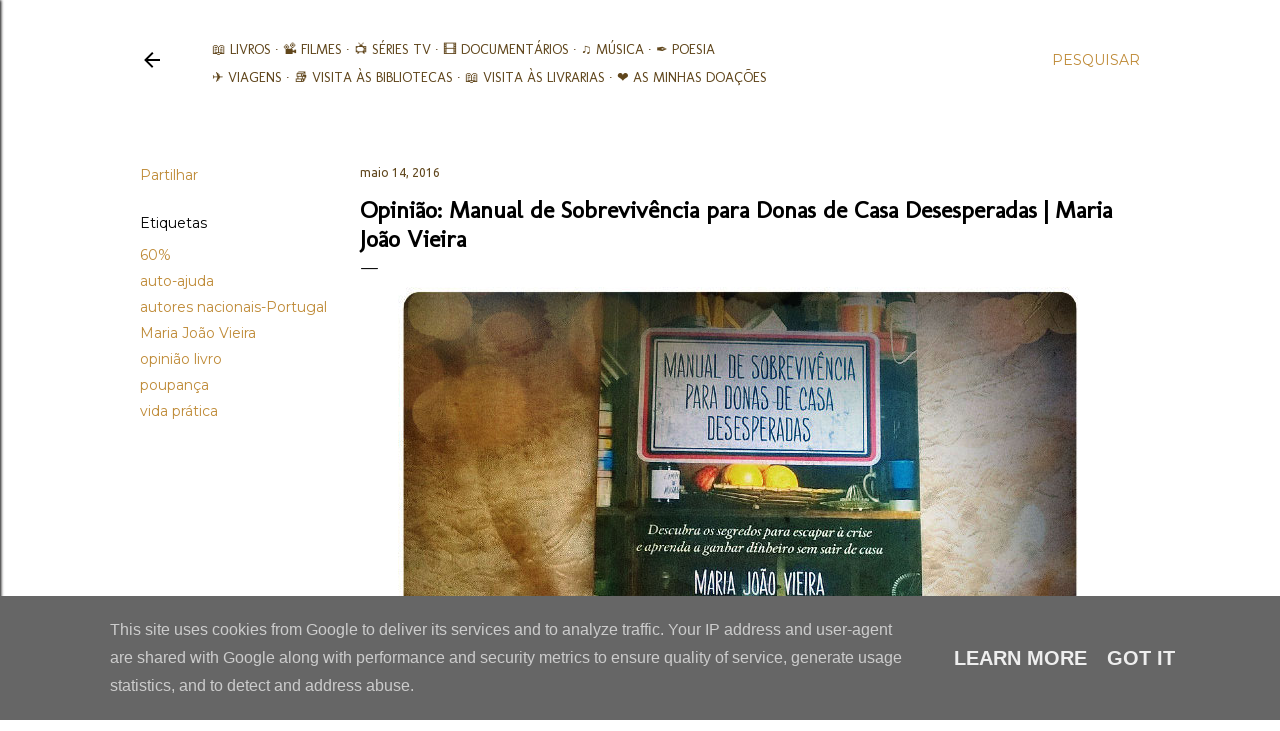

--- FILE ---
content_type: text/html; charset=UTF-8
request_url: http://www.umblogentrebibliotecas.pt/2016/05/vamos-ler-um-livro-opiniao-manual-de.html
body_size: 64203
content:
<!DOCTYPE html>
<html dir='ltr' lang='pt-PT'>
<head>
<meta content='width=device-width, initial-scale=1' name='viewport'/>
<title>Opinião: Manual de Sobrevivência para Donas de Casa Desesperadas | Maria João Vieira</title>
<meta content='text/html; charset=UTF-8' http-equiv='Content-Type'/>
<!-- Chrome, Firefox OS and Opera -->
<meta content='#ffffff' name='theme-color'/>
<!-- Windows Phone -->
<meta content='#ffffff' name='msapplication-navbutton-color'/>
<meta content='blogger' name='generator'/>
<link href='http://www.umblogentrebibliotecas.pt/favicon.ico' rel='icon' type='image/x-icon'/>
<link href='http://www.umblogentrebibliotecas.pt/2016/05/vamos-ler-um-livro-opiniao-manual-de.html' rel='canonical'/>
<link rel="alternate" type="application/atom+xml" title="Um Blog entre Bibliotecas - Atom" href="http://www.umblogentrebibliotecas.pt/feeds/posts/default" />
<link rel="alternate" type="application/rss+xml" title="Um Blog entre Bibliotecas - RSS" href="http://www.umblogentrebibliotecas.pt/feeds/posts/default?alt=rss" />
<link rel="service.post" type="application/atom+xml" title="Um Blog entre Bibliotecas - Atom" href="https://www.blogger.com/feeds/3426676986904399099/posts/default" />

<link rel="alternate" type="application/atom+xml" title="Um Blog entre Bibliotecas - Atom" href="http://www.umblogentrebibliotecas.pt/feeds/3271597504335310792/comments/default" />
<!--Can't find substitution for tag [blog.ieCssRetrofitLinks]-->
<link href='https://blogger.googleusercontent.com/img/b/R29vZ2xl/AVvXsEh6kWX3bpHq7-58zcGiJ6fy2UcYDbQXvooQguMCZgR_tZhqqljNto-S1YLKNoKMqBI2HXVj-cAKk-rB1kx3rjgDEgG1keeLXFMw1SjbYIf9mSMX_If5YwzFpeEMyssUzv7jqholqTYYNO-t/s1600/Opini%25C3%25A3o-Manual-de-Sobreviv%25C3%25AAncia-para-Donas-de-Casa-Desesperadas-Maria-Jo%25C3%25A3o-Vieira.jpg' rel='image_src'/>
<meta content='http://www.umblogentrebibliotecas.pt/2016/05/vamos-ler-um-livro-opiniao-manual-de.html' property='og:url'/>
<meta content='Opinião: Manual de Sobrevivência para Donas de Casa Desesperadas | Maria João Vieira' property='og:title'/>
<meta content='Blog literário, viagens, filmes, séries, música e tudo pelo meio, sempre entre bibliotecas,....' property='og:description'/>
<meta content='https://blogger.googleusercontent.com/img/b/R29vZ2xl/AVvXsEh6kWX3bpHq7-58zcGiJ6fy2UcYDbQXvooQguMCZgR_tZhqqljNto-S1YLKNoKMqBI2HXVj-cAKk-rB1kx3rjgDEgG1keeLXFMw1SjbYIf9mSMX_If5YwzFpeEMyssUzv7jqholqTYYNO-t/w1200-h630-p-k-no-nu/Opini%25C3%25A3o-Manual-de-Sobreviv%25C3%25AAncia-para-Donas-de-Casa-Desesperadas-Maria-Jo%25C3%25A3o-Vieira.jpg' property='og:image'/>
<style type='text/css'>@font-face{font-family:'EB Garamond';font-style:normal;font-weight:400;font-display:swap;src:url(//fonts.gstatic.com/s/ebgaramond/v32/SlGUmQSNjdsmc35JDF1K5GR4SDk_YAPIlWk.woff2)format('woff2');unicode-range:U+0460-052F,U+1C80-1C8A,U+20B4,U+2DE0-2DFF,U+A640-A69F,U+FE2E-FE2F;}@font-face{font-family:'EB Garamond';font-style:normal;font-weight:400;font-display:swap;src:url(//fonts.gstatic.com/s/ebgaramond/v32/SlGUmQSNjdsmc35JDF1K5GRxSDk_YAPIlWk.woff2)format('woff2');unicode-range:U+0301,U+0400-045F,U+0490-0491,U+04B0-04B1,U+2116;}@font-face{font-family:'EB Garamond';font-style:normal;font-weight:400;font-display:swap;src:url(//fonts.gstatic.com/s/ebgaramond/v32/SlGUmQSNjdsmc35JDF1K5GR5SDk_YAPIlWk.woff2)format('woff2');unicode-range:U+1F00-1FFF;}@font-face{font-family:'EB Garamond';font-style:normal;font-weight:400;font-display:swap;src:url(//fonts.gstatic.com/s/ebgaramond/v32/SlGUmQSNjdsmc35JDF1K5GR2SDk_YAPIlWk.woff2)format('woff2');unicode-range:U+0370-0377,U+037A-037F,U+0384-038A,U+038C,U+038E-03A1,U+03A3-03FF;}@font-face{font-family:'EB Garamond';font-style:normal;font-weight:400;font-display:swap;src:url(//fonts.gstatic.com/s/ebgaramond/v32/SlGUmQSNjdsmc35JDF1K5GR6SDk_YAPIlWk.woff2)format('woff2');unicode-range:U+0102-0103,U+0110-0111,U+0128-0129,U+0168-0169,U+01A0-01A1,U+01AF-01B0,U+0300-0301,U+0303-0304,U+0308-0309,U+0323,U+0329,U+1EA0-1EF9,U+20AB;}@font-face{font-family:'EB Garamond';font-style:normal;font-weight:400;font-display:swap;src:url(//fonts.gstatic.com/s/ebgaramond/v32/SlGUmQSNjdsmc35JDF1K5GR7SDk_YAPIlWk.woff2)format('woff2');unicode-range:U+0100-02BA,U+02BD-02C5,U+02C7-02CC,U+02CE-02D7,U+02DD-02FF,U+0304,U+0308,U+0329,U+1D00-1DBF,U+1E00-1E9F,U+1EF2-1EFF,U+2020,U+20A0-20AB,U+20AD-20C0,U+2113,U+2C60-2C7F,U+A720-A7FF;}@font-face{font-family:'EB Garamond';font-style:normal;font-weight:400;font-display:swap;src:url(//fonts.gstatic.com/s/ebgaramond/v32/SlGUmQSNjdsmc35JDF1K5GR1SDk_YAPI.woff2)format('woff2');unicode-range:U+0000-00FF,U+0131,U+0152-0153,U+02BB-02BC,U+02C6,U+02DA,U+02DC,U+0304,U+0308,U+0329,U+2000-206F,U+20AC,U+2122,U+2191,U+2193,U+2212,U+2215,U+FEFF,U+FFFD;}@font-face{font-family:'EB Garamond';font-style:normal;font-weight:700;font-display:swap;src:url(//fonts.gstatic.com/s/ebgaramond/v32/SlGUmQSNjdsmc35JDF1K5GR4SDk_YAPIlWk.woff2)format('woff2');unicode-range:U+0460-052F,U+1C80-1C8A,U+20B4,U+2DE0-2DFF,U+A640-A69F,U+FE2E-FE2F;}@font-face{font-family:'EB Garamond';font-style:normal;font-weight:700;font-display:swap;src:url(//fonts.gstatic.com/s/ebgaramond/v32/SlGUmQSNjdsmc35JDF1K5GRxSDk_YAPIlWk.woff2)format('woff2');unicode-range:U+0301,U+0400-045F,U+0490-0491,U+04B0-04B1,U+2116;}@font-face{font-family:'EB Garamond';font-style:normal;font-weight:700;font-display:swap;src:url(//fonts.gstatic.com/s/ebgaramond/v32/SlGUmQSNjdsmc35JDF1K5GR5SDk_YAPIlWk.woff2)format('woff2');unicode-range:U+1F00-1FFF;}@font-face{font-family:'EB Garamond';font-style:normal;font-weight:700;font-display:swap;src:url(//fonts.gstatic.com/s/ebgaramond/v32/SlGUmQSNjdsmc35JDF1K5GR2SDk_YAPIlWk.woff2)format('woff2');unicode-range:U+0370-0377,U+037A-037F,U+0384-038A,U+038C,U+038E-03A1,U+03A3-03FF;}@font-face{font-family:'EB Garamond';font-style:normal;font-weight:700;font-display:swap;src:url(//fonts.gstatic.com/s/ebgaramond/v32/SlGUmQSNjdsmc35JDF1K5GR6SDk_YAPIlWk.woff2)format('woff2');unicode-range:U+0102-0103,U+0110-0111,U+0128-0129,U+0168-0169,U+01A0-01A1,U+01AF-01B0,U+0300-0301,U+0303-0304,U+0308-0309,U+0323,U+0329,U+1EA0-1EF9,U+20AB;}@font-face{font-family:'EB Garamond';font-style:normal;font-weight:700;font-display:swap;src:url(//fonts.gstatic.com/s/ebgaramond/v32/SlGUmQSNjdsmc35JDF1K5GR7SDk_YAPIlWk.woff2)format('woff2');unicode-range:U+0100-02BA,U+02BD-02C5,U+02C7-02CC,U+02CE-02D7,U+02DD-02FF,U+0304,U+0308,U+0329,U+1D00-1DBF,U+1E00-1E9F,U+1EF2-1EFF,U+2020,U+20A0-20AB,U+20AD-20C0,U+2113,U+2C60-2C7F,U+A720-A7FF;}@font-face{font-family:'EB Garamond';font-style:normal;font-weight:700;font-display:swap;src:url(//fonts.gstatic.com/s/ebgaramond/v32/SlGUmQSNjdsmc35JDF1K5GR1SDk_YAPI.woff2)format('woff2');unicode-range:U+0000-00FF,U+0131,U+0152-0153,U+02BB-02BC,U+02C6,U+02DA,U+02DC,U+0304,U+0308,U+0329,U+2000-206F,U+20AC,U+2122,U+2191,U+2193,U+2212,U+2215,U+FEFF,U+FFFD;}@font-face{font-family:'Josefin Sans';font-style:normal;font-weight:400;font-display:swap;src:url(//fonts.gstatic.com/s/josefinsans/v34/Qw3aZQNVED7rKGKxtqIqX5EUAnx4Vn8siqM7.woff2)format('woff2');unicode-range:U+0102-0103,U+0110-0111,U+0128-0129,U+0168-0169,U+01A0-01A1,U+01AF-01B0,U+0300-0301,U+0303-0304,U+0308-0309,U+0323,U+0329,U+1EA0-1EF9,U+20AB;}@font-face{font-family:'Josefin Sans';font-style:normal;font-weight:400;font-display:swap;src:url(//fonts.gstatic.com/s/josefinsans/v34/Qw3aZQNVED7rKGKxtqIqX5EUA3x4Vn8siqM7.woff2)format('woff2');unicode-range:U+0100-02BA,U+02BD-02C5,U+02C7-02CC,U+02CE-02D7,U+02DD-02FF,U+0304,U+0308,U+0329,U+1D00-1DBF,U+1E00-1E9F,U+1EF2-1EFF,U+2020,U+20A0-20AB,U+20AD-20C0,U+2113,U+2C60-2C7F,U+A720-A7FF;}@font-face{font-family:'Josefin Sans';font-style:normal;font-weight:400;font-display:swap;src:url(//fonts.gstatic.com/s/josefinsans/v34/Qw3aZQNVED7rKGKxtqIqX5EUDXx4Vn8sig.woff2)format('woff2');unicode-range:U+0000-00FF,U+0131,U+0152-0153,U+02BB-02BC,U+02C6,U+02DA,U+02DC,U+0304,U+0308,U+0329,U+2000-206F,U+20AC,U+2122,U+2191,U+2193,U+2212,U+2215,U+FEFF,U+FFFD;}@font-face{font-family:'Josefin Sans';font-style:normal;font-weight:700;font-display:swap;src:url(//fonts.gstatic.com/s/josefinsans/v34/Qw3aZQNVED7rKGKxtqIqX5EUAnx4Vn8siqM7.woff2)format('woff2');unicode-range:U+0102-0103,U+0110-0111,U+0128-0129,U+0168-0169,U+01A0-01A1,U+01AF-01B0,U+0300-0301,U+0303-0304,U+0308-0309,U+0323,U+0329,U+1EA0-1EF9,U+20AB;}@font-face{font-family:'Josefin Sans';font-style:normal;font-weight:700;font-display:swap;src:url(//fonts.gstatic.com/s/josefinsans/v34/Qw3aZQNVED7rKGKxtqIqX5EUA3x4Vn8siqM7.woff2)format('woff2');unicode-range:U+0100-02BA,U+02BD-02C5,U+02C7-02CC,U+02CE-02D7,U+02DD-02FF,U+0304,U+0308,U+0329,U+1D00-1DBF,U+1E00-1E9F,U+1EF2-1EFF,U+2020,U+20A0-20AB,U+20AD-20C0,U+2113,U+2C60-2C7F,U+A720-A7FF;}@font-face{font-family:'Josefin Sans';font-style:normal;font-weight:700;font-display:swap;src:url(//fonts.gstatic.com/s/josefinsans/v34/Qw3aZQNVED7rKGKxtqIqX5EUDXx4Vn8sig.woff2)format('woff2');unicode-range:U+0000-00FF,U+0131,U+0152-0153,U+02BB-02BC,U+02C6,U+02DA,U+02DC,U+0304,U+0308,U+0329,U+2000-206F,U+20AC,U+2122,U+2191,U+2193,U+2212,U+2215,U+FEFF,U+FFFD;}@font-face{font-family:'Lato';font-style:normal;font-weight:300;font-display:swap;src:url(//fonts.gstatic.com/s/lato/v25/S6u9w4BMUTPHh7USSwaPGQ3q5d0N7w.woff2)format('woff2');unicode-range:U+0100-02BA,U+02BD-02C5,U+02C7-02CC,U+02CE-02D7,U+02DD-02FF,U+0304,U+0308,U+0329,U+1D00-1DBF,U+1E00-1E9F,U+1EF2-1EFF,U+2020,U+20A0-20AB,U+20AD-20C0,U+2113,U+2C60-2C7F,U+A720-A7FF;}@font-face{font-family:'Lato';font-style:normal;font-weight:300;font-display:swap;src:url(//fonts.gstatic.com/s/lato/v25/S6u9w4BMUTPHh7USSwiPGQ3q5d0.woff2)format('woff2');unicode-range:U+0000-00FF,U+0131,U+0152-0153,U+02BB-02BC,U+02C6,U+02DA,U+02DC,U+0304,U+0308,U+0329,U+2000-206F,U+20AC,U+2122,U+2191,U+2193,U+2212,U+2215,U+FEFF,U+FFFD;}@font-face{font-family:'Lato';font-style:normal;font-weight:400;font-display:swap;src:url(//fonts.gstatic.com/s/lato/v25/S6uyw4BMUTPHjxAwXiWtFCfQ7A.woff2)format('woff2');unicode-range:U+0100-02BA,U+02BD-02C5,U+02C7-02CC,U+02CE-02D7,U+02DD-02FF,U+0304,U+0308,U+0329,U+1D00-1DBF,U+1E00-1E9F,U+1EF2-1EFF,U+2020,U+20A0-20AB,U+20AD-20C0,U+2113,U+2C60-2C7F,U+A720-A7FF;}@font-face{font-family:'Lato';font-style:normal;font-weight:400;font-display:swap;src:url(//fonts.gstatic.com/s/lato/v25/S6uyw4BMUTPHjx4wXiWtFCc.woff2)format('woff2');unicode-range:U+0000-00FF,U+0131,U+0152-0153,U+02BB-02BC,U+02C6,U+02DA,U+02DC,U+0304,U+0308,U+0329,U+2000-206F,U+20AC,U+2122,U+2191,U+2193,U+2212,U+2215,U+FEFF,U+FFFD;}@font-face{font-family:'Lato';font-style:normal;font-weight:700;font-display:swap;src:url(//fonts.gstatic.com/s/lato/v25/S6u9w4BMUTPHh6UVSwaPGQ3q5d0N7w.woff2)format('woff2');unicode-range:U+0100-02BA,U+02BD-02C5,U+02C7-02CC,U+02CE-02D7,U+02DD-02FF,U+0304,U+0308,U+0329,U+1D00-1DBF,U+1E00-1E9F,U+1EF2-1EFF,U+2020,U+20A0-20AB,U+20AD-20C0,U+2113,U+2C60-2C7F,U+A720-A7FF;}@font-face{font-family:'Lato';font-style:normal;font-weight:700;font-display:swap;src:url(//fonts.gstatic.com/s/lato/v25/S6u9w4BMUTPHh6UVSwiPGQ3q5d0.woff2)format('woff2');unicode-range:U+0000-00FF,U+0131,U+0152-0153,U+02BB-02BC,U+02C6,U+02DA,U+02DC,U+0304,U+0308,U+0329,U+2000-206F,U+20AC,U+2122,U+2191,U+2193,U+2212,U+2215,U+FEFF,U+FFFD;}@font-face{font-family:'Lora';font-style:normal;font-weight:400;font-display:swap;src:url(//fonts.gstatic.com/s/lora/v37/0QI6MX1D_JOuGQbT0gvTJPa787weuxJMkq18ndeYxZ2JTg.woff2)format('woff2');unicode-range:U+0460-052F,U+1C80-1C8A,U+20B4,U+2DE0-2DFF,U+A640-A69F,U+FE2E-FE2F;}@font-face{font-family:'Lora';font-style:normal;font-weight:400;font-display:swap;src:url(//fonts.gstatic.com/s/lora/v37/0QI6MX1D_JOuGQbT0gvTJPa787weuxJFkq18ndeYxZ2JTg.woff2)format('woff2');unicode-range:U+0301,U+0400-045F,U+0490-0491,U+04B0-04B1,U+2116;}@font-face{font-family:'Lora';font-style:normal;font-weight:400;font-display:swap;src:url(//fonts.gstatic.com/s/lora/v37/0QI6MX1D_JOuGQbT0gvTJPa787weuxI9kq18ndeYxZ2JTg.woff2)format('woff2');unicode-range:U+0302-0303,U+0305,U+0307-0308,U+0310,U+0312,U+0315,U+031A,U+0326-0327,U+032C,U+032F-0330,U+0332-0333,U+0338,U+033A,U+0346,U+034D,U+0391-03A1,U+03A3-03A9,U+03B1-03C9,U+03D1,U+03D5-03D6,U+03F0-03F1,U+03F4-03F5,U+2016-2017,U+2034-2038,U+203C,U+2040,U+2043,U+2047,U+2050,U+2057,U+205F,U+2070-2071,U+2074-208E,U+2090-209C,U+20D0-20DC,U+20E1,U+20E5-20EF,U+2100-2112,U+2114-2115,U+2117-2121,U+2123-214F,U+2190,U+2192,U+2194-21AE,U+21B0-21E5,U+21F1-21F2,U+21F4-2211,U+2213-2214,U+2216-22FF,U+2308-230B,U+2310,U+2319,U+231C-2321,U+2336-237A,U+237C,U+2395,U+239B-23B7,U+23D0,U+23DC-23E1,U+2474-2475,U+25AF,U+25B3,U+25B7,U+25BD,U+25C1,U+25CA,U+25CC,U+25FB,U+266D-266F,U+27C0-27FF,U+2900-2AFF,U+2B0E-2B11,U+2B30-2B4C,U+2BFE,U+3030,U+FF5B,U+FF5D,U+1D400-1D7FF,U+1EE00-1EEFF;}@font-face{font-family:'Lora';font-style:normal;font-weight:400;font-display:swap;src:url(//fonts.gstatic.com/s/lora/v37/0QI6MX1D_JOuGQbT0gvTJPa787weuxIvkq18ndeYxZ2JTg.woff2)format('woff2');unicode-range:U+0001-000C,U+000E-001F,U+007F-009F,U+20DD-20E0,U+20E2-20E4,U+2150-218F,U+2190,U+2192,U+2194-2199,U+21AF,U+21E6-21F0,U+21F3,U+2218-2219,U+2299,U+22C4-22C6,U+2300-243F,U+2440-244A,U+2460-24FF,U+25A0-27BF,U+2800-28FF,U+2921-2922,U+2981,U+29BF,U+29EB,U+2B00-2BFF,U+4DC0-4DFF,U+FFF9-FFFB,U+10140-1018E,U+10190-1019C,U+101A0,U+101D0-101FD,U+102E0-102FB,U+10E60-10E7E,U+1D2C0-1D2D3,U+1D2E0-1D37F,U+1F000-1F0FF,U+1F100-1F1AD,U+1F1E6-1F1FF,U+1F30D-1F30F,U+1F315,U+1F31C,U+1F31E,U+1F320-1F32C,U+1F336,U+1F378,U+1F37D,U+1F382,U+1F393-1F39F,U+1F3A7-1F3A8,U+1F3AC-1F3AF,U+1F3C2,U+1F3C4-1F3C6,U+1F3CA-1F3CE,U+1F3D4-1F3E0,U+1F3ED,U+1F3F1-1F3F3,U+1F3F5-1F3F7,U+1F408,U+1F415,U+1F41F,U+1F426,U+1F43F,U+1F441-1F442,U+1F444,U+1F446-1F449,U+1F44C-1F44E,U+1F453,U+1F46A,U+1F47D,U+1F4A3,U+1F4B0,U+1F4B3,U+1F4B9,U+1F4BB,U+1F4BF,U+1F4C8-1F4CB,U+1F4D6,U+1F4DA,U+1F4DF,U+1F4E3-1F4E6,U+1F4EA-1F4ED,U+1F4F7,U+1F4F9-1F4FB,U+1F4FD-1F4FE,U+1F503,U+1F507-1F50B,U+1F50D,U+1F512-1F513,U+1F53E-1F54A,U+1F54F-1F5FA,U+1F610,U+1F650-1F67F,U+1F687,U+1F68D,U+1F691,U+1F694,U+1F698,U+1F6AD,U+1F6B2,U+1F6B9-1F6BA,U+1F6BC,U+1F6C6-1F6CF,U+1F6D3-1F6D7,U+1F6E0-1F6EA,U+1F6F0-1F6F3,U+1F6F7-1F6FC,U+1F700-1F7FF,U+1F800-1F80B,U+1F810-1F847,U+1F850-1F859,U+1F860-1F887,U+1F890-1F8AD,U+1F8B0-1F8BB,U+1F8C0-1F8C1,U+1F900-1F90B,U+1F93B,U+1F946,U+1F984,U+1F996,U+1F9E9,U+1FA00-1FA6F,U+1FA70-1FA7C,U+1FA80-1FA89,U+1FA8F-1FAC6,U+1FACE-1FADC,U+1FADF-1FAE9,U+1FAF0-1FAF8,U+1FB00-1FBFF;}@font-face{font-family:'Lora';font-style:normal;font-weight:400;font-display:swap;src:url(//fonts.gstatic.com/s/lora/v37/0QI6MX1D_JOuGQbT0gvTJPa787weuxJOkq18ndeYxZ2JTg.woff2)format('woff2');unicode-range:U+0102-0103,U+0110-0111,U+0128-0129,U+0168-0169,U+01A0-01A1,U+01AF-01B0,U+0300-0301,U+0303-0304,U+0308-0309,U+0323,U+0329,U+1EA0-1EF9,U+20AB;}@font-face{font-family:'Lora';font-style:normal;font-weight:400;font-display:swap;src:url(//fonts.gstatic.com/s/lora/v37/0QI6MX1D_JOuGQbT0gvTJPa787weuxJPkq18ndeYxZ2JTg.woff2)format('woff2');unicode-range:U+0100-02BA,U+02BD-02C5,U+02C7-02CC,U+02CE-02D7,U+02DD-02FF,U+0304,U+0308,U+0329,U+1D00-1DBF,U+1E00-1E9F,U+1EF2-1EFF,U+2020,U+20A0-20AB,U+20AD-20C0,U+2113,U+2C60-2C7F,U+A720-A7FF;}@font-face{font-family:'Lora';font-style:normal;font-weight:400;font-display:swap;src:url(//fonts.gstatic.com/s/lora/v37/0QI6MX1D_JOuGQbT0gvTJPa787weuxJBkq18ndeYxZ0.woff2)format('woff2');unicode-range:U+0000-00FF,U+0131,U+0152-0153,U+02BB-02BC,U+02C6,U+02DA,U+02DC,U+0304,U+0308,U+0329,U+2000-206F,U+20AC,U+2122,U+2191,U+2193,U+2212,U+2215,U+FEFF,U+FFFD;}@font-face{font-family:'Molengo';font-style:normal;font-weight:400;font-display:swap;src:url(//fonts.gstatic.com/s/molengo/v17/I_uuMpWeuBzZNBtQXb1akwKso5f4bA.woff2)format('woff2');unicode-range:U+0100-02BA,U+02BD-02C5,U+02C7-02CC,U+02CE-02D7,U+02DD-02FF,U+0304,U+0308,U+0329,U+1D00-1DBF,U+1E00-1E9F,U+1EF2-1EFF,U+2020,U+20A0-20AB,U+20AD-20C0,U+2113,U+2C60-2C7F,U+A720-A7FF;}@font-face{font-family:'Molengo';font-style:normal;font-weight:400;font-display:swap;src:url(//fonts.gstatic.com/s/molengo/v17/I_uuMpWeuBzZNBtQXbNakwKso5c.woff2)format('woff2');unicode-range:U+0000-00FF,U+0131,U+0152-0153,U+02BB-02BC,U+02C6,U+02DA,U+02DC,U+0304,U+0308,U+0329,U+2000-206F,U+20AC,U+2122,U+2191,U+2193,U+2212,U+2215,U+FEFF,U+FFFD;}@font-face{font-family:'Montserrat';font-style:normal;font-weight:400;font-display:swap;src:url(//fonts.gstatic.com/s/montserrat/v31/JTUSjIg1_i6t8kCHKm459WRhyyTh89ZNpQ.woff2)format('woff2');unicode-range:U+0460-052F,U+1C80-1C8A,U+20B4,U+2DE0-2DFF,U+A640-A69F,U+FE2E-FE2F;}@font-face{font-family:'Montserrat';font-style:normal;font-weight:400;font-display:swap;src:url(//fonts.gstatic.com/s/montserrat/v31/JTUSjIg1_i6t8kCHKm459W1hyyTh89ZNpQ.woff2)format('woff2');unicode-range:U+0301,U+0400-045F,U+0490-0491,U+04B0-04B1,U+2116;}@font-face{font-family:'Montserrat';font-style:normal;font-weight:400;font-display:swap;src:url(//fonts.gstatic.com/s/montserrat/v31/JTUSjIg1_i6t8kCHKm459WZhyyTh89ZNpQ.woff2)format('woff2');unicode-range:U+0102-0103,U+0110-0111,U+0128-0129,U+0168-0169,U+01A0-01A1,U+01AF-01B0,U+0300-0301,U+0303-0304,U+0308-0309,U+0323,U+0329,U+1EA0-1EF9,U+20AB;}@font-face{font-family:'Montserrat';font-style:normal;font-weight:400;font-display:swap;src:url(//fonts.gstatic.com/s/montserrat/v31/JTUSjIg1_i6t8kCHKm459WdhyyTh89ZNpQ.woff2)format('woff2');unicode-range:U+0100-02BA,U+02BD-02C5,U+02C7-02CC,U+02CE-02D7,U+02DD-02FF,U+0304,U+0308,U+0329,U+1D00-1DBF,U+1E00-1E9F,U+1EF2-1EFF,U+2020,U+20A0-20AB,U+20AD-20C0,U+2113,U+2C60-2C7F,U+A720-A7FF;}@font-face{font-family:'Montserrat';font-style:normal;font-weight:400;font-display:swap;src:url(//fonts.gstatic.com/s/montserrat/v31/JTUSjIg1_i6t8kCHKm459WlhyyTh89Y.woff2)format('woff2');unicode-range:U+0000-00FF,U+0131,U+0152-0153,U+02BB-02BC,U+02C6,U+02DA,U+02DC,U+0304,U+0308,U+0329,U+2000-206F,U+20AC,U+2122,U+2191,U+2193,U+2212,U+2215,U+FEFF,U+FFFD;}@font-face{font-family:'Montserrat';font-style:normal;font-weight:700;font-display:swap;src:url(//fonts.gstatic.com/s/montserrat/v31/JTUSjIg1_i6t8kCHKm459WRhyyTh89ZNpQ.woff2)format('woff2');unicode-range:U+0460-052F,U+1C80-1C8A,U+20B4,U+2DE0-2DFF,U+A640-A69F,U+FE2E-FE2F;}@font-face{font-family:'Montserrat';font-style:normal;font-weight:700;font-display:swap;src:url(//fonts.gstatic.com/s/montserrat/v31/JTUSjIg1_i6t8kCHKm459W1hyyTh89ZNpQ.woff2)format('woff2');unicode-range:U+0301,U+0400-045F,U+0490-0491,U+04B0-04B1,U+2116;}@font-face{font-family:'Montserrat';font-style:normal;font-weight:700;font-display:swap;src:url(//fonts.gstatic.com/s/montserrat/v31/JTUSjIg1_i6t8kCHKm459WZhyyTh89ZNpQ.woff2)format('woff2');unicode-range:U+0102-0103,U+0110-0111,U+0128-0129,U+0168-0169,U+01A0-01A1,U+01AF-01B0,U+0300-0301,U+0303-0304,U+0308-0309,U+0323,U+0329,U+1EA0-1EF9,U+20AB;}@font-face{font-family:'Montserrat';font-style:normal;font-weight:700;font-display:swap;src:url(//fonts.gstatic.com/s/montserrat/v31/JTUSjIg1_i6t8kCHKm459WdhyyTh89ZNpQ.woff2)format('woff2');unicode-range:U+0100-02BA,U+02BD-02C5,U+02C7-02CC,U+02CE-02D7,U+02DD-02FF,U+0304,U+0308,U+0329,U+1D00-1DBF,U+1E00-1E9F,U+1EF2-1EFF,U+2020,U+20A0-20AB,U+20AD-20C0,U+2113,U+2C60-2C7F,U+A720-A7FF;}@font-face{font-family:'Montserrat';font-style:normal;font-weight:700;font-display:swap;src:url(//fonts.gstatic.com/s/montserrat/v31/JTUSjIg1_i6t8kCHKm459WlhyyTh89Y.woff2)format('woff2');unicode-range:U+0000-00FF,U+0131,U+0152-0153,U+02BB-02BC,U+02C6,U+02DA,U+02DC,U+0304,U+0308,U+0329,U+2000-206F,U+20AC,U+2122,U+2191,U+2193,U+2212,U+2215,U+FEFF,U+FFFD;}@font-face{font-family:'Ubuntu';font-style:normal;font-weight:400;font-display:swap;src:url(//fonts.gstatic.com/s/ubuntu/v21/4iCs6KVjbNBYlgoKcg72nU6AF7xm.woff2)format('woff2');unicode-range:U+0460-052F,U+1C80-1C8A,U+20B4,U+2DE0-2DFF,U+A640-A69F,U+FE2E-FE2F;}@font-face{font-family:'Ubuntu';font-style:normal;font-weight:400;font-display:swap;src:url(//fonts.gstatic.com/s/ubuntu/v21/4iCs6KVjbNBYlgoKew72nU6AF7xm.woff2)format('woff2');unicode-range:U+0301,U+0400-045F,U+0490-0491,U+04B0-04B1,U+2116;}@font-face{font-family:'Ubuntu';font-style:normal;font-weight:400;font-display:swap;src:url(//fonts.gstatic.com/s/ubuntu/v21/4iCs6KVjbNBYlgoKcw72nU6AF7xm.woff2)format('woff2');unicode-range:U+1F00-1FFF;}@font-face{font-family:'Ubuntu';font-style:normal;font-weight:400;font-display:swap;src:url(//fonts.gstatic.com/s/ubuntu/v21/4iCs6KVjbNBYlgoKfA72nU6AF7xm.woff2)format('woff2');unicode-range:U+0370-0377,U+037A-037F,U+0384-038A,U+038C,U+038E-03A1,U+03A3-03FF;}@font-face{font-family:'Ubuntu';font-style:normal;font-weight:400;font-display:swap;src:url(//fonts.gstatic.com/s/ubuntu/v21/4iCs6KVjbNBYlgoKcQ72nU6AF7xm.woff2)format('woff2');unicode-range:U+0100-02BA,U+02BD-02C5,U+02C7-02CC,U+02CE-02D7,U+02DD-02FF,U+0304,U+0308,U+0329,U+1D00-1DBF,U+1E00-1E9F,U+1EF2-1EFF,U+2020,U+20A0-20AB,U+20AD-20C0,U+2113,U+2C60-2C7F,U+A720-A7FF;}@font-face{font-family:'Ubuntu';font-style:normal;font-weight:400;font-display:swap;src:url(//fonts.gstatic.com/s/ubuntu/v21/4iCs6KVjbNBYlgoKfw72nU6AFw.woff2)format('woff2');unicode-range:U+0000-00FF,U+0131,U+0152-0153,U+02BB-02BC,U+02C6,U+02DA,U+02DC,U+0304,U+0308,U+0329,U+2000-206F,U+20AC,U+2122,U+2191,U+2193,U+2212,U+2215,U+FEFF,U+FFFD;}</style>
<style id='page-skin-1' type='text/css'><!--
/*! normalize.css v3.0.1 | MIT License | git.io/normalize */html{font-family:sans-serif;-ms-text-size-adjust:100%;-webkit-text-size-adjust:100%}body{margin:0}article,aside,details,figcaption,figure,footer,header,hgroup,main,nav,section,summary{display:block}audio,canvas,progress,video{display:inline-block;vertical-align:baseline}audio:not([controls]){display:none;height:0}[hidden],template{display:none}a{background:transparent}a:active,a:hover{outline:0}abbr[title]{border-bottom:1px dotted}b,strong{font-weight:bold}dfn{font-style:italic}h1{font-size:2em;margin:.67em 0}mark{background:#ff0;color:#000}small{font-size:80%}sub,sup{font-size:75%;line-height:0;position:relative;vertical-align:baseline}sup{top:-0.5em}sub{bottom:-0.25em}img{border:0}svg:not(:root){overflow:hidden}figure{margin:1em 40px}hr{-moz-box-sizing:content-box;box-sizing:content-box;height:0}pre{overflow:auto}code,kbd,pre,samp{font-family:monospace,monospace;font-size:1em}button,input,optgroup,select,textarea{color:inherit;font:inherit;margin:0}button{overflow:visible}button,select{text-transform:none}button,html input[type="button"],input[type="reset"],input[type="submit"]{-webkit-appearance:button;cursor:pointer}button[disabled],html input[disabled]{cursor:default}button::-moz-focus-inner,input::-moz-focus-inner{border:0;padding:0}input{line-height:normal}input[type="checkbox"],input[type="radio"]{box-sizing:border-box;padding:0}input[type="number"]::-webkit-inner-spin-button,input[type="number"]::-webkit-outer-spin-button{height:auto}input[type="search"]{-webkit-appearance:textfield;-moz-box-sizing:content-box;-webkit-box-sizing:content-box;box-sizing:content-box}input[type="search"]::-webkit-search-cancel-button,input[type="search"]::-webkit-search-decoration{-webkit-appearance:none}fieldset{border:1px solid #c0c0c0;margin:0 2px;padding:.35em .625em .75em}legend{border:0;padding:0}textarea{overflow:auto}optgroup{font-weight:bold}table{border-collapse:collapse;border-spacing:0}td,th{padding:0}
/*!************************************************
* Blogger Template Style
* Name: Soho
**************************************************/
body{
overflow-wrap:break-word;
word-break:break-word;
word-wrap:break-word
}
.hidden{
display:none
}
.invisible{
visibility:hidden
}
.container::after,.float-container::after{
clear:both;
content:"";
display:table
}
.clearboth{
clear:both
}
#comments .comment .comment-actions,.subscribe-popup .FollowByEmail .follow-by-email-submit{
background:0 0;
border:0;
box-shadow:none;
color:#bf8b38;
cursor:pointer;
font-size:14px;
font-weight:700;
outline:0;
text-decoration:none;
text-transform:uppercase;
width:auto
}
.dim-overlay{
background-color:rgba(0,0,0,.54);
height:100vh;
left:0;
position:fixed;
top:0;
width:100%
}
#sharing-dim-overlay{
background-color:transparent
}
input::-ms-clear{
display:none
}
.blogger-logo,.svg-icon-24.blogger-logo{
fill:#ff9800;
opacity:1
}
.loading-spinner-large{
-webkit-animation:mspin-rotate 1.568s infinite linear;
animation:mspin-rotate 1.568s infinite linear;
height:48px;
overflow:hidden;
position:absolute;
width:48px;
z-index:200
}
.loading-spinner-large>div{
-webkit-animation:mspin-revrot 5332ms infinite steps(4);
animation:mspin-revrot 5332ms infinite steps(4)
}
.loading-spinner-large>div>div{
-webkit-animation:mspin-singlecolor-large-film 1333ms infinite steps(81);
animation:mspin-singlecolor-large-film 1333ms infinite steps(81);
background-size:100%;
height:48px;
width:3888px
}
.mspin-black-large>div>div,.mspin-grey_54-large>div>div{
background-image:url(https://www.blogblog.com/indie/mspin_black_large.svg)
}
.mspin-white-large>div>div{
background-image:url(https://www.blogblog.com/indie/mspin_white_large.svg)
}
.mspin-grey_54-large{
opacity:.54
}
@-webkit-keyframes mspin-singlecolor-large-film{
from{
-webkit-transform:translateX(0);
transform:translateX(0)
}
to{
-webkit-transform:translateX(-3888px);
transform:translateX(-3888px)
}
}
@keyframes mspin-singlecolor-large-film{
from{
-webkit-transform:translateX(0);
transform:translateX(0)
}
to{
-webkit-transform:translateX(-3888px);
transform:translateX(-3888px)
}
}
@-webkit-keyframes mspin-rotate{
from{
-webkit-transform:rotate(0);
transform:rotate(0)
}
to{
-webkit-transform:rotate(360deg);
transform:rotate(360deg)
}
}
@keyframes mspin-rotate{
from{
-webkit-transform:rotate(0);
transform:rotate(0)
}
to{
-webkit-transform:rotate(360deg);
transform:rotate(360deg)
}
}
@-webkit-keyframes mspin-revrot{
from{
-webkit-transform:rotate(0);
transform:rotate(0)
}
to{
-webkit-transform:rotate(-360deg);
transform:rotate(-360deg)
}
}
@keyframes mspin-revrot{
from{
-webkit-transform:rotate(0);
transform:rotate(0)
}
to{
-webkit-transform:rotate(-360deg);
transform:rotate(-360deg)
}
}
.skip-navigation{
background-color:#fff;
box-sizing:border-box;
color:#000;
display:block;
height:0;
left:0;
line-height:50px;
overflow:hidden;
padding-top:0;
position:fixed;
text-align:center;
top:0;
-webkit-transition:box-shadow .3s,height .3s,padding-top .3s;
transition:box-shadow .3s,height .3s,padding-top .3s;
width:100%;
z-index:900
}
.skip-navigation:focus{
box-shadow:0 4px 5px 0 rgba(0,0,0,.14),0 1px 10px 0 rgba(0,0,0,.12),0 2px 4px -1px rgba(0,0,0,.2);
height:50px
}
#main{
outline:0
}
.main-heading{
position:absolute;
clip:rect(1px,1px,1px,1px);
padding:0;
border:0;
height:1px;
width:1px;
overflow:hidden
}
.Attribution{
margin-top:1em;
text-align:center
}
.Attribution .blogger img,.Attribution .blogger svg{
vertical-align:bottom
}
.Attribution .blogger img{
margin-right:.5em
}
.Attribution div{
line-height:24px;
margin-top:.5em
}
.Attribution .copyright,.Attribution .image-attribution{
font-size:.7em;
margin-top:1.5em
}
.BLOG_mobile_video_class{
display:none
}
.bg-photo{
background-attachment:scroll!important
}
body .CSS_LIGHTBOX{
z-index:900
}
.extendable .show-less,.extendable .show-more{
border-color:#bf8b38;
color:#bf8b38;
margin-top:8px
}
.extendable .show-less.hidden,.extendable .show-more.hidden{
display:none
}
.inline-ad{
display:none;
max-width:100%;
overflow:hidden
}
.adsbygoogle{
display:block
}
#cookieChoiceInfo{
bottom:0;
top:auto
}
iframe.b-hbp-video{
border:0
}
.post-body img{
max-width:100%
}
.post-body iframe{
max-width:100%
}
.post-body a[imageanchor="1"]{
display:inline-block
}
.byline{
margin-right:1em
}
.byline:last-child{
margin-right:0
}
.link-copied-dialog{
max-width:520px;
outline:0
}
.link-copied-dialog .modal-dialog-buttons{
margin-top:8px
}
.link-copied-dialog .goog-buttonset-default{
background:0 0;
border:0
}
.link-copied-dialog .goog-buttonset-default:focus{
outline:0
}
.paging-control-container{
margin-bottom:16px
}
.paging-control-container .paging-control{
display:inline-block
}
.paging-control-container .comment-range-text::after,.paging-control-container .paging-control{
color:#bf8b38
}
.paging-control-container .comment-range-text,.paging-control-container .paging-control{
margin-right:8px
}
.paging-control-container .comment-range-text::after,.paging-control-container .paging-control::after{
content:"\b7";
cursor:default;
padding-left:8px;
pointer-events:none
}
.paging-control-container .comment-range-text:last-child::after,.paging-control-container .paging-control:last-child::after{
content:none
}
.byline.reactions iframe{
height:20px
}
.b-notification{
color:#000;
background-color:#fff;
border-bottom:solid 1px #000;
box-sizing:border-box;
padding:16px 32px;
text-align:center
}
.b-notification.visible{
-webkit-transition:margin-top .3s cubic-bezier(.4,0,.2,1);
transition:margin-top .3s cubic-bezier(.4,0,.2,1)
}
.b-notification.invisible{
position:absolute
}
.b-notification-close{
position:absolute;
right:8px;
top:8px
}
.no-posts-message{
line-height:40px;
text-align:center
}
@media screen and (max-width:1240px){
body.item-view .post-body a[imageanchor="1"][style*="float: left;"],body.item-view .post-body a[imageanchor="1"][style*="float: right;"]{
float:none!important;
clear:none!important
}
body.item-view .post-body a[imageanchor="1"] img{
display:block;
height:auto;
margin:0 auto
}
body.item-view .post-body>.separator:first-child>a[imageanchor="1"]:first-child{
margin-top:20px
}
.post-body a[imageanchor]{
display:block
}
body.item-view .post-body a[imageanchor="1"]{
margin-left:0!important;
margin-right:0!important
}
body.item-view .post-body a[imageanchor="1"]+a[imageanchor="1"]{
margin-top:16px
}
}
.item-control{
display:none
}
#comments{
border-top:1px dashed rgba(0,0,0,.54);
margin-top:20px;
padding:20px
}
#comments .comment-thread ol{
margin:0;
padding-left:0;
padding-left:0
}
#comments .comment .comment-replybox-single,#comments .comment-thread .comment-replies{
margin-left:60px
}
#comments .comment-thread .thread-count{
display:none
}
#comments .comment{
list-style-type:none;
padding:0 0 30px;
position:relative
}
#comments .comment .comment{
padding-bottom:8px
}
.comment .avatar-image-container{
position:absolute
}
.comment .avatar-image-container img{
border-radius:50%
}
.avatar-image-container svg,.comment .avatar-image-container .avatar-icon{
border-radius:50%;
border:solid 1px #000000;
box-sizing:border-box;
fill:#000000;
height:35px;
margin:0;
padding:7px;
width:35px
}
.comment .comment-block{
margin-top:10px;
margin-left:60px;
padding-bottom:0
}
#comments .comment-author-header-wrapper{
margin-left:40px
}
#comments .comment .thread-expanded .comment-block{
padding-bottom:20px
}
#comments .comment .comment-header .user,#comments .comment .comment-header .user a{
color:#000000;
font-style:normal;
font-weight:700
}
#comments .comment .comment-actions{
bottom:0;
margin-bottom:15px;
position:absolute
}
#comments .comment .comment-actions>*{
margin-right:8px
}
#comments .comment .comment-header .datetime{
bottom:0;
color:#000000;
display:inline-block;
font-size:13px;
font-style:italic;
margin-left:8px
}
#comments .comment .comment-footer .comment-timestamp a,#comments .comment .comment-header .datetime a{
color:#000000
}
#comments .comment .comment-content,.comment .comment-body{
margin-top:12px;
word-break:break-word
}
.comment-body{
margin-bottom:12px
}
#comments.embed[data-num-comments="0"]{
border:0;
margin-top:0;
padding-top:0
}
#comments.embed[data-num-comments="0"] #comment-post-message,#comments.embed[data-num-comments="0"] div.comment-form>p,#comments.embed[data-num-comments="0"] p.comment-footer{
display:none
}
#comment-editor-src{
display:none
}
.comments .comments-content .loadmore.loaded{
max-height:0;
opacity:0;
overflow:hidden
}
.extendable .remaining-items{
height:0;
overflow:hidden;
-webkit-transition:height .3s cubic-bezier(.4,0,.2,1);
transition:height .3s cubic-bezier(.4,0,.2,1)
}
.extendable .remaining-items.expanded{
height:auto
}
.svg-icon-24,.svg-icon-24-button{
cursor:pointer;
height:24px;
width:24px;
min-width:24px
}
.touch-icon{
margin:-12px;
padding:12px
}
.touch-icon:active,.touch-icon:focus{
background-color:rgba(153,153,153,.4);
border-radius:50%
}
svg:not(:root).touch-icon{
overflow:visible
}
html[dir=rtl] .rtl-reversible-icon{
-webkit-transform:scaleX(-1);
-ms-transform:scaleX(-1);
transform:scaleX(-1)
}
.svg-icon-24-button,.touch-icon-button{
background:0 0;
border:0;
margin:0;
outline:0;
padding:0
}
.touch-icon-button .touch-icon:active,.touch-icon-button .touch-icon:focus{
background-color:transparent
}
.touch-icon-button:active .touch-icon,.touch-icon-button:focus .touch-icon{
background-color:rgba(153,153,153,.4);
border-radius:50%
}
.Profile .default-avatar-wrapper .avatar-icon{
border-radius:50%;
border:solid 1px #000000;
box-sizing:border-box;
fill:#000000;
margin:0
}
.Profile .individual .default-avatar-wrapper .avatar-icon{
padding:25px
}
.Profile .individual .avatar-icon,.Profile .individual .profile-img{
height:120px;
width:120px
}
.Profile .team .default-avatar-wrapper .avatar-icon{
padding:8px
}
.Profile .team .avatar-icon,.Profile .team .default-avatar-wrapper,.Profile .team .profile-img{
height:40px;
width:40px
}
.snippet-container{
margin:0;
position:relative;
overflow:hidden
}
.snippet-fade{
bottom:0;
box-sizing:border-box;
position:absolute;
width:96px
}
.snippet-fade{
right:0
}
.snippet-fade:after{
content:"\2026"
}
.snippet-fade:after{
float:right
}
.centered-top-container.sticky{
left:0;
position:fixed;
right:0;
top:0;
width:auto;
z-index:50;
-webkit-transition-property:opacity,-webkit-transform;
transition-property:opacity,-webkit-transform;
transition-property:transform,opacity;
transition-property:transform,opacity,-webkit-transform;
-webkit-transition-duration:.2s;
transition-duration:.2s;
-webkit-transition-timing-function:cubic-bezier(.4,0,.2,1);
transition-timing-function:cubic-bezier(.4,0,.2,1)
}
.centered-top-placeholder{
display:none
}
.collapsed-header .centered-top-placeholder{
display:block
}
.centered-top-container .Header .replaced h1,.centered-top-placeholder .Header .replaced h1{
display:none
}
.centered-top-container.sticky .Header .replaced h1{
display:block
}
.centered-top-container.sticky .Header .header-widget{
background:0 0
}
.centered-top-container.sticky .Header .header-image-wrapper{
display:none
}
.centered-top-container img,.centered-top-placeholder img{
max-width:100%
}
.collapsible{
-webkit-transition:height .3s cubic-bezier(.4,0,.2,1);
transition:height .3s cubic-bezier(.4,0,.2,1)
}
.collapsible,.collapsible>summary{
display:block;
overflow:hidden
}
.collapsible>:not(summary){
display:none
}
.collapsible[open]>:not(summary){
display:block
}
.collapsible:focus,.collapsible>summary:focus{
outline:0
}
.collapsible>summary{
cursor:pointer;
display:block;
padding:0
}
.collapsible:focus>summary,.collapsible>summary:focus{
background-color:transparent
}
.collapsible>summary::-webkit-details-marker{
display:none
}
.collapsible-title{
-webkit-box-align:center;
-webkit-align-items:center;
-ms-flex-align:center;
align-items:center;
display:-webkit-box;
display:-webkit-flex;
display:-ms-flexbox;
display:flex
}
.collapsible-title .title{
-webkit-box-flex:1;
-webkit-flex:1 1 auto;
-ms-flex:1 1 auto;
flex:1 1 auto;
-webkit-box-ordinal-group:1;
-webkit-order:0;
-ms-flex-order:0;
order:0;
overflow:hidden;
text-overflow:ellipsis;
white-space:nowrap
}
.collapsible-title .chevron-down,.collapsible[open] .collapsible-title .chevron-up{
display:block
}
.collapsible-title .chevron-up,.collapsible[open] .collapsible-title .chevron-down{
display:none
}
.flat-button{
cursor:pointer;
display:inline-block;
font-weight:700;
text-transform:uppercase;
border-radius:2px;
padding:8px;
margin:-8px
}
.flat-icon-button{
background:0 0;
border:0;
margin:0;
outline:0;
padding:0;
margin:-12px;
padding:12px;
cursor:pointer;
box-sizing:content-box;
display:inline-block;
line-height:0
}
.flat-icon-button,.flat-icon-button .splash-wrapper{
border-radius:50%
}
.flat-icon-button .splash.animate{
-webkit-animation-duration:.3s;
animation-duration:.3s
}
.overflowable-container{
max-height:28px;
overflow:hidden;
position:relative
}
.overflow-button{
cursor:pointer
}
#overflowable-dim-overlay{
background:0 0
}
.overflow-popup{
box-shadow:0 2px 2px 0 rgba(0,0,0,.14),0 3px 1px -2px rgba(0,0,0,.2),0 1px 5px 0 rgba(0,0,0,.12);
background-color:#ffffff;
left:0;
max-width:calc(100% - 32px);
position:absolute;
top:0;
visibility:hidden;
z-index:101
}
.overflow-popup ul{
list-style:none
}
.overflow-popup .tabs li,.overflow-popup li{
display:block;
height:auto
}
.overflow-popup .tabs li{
padding-left:0;
padding-right:0
}
.overflow-button.hidden,.overflow-popup .tabs li.hidden,.overflow-popup li.hidden{
display:none
}
.search{
display:-webkit-box;
display:-webkit-flex;
display:-ms-flexbox;
display:flex;
line-height:24px;
width:24px
}
.search.focused{
width:100%
}
.search.focused .section{
width:100%
}
.search form{
z-index:101
}
.search h3{
display:none
}
.search form{
display:-webkit-box;
display:-webkit-flex;
display:-ms-flexbox;
display:flex;
-webkit-box-flex:1;
-webkit-flex:1 0 0;
-ms-flex:1 0 0px;
flex:1 0 0;
border-bottom:solid 1px transparent;
padding-bottom:8px
}
.search form>*{
display:none
}
.search.focused form>*{
display:block
}
.search .search-input label{
display:none
}
.centered-top-placeholder.cloned .search form{
z-index:30
}
.search.focused form{
border-color:#000000;
position:relative;
width:auto
}
.collapsed-header .centered-top-container .search.focused form{
border-bottom-color:transparent
}
.search-expand{
-webkit-box-flex:0;
-webkit-flex:0 0 auto;
-ms-flex:0 0 auto;
flex:0 0 auto
}
.search-expand-text{
display:none
}
.search-close{
display:inline;
vertical-align:middle
}
.search-input{
-webkit-box-flex:1;
-webkit-flex:1 0 1px;
-ms-flex:1 0 1px;
flex:1 0 1px
}
.search-input input{
background:0 0;
border:0;
box-sizing:border-box;
color:#000000;
display:inline-block;
outline:0;
width:calc(100% - 48px)
}
.search-input input.no-cursor{
color:transparent;
text-shadow:0 0 0 #000000
}
.collapsed-header .centered-top-container .search-action,.collapsed-header .centered-top-container .search-input input{
color:#000000
}
.collapsed-header .centered-top-container .search-input input.no-cursor{
color:transparent;
text-shadow:0 0 0 #000000
}
.collapsed-header .centered-top-container .search-input input.no-cursor:focus,.search-input input.no-cursor:focus{
outline:0
}
.search-focused>*{
visibility:hidden
}
.search-focused .search,.search-focused .search-icon{
visibility:visible
}
.search.focused .search-action{
display:block
}
.search.focused .search-action:disabled{
opacity:.3
}
.widget.Sharing .sharing-button{
display:none
}
.widget.Sharing .sharing-buttons li{
padding:0
}
.widget.Sharing .sharing-buttons li span{
display:none
}
.post-share-buttons{
position:relative
}
.centered-bottom .share-buttons .svg-icon-24,.share-buttons .svg-icon-24{
fill:#000000
}
.sharing-open.touch-icon-button:active .touch-icon,.sharing-open.touch-icon-button:focus .touch-icon{
background-color:transparent
}
.share-buttons{
background-color:#ffffff;
border-radius:2px;
box-shadow:0 2px 2px 0 rgba(0,0,0,.14),0 3px 1px -2px rgba(0,0,0,.2),0 1px 5px 0 rgba(0,0,0,.12);
color:#000000;
list-style:none;
margin:0;
padding:8px 0;
position:absolute;
top:-11px;
min-width:200px;
z-index:101
}
.share-buttons.hidden{
display:none
}
.sharing-button{
background:0 0;
border:0;
margin:0;
outline:0;
padding:0;
cursor:pointer
}
.share-buttons li{
margin:0;
height:48px
}
.share-buttons li:last-child{
margin-bottom:0
}
.share-buttons li .sharing-platform-button{
box-sizing:border-box;
cursor:pointer;
display:block;
height:100%;
margin-bottom:0;
padding:0 16px;
position:relative;
width:100%
}
.share-buttons li .sharing-platform-button:focus,.share-buttons li .sharing-platform-button:hover{
background-color:rgba(128,128,128,.1);
outline:0
}
.share-buttons li svg[class*=" sharing-"],.share-buttons li svg[class^=sharing-]{
position:absolute;
top:10px
}
.share-buttons li span.sharing-platform-button{
position:relative;
top:0
}
.share-buttons li .platform-sharing-text{
display:block;
font-size:16px;
line-height:48px;
white-space:nowrap
}
.share-buttons li .platform-sharing-text{
margin-left:56px
}
.sidebar-container{
background-color:#f7f7f7;
max-width:400px;
overflow-y:auto;
-webkit-transition-property:-webkit-transform;
transition-property:-webkit-transform;
transition-property:transform;
transition-property:transform,-webkit-transform;
-webkit-transition-duration:.3s;
transition-duration:.3s;
-webkit-transition-timing-function:cubic-bezier(0,0,.2,1);
transition-timing-function:cubic-bezier(0,0,.2,1);
width:400px;
z-index:101;
-webkit-overflow-scrolling:touch
}
.sidebar-container .navigation{
line-height:0;
padding:16px
}
.sidebar-container .sidebar-back{
cursor:pointer
}
.sidebar-container .widget{
background:0 0;
margin:0 16px;
padding:16px 0
}
.sidebar-container .widget .title{
color:#000000;
margin:0
}
.sidebar-container .widget ul{
list-style:none;
margin:0;
padding:0
}
.sidebar-container .widget ul ul{
margin-left:1em
}
.sidebar-container .widget li{
font-size:16px;
line-height:normal
}
.sidebar-container .widget+.widget{
border-top:1px dashed #000000
}
.BlogArchive li{
margin:16px 0
}
.BlogArchive li:last-child{
margin-bottom:0
}
.Label li a{
display:inline-block
}
.BlogArchive .post-count,.Label .label-count{
float:right;
margin-left:.25em
}
.BlogArchive .post-count::before,.Label .label-count::before{
content:"("
}
.BlogArchive .post-count::after,.Label .label-count::after{
content:")"
}
.widget.Translate .skiptranslate>div{
display:block!important
}
.widget.Profile .profile-link{
display:-webkit-box;
display:-webkit-flex;
display:-ms-flexbox;
display:flex
}
.widget.Profile .team-member .default-avatar-wrapper,.widget.Profile .team-member .profile-img{
-webkit-box-flex:0;
-webkit-flex:0 0 auto;
-ms-flex:0 0 auto;
flex:0 0 auto;
margin-right:1em
}
.widget.Profile .individual .profile-link{
-webkit-box-orient:vertical;
-webkit-box-direction:normal;
-webkit-flex-direction:column;
-ms-flex-direction:column;
flex-direction:column
}
.widget.Profile .team .profile-link .profile-name{
-webkit-align-self:center;
-ms-flex-item-align:center;
align-self:center;
display:block;
-webkit-box-flex:1;
-webkit-flex:1 1 auto;
-ms-flex:1 1 auto;
flex:1 1 auto
}
.dim-overlay{
background-color:rgba(0,0,0,.54);
z-index:100
}
body.sidebar-visible{
overflow-y:hidden
}
@media screen and (max-width:1633px){
.sidebar-container{
bottom:0;
position:fixed;
top:0;
left:0;
right:auto
}
.sidebar-container.sidebar-invisible{
-webkit-transition-timing-function:cubic-bezier(.4,0,.6,1);
transition-timing-function:cubic-bezier(.4,0,.6,1)
}
html[dir=ltr] .sidebar-container.sidebar-invisible{
-webkit-transform:translateX(-400px);
-ms-transform:translateX(-400px);
transform:translateX(-400px)
}
html[dir=rtl] .sidebar-container.sidebar-invisible{
-webkit-transform:translateX(400px);
-ms-transform:translateX(400px);
transform:translateX(400px)
}
}
@media screen and (min-width:1634px){
.sidebar-container{
position:absolute;
top:0;
left:0;
right:auto
}
.sidebar-container .navigation{
display:none
}
}
.dialog{
box-shadow:0 2px 2px 0 rgba(0,0,0,.14),0 3px 1px -2px rgba(0,0,0,.2),0 1px 5px 0 rgba(0,0,0,.12);
background:#ffffff;
box-sizing:border-box;
color:#000000;
padding:30px;
position:fixed;
text-align:center;
width:calc(100% - 24px);
z-index:101
}
.dialog input[type=email],.dialog input[type=text]{
background-color:transparent;
border:0;
border-bottom:solid 1px rgba(0,0,0,.12);
color:#000000;
display:block;
font-family:EB Garamond, serif;
font-size:16px;
line-height:24px;
margin:auto;
padding-bottom:7px;
outline:0;
text-align:center;
width:100%
}
.dialog input[type=email]::-webkit-input-placeholder,.dialog input[type=text]::-webkit-input-placeholder{
color:#000000
}
.dialog input[type=email]::-moz-placeholder,.dialog input[type=text]::-moz-placeholder{
color:#000000
}
.dialog input[type=email]:-ms-input-placeholder,.dialog input[type=text]:-ms-input-placeholder{
color:#000000
}
.dialog input[type=email]::-ms-input-placeholder,.dialog input[type=text]::-ms-input-placeholder{
color:#000000
}
.dialog input[type=email]::placeholder,.dialog input[type=text]::placeholder{
color:#000000
}
.dialog input[type=email]:focus,.dialog input[type=text]:focus{
border-bottom:solid 2px #bf8b38;
padding-bottom:6px
}
.dialog input.no-cursor{
color:transparent;
text-shadow:0 0 0 #000000
}
.dialog input.no-cursor:focus{
outline:0
}
.dialog input.no-cursor:focus{
outline:0
}
.dialog input[type=submit]{
font-family:EB Garamond, serif
}
.dialog .goog-buttonset-default{
color:#bf8b38
}
.subscribe-popup{
max-width:364px
}
.subscribe-popup h3{
color:#000000;
font-size:1.8em;
margin-top:0
}
.subscribe-popup .FollowByEmail h3{
display:none
}
.subscribe-popup .FollowByEmail .follow-by-email-submit{
color:#bf8b38;
display:inline-block;
margin:0 auto;
margin-top:24px;
width:auto;
white-space:normal
}
.subscribe-popup .FollowByEmail .follow-by-email-submit:disabled{
cursor:default;
opacity:.3
}
@media (max-width:800px){
.blog-name div.widget.Subscribe{
margin-bottom:16px
}
body.item-view .blog-name div.widget.Subscribe{
margin:8px auto 16px auto;
width:100%
}
}
body#layout .bg-photo,body#layout .bg-photo-overlay{
display:none
}
body#layout .page_body{
padding:0;
position:relative;
top:0
}
body#layout .page{
display:inline-block;
left:inherit;
position:relative;
vertical-align:top;
width:540px
}
body#layout .centered{
max-width:954px
}
body#layout .navigation{
display:none
}
body#layout .sidebar-container{
display:inline-block;
width:40%
}
body#layout .hamburger-menu,body#layout .search{
display:none
}
body{
background-color:#ffffff;
color:#000000;
font:normal normal 20px EB Garamond, serif;
height:100%;
margin:0;
min-height:100vh
}
h1,h2,h3,h4,h5,h6{
font-weight:400
}
a{
color:#bf8b38;
text-decoration:none
}
.dim-overlay{
z-index:100
}
body.sidebar-visible .page_body{
overflow-y:scroll
}
.widget .title{
color:#000000;
font:normal 400 12px Montserrat, sans-serif
}
.extendable .show-less,.extendable .show-more{
color:#bf8b38;
font:normal normal 12px Montserrat, sans-serif;
margin:12px -8px 0 -8px;
text-transform:uppercase
}
.footer .widget,.main .widget{
margin:50px 0
}
.main .widget .title{
text-transform:uppercase
}
.inline-ad{
display:block;
margin-top:50px
}
.adsbygoogle{
text-align:center
}
.page_body{
display:-webkit-box;
display:-webkit-flex;
display:-ms-flexbox;
display:flex;
-webkit-box-orient:vertical;
-webkit-box-direction:normal;
-webkit-flex-direction:column;
-ms-flex-direction:column;
flex-direction:column;
min-height:100vh;
position:relative;
z-index:20
}
.page_body>*{
-webkit-box-flex:0;
-webkit-flex:0 0 auto;
-ms-flex:0 0 auto;
flex:0 0 auto
}
.page_body>#footer{
margin-top:auto
}
.centered-bottom,.centered-top{
margin:0 32px;
max-width:100%
}
.centered-top{
padding-bottom:12px;
padding-top:12px
}
.sticky .centered-top{
padding-bottom:0;
padding-top:0
}
.centered-top-container,.centered-top-placeholder{
background:#ffffff
}
.centered-top{
display:-webkit-box;
display:-webkit-flex;
display:-ms-flexbox;
display:flex;
-webkit-flex-wrap:wrap;
-ms-flex-wrap:wrap;
flex-wrap:wrap;
-webkit-box-pack:justify;
-webkit-justify-content:space-between;
-ms-flex-pack:justify;
justify-content:space-between;
position:relative
}
.sticky .centered-top{
-webkit-flex-wrap:nowrap;
-ms-flex-wrap:nowrap;
flex-wrap:nowrap
}
.centered-top-container .svg-icon-24,.centered-top-placeholder .svg-icon-24{
fill:#000000
}
.back-button-container,.hamburger-menu-container{
-webkit-box-flex:0;
-webkit-flex:0 0 auto;
-ms-flex:0 0 auto;
flex:0 0 auto;
height:48px;
-webkit-box-ordinal-group:2;
-webkit-order:1;
-ms-flex-order:1;
order:1
}
.sticky .back-button-container,.sticky .hamburger-menu-container{
-webkit-box-ordinal-group:2;
-webkit-order:1;
-ms-flex-order:1;
order:1
}
.back-button,.hamburger-menu,.search-expand-icon{
cursor:pointer;
margin-top:0
}
.search{
-webkit-box-align:start;
-webkit-align-items:flex-start;
-ms-flex-align:start;
align-items:flex-start;
-webkit-box-flex:0;
-webkit-flex:0 0 auto;
-ms-flex:0 0 auto;
flex:0 0 auto;
height:48px;
margin-left:24px;
-webkit-box-ordinal-group:4;
-webkit-order:3;
-ms-flex-order:3;
order:3
}
.search,.search.focused{
width:auto
}
.search.focused{
position:static
}
.sticky .search{
display:none;
-webkit-box-ordinal-group:5;
-webkit-order:4;
-ms-flex-order:4;
order:4
}
.search .section{
right:0;
margin-top:12px;
position:absolute;
top:12px;
width:0
}
.sticky .search .section{
top:0
}
.search-expand{
background:0 0;
border:0;
margin:0;
outline:0;
padding:0;
color:#bf8b38;
cursor:pointer;
-webkit-box-flex:0;
-webkit-flex:0 0 auto;
-ms-flex:0 0 auto;
flex:0 0 auto;
font:normal normal 12px Montserrat, sans-serif;
text-transform:uppercase;
word-break:normal
}
.search.focused .search-expand{
visibility:hidden
}
.search .dim-overlay{
background:0 0
}
.search.focused .section{
max-width:400px
}
.search.focused form{
border-color:#000000;
height:24px
}
.search.focused .search-input{
display:-webkit-box;
display:-webkit-flex;
display:-ms-flexbox;
display:flex;
-webkit-box-flex:1;
-webkit-flex:1 1 auto;
-ms-flex:1 1 auto;
flex:1 1 auto
}
.search-input input{
-webkit-box-flex:1;
-webkit-flex:1 1 auto;
-ms-flex:1 1 auto;
flex:1 1 auto;
font:normal 400 16px Montserrat, sans-serif
}
.search input[type=submit]{
display:none
}
.subscribe-section-container{
-webkit-box-flex:1;
-webkit-flex:1 0 auto;
-ms-flex:1 0 auto;
flex:1 0 auto;
margin-left:24px;
-webkit-box-ordinal-group:3;
-webkit-order:2;
-ms-flex-order:2;
order:2;
text-align:right
}
.sticky .subscribe-section-container{
-webkit-box-flex:0;
-webkit-flex:0 0 auto;
-ms-flex:0 0 auto;
flex:0 0 auto;
-webkit-box-ordinal-group:4;
-webkit-order:3;
-ms-flex-order:3;
order:3
}
.subscribe-button{
background:0 0;
border:0;
margin:0;
outline:0;
padding:0;
color:#bf8b38;
cursor:pointer;
display:inline-block;
font:normal normal 12px Montserrat, sans-serif;
line-height:48px;
margin:0;
text-transform:uppercase;
word-break:normal
}
.subscribe-popup h3{
color:#000000;
font:normal 400 12px Montserrat, sans-serif;
margin-bottom:24px;
text-transform:uppercase
}
.subscribe-popup div.widget.FollowByEmail .follow-by-email-address{
color:#000000;
font:normal 400 12px Montserrat, sans-serif
}
.subscribe-popup div.widget.FollowByEmail .follow-by-email-submit{
color:#bf8b38;
font:normal normal 12px Montserrat, sans-serif;
margin-top:24px;
text-transform:uppercase
}
.blog-name{
-webkit-box-flex:1;
-webkit-flex:1 1 100%;
-ms-flex:1 1 100%;
flex:1 1 100%;
-webkit-box-ordinal-group:5;
-webkit-order:4;
-ms-flex-order:4;
order:4;
overflow:hidden
}
.sticky .blog-name{
-webkit-box-flex:1;
-webkit-flex:1 1 auto;
-ms-flex:1 1 auto;
flex:1 1 auto;
margin:0 12px;
-webkit-box-ordinal-group:3;
-webkit-order:2;
-ms-flex-order:2;
order:2
}
body.search-view .centered-top.search-focused .blog-name{
display:none
}
.widget.Header h1{
font:normal normal 18px EB Garamond, serif;
margin:0;
text-transform:uppercase
}
.widget.Header h1,.widget.Header h1 a{
color:#000000
}
.widget.Header p{
color:#000000;
font:normal 400 12px Montserrat, sans-serif;
line-height:1.7
}
.sticky .widget.Header h1{
font-size:16px;
line-height:48px;
overflow:hidden;
overflow-wrap:normal;
text-overflow:ellipsis;
white-space:nowrap;
word-wrap:normal
}
.sticky .widget.Header p{
display:none
}
.sticky{
box-shadow:0 1px 3px #000000
}
#page_list_top .widget.PageList{
font:normal normal 14px Molengo;
line-height:28px
}
#page_list_top .widget.PageList .title{
display:none
}
#page_list_top .widget.PageList .overflowable-contents{
overflow:hidden
}
#page_list_top .widget.PageList .overflowable-contents ul{
list-style:none;
margin:0;
padding:0
}
#page_list_top .widget.PageList .overflow-popup ul{
list-style:none;
margin:0;
padding:0 20px
}
#page_list_top .widget.PageList .overflowable-contents li{
display:inline-block
}
#page_list_top .widget.PageList .overflowable-contents li.hidden{
display:none
}
#page_list_top .widget.PageList .overflowable-contents li:not(:first-child):before{
color:#60461c;
content:"\b7"
}
#page_list_top .widget.PageList .overflow-button a,#page_list_top .widget.PageList .overflow-popup li a,#page_list_top .widget.PageList .overflowable-contents li a{
color:#60461c;
font:normal normal 14px Molengo;
line-height:28px;
text-transform:uppercase
}
#page_list_top .widget.PageList .overflow-popup li.selected a,#page_list_top .widget.PageList .overflowable-contents li.selected a{
color:#000000;
font:normal 700 14px Montserrat, sans-serif;
line-height:28px
}
#page_list_top .widget.PageList .overflow-button{
display:inline
}
.sticky #page_list_top{
display:none
}
body.homepage-view .hero-image.has-image{
background:#ffffff url(https://blogger.googleusercontent.com/img/a/AVvXsEh8SjEm7gFCuoTVkafDcVrM3gZ6bLsHULjXE9JmGj2BU1e_RiXdWaVJCFuxy8vFMlREp1haPKKa34hDDE9AbHgJptr39fATRpOYkoYooUVVrtNyPFs66c85wDaZ8bxrq-rl3zGj9E7XLn0V47r3rgdFeiXbi8l51-uIgga5XjIacBcvDyR0kSr61wXzmg=s1600) repeat scroll top left;
background-attachment:scroll;
background-color:#ffffff;
background-size:cover;
height:62.5vw;
max-height:75vh;
min-height:200px;
width:100%
}
.post-filter-message{
background-color:#302c24;
color:#ffffff;
display:-webkit-box;
display:-webkit-flex;
display:-ms-flexbox;
display:flex;
-webkit-flex-wrap:wrap;
-ms-flex-wrap:wrap;
flex-wrap:wrap;
font:normal 400 12px Montserrat, sans-serif;
-webkit-box-pack:justify;
-webkit-justify-content:space-between;
-ms-flex-pack:justify;
justify-content:space-between;
margin-top:50px;
padding:18px
}
.post-filter-message .message-container{
-webkit-box-flex:1;
-webkit-flex:1 1 auto;
-ms-flex:1 1 auto;
flex:1 1 auto;
min-width:0
}
.post-filter-message .home-link-container{
-webkit-box-flex:0;
-webkit-flex:0 0 auto;
-ms-flex:0 0 auto;
flex:0 0 auto
}
.post-filter-message .search-label,.post-filter-message .search-query{
color:#ffffff;
font:normal normal 12px Montserrat, sans-serif;
text-transform:uppercase
}
.post-filter-message .home-link,.post-filter-message .home-link a{
color:#bf8b38;
font:normal normal 12px Montserrat, sans-serif;
text-transform:uppercase
}
.widget.FeaturedPost .thumb.hero-thumb{
background-position:center;
background-size:cover;
height:360px
}
.widget.FeaturedPost .featured-post-snippet:before{
content:"\2014"
}
.snippet-container,.snippet-fade{
font:normal normal 14px Lora, serif;
line-height:23.8px
}
.snippet-container{
max-height:166.6px;
overflow:hidden
}
.snippet-fade{
background:-webkit-linear-gradient(left,#ffffff 0,#ffffff 20%,rgba(255, 255, 255, 0) 100%);
background:linear-gradient(to left,#ffffff 0,#ffffff 20%,rgba(255, 255, 255, 0) 100%);
color:#000000
}
.post-sidebar{
display:none
}
.widget.Blog .blog-posts .post-outer-container{
width:100%
}
.no-posts{
text-align:center
}
body.feed-view .widget.Blog .blog-posts .post-outer-container,body.item-view .widget.Blog .blog-posts .post-outer{
margin-bottom:50px
}
.widget.Blog .post.no-featured-image,.widget.PopularPosts .post.no-featured-image{
background-color:#302c24;
padding:30px
}
.widget.Blog .post>.post-share-buttons-top{
right:0;
position:absolute;
top:0
}
.widget.Blog .post>.post-share-buttons-bottom{
bottom:0;
right:0;
position:absolute
}
.blog-pager{
text-align:right
}
.blog-pager a{
color:#bf8b38;
font:normal normal 12px Montserrat, sans-serif;
text-transform:uppercase
}
.blog-pager .blog-pager-newer-link,.blog-pager .home-link{
display:none
}
.post-title{
font:normal 400 20px EB Garamond, serif;
margin:0;
text-transform:uppercase
}
.post-title,.post-title a{
color:#000000
}
.post.no-featured-image .post-title,.post.no-featured-image .post-title a{
color:#ffffff
}
body.item-view .post-body-container:before{
content:"\2014"
}
.post-body{
color:#000000;
font:normal normal 14px Lora, serif;
line-height:1.7
}
.post-body blockquote{
color:#000000;
font:normal 400 16px Montserrat, sans-serif;
line-height:1.7;
margin-left:0;
margin-right:0
}
.post-body img{
height:auto;
max-width:100%
}
.post-body .tr-caption{
color:#000000;
font:normal normal 12px Montserrat, sans-serif;
line-height:1.7
}
.snippet-thumbnail{
position:relative
}
.snippet-thumbnail .post-header{
background:#ffffff;
bottom:0;
margin-bottom:0;
padding-right:15px;
padding-bottom:5px;
padding-top:5px;
position:absolute
}
.snippet-thumbnail img{
width:100%
}
.post-footer,.post-header{
margin:8px 0
}
body.item-view .widget.Blog .post-header{
margin:0 0 16px 0
}
body.item-view .widget.Blog .post-footer{
margin:50px 0 0 0
}
.widget.FeaturedPost .post-footer{
display:-webkit-box;
display:-webkit-flex;
display:-ms-flexbox;
display:flex;
-webkit-flex-wrap:wrap;
-ms-flex-wrap:wrap;
flex-wrap:wrap;
-webkit-box-pack:justify;
-webkit-justify-content:space-between;
-ms-flex-pack:justify;
justify-content:space-between
}
.widget.FeaturedPost .post-footer>*{
-webkit-box-flex:0;
-webkit-flex:0 1 auto;
-ms-flex:0 1 auto;
flex:0 1 auto
}
.widget.FeaturedPost .post-footer,.widget.FeaturedPost .post-footer a,.widget.FeaturedPost .post-footer button{
line-height:1.7
}
.jump-link{
margin:-8px
}
.post-header,.post-header a,.post-header button{
color:#60461c;
font:normal normal 12px Ubuntu
}
.post.no-featured-image .post-header,.post.no-featured-image .post-header a,.post.no-featured-image .post-header button{
color:#ffffff
}
.post-footer,.post-footer a,.post-footer button{
color:#6c4315;
font:normal bold 12px Josefin Sans
}
.post.no-featured-image .post-footer,.post.no-featured-image .post-footer a,.post.no-featured-image .post-footer button{
color:#bf8b38
}
body.item-view .post-footer-line{
line-height:2.3
}
.byline{
display:inline-block
}
.byline .flat-button{
text-transform:none
}
.post-header .byline:not(:last-child):after{
content:"\b7"
}
.post-header .byline:not(:last-child){
margin-right:0
}
.byline.post-labels a{
display:inline-block;
word-break:break-all
}
.byline.post-labels a:not(:last-child):after{
content:","
}
.byline.reactions .reactions-label{
line-height:22px;
vertical-align:top
}
.post-share-buttons{
margin-left:0
}
.share-buttons{
background-color:#fafafa;
border-radius:0;
box-shadow:0 1px 1px 1px #000000;
color:#bf8b38;
font:normal normal 16px Montserrat, sans-serif
}
.share-buttons .svg-icon-24{
fill:#302c24
}
#comment-holder .continue{
display:none
}
#comment-editor{
margin-bottom:20px;
margin-top:20px
}
.widget.Attribution,.widget.Attribution .copyright,.widget.Attribution .copyright a,.widget.Attribution .image-attribution,.widget.Attribution .image-attribution a,.widget.Attribution a{
color:#000000;
font:normal 400 12px Montserrat, sans-serif
}
.widget.Attribution svg{
fill:#000000
}
.widget.Attribution .blogger a{
display:-webkit-box;
display:-webkit-flex;
display:-ms-flexbox;
display:flex;
-webkit-align-content:center;
-ms-flex-line-pack:center;
align-content:center;
-webkit-box-pack:center;
-webkit-justify-content:center;
-ms-flex-pack:center;
justify-content:center;
line-height:24px
}
.widget.Attribution .blogger svg{
margin-right:8px
}
.widget.Profile ul{
list-style:none;
padding:0
}
.widget.Profile .individual .default-avatar-wrapper,.widget.Profile .individual .profile-img{
border-radius:50%;
display:inline-block;
height:120px;
width:120px
}
.widget.Profile .individual .profile-data a,.widget.Profile .team .profile-name{
color:#000000;
font:normal normal 20px Josefin Sans;
text-transform:none
}
.widget.Profile .individual dd{
color:#000000;
font:normal normal 20px EB Garamond, serif;
margin:0 auto
}
.widget.Profile .individual .profile-link,.widget.Profile .team .visit-profile{
color:#bf8b38;
font:normal normal 12px Montserrat, sans-serif;
text-transform:uppercase
}
.widget.Profile .team .default-avatar-wrapper,.widget.Profile .team .profile-img{
border-radius:50%;
float:left;
height:40px;
width:40px
}
.widget.Profile .team .profile-link .profile-name-wrapper{
-webkit-box-flex:1;
-webkit-flex:1 1 auto;
-ms-flex:1 1 auto;
flex:1 1 auto
}
.widget.Label li,.widget.Label span.label-size{
color:#bf8b38;
display:inline-block;
font:normal normal 12px Montserrat, sans-serif;
word-break:break-all
}
.widget.Label li:not(:last-child):after,.widget.Label span.label-size:not(:last-child):after{
content:","
}
.widget.PopularPosts .post{
margin-bottom:50px
}
#comments{
border-top:none;
padding:0
}
#comments .comment .comment-footer,#comments .comment .comment-header,#comments .comment .comment-header .datetime,#comments .comment .comment-header .datetime a{
color:#000000;
font:normal 400 12px Montserrat, sans-serif
}
#comments .comment .comment-author,#comments .comment .comment-author a,#comments .comment .comment-header .user,#comments .comment .comment-header .user a{
color:#000000;
font:normal 400 14px Montserrat, sans-serif
}
#comments .comment .comment-body,#comments .comment .comment-content{
color:#000000;
font:normal 400 14px Lora, serif
}
#comments .comment .comment-actions,#comments .footer,#comments .footer a,#comments .loadmore,#comments .paging-control{
color:#bf8b38;
font:normal 400 12px Montserrat, sans-serif;
text-transform:uppercase
}
#commentsHolder{
border-bottom:none;
border-top:none
}
#comments .comment-form h4{
position:absolute;
clip:rect(1px,1px,1px,1px);
padding:0;
border:0;
height:1px;
width:1px;
overflow:hidden
}
.sidebar-container{
background-color:#ffffff;
color:#000000;
font:normal 400 14px Montserrat, sans-serif;
min-height:100%
}
html[dir=ltr] .sidebar-container{
box-shadow:1px 0 3px #000000
}
html[dir=rtl] .sidebar-container{
box-shadow:-1px 0 3px #000000
}
.sidebar-container a{
color:#bf8b38
}
.sidebar-container .svg-icon-24{
fill:#000000
}
.sidebar-container .widget{
margin:0;
margin-left:40px;
padding:40px;
padding-left:0
}
.sidebar-container .widget+.widget{
border-top:1px solid #000000
}
.sidebar-container .widget .title{
color:#000000;
font:normal 400 16px Montserrat, sans-serif
}
.sidebar-container .widget ul li,.sidebar-container .widget.BlogArchive #ArchiveList li{
font:normal 400 14px Montserrat, sans-serif;
margin:1em 0 0 0
}
.sidebar-container .BlogArchive .post-count,.sidebar-container .Label .label-count{
float:none
}
.sidebar-container .Label li a{
display:inline
}
.sidebar-container .widget.Profile .default-avatar-wrapper .avatar-icon{
border-color:#000000;
fill:#000000
}
.sidebar-container .widget.Profile .individual{
text-align:center
}
.sidebar-container .widget.Profile .individual dd:before{
content:"\2014";
display:block
}
.sidebar-container .widget.Profile .individual .profile-data a,.sidebar-container .widget.Profile .team .profile-name{
color:#000000;
font:normal 400 24px EB Garamond, serif
}
.sidebar-container .widget.Profile .individual dd{
color:#000000;
font:normal 400 12px Montserrat, sans-serif;
margin:0 30px
}
.sidebar-container .widget.Profile .individual .profile-link,.sidebar-container .widget.Profile .team .visit-profile{
color:#bf8b38;
font:normal 400 14px Montserrat, sans-serif
}
.sidebar-container .snippet-fade{
background:-webkit-linear-gradient(left,#ffffff 0,#ffffff 20%,rgba(255, 255, 255, 0) 100%);
background:linear-gradient(to left,#ffffff 0,#ffffff 20%,rgba(255, 255, 255, 0) 100%)
}
@media screen and (min-width:640px){
.centered-bottom,.centered-top{
margin:0 auto;
width:576px
}
.centered-top{
-webkit-flex-wrap:nowrap;
-ms-flex-wrap:nowrap;
flex-wrap:nowrap;
padding-bottom:24px;
padding-top:36px
}
.blog-name{
-webkit-box-flex:1;
-webkit-flex:1 1 auto;
-ms-flex:1 1 auto;
flex:1 1 auto;
min-width:0;
-webkit-box-ordinal-group:3;
-webkit-order:2;
-ms-flex-order:2;
order:2
}
.sticky .blog-name{
margin:0
}
.back-button-container,.hamburger-menu-container{
margin-right:36px;
-webkit-box-ordinal-group:2;
-webkit-order:1;
-ms-flex-order:1;
order:1
}
.search{
margin-left:36px;
-webkit-box-ordinal-group:5;
-webkit-order:4;
-ms-flex-order:4;
order:4
}
.search .section{
top:36px
}
.sticky .search{
display:block
}
.subscribe-section-container{
-webkit-box-flex:0;
-webkit-flex:0 0 auto;
-ms-flex:0 0 auto;
flex:0 0 auto;
margin-left:36px;
-webkit-box-ordinal-group:4;
-webkit-order:3;
-ms-flex-order:3;
order:3
}
.subscribe-button{
font:normal normal 14px Montserrat, sans-serif;
line-height:48px
}
.subscribe-popup h3{
font:normal 400 14px Montserrat, sans-serif
}
.subscribe-popup div.widget.FollowByEmail .follow-by-email-address{
font:normal 400 14px Montserrat, sans-serif
}
.subscribe-popup div.widget.FollowByEmail .follow-by-email-submit{
font:normal normal 14px Montserrat, sans-serif
}
.widget .title{
font:normal 400 14px Montserrat, sans-serif
}
.widget.Blog .post.no-featured-image,.widget.PopularPosts .post.no-featured-image{
padding:65px
}
.post-title{
font:normal bold 24px Molengo
}
.blog-pager a{
font:normal normal 14px Montserrat, sans-serif
}
.widget.Header h1{
font:normal bold 25px EB Garamond, serif
}
.sticky .widget.Header h1{
font-size:24px
}
}
@media screen and (min-width:1240px){
.centered-bottom,.centered-top{
width:1000px
}
.back-button-container,.hamburger-menu-container{
margin-right:48px
}
.search{
margin-left:48px
}
.search-expand{
font:normal normal 14px Montserrat, sans-serif;
line-height:48px
}
.search-expand-text{
display:block
}
.search-expand-icon{
display:none
}
.subscribe-section-container{
margin-left:48px
}
.post-filter-message{
font:normal 400 14px Montserrat, sans-serif
}
.post-filter-message .search-label,.post-filter-message .search-query{
font:normal 700 14px Montserrat, sans-serif
}
.post-filter-message .home-link{
font:normal normal 14px Montserrat, sans-serif
}
.widget.Blog .blog-posts .post-outer-container{
width:490px
}
body.item-view .widget.Blog .blog-posts .post-outer-container{
width:100%
}
body.item-view .widget.Blog .blog-posts .post-outer{
display:-webkit-box;
display:-webkit-flex;
display:-ms-flexbox;
display:flex
}
#comments,body.item-view .post-outer-container .inline-ad,body.item-view .widget.PopularPosts{
margin-left:220px;
width:760px
}
.post-sidebar{
box-sizing:border-box;
display:block;
font:normal normal 14px Montserrat, sans-serif;
padding-right:20px;
width:220px
}
.post-sidebar-item{
margin-bottom:30px
}
.post-sidebar-item ul{
list-style:none;
padding:0
}
.post-sidebar-item .sharing-button{
color:#bf8b38;
cursor:pointer;
display:inline-block;
font:normal normal 14px Montserrat, sans-serif;
line-height:normal;
word-break:normal
}
.post-sidebar-labels li{
margin-bottom:8px
}
body.item-view .widget.Blog .post{
width:760px
}
.widget.Blog .post.no-featured-image,.widget.PopularPosts .post.no-featured-image{
padding:100px 65px
}
.page .widget.FeaturedPost .post-content{
display:-webkit-box;
display:-webkit-flex;
display:-ms-flexbox;
display:flex;
-webkit-box-pack:justify;
-webkit-justify-content:space-between;
-ms-flex-pack:justify;
justify-content:space-between
}
.page .widget.FeaturedPost .thumb-link{
display:-webkit-box;
display:-webkit-flex;
display:-ms-flexbox;
display:flex
}
.page .widget.FeaturedPost .thumb.hero-thumb{
height:auto;
min-height:300px;
width:490px
}
.page .widget.FeaturedPost .post-content.has-featured-image .post-text-container{
width:425px
}
.page .widget.FeaturedPost .post-content.no-featured-image .post-text-container{
width:100%
}
.page .widget.FeaturedPost .post-header{
margin:0 0 8px 0
}
.page .widget.FeaturedPost .post-footer{
margin:8px 0 0 0
}
.post-body{
font:normal normal 16px Lora, serif;
line-height:1.7
}
.post-body blockquote{
font:normal normal 24px Montserrat, sans-serif;
line-height:1.7
}
.snippet-container,.snippet-fade{
font:normal normal 16px Lora, serif;
line-height:27.2px
}
.snippet-container{
max-height:326.4px
}
.widget.Profile .individual .profile-data a,.widget.Profile .team .profile-name{
font:normal normal 24px Josefin Sans
}
.widget.Profile .individual .profile-link,.widget.Profile .team .visit-profile{
font:normal normal 14px Montserrat, sans-serif
}
}
@media screen and (min-width:1634px){
body{
position:relative
}
.page_body{
margin-left:400px
}
.sticky .centered-top{
padding-left:400px
}
.hamburger-menu-container{
display:none
}
.sidebar-container{
overflow:visible;
z-index:32
}
}
.post blockquote {
font: 16px/24px 'calibri', serif;
margin: 0 0 40px 20;
padding: 0 0 0 40px;
background: url(https://blogger.googleusercontent.com/img/b/R29vZ2xl/AVvXsEjRHdLhCiguVg2_sIO9VuDrYHJUHDbV4MjIcfkR388_cfu58EE74ynUkzo8qZ5Q5qAZxnTkBWr20luOa0-LbOACZzESdqoa-SFTsJGb9N-6CssCvi3_lz7P6TwFtg5lT9A1WwoMh-uruu4hceIZAF7qo4dCif-r3mS1RwXIkcvG5o_B0__ReYcDVA-9hg/s1600/png-quote.png) no-repeat top left;
text-indent: 0px;
}
.widget .post-title {text-transform: none;}
--></style>
<style id='template-skin-1' type='text/css'><!--
body#layout .hidden,
body#layout .invisible {
display: inherit;
}
body#layout .page {
width: 60%;
}
body#layout.ltr .page {
float: right;
}
body#layout.rtl .page {
float: left;
}
body#layout .sidebar-container {
width: 40%;
}
body#layout.ltr .sidebar-container {
float: left;
}
body#layout.rtl .sidebar-container {
float: right;
}
--></style>
<script async='async' src='https://www.gstatic.com/external_hosted/imagesloaded/imagesloaded-3.1.8.min.js'></script>
<script async='async' src='https://www.gstatic.com/external_hosted/vanillamasonry-v3_1_5/masonry.pkgd.min.js'></script>
<script async='async' src='https://www.gstatic.com/external_hosted/clipboardjs/clipboard.min.js'></script>
<script type='text/javascript'>
        (function(i,s,o,g,r,a,m){i['GoogleAnalyticsObject']=r;i[r]=i[r]||function(){
        (i[r].q=i[r].q||[]).push(arguments)},i[r].l=1*new Date();a=s.createElement(o),
        m=s.getElementsByTagName(o)[0];a.async=1;a.src=g;m.parentNode.insertBefore(a,m)
        })(window,document,'script','https://www.google-analytics.com/analytics.js','ga');
        ga('create', 'UA-126184098-1', 'auto', 'blogger');
        ga('blogger.send', 'pageview');
      </script>
<style>
    body.homepage-view .hero-image.has-image {background-image:url(https\:\/\/blogger.googleusercontent.com\/img\/a\/AVvXsEh8SjEm7gFCuoTVkafDcVrM3gZ6bLsHULjXE9JmGj2BU1e_RiXdWaVJCFuxy8vFMlREp1haPKKa34hDDE9AbHgJptr39fATRpOYkoYooUVVrtNyPFs66c85wDaZ8bxrq-rl3zGj9E7XLn0V47r3rgdFeiXbi8l51-uIgga5XjIacBcvDyR0kSr61wXzmg=s1600);}
    
@media (max-width: 320px) { body.homepage-view .hero-image.has-image {background-image:url(https\:\/\/blogger.googleusercontent.com\/img\/a\/AVvXsEh8SjEm7gFCuoTVkafDcVrM3gZ6bLsHULjXE9JmGj2BU1e_RiXdWaVJCFuxy8vFMlREp1haPKKa34hDDE9AbHgJptr39fATRpOYkoYooUVVrtNyPFs66c85wDaZ8bxrq-rl3zGj9E7XLn0V47r3rgdFeiXbi8l51-uIgga5XjIacBcvDyR0kSr61wXzmg=w320);}}
@media (max-width: 640px) and (min-width: 321px) { body.homepage-view .hero-image.has-image {background-image:url(https\:\/\/blogger.googleusercontent.com\/img\/a\/AVvXsEh8SjEm7gFCuoTVkafDcVrM3gZ6bLsHULjXE9JmGj2BU1e_RiXdWaVJCFuxy8vFMlREp1haPKKa34hDDE9AbHgJptr39fATRpOYkoYooUVVrtNyPFs66c85wDaZ8bxrq-rl3zGj9E7XLn0V47r3rgdFeiXbi8l51-uIgga5XjIacBcvDyR0kSr61wXzmg=w640);}}
@media (max-width: 800px) and (min-width: 641px) { body.homepage-view .hero-image.has-image {background-image:url(https\:\/\/blogger.googleusercontent.com\/img\/a\/AVvXsEh8SjEm7gFCuoTVkafDcVrM3gZ6bLsHULjXE9JmGj2BU1e_RiXdWaVJCFuxy8vFMlREp1haPKKa34hDDE9AbHgJptr39fATRpOYkoYooUVVrtNyPFs66c85wDaZ8bxrq-rl3zGj9E7XLn0V47r3rgdFeiXbi8l51-uIgga5XjIacBcvDyR0kSr61wXzmg=w800);}}
@media (max-width: 1024px) and (min-width: 801px) { body.homepage-view .hero-image.has-image {background-image:url(https\:\/\/blogger.googleusercontent.com\/img\/a\/AVvXsEh8SjEm7gFCuoTVkafDcVrM3gZ6bLsHULjXE9JmGj2BU1e_RiXdWaVJCFuxy8vFMlREp1haPKKa34hDDE9AbHgJptr39fATRpOYkoYooUVVrtNyPFs66c85wDaZ8bxrq-rl3zGj9E7XLn0V47r3rgdFeiXbi8l51-uIgga5XjIacBcvDyR0kSr61wXzmg=w1024);}}
@media (max-width: 1440px) and (min-width: 1025px) { body.homepage-view .hero-image.has-image {background-image:url(https\:\/\/blogger.googleusercontent.com\/img\/a\/AVvXsEh8SjEm7gFCuoTVkafDcVrM3gZ6bLsHULjXE9JmGj2BU1e_RiXdWaVJCFuxy8vFMlREp1haPKKa34hDDE9AbHgJptr39fATRpOYkoYooUVVrtNyPFs66c85wDaZ8bxrq-rl3zGj9E7XLn0V47r3rgdFeiXbi8l51-uIgga5XjIacBcvDyR0kSr61wXzmg=w1440);}}
@media (max-width: 1680px) and (min-width: 1441px) { body.homepage-view .hero-image.has-image {background-image:url(https\:\/\/blogger.googleusercontent.com\/img\/a\/AVvXsEh8SjEm7gFCuoTVkafDcVrM3gZ6bLsHULjXE9JmGj2BU1e_RiXdWaVJCFuxy8vFMlREp1haPKKa34hDDE9AbHgJptr39fATRpOYkoYooUVVrtNyPFs66c85wDaZ8bxrq-rl3zGj9E7XLn0V47r3rgdFeiXbi8l51-uIgga5XjIacBcvDyR0kSr61wXzmg=w1680);}}
@media (max-width: 1920px) and (min-width: 1681px) { body.homepage-view .hero-image.has-image {background-image:url(https\:\/\/blogger.googleusercontent.com\/img\/a\/AVvXsEh8SjEm7gFCuoTVkafDcVrM3gZ6bLsHULjXE9JmGj2BU1e_RiXdWaVJCFuxy8vFMlREp1haPKKa34hDDE9AbHgJptr39fATRpOYkoYooUVVrtNyPFs66c85wDaZ8bxrq-rl3zGj9E7XLn0V47r3rgdFeiXbi8l51-uIgga5XjIacBcvDyR0kSr61wXzmg=w1920);}}
/* Last tag covers anything over one higher than the previous max-size cap. */
@media (min-width: 1921px) { body.homepage-view .hero-image.has-image {background-image:url(https\:\/\/blogger.googleusercontent.com\/img\/a\/AVvXsEh8SjEm7gFCuoTVkafDcVrM3gZ6bLsHULjXE9JmGj2BU1e_RiXdWaVJCFuxy8vFMlREp1haPKKa34hDDE9AbHgJptr39fATRpOYkoYooUVVrtNyPFs66c85wDaZ8bxrq-rl3zGj9E7XLn0V47r3rgdFeiXbi8l51-uIgga5XjIacBcvDyR0kSr61wXzmg=w2560);}}
  </style>
<link href='https://www.blogger.com/dyn-css/authorization.css?targetBlogID=3426676986904399099&amp;zx=4aa910fb-d7b6-4359-b4b4-0e63464ebcfc' media='none' onload='if(media!=&#39;all&#39;)media=&#39;all&#39;' rel='stylesheet'/><noscript><link href='https://www.blogger.com/dyn-css/authorization.css?targetBlogID=3426676986904399099&amp;zx=4aa910fb-d7b6-4359-b4b4-0e63464ebcfc' rel='stylesheet'/></noscript>
<meta name='google-adsense-platform-account' content='ca-host-pub-1556223355139109'/>
<meta name='google-adsense-platform-domain' content='blogspot.com'/>

<script type="text/javascript" language="javascript">
  // Supply ads personalization default for EEA readers
  // See https://www.blogger.com/go/adspersonalization
  adsbygoogle = window.adsbygoogle || [];
  if (typeof adsbygoogle.requestNonPersonalizedAds === 'undefined') {
    adsbygoogle.requestNonPersonalizedAds = 1;
  }
</script>


<link rel="stylesheet" href="https://fonts.googleapis.com/css2?display=swap&family=Rubik&family=Comfortaa&family=Lobster&family=Gloria+Hallelujah&family=Roboto+Condensed&family=Josefin+Sans&family=PT+Sans+Narrow&family=Condiment&family=Marko+One&family=Mogra&family=Margarine&family=Gamja+Flower&family=Lily+Script+One&family=Cantora+One&family=Sail&family=Sofia&family=Vampiro+One&family=Pattaya&family=Grand+Hotel&family=Merienda+One&family=Arizonia&family=Yesteryear&family=Leckerli+One&family=Oleo+Script"></head>
<body class='post-view item-view version-1-3-3'>
<a class='skip-navigation' href='#main' tabindex='0'>
Avançar para o conteúdo principal
</a>
<div class='page'>
<div class='page_body'>
<div class='main-page-body-content'>
<div class='centered-top-placeholder'></div>
<header class='centered-top-container' role='banner'>
<div class='centered-top'>
<div class='back-button-container'>
<a href='http://www.umblogentrebibliotecas.pt/'>
<svg class='svg-icon-24 touch-icon back-button rtl-reversible-icon'>
<use xlink:href='/responsive/sprite_v1_6.css.svg#ic_arrow_back_black_24dp' xmlns:xlink='http://www.w3.org/1999/xlink'></use>
</svg>
</a>
</div>
<div class='search'>
<button aria-label='Pesquisar' class='search-expand touch-icon-button'>
<div class='search-expand-text'>Pesquisar</div>
<svg class='svg-icon-24 touch-icon search-expand-icon'>
<use xlink:href='/responsive/sprite_v1_6.css.svg#ic_search_black_24dp' xmlns:xlink='http://www.w3.org/1999/xlink'></use>
</svg>
</button>
<div class='section' id='search_top' name='Search (Top)'><div class='widget BlogSearch' data-version='2' id='BlogSearch1'>
<h3 class='title'>
Pesquisar neste blogue
</h3>
<div class='widget-content' role='search'>
<form action='http://www.umblogentrebibliotecas.pt/search' target='_top'>
<div class='search-input'>
<input aria-label='Pesquisar neste blogue' autocomplete='off' name='q' placeholder='Pesquisar neste blogue' value=''/>
</div>
<label>
<input type='submit'/>
<svg class='svg-icon-24 touch-icon search-icon'>
<use xlink:href='/responsive/sprite_v1_6.css.svg#ic_search_black_24dp' xmlns:xlink='http://www.w3.org/1999/xlink'></use>
</svg>
</label>
</form>
</div>
</div></div>
</div>
<div class='blog-name'>
<div class='no-items section' id='header' name='Cabeçalho'>
</div>
<nav role='navigation'>
<div class='section' id='page_list_top' name='Lista de páginas (parte superior)'><div class='widget PageList' data-version='2' id='PageList1'>
<h3 class='title'>
Páginas
</h3>
<div class='widget-content'>
<div class='overflowable-container'>
<div class='overflowable-contents'>
<div class='container'>
<ul class='tabs'>
<li class='overflowable-item'>
<a href='http://vamosdoarlivrosanossabiblioteca-pt.blogspot.pt/search/label/opini%C3%A3o%20livro'>📖 Livros</a>
</li>
<li class='overflowable-item'>
<a href='http://www.umblogentrebibliotecas.pt/search/label/opini%C3%A3o%20filme'>📽&#65039; Filmes</a>
</li>
<li class='overflowable-item'>
<a href='http://vamosdoarlivrosanossabiblioteca-pt.blogspot.pt/search/label/opini%C3%A3o%20s%C3%A9rie'>📺 Séries TV</a>
</li>
<li class='overflowable-item'>
<a href='https://vamosdoarlivrosanossabiblioteca-pt.blogspot.pt/search/label/document%C3%A1rio%20opini%C3%A3o'>🎞&#65038; Documentários</a>
</li>
<li class='overflowable-item'>
<a href='http://www.umblogentrebibliotecas.pt/search/label/um%20toque%20de%20m%C3%BAsica'>&#9835; Música</a>
</li>
<li class='overflowable-item'>
<a href='http://www.umblogentrebibliotecas.pt/search/label/Um%20toque%20po%C3%A9tico'>&#10002; Poesia</a>
</li>
</ul>
</div>
</div>
<div class='overflow-button hidden'>
<a>Mais&hellip;</a>
</div>
</div>
</div>
</div><div class='widget PageList' data-version='2' id='PageList2'>
<h3 class='title'>
Páginas
</h3>
<div class='widget-content'>
<div class='overflowable-container'>
<div class='overflowable-contents'>
<div class='container'>
<ul class='tabs'>
<li class='overflowable-item'>
<a href='http://www.umblogentrebibliotecas.pt/p/viagens.html'>&#9992; Viagens</a>
</li>
<li class='overflowable-item'>
<a href='http://www.umblogentrebibliotecas.pt/p/visita-as-bibliotecas.html'>📚&#65038; Visita às Bibliotecas</a>
</li>
<li class='overflowable-item'>
<a href='http://www.umblogentrebibliotecas.pt/p/visita-as-livrarias.html'>📖 Visita às livrarias</a>
</li>
<li class='overflowable-item'>
<a href='http://www.umblogentrebibliotecas.pt/p/onde-doar-livros.html'>&#10084; As minhas doações</a>
</li>
</ul>
</div>
</div>
<div class='overflow-button hidden'>
<a>Mais&hellip;</a>
</div>
</div>
</div>
</div></div>
</nav>
</div>
</div>
</header>
<div class='hero-image has-image'></div>
<main class='centered-bottom' id='main' role='main' tabindex='-1'>
<div class='main section' id='page_body' name='Corpo da página'>
<div class='widget Blog' data-version='2' id='Blog1'>
<div class='blog-posts hfeed container'>
<div class='post-outer-container'>
<div class='post-outer'>
<div class='post-sidebar'>
<div class='post-sidebar-item post-share-buttons'>
<div aria-owns='sharing-popup-Blog1-byline-3271597504335310792' class='sharing' data-title=''>
<button aria-controls='sharing-popup-Blog1-byline-3271597504335310792' aria-label='Partilhar' class='sharing-button touch-icon-button' id='sharing-button-Blog1-byline-3271597504335310792' role='button'>
Partilhar
</button>
<div class='share-buttons-container'>
<ul aria-hidden='true' aria-label='Partilhar' class='share-buttons hidden' id='sharing-popup-Blog1-byline-3271597504335310792' role='menu'>
<li>
<span aria-label='Obter link' class='sharing-platform-button sharing-element-link' data-href='https://www.blogger.com/share-post.g?blogID=3426676986904399099&postID=3271597504335310792&target=' data-url='http://www.umblogentrebibliotecas.pt/2016/05/vamos-ler-um-livro-opiniao-manual-de.html' role='menuitem' tabindex='-1' title='Obter link'>
<svg class='svg-icon-24 touch-icon sharing-link'>
<use xlink:href='/responsive/sprite_v1_6.css.svg#ic_24_link_dark' xmlns:xlink='http://www.w3.org/1999/xlink'></use>
</svg>
<span class='platform-sharing-text'>Obter link</span>
</span>
</li>
<li>
<span aria-label='Partilhar no Facebook' class='sharing-platform-button sharing-element-facebook' data-href='https://www.blogger.com/share-post.g?blogID=3426676986904399099&postID=3271597504335310792&target=facebook' data-url='http://www.umblogentrebibliotecas.pt/2016/05/vamos-ler-um-livro-opiniao-manual-de.html' role='menuitem' tabindex='-1' title='Partilhar no Facebook'>
<svg class='svg-icon-24 touch-icon sharing-facebook'>
<use xlink:href='/responsive/sprite_v1_6.css.svg#ic_24_facebook_dark' xmlns:xlink='http://www.w3.org/1999/xlink'></use>
</svg>
<span class='platform-sharing-text'>Facebook</span>
</span>
</li>
<li>
<span aria-label='Partilhar no X' class='sharing-platform-button sharing-element-twitter' data-href='https://www.blogger.com/share-post.g?blogID=3426676986904399099&postID=3271597504335310792&target=twitter' data-url='http://www.umblogentrebibliotecas.pt/2016/05/vamos-ler-um-livro-opiniao-manual-de.html' role='menuitem' tabindex='-1' title='Partilhar no X'>
<svg class='svg-icon-24 touch-icon sharing-twitter'>
<use xlink:href='/responsive/sprite_v1_6.css.svg#ic_24_twitter_dark' xmlns:xlink='http://www.w3.org/1999/xlink'></use>
</svg>
<span class='platform-sharing-text'>X</span>
</span>
</li>
<li>
<span aria-label='Partilhar no Pinterest' class='sharing-platform-button sharing-element-pinterest' data-href='https://www.blogger.com/share-post.g?blogID=3426676986904399099&postID=3271597504335310792&target=pinterest' data-url='http://www.umblogentrebibliotecas.pt/2016/05/vamos-ler-um-livro-opiniao-manual-de.html' role='menuitem' tabindex='-1' title='Partilhar no Pinterest'>
<svg class='svg-icon-24 touch-icon sharing-pinterest'>
<use xlink:href='/responsive/sprite_v1_6.css.svg#ic_24_pinterest_dark' xmlns:xlink='http://www.w3.org/1999/xlink'></use>
</svg>
<span class='platform-sharing-text'>Pinterest</span>
</span>
</li>
<li>
<span aria-label='Email' class='sharing-platform-button sharing-element-email' data-href='https://www.blogger.com/share-post.g?blogID=3426676986904399099&postID=3271597504335310792&target=email' data-url='http://www.umblogentrebibliotecas.pt/2016/05/vamos-ler-um-livro-opiniao-manual-de.html' role='menuitem' tabindex='-1' title='Email'>
<svg class='svg-icon-24 touch-icon sharing-email'>
<use xlink:href='/responsive/sprite_v1_6.css.svg#ic_24_email_dark' xmlns:xlink='http://www.w3.org/1999/xlink'></use>
</svg>
<span class='platform-sharing-text'>Email</span>
</span>
</li>
<li aria-hidden='true' class='hidden'>
<span aria-label='Partilhar noutras aplicações' class='sharing-platform-button sharing-element-other' data-url='http://www.umblogentrebibliotecas.pt/2016/05/vamos-ler-um-livro-opiniao-manual-de.html' role='menuitem' tabindex='-1' title='Partilhar noutras aplicações'>
<svg class='svg-icon-24 touch-icon sharing-sharingOther'>
<use xlink:href='/responsive/sprite_v1_6.css.svg#ic_more_horiz_black_24dp' xmlns:xlink='http://www.w3.org/1999/xlink'></use>
</svg>
<span class='platform-sharing-text'>Outras aplicações</span>
</span>
</li>
</ul>
</div>
</div>
</div>
<div class='post-sidebar-item post-sidebar-labels'>
<div>Etiquetas</div>
<ul>
<li><a href='http://www.umblogentrebibliotecas.pt/search/label/60%25' rel='tag'>60%</a></li>
<li><a href='http://www.umblogentrebibliotecas.pt/search/label/auto-ajuda' rel='tag'>auto-ajuda</a></li>
<li><a href='http://www.umblogentrebibliotecas.pt/search/label/autores%20nacionais-Portugal' rel='tag'>autores nacionais-Portugal</a></li>
<li><a href='http://www.umblogentrebibliotecas.pt/search/label/Maria%20Jo%C3%A3o%20Vieira' rel='tag'>Maria João Vieira</a></li>
<li><a href='http://www.umblogentrebibliotecas.pt/search/label/opini%C3%A3o%20livro' rel='tag'>opinião livro</a></li>
<li><a href='http://www.umblogentrebibliotecas.pt/search/label/poupan%C3%A7a' rel='tag'>poupança</a></li>
<li><a href='http://www.umblogentrebibliotecas.pt/search/label/vida%20pr%C3%A1tica' rel='tag'>vida prática</a></li>
</ul>
</div>
</div>
<div class='post'>
<script type='application/ld+json'>{
  "@context": "http://schema.org",
  "@type": "BlogPosting",
  "mainEntityOfPage": {
    "@type": "WebPage",
    "@id": "http://www.umblogentrebibliotecas.pt/2016/05/vamos-ler-um-livro-opiniao-manual-de.html"
  },
  "headline": "Opinião: Manual de Sobrevivência para Donas de Casa Desesperadas | Maria João Vieira","description": "SINOPSE: Sente que o seu dinheiro encolheu? Não entre em pânico! Este livro está cheio de boas notícias. Por um lado, ensina-lhe os t...","datePublished": "2016-05-14T09:17:00+01:00",
  "dateModified": "2020-09-13T13:50:23+01:00","image": {
    "@type": "ImageObject","url": "https://blogger.googleusercontent.com/img/b/R29vZ2xl/AVvXsEh6kWX3bpHq7-58zcGiJ6fy2UcYDbQXvooQguMCZgR_tZhqqljNto-S1YLKNoKMqBI2HXVj-cAKk-rB1kx3rjgDEgG1keeLXFMw1SjbYIf9mSMX_If5YwzFpeEMyssUzv7jqholqTYYNO-t/w1200-h630-p-k-no-nu/Opini%25C3%25A3o-Manual-de-Sobreviv%25C3%25AAncia-para-Donas-de-Casa-Desesperadas-Maria-Jo%25C3%25A3o-Vieira.jpg",
    "height": 630,
    "width": 1200},"publisher": {
    "@type": "Organization",
    "name": "Blogger",
    "logo": {
      "@type": "ImageObject",
      "url": "https://blogger.googleusercontent.com/img/b/U2hvZWJveA/AVvXsEgfMvYAhAbdHksiBA24JKmb2Tav6K0GviwztID3Cq4VpV96HaJfy0viIu8z1SSw_G9n5FQHZWSRao61M3e58ImahqBtr7LiOUS6m_w59IvDYwjmMcbq3fKW4JSbacqkbxTo8B90dWp0Cese92xfLMPe_tg11g/h60/",
      "width": 206,
      "height": 60
    }
  },"author": {
    "@type": "Person",
    "name": "Liℓiαnα&#9734;"
  }
}</script>
<div class='post-header'>
<div class='post-header-line-1'>
<span class='byline post-timestamp'>
<meta content='http://www.umblogentrebibliotecas.pt/2016/05/vamos-ler-um-livro-opiniao-manual-de.html'/>
<a class='timestamp-link' href='http://www.umblogentrebibliotecas.pt/2016/05/vamos-ler-um-livro-opiniao-manual-de.html' rel='bookmark' title='permanent link'>
<time class='published' datetime='2016-05-14T09:17:00+01:00' title='2016-05-14T09:17:00+01:00'>
maio 14, 2016
</time>
</a>
</span>
</div>
</div>
<a name='3271597504335310792'></a>
<h3 class='post-title entry-title'>
Opinião: Manual de Sobrevivência para Donas de Casa Desesperadas | Maria João Vieira
</h3>
<div class='post-body-container'>
<div class='post-body entry-content float-container' id='post-body-3271597504335310792'>
<div style="text-align: justify;">
<div class="separator" style="clear: both; text-align: center;">
<a href="https://blogger.googleusercontent.com/img/b/R29vZ2xl/AVvXsEh6kWX3bpHq7-58zcGiJ6fy2UcYDbQXvooQguMCZgR_tZhqqljNto-S1YLKNoKMqBI2HXVj-cAKk-rB1kx3rjgDEgG1keeLXFMw1SjbYIf9mSMX_If5YwzFpeEMyssUzv7jqholqTYYNO-t/s1600/Opini%25C3%25A3o-Manual-de-Sobreviv%25C3%25AAncia-para-Donas-de-Casa-Desesperadas-Maria-Jo%25C3%25A3o-Vieira.jpg" imageanchor="1" style="margin-left: 1em; margin-right: 1em;"><img border="0" data-original-height="490" data-original-width="700" src="https://blogger.googleusercontent.com/img/b/R29vZ2xl/AVvXsEh6kWX3bpHq7-58zcGiJ6fy2UcYDbQXvooQguMCZgR_tZhqqljNto-S1YLKNoKMqBI2HXVj-cAKk-rB1kx3rjgDEgG1keeLXFMw1SjbYIf9mSMX_If5YwzFpeEMyssUzv7jqholqTYYNO-t/s1600/Opini%25C3%25A3o-Manual-de-Sobreviv%25C3%25AAncia-para-Donas-de-Casa-Desesperadas-Maria-Jo%25C3%25A3o-Vieira.jpg" /></a></div>
<div class="separator" style="clear: both; text-align: center;">
</div>
</div>
<blockquote class="tr_bq" style="text-align: justify;">
<i><b>SINOPSE: </b>Sente que o seu dinheiro encolheu? Não entre em pânico! Este livro está cheio de boas notícias. Por um lado, ensina-lhe os truques de mulheres portuguesas que conseguem multiplicar o pouco que têm. Por outro, dá-lhe ideias para ganhar dinheiro extra, todos os meses, sem precisar de sair de casa, como muitas donas de casa estão a fazer neste momento. Em vez de perder tempo a lamentar-se da crise, meta mãos à obra e comece já a viver melhor. É muito mais simples do que pensa, e em imaginação, convenhamos, ninguém bate as donas de casa portuguesas. Afinal, não fomos nós que inventámos a açorda, esse prato delicioso que com dois pães e um litro de água alimenta uma família? Ora, isto não é um livro de receitas. É muito mais do que isso. Tem conselhos práticos para muitas outras áreas. É um livro cheio de segredos contados por mulheres normais, que todos os dias usam a criatividade para viverem melhor. Pode estar certa de que vai mudar completamente a sua vida.</i></blockquote>
<div class="separator" style="clear: both; text-align: center;">
</div>
<a name="more"></a><br />
<div class="separator" style="clear: both; text-align: center;">
<a href="https://blogger.googleusercontent.com/img/b/R29vZ2xl/AVvXsEhTpUjcbNQBb-ZwciupKpDQkqOlBx1Ng0W2pi3TgpXaL2PJhmo7jyNnW6Z9sPzvGy2KTOU7MHdeP_hApbaU8PbVMFMyGZEFgbHWhcKoUfpHePvb_q6f69zGW7nqyfdV1ejHbK_YFI3MQWw/s1600/aminhaopiniaolilianacarvalho.png" imageanchor="1" style="margin-left: 1em; margin-right: 1em;"><img border="0" src="https://blogger.googleusercontent.com/img/b/R29vZ2xl/AVvXsEhTpUjcbNQBb-ZwciupKpDQkqOlBx1Ng0W2pi3TgpXaL2PJhmo7jyNnW6Z9sPzvGy2KTOU7MHdeP_hApbaU8PbVMFMyGZEFgbHWhcKoUfpHePvb_q6f69zGW7nqyfdV1ejHbK_YFI3MQWw/s1600/aminhaopiniaolilianacarvalho.png" /></a></div>
<div class="separator" style="clear: both; text-align: center;">
<br /></div>
<b style="text-align: justify;">Se nunca tiverem lido nenhum livro do género nem estejam<span style="font-size: x-small;"> (como eu)</span></b><span style="text-align: justify;"> sempre a estudar técnicas de poupança <span style="font-size: x-small;">(e a praticá-las)</span> vão achar este livro muito interessante e informativo. Quem, como eu, já leu vários livros deste género e pratica a boa arte de poupar</span><span style="text-align: justify;">,</span><span style="text-align: justify;">&nbsp;vai-se relembrar de algumas coisas, ler como a autora faz na versão dela e também aprender umas dicas e informações úteis.</span><br />
<div style="text-align: justify;">
<br /></div>
<div style="text-align: justify;">
<b>É um livro com poucas folhas, que se lê muito facilmente. </b>Tem uma escrita simples e acessível. A autora conta como faz<span style="font-size: x-small;"> (e amigos fazem)</span> no dia-a-dia para poupar, em todos os assuntos, alimentação, estética, animais de estimação, filhos, etc, etc, etc... &nbsp;Só não dou uma classificação mais alta porque primeiro, já li livros sobre o tema mais pormenorizados e melhores, e depois porque os exemplos que ela dá, as contas, os orçamentos para mim são muito elevados, sendo que este é um bom livro para alguém da classe média, e não daqueles que eu prefiro que é livros de poupança e organização de pessoal pobre para pessoal pobre. Mas isto é a <u>minha</u> opinião. Que em vez de fazer um orçamento de um casal que ganhe quase 3000&#8364;, prefiro montantes mais realistas, um orçamento de 500&#8364;/700&#8364;<span style="font-size: x-small;"> (ou menos!!!)</span>, com todas as respectivas despesas, ai sim, é que eu gostaria de ver as verdadeiras poupanças e achados e formas de nos desenrascar-mos com pouco, e não algumas coisas aqui e ali, como é o caso deste livro.<br />
<br /></div>
<div style="text-align: justify;">
<b>Também não gostei muito da parte dedicada aos animais de estimação</b>, algo do género "qualquer coisa serve para desenrascar." Que se antes comiam boa ração e agora não pode ser, dá-se uma mais barata. Primeiro há animais que têm problemas e têm de comer comida específica, e depois eu pessoalmente prefiro comer comida de marca branca do que a dar aos meus animais de estimação. Com a minha comida, mesmo da mais barata, consigo juntar um vegetal ali, uma fruta ali, proteína aqui,... Se dermos ração foleira aos nossos animais, mais cedo ou mais tarde vamos gastar o que poupámos no veterinário com os problemas que eles venham a ter, tão simples quanto isso. E dar brinquedos foleiros para correr o risco de se partirem, lascarem, o que seja e eles comerem ou magoarem-se com essas peças partidas? Não. EU trato os meus animais como se fossem meus filhos e é o tratamento que lhes dou, não é por serem animais que a parte "animais de estimação" e "filhos" é tão distinta. Quer dizer nos animais dá para cortar em tudo, com os filhos já não? Mas isso já é com cada um, eu pessoalmente não gostei.</div>
<div style="text-align: justify;">
<br /></div>
<div style="text-align: justify;">
<b>Como aprender a poupar é mais importante do que nunca</b>, seja de que formas for, colocar umas boas quantas dicas em prática, e também mudarmos de hábitos mais dispendiosos, quanto mais soubermos sobre o assunto de diferentes pessoas e perspectivas melhor, por isso vale a pena ler.<br />
<br /></div>
<div class="separator" style="clear: both; text-align: center;">
<a href="https://blogger.googleusercontent.com/img/b/R29vZ2xl/AVvXsEgiGozNbAVs23dYqTs8h9Np3h3UQbOgjPGSo-Gv4pxFw5q9CLi6XhT6Ldn9_DeONnBQrSCQjfPvZqxhdUE1IxYaE6MpYEcHN79P3fj8s3qHOgbKYhzxNsmOXvobwy4BDj2OiP3XpT8LPmw/s1600/livro60.png" imageanchor="1" style="margin-left: 1em; margin-right: 1em;"><img border="0" src="https://blogger.googleusercontent.com/img/b/R29vZ2xl/AVvXsEgiGozNbAVs23dYqTs8h9Np3h3UQbOgjPGSo-Gv4pxFw5q9CLi6XhT6Ldn9_DeONnBQrSCQjfPvZqxhdUE1IxYaE6MpYEcHN79P3fj8s3qHOgbKYhzxNsmOXvobwy4BDj2OiP3XpT8LPmw/s1600/livro60.png" /></a></div>
<div class="separator" style="clear: both; text-align: center;">
<span style="font-size: x-small;"><b>👉🏻 <a href="https://www.wook.pt/livro/manual-de-sobrevivencia-para-donas-de-casa-desesperadas-maria-joao-vieira/12164432?a_aid=5bcf8d3cb1486" target="_blank">Wook</a> | <a href="https://www.bertrand.pt/livro/manual-de-sobrevivencia-para-donas-de-casa-desesperadas-maria-joao-vieira/12164432?a_aid=5d10bb46dcc44" target="_blank">Bertrand</a> 👈🏻</b></span></div>
</div>
</div>
<div class='post-footer'>
<div class='post-footer-line post-footer-line-1'>
<div class='byline post-share-buttons goog-inline-block'>
<div aria-owns='sharing-popup-Blog1-footer-1-3271597504335310792' class='sharing' data-title='Opinião: Manual de Sobrevivência para Donas de Casa Desesperadas | Maria João Vieira'>
<button aria-controls='sharing-popup-Blog1-footer-1-3271597504335310792' aria-label='Partilhar' class='sharing-button touch-icon-button' id='sharing-button-Blog1-footer-1-3271597504335310792' role='button'>
Partilhar
</button>
<div class='share-buttons-container'>
<ul aria-hidden='true' aria-label='Partilhar' class='share-buttons hidden' id='sharing-popup-Blog1-footer-1-3271597504335310792' role='menu'>
<li>
<span aria-label='Obter link' class='sharing-platform-button sharing-element-link' data-href='https://www.blogger.com/share-post.g?blogID=3426676986904399099&postID=3271597504335310792&target=' data-url='http://www.umblogentrebibliotecas.pt/2016/05/vamos-ler-um-livro-opiniao-manual-de.html' role='menuitem' tabindex='-1' title='Obter link'>
<svg class='svg-icon-24 touch-icon sharing-link'>
<use xlink:href='/responsive/sprite_v1_6.css.svg#ic_24_link_dark' xmlns:xlink='http://www.w3.org/1999/xlink'></use>
</svg>
<span class='platform-sharing-text'>Obter link</span>
</span>
</li>
<li>
<span aria-label='Partilhar no Facebook' class='sharing-platform-button sharing-element-facebook' data-href='https://www.blogger.com/share-post.g?blogID=3426676986904399099&postID=3271597504335310792&target=facebook' data-url='http://www.umblogentrebibliotecas.pt/2016/05/vamos-ler-um-livro-opiniao-manual-de.html' role='menuitem' tabindex='-1' title='Partilhar no Facebook'>
<svg class='svg-icon-24 touch-icon sharing-facebook'>
<use xlink:href='/responsive/sprite_v1_6.css.svg#ic_24_facebook_dark' xmlns:xlink='http://www.w3.org/1999/xlink'></use>
</svg>
<span class='platform-sharing-text'>Facebook</span>
</span>
</li>
<li>
<span aria-label='Partilhar no X' class='sharing-platform-button sharing-element-twitter' data-href='https://www.blogger.com/share-post.g?blogID=3426676986904399099&postID=3271597504335310792&target=twitter' data-url='http://www.umblogentrebibliotecas.pt/2016/05/vamos-ler-um-livro-opiniao-manual-de.html' role='menuitem' tabindex='-1' title='Partilhar no X'>
<svg class='svg-icon-24 touch-icon sharing-twitter'>
<use xlink:href='/responsive/sprite_v1_6.css.svg#ic_24_twitter_dark' xmlns:xlink='http://www.w3.org/1999/xlink'></use>
</svg>
<span class='platform-sharing-text'>X</span>
</span>
</li>
<li>
<span aria-label='Partilhar no Pinterest' class='sharing-platform-button sharing-element-pinterest' data-href='https://www.blogger.com/share-post.g?blogID=3426676986904399099&postID=3271597504335310792&target=pinterest' data-url='http://www.umblogentrebibliotecas.pt/2016/05/vamos-ler-um-livro-opiniao-manual-de.html' role='menuitem' tabindex='-1' title='Partilhar no Pinterest'>
<svg class='svg-icon-24 touch-icon sharing-pinterest'>
<use xlink:href='/responsive/sprite_v1_6.css.svg#ic_24_pinterest_dark' xmlns:xlink='http://www.w3.org/1999/xlink'></use>
</svg>
<span class='platform-sharing-text'>Pinterest</span>
</span>
</li>
<li>
<span aria-label='Email' class='sharing-platform-button sharing-element-email' data-href='https://www.blogger.com/share-post.g?blogID=3426676986904399099&postID=3271597504335310792&target=email' data-url='http://www.umblogentrebibliotecas.pt/2016/05/vamos-ler-um-livro-opiniao-manual-de.html' role='menuitem' tabindex='-1' title='Email'>
<svg class='svg-icon-24 touch-icon sharing-email'>
<use xlink:href='/responsive/sprite_v1_6.css.svg#ic_24_email_dark' xmlns:xlink='http://www.w3.org/1999/xlink'></use>
</svg>
<span class='platform-sharing-text'>Email</span>
</span>
</li>
<li aria-hidden='true' class='hidden'>
<span aria-label='Partilhar noutras aplicações' class='sharing-platform-button sharing-element-other' data-url='http://www.umblogentrebibliotecas.pt/2016/05/vamos-ler-um-livro-opiniao-manual-de.html' role='menuitem' tabindex='-1' title='Partilhar noutras aplicações'>
<svg class='svg-icon-24 touch-icon sharing-sharingOther'>
<use xlink:href='/responsive/sprite_v1_6.css.svg#ic_more_horiz_black_24dp' xmlns:xlink='http://www.w3.org/1999/xlink'></use>
</svg>
<span class='platform-sharing-text'>Outras aplicações</span>
</span>
</li>
</ul>
</div>
</div>
</div>
</div>
<div class='post-footer-line post-footer-line-2'>
<span class='byline post-labels'>
<span class='byline-label'>Etiquetas:</span>
<a href='http://www.umblogentrebibliotecas.pt/search/label/60%25' rel='tag'>60%</a>
<a href='http://www.umblogentrebibliotecas.pt/search/label/auto-ajuda' rel='tag'>auto-ajuda</a>
<a href='http://www.umblogentrebibliotecas.pt/search/label/autores%20nacionais-Portugal' rel='tag'>autores nacionais-Portugal</a>
<a href='http://www.umblogentrebibliotecas.pt/search/label/Maria%20Jo%C3%A3o%20Vieira' rel='tag'>Maria João Vieira</a>
<a href='http://www.umblogentrebibliotecas.pt/search/label/opini%C3%A3o%20livro' rel='tag'>opinião livro</a>
<a href='http://www.umblogentrebibliotecas.pt/search/label/poupan%C3%A7a' rel='tag'>poupança</a>
<a href='http://www.umblogentrebibliotecas.pt/search/label/vida%20pr%C3%A1tica' rel='tag'>vida prática</a>
</span>
</div>
<div class='post-footer-line post-footer-line-3'>
</div>
</div>
</div>
</div>
<section class='comments threaded' data-embed='true' data-num-comments='1' id='comments'>
<a name='comments'></a>
<h3 class='title'>Comentários</h3>
<div class='comments-content'>
<script async='async' src='' type='text/javascript'></script>
<script type='text/javascript'>(function(){var m=typeof Object.defineProperties=="function"?Object.defineProperty:function(a,b,c){if(a==Array.prototype||a==Object.prototype)return a;a[b]=c.value;return a},n=function(a){a=["object"==typeof globalThis&&globalThis,a,"object"==typeof window&&window,"object"==typeof self&&self,"object"==typeof global&&global];for(var b=0;b<a.length;++b){var c=a[b];if(c&&c.Math==Math)return c}throw Error("Cannot find global object");},v=n(this),w=function(a,b){if(b)a:{var c=v;a=a.split(".");for(var f=0;f<a.length-
1;f++){var g=a[f];if(!(g in c))break a;c=c[g]}a=a[a.length-1];f=c[a];b=b(f);b!=f&&b!=null&&m(c,a,{configurable:!0,writable:!0,value:b})}};w("globalThis",function(a){return a||v});/*

 Copyright The Closure Library Authors.
 SPDX-License-Identifier: Apache-2.0
*/
var x=this||self;/*

 Copyright Google LLC
 SPDX-License-Identifier: Apache-2.0
*/
var z={};function A(){if(z!==z)throw Error("Bad secret");};var B=globalThis.trustedTypes,C;function D(){var a=null;if(!B)return a;try{var b=function(c){return c};a=B.createPolicy("goog#html",{createHTML:b,createScript:b,createScriptURL:b})}catch(c){throw c;}return a};var E=function(a){A();this.privateDoNotAccessOrElseWrappedResourceUrl=a};E.prototype.toString=function(){return this.privateDoNotAccessOrElseWrappedResourceUrl+""};var F=function(a){A();this.privateDoNotAccessOrElseWrappedUrl=a};F.prototype.toString=function(){return this.privateDoNotAccessOrElseWrappedUrl};new F("about:blank");new F("about:invalid#zClosurez");var M=[],N=function(a){console.warn("A URL with content '"+a+"' was sanitized away.")};M.indexOf(N)===-1&&M.push(N);function O(a,b){if(b instanceof E)b=b.privateDoNotAccessOrElseWrappedResourceUrl;else throw Error("Unexpected type when unwrapping TrustedResourceUrl");a.src=b;var c;b=a.ownerDocument;b=b===void 0?document:b;var f;b=(f=(c=b).querySelector)==null?void 0:f.call(c,"script[nonce]");(c=b==null?"":b.nonce||b.getAttribute("nonce")||"")&&a.setAttribute("nonce",c)};var P=function(){var a=document;var b="SCRIPT";a.contentType==="application/xhtml+xml"&&(b=b.toLowerCase());return a.createElement(b)};function Q(a){a=a===null?"null":a===void 0?"undefined":a;if(typeof a!=="string")throw Error("Expected a string");var b;C===void 0&&(C=D());a=(b=C)?b.createScriptURL(a):a;return new E(a)};for(var R=function(a,b,c){var f=null;a&&a.length>0&&(f=parseInt(a[a.length-1].timestamp,10)+1);var g=null,q=null,G=void 0,H=null,r=(window.location.hash||"#").substring(1),I,J;/^comment-form_/.test(r)?I=r.substring(13):/^c[0-9]+$/.test(r)&&(J=r.substring(1));var V={id:c.postId,data:a,loadNext:function(k){if(f){var h=c.feed+"?alt=json&v=2&orderby=published&reverse=false&max-results=50";f&&(h+="&published-min="+(new Date(f)).toISOString());window.bloggercomments=function(t){f=null;var p=[];if(t&&t.feed&&
t.feed.entry)for(var d,K=0;d=t.feed.entry[K];K++){var l={},e=/blog-(\d+).post-(\d+)/.exec(d.id.$t);l.id=e?e[2]:null;a:{e=void 0;var L=d&&(d.content&&d.content.$t||d.summary&&d.summary.$t)||"";if(d&&d.gd$extendedProperty)for(e in d.gd$extendedProperty)if(d.gd$extendedProperty[e].name=="blogger.contentRemoved"){e='<span class="deleted-comment">'+L+"</span>";break a}e=L}l.body=e;l.timestamp=Date.parse(d.published.$t)+"";d.author&&d.author.constructor===Array&&(e=d.author[0])&&(l.author={name:e.name?
e.name.$t:void 0,profileUrl:e.uri?e.uri.$t:void 0,avatarUrl:e.gd$image?e.gd$image.src:void 0});d.link&&(d.link[2]&&(l.link=l.permalink=d.link[2].href),d.link[3]&&(e=/.*comments\/default\/(\d+)\?.*/.exec(d.link[3].href))&&e[1]&&(l.parentId=e[1]));l.deleteclass="item-control blog-admin";if(d.gd$extendedProperty)for(var u in d.gd$extendedProperty)d.gd$extendedProperty[u].name=="blogger.itemClass"?l.deleteclass+=" "+d.gd$extendedProperty[u].value:d.gd$extendedProperty[u].name=="blogger.displayTime"&&
(l.displayTime=d.gd$extendedProperty[u].value);p.push(l)}f=p.length<50?null:parseInt(p[p.length-1].timestamp,10)+1;k(p);window.bloggercomments=null};var y=P();y.type="text/javascript";O(y,Q(h+"&callback=bloggercomments"));document.getElementsByTagName("head")[0].appendChild(y)}},hasMore:function(){return!!f},getMeta:function(k,h){return"iswriter"==k?h.author&&h.author.name==c.authorName&&h.author.profileUrl==c.authorUrl?"true":"":"deletelink"==k?c.baseUri+"/comment/delete/"+c.blogId+"/"+h.id:"deleteclass"==
k?h.deleteclass:""},onReply:function(k,h){g==null&&(g=document.getElementById("comment-editor"),g!=null&&(H=g.style.height,g.style.display="block",q=g.src.split("#")));g&&k&&k!==G&&(document.getElementById(h).insertBefore(g,null),h=q[0]+(k?"&parentID="+k:""),q[1]&&(h=h+"#"+q[1]),g.src=h,g.style.height=H||g.style.height,G=k,g.removeAttribute("data-resized"),g.dispatchEvent(new Event("iframeMoved")))},rendered:!0,initComment:J,initReplyThread:I,config:{maxDepth:c.maxThreadDepth},messages:b};a=function(){if(window.goog&&
window.goog.comments){var k=document.getElementById("comment-holder");window.goog.comments.render(k,V)}};window.goog&&window.goog.comments?a():(window.goog=window.goog||{},window.goog.comments=window.goog.comments||{},window.goog.comments.loadQueue=window.goog.comments.loadQueue||[],window.goog.comments.loadQueue.push(a))},S=["blogger","widgets","blog","initThreadedComments"],T=x,U;S.length&&(U=S.shift());)S.length||R===void 0?T=T[U]&&T[U]!==Object.prototype[U]?T[U]:T[U]={}:T[U]=R;}).call(this);
</script>
<script type='text/javascript'>
    blogger.widgets.blog.initThreadedComments(
        null,
        null,
        {});
  </script>
<div id='comment-holder'>
<div class="comment-thread toplevel-thread"><ol id="top-ra"><li class="comment" id="c8126304836443733190"><div class="avatar-image-container"><img src="//www.blogger.com/img/blogger_logo_round_35.png" alt=""/></div><div class="comment-block"><div class="comment-header"><cite class="user"><a href="https://www.blogger.com/profile/12188688032804583028" rel="nofollow">Alexandra Guimarães</a></cite><span class="icon user "></span><span class="datetime secondary-text"><a rel="nofollow" href="http://www.umblogentrebibliotecas.pt/2016/05/vamos-ler-um-livro-opiniao-manual-de.html?showComment=1545240038560#c8126304836443733190">19 de dezembro de 2018 às 17:20</a></span></div><p class="comment-content">Dicas de como podemos poupar no nosso dia-a-dia são sempre úteis, mas faz mais sentido apresentar dicas para os rendimentos médios dos portugueses.</p><span class="comment-actions secondary-text"><a class="comment-reply" target="_self" data-comment-id="8126304836443733190">Responder</a><span class="item-control blog-admin blog-admin pid-1429212043"><a target="_self" href="https://www.blogger.com/comment/delete/3426676986904399099/8126304836443733190">Eliminar</a></span></span></div><div class="comment-replies"><div id="c8126304836443733190-rt" class="comment-thread inline-thread hidden"><span class="thread-toggle thread-expanded"><span class="thread-arrow"></span><span class="thread-count"><a target="_self">Respostas</a></span></span><ol id="c8126304836443733190-ra" class="thread-chrome thread-expanded"><div></div><div id="c8126304836443733190-continue" class="continue"><a class="comment-reply" target="_self" data-comment-id="8126304836443733190">Responder</a></div></ol></div></div><div class="comment-replybox-single" id="c8126304836443733190-ce"></div></li></ol><div id="top-continue" class="continue"><a class="comment-reply" target="_self">Adicionar comentário</a></div><div class="comment-replybox-thread" id="top-ce"></div><div class="loadmore hidden" data-post-id="3271597504335310792"><a target="_self">Carregar mais...</a></div></div>
</div>
</div>
<p class='comment-footer'>
<div class='comment-form'>
<a name='comment-form'></a>
<h4 id='comment-post-message'>Enviar um comentário</h4>
<p>&#9733; Todos os comentários são muito importantes, são o que dão vida a este blog. Obrigada por comentar e assim fazer parte deste espaço! &#9733;<br />&#8615;&#8615; &#8615;&#8615; &#8615;&#8615;<br />&#9993; Para receber a minha resposta, clique &#10004; em Notificar-me &#9745;</p>
<a href='https://www.blogger.com/comment/frame/3426676986904399099?po=3271597504335310792&hl=pt-PT&saa=85391&origin=http://www.umblogentrebibliotecas.pt&skin=soho' id='comment-editor-src'></a>
<iframe allowtransparency='allowtransparency' class='blogger-iframe-colorize blogger-comment-from-post' frameborder='0' height='410px' id='comment-editor' name='comment-editor' src='' width='100%'></iframe>
<script src='https://www.blogger.com/static/v1/jsbin/1345082660-comment_from_post_iframe.js' type='text/javascript'></script>
<script type='text/javascript'>
      BLOG_CMT_createIframe('https://www.blogger.com/rpc_relay.html');
    </script>
</div>
</p>
</section>
</div>
</div>
</div>
</div>
</main>
</div>
<footer class='footer section' id='footer' name='Rodapé'><div class='widget Attribution' data-version='2' id='Attribution1'>
<div class='widget-content'>
<div class='blogger'>
<a href='https://www.blogger.com' rel='nofollow'>
<svg class='svg-icon-24'>
<use xlink:href='/responsive/sprite_v1_6.css.svg#ic_post_blogger_black_24dp' xmlns:xlink='http://www.w3.org/1999/xlink'></use>
</svg>
Com tecnologia do Blogger
</a>
</div>
<div class='copyright'>Direitos Reservados. Um Blog entre Bibliotecas - Liliana Carvalho</div>
</div>
</div></footer>
</div>
</div>
<aside class='sidebar-container container sidebar-invisible' role='complementary'>
<div class='navigation'>
<svg class='svg-icon-24 touch-icon sidebar-back rtl-reversible-icon'>
<use xlink:href='/responsive/sprite_v1_6.css.svg#ic_arrow_back_black_24dp' xmlns:xlink='http://www.w3.org/1999/xlink'></use>
</svg>
</div>
<div class='section' id='sidebar' name='Barra lateral'>
<div class='widget PageList' data-version='2' id='PageList3'>
<h3 class='title'>
Páginas
</h3>
<div class='widget-content'>
<ul>
<li>
<a href='http://www.umblogentrebibliotecas.pt/'>Página inicial</a>
</li>
<li>
<a href='http://www.umblogentrebibliotecas.pt/p/desafioshashtag.html'>#DesafiosHashtag</a>
</li>
<li>
<a href='http://www.umblogentrebibliotecas.pt/p/vegan.html'>Vegan &#9419;</a>
</li>
</ul>
</div>
</div><div class='widget Text' data-version='2' id='Text1'>
<div class='widget-content'>
<div style="text-align: center;"><a href="http://vamosdoarlivrosanossabiblioteca-pt.blogspot.pt/p/o-projectoblog.html" target="_blank"><img src="https://blogger.googleusercontent.com/img/b/R29vZ2xl/AVvXsEjf3BiM3GZCHn2lR4bzkucYVOjYsQy-_V13ubMW0bVEWNNRu_F34nC14_QgxOlJ9tWhVrknqraacbUCzrky8-DSDT7EXjlij0KDYXMslrkRFztwIxUv4tgcUvfbw1xL7dtBjBKj9kDZHKc2/s1600/liliana-photo.png" / /></a></div><div style="text-align: center;"><span =""   style="font-family:inherit;color:#663300;"><b>Autora do Blog</b></span></div><div style="text-align: center;"><span =""   style="font-family:inherit;color:#996633;"><b><i>Liliana Carvalho</i></b></span></div><div class="separator" style="clear: both; text-align: center;"><a href="https://blogger.googleusercontent.com/img/b/R29vZ2xl/AVvXsEg7OH1Lypvj-mjb0RfqR8czH7Ii8OFJwjqtJxng6g2ATWkDJJ0EDEMkpsuqP8rkozmBKkVeWWDf32Ajb6bSS2teVJ22lBwe7q6bSM4MGK4JvlZDwzPFacRIpcZUijudUrshfj0LD6W1GVo/s1600/MessenTools.com-Flag-of-Portugal.png" imageanchor="1" style="margin-center: 1em; margin-right: 1em;"><img border="0" src="https://blogger.googleusercontent.com/img/b/R29vZ2xl/AVvXsEijz29TuY6Iyf2aThCyXdQ9AhLD2vvWhsBKqbfl79RL5LrzAio-SsdIz7NdCI8L1fxdvne-RbyBGp7EZM5yrOoYWsYYrWHajFbeyq2Q82Xpn8PaPeXznIG1LuXnI5EDlhJXP3l46Y_nf_w/s1600/MessenTools.com-Flag-of-Portugal20.jpg" / /></a></div><div class="separator" style="clear: both; text-align: center;"><div class="separator" style="clear: both;"><b><span =""   style="font-size:x-small;color:blue;">umblogentrebibliotecas@gmail.com</span></b></div></div>
</div>
</div><div class='widget HTML' data-version='2' id='HTML5'>
<h3 class='title'>
Tópicos/Rubricas do blog
</h3>
<div class='widget-content'>
&#9733; <a href="http://www.umblogentrebibliotecas.pt/search/label/Autores%20Portugueses" target="_blank">Autores Portugueses</a> &#9819; <a href="http://www.umblogentrebibliotecas.pt/search/label/Produtos%20Nacionais" target="_blank">Produtos Nacionais</a> &#9992; <a href="http://www.umblogentrebibliotecas.pt/search/label/visita%20%C3%A0%20biblioteca" target="_blank">Visita às Bibliotecas</a> &#9998; <a href="http://www.umblogentrebibliotecas.pt/search/label/entrevista%20%C3%A0%20biblioteca" target="_blank">Entrevista às Bibliotecas</a> &#10085; <a href="http://www.umblogentrebibliotecas.pt/2014/09/apresentacao-do-projecto-vamos-doar.html" target="_blank">Apresentação do Blog</a> &#10085; <a href="http://www.umblogentrebibliotecas.pt/search/label/visita%20%C3%A0%20editora" target="_blank">Visita às Editoras</a> &#10140; <a href="http://www.umblogentrebibliotecas.pt/search/label/apresenta%C3%A7%C3%A3o%20biblioteca" target="_blank">Apresentação das Bibliotecas</a> &#10140; <a href="http://www.umblogentrebibliotecas.pt/search/label/as%20minhas%20doa%C3%A7%C3%B5es" target="_blank">As minhas doações</a> &#10140; <a href="http://www.umblogentrebibliotecas.pt/2014/12/bibliotecas-municipais-pesquisar-livros.html" target="_blank">Pesquisar no catálogo online das bibliotecas</a> &#10140; <a href="http://www.umblogentrebibliotecas.pt/search/label/datas%20especiais" target="_blank">Datas Especiais</a> &#10140; <a href="http://www.umblogentrebibliotecas.pt/search/label/passo-a-passo" target="_blank">Tutoriais Passo-a-Passo</a> &#10140; <a href="http://www.umblogentrebibliotecas.pt/search/label/eventos%20onde%20estive%20presente" target="_blank">Eventos</a>  &#10140; <a href="http://www.umblogentrebibliotecas.pt/search/label/lendas" target="_blank">Lendas</a> &#10140; <a href="http://www.umblogentrebibliotecas.pt/search/label/um%20blog%20entre..." target="_blank">Um Blog entre...</a> &#10140; <a href="http://www.umblogentrebibliotecas.pt/search/label/vamos%20%C3%A0%20biblioteca%3F" target="_blank">Vamos à Biblioteca?</a> &#9733; <a href="http://www.umblogentrebibliotecas.pt/search/label/cr%C3%B3nicas%20biblioterap%C3%AAuticas" target="_blank">Crónicas biblioterapêuticas</a> &#9733; <a href="http://www.umblogentrebibliotecas.pt/search/label/bibliotecas" target="_blank">Bibliotecas</a> &#9733; <a href="http://www.umblogentrebibliotecas.pt/search/label/Viagens%20entre%20Autores%20e%20Leitores" target="_blank">Viagens entre Autores e Leitores</a> &#9733; <a href="http://www.umblogentrebibliotecas.pt/search/label/guerra%20ao%20pl%C3%A1stico" target="_blank">Guerra ao Plástico</a> &#9733; <a href="http://www.umblogentrebibliotecas.pt/search/label/iniciativas" target="_blank">Iniciativas Solidárias</a>
</div>
</div><div class='widget HTML' data-version='2' id='HTML6'>
<h3 class='title'>
Autores Nacionais no Blog
</h3>
<div class='widget-content'>
&#9733; <a href="http://www.umblogentrebibliotecas.pt/search/label/Diogo%20Faro" target="_blank">Diogo Faro</a> &#9733; <a href="http://www.umblogentrebibliotecas.pt/search/label/Domingos%20Amaral" target="_blank">Domingos Amaral</a> &#9733; <a href="http://www.umblogentrebibliotecas.pt/search/label/Isabel%20Ricardo" target="_blank">Isabel Ricardo</a> &#9733; <a href="http://www.umblogentrebibliotecas.pt/search/label/Jo%C3%A3o%20Morgado" target="_blank">João Morgado</a> &#9733; <a href="http://www.umblogentrebibliotecas.pt/search/label/Jorge%20Sousa%20Correia" target="_blank">Jorge Sousa Correia</a> &#9733; <a href="http://www.umblogentrebibliotecas.pt/search/label/Lu%C3%ADs%20Ferreira" target="_blank">Luís Ferreira</a> &#9733; <a href="http://www.umblogentrebibliotecas.pt/search/label/Miguel%20Correia" target="_blank">Miguel Correia</a> &#9733; <a href="http://www.umblogentrebibliotecas.pt/search/label/Miguel%20Morais" target="_blank">Miguel Morais</a> &#9733; <a href="http://www.umblogentrebibliotecas.pt/search/label/Nuno%20Nepomuceno" target="_blank">Nuno Nepomuceno</a> &#9733; <a href="http://www.umblogentrebibliotecas.pt/search/label/Samuel%20F.%20Pimenta" target="_blank">Samuel Pimenta</a> &#9733; <a href="http://www.umblogentrebibliotecas.pt/search/label/T%C3%A2nia%20Bail%C3%A3o%20Lopes" target="_blank">Tânia Bailão Lopes</a> <br />
</div>
</div><div class='widget HTML' data-version='2' id='HTML7'>
<h3 class='title'>
Autores Internacionais no Blog
</h3>
<div class='widget-content'>
&#9733; <a href="http://www.umblogentrebibliotecas.pt/search/label/Becky%20Albertalli" target="_blank">Becky Albertalli</a> &#9733; <a href="http://www.umblogentrebibliotecas.pt/search/label/Cecelia%20Ahern" target="_blank">Cecelia Ahern</a> &#9733; <a href="http://www.umblogentrebibliotecas.pt/search/label/Deborah%20Smith" target="_blank">Deborah Smith</a> &#9733; <a href="http://www.umblogentrebibliotecas.pt/search/label/Gayle%20Forman" target="_blank">Gayle Forman</a> &#9733; <a href="http://www.umblogentrebibliotecas.pt/search/label/Gillian%20Flynn" target="_blank">Gillian Flynn</a> &#9733; <a href="http://www.umblogentrebibliotecas.pt/search/label/James%20Patterson" target="_blank">James Patterson</a> &#9733; <a href="http://www.umblogentrebibliotecas.pt/search/label/Jeff%20Kinney" target="_blank">Jeff Kinney</a> &#9733; <a href="http://www.umblogentrebibliotecas.pt/search/label/Jodi%20Picoult" target="_blank">Jodi Picoult</a> &#9733; <a href="http://www.umblogentrebibliotecas.pt/search/label/Laurie%20Halse%20Anderson" target="_blank">Laurie Halse Anderson</a> &#9733; <a href="http://www.umblogentrebibliotecas.pt/search/label/Lesley%20Pearse" target="_blank">Lesley Pearse</a> &#9733; <a href="http://www.umblogentrebibliotecas.pt/search/label/Nicholas%20Sparks" target="_blank">Nicholas Sparks</a> &#9733; <a href="http://www.umblogentrebibliotecas.pt/search/label/Alice%20Hoffman" target="_blank">Alice Hoffman</a> &#9733; <a href="http://www.umblogentrebibliotecas.pt/search/label/Sveva%20Casati%20Modignani" target="_blank">Sveva Casati Modignani</a><br />
</div>
</div><div class='widget HTML' data-version='2' id='HTML9'>
<h3 class='title'>
Temática de livros
</h3>
<div class='widget-content'>
&#9733; <a href="http://www.umblogentrebibliotecas.pt/search/label/as%20minhas%20recomenda%C3%A7%C3%B5es" target="_blank">As Minhas Recomendações</a> &#9733; <a href="http://www.umblogentrebibliotecas.pt/search/label/altera%C3%A7%C3%B5es%20clim%C3%A1ticas" target="_blank">Alterações climáticas</a> &#9733; <a href="http://www.umblogentrebibliotecas.pt/search/label/autores%20nacionais-Portugal" target="_blank">Autores nacionais Portugal</a> &#9733; <a href="http://www.umblogentrebibliotecas.pt/search/label/animais%20de%20estima%C3%A7%C3%A3o" target="_blank">Animais de estimação</a> &#9733; <a href="http://www.umblogentrebibliotecas.pt/search/label/alimenta%C3%A7%C3%A3o" target="_blank">Alimentação</a> &#9733; <a href="http://www.umblogentrebibliotecas.pt/search/label/auto-ajuda" target="_blank">Auto-Ajuda</a> &#9733; <a href="http://www.umblogentrebibliotecas.pt/search/label/bulimia" target="_blank">Bulimia</a> &#9733; <a href="http://www.umblogentrebibliotecas.pt/search/label/biogr%C3%A1fico" target="_blank">Biofráfico</a> &#9733; <a href="http://www.umblogentrebibliotecas.pt/search/label/bullying" target="_blank">Bullying</a> &#9733; <a href="http://www.umblogentrebibliotecas.pt/search/label/cl%C3%A1ssico" target="_blank">Clássico</a> &#9733; <a href="http://www.umblogentrebibliotecas.pt/search/label/cancro" target="_blank">Cancro</a> &#9733; <a href="http://www.umblogentrebibliotecas.pt/search/label/contos" target="_blank">Contos</a> &#9733; <a href="http://www.umblogentrebibliotecas.pt/search/label/cr%C3%B3nicas" target="_blank">Crónicas</a> &#9733; <a href="http://www.umblogentrebibliotecas.pt/search/label/crises%20adolescentes" target="_blank">Crises adolescentes</a> &#9733; <a href="http://www.umblogentrebibliotecas.pt/search/label/com%C3%A9dia%20dram%C3%A1tica" target="_blank">Comédia Dramática</a> &#9733; <a href="http://www.umblogentrebibliotecas.pt/search/label/drama" target="_blank">Drama</a> &#9733; <a href="http://www.umblogentrebibliotecas.pt/search/label/drama%20adolescente" target="_blank">Drama adolescente</a> &#9733; <a href="http://www.umblogentrebibliotecas.pt/search/label/di%C3%A1rio" target="_blank">Diários</a> &#9733; <a href="http://www.umblogentrebibliotecas.pt/search/label/esquizofrenia" target="_blank">Esquizofrenia</a> &#9733; <a href="http://www.umblogentrebibliotecas.pt/search/label/estranhamente%20original" target="_blank">Estranhamente Original</a> &#9733; <a href="http://www.umblogentrebibliotecas.pt/search/label/estranhamente%20original" target="_blank">Estranhamente original</a> &#9733; <a href="http://www.umblogentrebibliotecas.pt/search/label/guia" target="_blank">Guias</a> &#9733; <a href="http://www.umblogentrebibliotecas.pt/search/label/gatos" target="_blank">Gatos</a> &#9733; <a href="http://www.umblogentrebibliotecas.pt/search/label/hist%C3%B3rico" target="_blank">Histórico</a> &#9733; <a href="http://www.umblogentrebibliotecas.pt/search/label/holocausto" target="_blank">Holocausto</a> &#9733; <a href="http://www.umblogentrebibliotecas.pt/search/label/humor" target="_blank">Humor</a> &#9733; <a href="http://www.umblogentrebibliotecas.pt/search/label/infantil" target="_blank">Infantil</a> &#9733; <a href="http://www.umblogentrebibliotecas.pt/search/label/idosos%20na%20literatura" target="_blank">Idosos na Literatura</a> &#9733; <a href="http://www.umblogentrebibliotecas.pt/search/label/introspec%C3%A7%C3%A3o" target="_blank">Introspectivo</a> &#9733; <a href="http://www.umblogentrebibliotecas.pt/search/label/jovem-adulto" target="_blank">Jovem-adulto</a> &#9733; <a href="http://www.umblogentrebibliotecas.pt/search/label/juvenil" target="_blank">Juvenil</a> &#9733; <a href="http://www.umblogentrebibliotecas.pt/search/label/livros%20especiais" target="_blank">Livros necessidades especiais</a> &#9733; <a href="http://www.umblogentrebibliotecas.pt/search/label/leucemia" target="_blank">Leucemia</a> &#9733; <a href="http://www.umblogentrebibliotecas.pt/search/label/literatura%20fant%C3%A1stica" target="_blank">Literatura Fantástica</a> &#9733; <a href="http://www.umblogentrebibliotecas.pt/search/label/LGBTQIA" target="_blank">LGBTQIA+</a> &#9733; <a href="http://www.umblogentrebibliotecas.pt/search/label/mi%C3%BAdos%20e%20gra%C3%BAdos" target="_blank">Miúdos e Graúdos</a> &#9733; <a href="http://www.umblogentrebibliotecas.pt/search/label/natureza" target="_blank">Natureza</a> &#9733; <a href="http://www.umblogentrebibliotecas.pt/search/label/pansexualidade" target="_blank">Lições de vida</a> &#9733; <a href="http://www.umblogentrebibliotecas.pt/search/label/natureza" target="_blank">Natureza</a> &#9733; <a href="http://www.umblogentrebibliotecas.pt/search/label/pansexualidade" target="_blank">Pansexualidade</a>  &#9733; <a href="http://www.umblogentrebibliotecas.pt/search/label/personagens%20femininas%20corajosas
" target="_blank">Personagens femininas corajosas</a> &#9733; <a href="http://www.umblogentrebibliotecas.pt/search/label/Plano%20Nacional%20de%20Leitura" target="_blank">Plano Nacional de Leitura</a> &#9733; <a href="http://www.umblogentrebibliotecas.pt/search/label/pechincha" target="_blank">Pechinchas (livros até 5&#8364;)</a> &#9733; <a href="http://www.umblogentrebibliotecas.pt/search/label/policial" target="_blank">Policial</a> &#9733; <a href="http://www.umblogentrebibliotecas.pt/search/label/polui%C3%A7%C3%A3o" target="_blank">Poluição</a> &#9733; <a href="http://www.umblogentrebibliotecas.pt/search/label/pl%C3%A1stico" target="_blank">Plástico</a> &#9733; <a href="http://www.umblogentrebibliotecas.pt/search/label/receitas%20100%25%20vegetarianas" target="_blank">Receitas 100% Vegetarianas</a> &#9733; <a href="http://www.umblogentrebibliotecas.pt/search/label/romance" target="_blank">Romance</a>   &#9733; <a href="http://www.umblogentrebibliotecas.pt/search/label/racismo" target="_blank">Racismo</a> &#9733; <a href="http://www.umblogentrebibliotecas.pt/search/label/romance%20hist%C3%B3rico" target="_blank">Romance Histórico</a> &#9733; <a href="http://www.umblogentrebibliotecas.pt/search/label/romance%20hist%C3%B3rico%20Portugal" target="_blank">Romance Histórico Portugal</a> &#9733; <a href="http://www.umblogentrebibliotecas.pt/search/label/romance-adolescente" target="_blank">Romance Adolescente</a> &#9733; <a href="http://www.umblogentrebibliotecas.pt/search/label/receitas" target="_blank">Receitas</a> &#9733; <a href="http://www.umblogentrebibliotecas.pt/search/label/sa%C3%BAde" target="_blank">Saúde</a> &#9733; <a href="http://www.umblogentrebibliotecas.pt/search/label/suspense" target="_blank">Suspense</a> &#9733; <a href="http://www.umblogentrebibliotecas.pt/search/label/salvar%20os%20oceanos" target="_blank">Salvar os oceanos</a> &#9733; &#9733; <a href="http://www.umblogentrebibliotecas.pt/search/label/II%20Guerra%20Mundial" target="_blank">II Grande Guerra</a> &#9733; <a href="http://www.umblogentrebibliotecas.pt/search/label/I%20Guerra%20Mundial" target="_blank">I Grande Guerra</a> &#9733; <a href="http://www.umblogentrebibliotecas.pt/search/label/thriller%20religioso" target="_blank">Thriller Religioso</a>  &#9733; <a href="http://www.umblogentrebibliotecas.pt/search/label/livro%20t%C3%A9cnico-estudo" target="_blank">Técnico-Estudo</a> &#9733; <a href="http://www.umblogentrebibliotecas.pt/search/label/thriller" target="_blank">Thriller</a> &#9733; <a href="http://www.umblogentrebibliotecas.pt/search/label/vida%20pr%C3%A1tica" target="_blank">Vida Prática</a> &#9733; <a href="http://www.umblogentrebibliotecas.pt/search/label/viagens%20auto-descoberta" target="_blank">Viagens auto-descoberta</a> &#9733; <a href="http://www.umblogentrebibliotecas.pt/search/label/ver%C3%ADdico" target="_blank">Verídico/Memórias e Testemunhos auto-descoberta</a>
</div>
</div><div class='widget HTML' data-version='2' id='HTML10'>
<h3 class='title'>
Editoras
</h3>
<div class='widget-content'>
&#9733; <a href="http://www.umblogentrebibliotecas.pt/search/label/Casa%20das%20Letras" target="_blank">Casa das Letras</a> &#9733; <a href="http://www.umblogentrebibliotecas.pt/search/label/Edi%C3%A7%C3%B5es%20Asa" target="_blank">Edições ASA</a> &#9733; <a href="http://www.umblogentrebibliotecas.pt/search/label/marcador%20editora" target="_blank">Marcador Editora</a> &#9733; <a href="http://www.umblogentrebibliotecas.pt/search/label/Edi%C3%A7%C3%B5es%20Ch%C3%A1%20das%20Cinco" target="_blank">Edições Chá das Cinco</a> &#9733; <a href="http://www.umblogentrebibliotecas.pt/search/label/Edi%C3%A7%C3%B5es%20Sa%C3%ADda%20de%20Emerg%C3%AAncia" target="_blank">Saída de Emergência</a> &#9733; <a href="http://www.umblogentrebibliotecas.pt/search/label/Edi%C3%A7%C3%B5es%20Gailivro" target="_blank">Edições Gailivro</a> &#9733; <a href="xx" target="_blank">xx</a>
</div>
</div><div class='widget HTML' data-version='2' id='HTML11'>
<h3 class='title'>
Classificação de Livros
</h3>
<div class='widget-content'>
&#9733; <a href="http://www.umblogentrebibliotecas.pt/search/label/100%25" target="_blank">100%</a> &#9733; <a href="http://www.umblogentrebibliotecas.pt/search/label/90%25" target="_blank">90%</a> &#9733; <a href="http://www.umblogentrebibliotecas.pt/search/label/80%25" target="_blank">80%</a> &#9733; <a href="http://www.umblogentrebibliotecas.pt/search/label/70%25" target="_blank">70%</a> &#9733; <a href="http://www.umblogentrebibliotecas.pt/search/label/60%25" target="_blank">60%</a> &#9733; <a href="http://www.umblogentrebibliotecas.pt/search/label/50%25" target="_blank">50%</a> &#9733; <a href="http://www.umblogentrebibliotecas.pt/search/label/40%25" target="_blank">40%</a> &#9733; <a href="http://www.umblogentrebibliotecas.pt/search/label/30%25" target="_blank">30%</a> &#9733; <a href="xx" target="_blank">xx</a> &#9733; <a href="http://www.umblogentrebibliotecas.pt/search/label/10%25" target="_blank">10%</a>
</div>
</div><div class='widget HTML' data-version='2' id='HTML12'>
<h3 class='title'>
Género | Filmes
</h3>
<div class='widget-content'>
&#9733; <a href="http://www.umblogentrebibliotecas.pt/search/label/filme%20ac%C3%A7%C3%A3o" target="_blank">Filmes Acção</a> &#9733; <a href="http://www.umblogentrebibliotecas.pt/search/label/filme%20aventura" target="_blank">Filmes Aventura</a>&#9733; <a href="http://www.umblogentrebibliotecas.pt/search/label/Filme%20drama" target="_blank">Filmes Drama</a> &#9733; <a href="http://www.umblogentrebibliotecas.pt/search/label/filme%20fantasia" target="_blank">Filmes Fantasia</a> &#9733; <a href="http://www.umblogentrebibliotecas.pt/search/label/filme%20mist%C3%A9rio" target="_blank">Filmes Mistério</a> &#9733; <a href="http://www.umblogentrebibliotecas.pt/search/label/filme%20romance" target="_blank">Filmes Romance</a> &#9733; <a href="http://www.umblogentrebibliotecas.pt/search/label/filme%20animais%20de%20estima%C3%A7%C3%A3o" target="_blank">Filmes Animais de Estimação</a><br /> &#9733; <a href="http://www.umblogentrebibliotecas.pt/search/label/filme%20com%C3%A9dia%20dram%C3%A1tica" target="_blank">Filmes Comédia Dramática</a> &#9733; <a href="http://www.umblogentrebibliotecas.pt/search/label/filme%20biogr%C3%A1fico" target="_blank">Filmes Biográficos</a> &#9733; <a href="http://www.umblogentrebibliotecas.pt/search/label/filme%20introspectivo" target="_blank">Filmes Introspectivo</a> &#9733; <a href="http://www.umblogentrebibliotecas.pt/search/label/filme%20hist%C3%B3rico" target="_blank">Filmes Históricos</a> &#9733; <a href="http://www.umblogentrebibliotecas.pt/search/label/filme%20guerra" target="_blank">Filmes Guerra</a> &#9733; <a href="http://www.umblogentrebibliotecas.pt/search/label/filme%20crime" target="_blank">Filmes Crime</a> &#9733; <a href="http://www.umblogentrebibliotecas.pt/search/label/filme%20m%C3%A1fia" target="_blank">Filmes Máfia</a> &#9733; <a href="http://www.umblogentrebibliotecas.pt/search/label/filme%20inspirado%20hist%C3%B3ria%20ver%C3%ADdica" target="_blank">Filmes Inspirados Histórias Verídicas</a> &#9733; <a href="http://www.umblogentrebibliotecas.pt/search/label/filme%20com%C3%A9dia%20dram%C3%A1tica" target="_blank">Filmes Comédia Dramática</a> &#9733; <a href="http://www.umblogentrebibliotecas.pt/search/label/Filme%20drama" target="_blank">Filmes Drama</a> &#9733; <a href="http://www.umblogentrebibliotecas.pt/search/label/filme%20jovem%20adulto" target="_blank">Filmes Jovem Adulto</a> &#9733; <a href="http://www.umblogentrebibliotecas.pt/search/label/filme%20Disney" target="_blank">Filmes Dissney</a> &#9733; <a href="http://www.umblogentrebibliotecas.pt/search/label/baseado%20num%20livro" target="_blank">Filmes Baseados em Livros</a> &#9733; <a href="http://www.umblogentrebibliotecas.pt/search/label/filme%20cr%C3%ADtica%20social" target="_blank">Filmes Crítica Social</a> &#9733; <a href="http://www.umblogentrebibliotecas.pt/search/label/filme%20anima%C3%A7%C3%A3o" target="_blank">Filmes Animação</a> &#9733; <a href="http://www.umblogentrebibliotecas.pt/search/label/filme%20musical" target="_blank">Filmes Musicais</a> &#9733; <a href="http://www.umblogentrebibliotecas.pt/search/label/filme%20racismo" target="_blank">Filmes Racismo</a> &#9733; <a href="http://www.umblogentrebibliotecas.pt/search/label/filme%20thriller%20psicol%C3%B3gico" target="_blank">Filmes Thriller Psicológico</a> &#9733; <a href="http://www.umblogentrebibliotecas.pt/search/label/filme%20mist%C3%A9rio" target="_blank">Filmes Mistério</a> &#9733; <a href="http://www.umblogentrebibliotecas.pt/search/label/filme%20remake" target="_blank">Remake</a> &#9733; <a href="http://www.umblogentrebibliotecas.pt/search/label/filme%20sobrenatural" target="_blank">Filmes Sobrenatural</a> &#9733; <a href="http://www.umblogentrebibliotecas.pt/search/label/filme%20vampiros" target="_blank">Filmes Vampiros</a> &#9733; <a href="http://www.umblogentrebibliotecas.pt/search/label/filme%20familiar" target="_blank">Filmes para a Família</a> &#9733; <a href="http://www.umblogentrebibliotecas.pt/search/label/filme%20live%20action" target="_blank">Filmes Live-Action</a> &#9733; <a href="http://www.umblogentrebibliotecas.pt/search/label/DC%20Comics" target="_blank">Filmes DC Comics</a> &#9733; <a href="http://www.umblogentrebibliotecas.pt/search/label/filme%20Natal" target="_blank">Filmes Natal</a> &#9733; <a href="http://www.umblogentrebibliotecas.pt/search/label/filme%20preconceito" target="_blank">Filmes Preconceito</a> &#9733; <a href="http://www.umblogentrebibliotecas.pt/search/label/filme%20terror" target="_blank">Filmes Terror</a> &#9733; <a href="http://www.umblogentrebibliotecas.pt/search/label/filme%20Disney-Pixar" target="_blank">Filmes Disney-Pixar</a> &#9733; <a href="http://www.umblogentrebibliotecas.pt/search/label/filme%20LGBTQIA" target="_blank">Filmes LGBTQIA+</a>
</div>
</div><div class='widget Text' data-version='2' id='Text2'>
<h3 class='title'>
Elenco
</h3>
<div class='widget-content'>
&#9733; <a href="http://www.umblogentrebibliotecas.pt/search/label/Robin%20Williams" target="_blank">Robin Williams</a>
</div>
</div><div class='widget HTML' data-version='2' id='HTML13'>
<h3 class='title'>
Séries TV
</h3>
<div class='widget-content'>
&#9733; <a href="http://www.umblogentrebibliotecas.pt/search/label/s%C3%A9rie%20aventura" target="_blank">Série Aventura</a> &#9733; <a href="http://www.umblogentrebibliotecas.pt/search/label/s%C3%A9rie%20com%C3%A9dia" target="_blank">Série Comédia</a>&#9733; <a href="http://www.umblogentrebibliotecas.pt/search/label/s%C3%A9rie%20drama" target="_blank">Série Drama</a> &#9733; <a href="http://www.umblogentrebibliotecas.pt/search/label/s%C3%A9rie%20fantasia" target="_blank">Série Fantasia</a><br /> &#9733; <a href="http://www.umblogentrebibliotecas.pt/search/label/s%C3%A9rie%20LGBTQIA" target="_blank">Série LGBTQIA+</a><br />
</div>
</div><div class='widget HTML' data-version='2' id='HTML14'>
<h3 class='title'>
Documentários
</h3>
<div class='widget-content'>
&#9733; <a href="http://www.umblogentrebibliotecas.pt/search/label/document%C3%A1rio%20hist%C3%B3ria" target="_blank">História</a> &#9733; <a href="http://www.umblogentrebibliotecas.pt/search/label/document%C3%A1rio%20planeta" target="_blank">Planeta Terra</a> &#9733; <a href="http://www.umblogentrebibliotecas.pt/search/label/document%C3%A1rio%20natureza" target="_blank">Natureza</a> &#9733; <a href="http://www.umblogentrebibliotecas.pt/search/label/document%C3%A1rio%20animais" target="_blank">Mundo Animal</a> &#9733; <a href="http://www.umblogentrebibliotecas.pt/search/label/document%C3%A1rio%20altera%C3%A7%C3%B5es%20clim%C3%A1ticas" target="_blank">Alterações Climáticas</a> &#9733; <a href="http://www.umblogentrebibliotecas.pt/search/label/document%C3%A1rio%20sustentabilidade" target="_blank">Sustentabilidade</a> &#9733; <a href="http://www.umblogentrebibliotecas.pt/search/label/s%C3%A9rie%20documental" target="_blank">Série Documental</a>&#9733; <a href="http://www.umblogentrebibliotecas.pt/search/label/document%C3%A1rio%20hist%C3%B3ria" target="_blank">História</a> &#9733; <a href="http://www.umblogentrebibliotecas.pt/search/label/document%C3%A1rio%20racismo" target="_blank">Racismo</a> &#9733; <a href="http://www.umblogentrebibliotecas.pt/search/label/document%C3%A1rio%20direitos%20civis" target="_blank">Direitos Civis</a> &#9733; <a href="http://www.umblogentrebibliotecas.pt/search/label/document%C3%A1rio%20crimes" target="_blank">Crimes</a> &#9733; <a href="http://www.umblogentrebibliotecas.pt/search/label/document%C3%A1rio%20II%20Guerra%20Mundial" target="_blank">II Guerra Mundial</a> &#9733; <a href="http://www.umblogentrebibliotecas.pt/search/label/document%C3%A1rio%20humanidade" target="_blank">Humanidade</a> &#9733; <a href="http://www.umblogentrebibliotecas.pt/search/label/document%C3%A1rio%20pl%C3%A1stico" target="_blank">Plástico</a>
</div>
</div><div class='widget HTML' data-version='2' id='HTML15'>
<h3 class='title'>
Vídeos das Redes Sociais
</h3>
<div class='widget-content'>
&#9733; <a href="http://www.umblogentrebibliotecas.pt/search/label/v%c3%addeos%20redes%20sociais" target="_blank">Youtube, TikTik, Instagram, ... </a> &#9733;
</div>
</div><div class='widget HTML' data-version='2' id='HTML17'>
<h3 class='title'>
Portugal
</h3>
<div class='widget-content'>
&#9733; <a href="http://www.umblogentrebibliotecas.pt/search/label/Lisboa" target="_blank">Lisboa</a> &#9733; <a href="http://www.umblogentrebibliotecas.pt/search/label/%C3%B3bidos" target="_blank">Óbidos</a> &#9733; <a href="http://www.umblogentrebibliotecas.pt/search/label/Alg%C3%A9s" target="_blank">Algés</a> &#9733; <a href="http://www.umblogentrebibliotecas.pt/search/label/Nazar%C3%A9" target="_blank">Nazaré</a> &#9733; <a href="http://www.umblogentrebibliotecas.pt/search/label/Caldas%20da%20Rainha" target="_blank">Caldas da Rainha</a>  &#9733; <a href="http://www.umblogentrebibliotecas.pt/search/label/Leiria" target="_blank">Leiria</a>
</div>
</div><div class='widget HTML' data-version='2' id='HTML8'>
<div class='widget-content'>
<center><a href="https://desafiovegetariano.com/" target="_blank"><img a="" src="https://blogger.googleusercontent.com/img/b/R29vZ2xl/AVvXsEgOubqSsEnQd-AzBcXXtddVosaxb3KGw0KIaLsbdJ2v24J1l7pdvPYBKtbjAYmcLxa3goqF5ZIo6bWiBHcXCW6bG2gwd2f_XwBk2o0Z_N8uFzGrOZWL98rxag4rd4MtsJ7unjzRTthyphenhyphen-Rta/s1600/veganblog.png" / /></a></center>
</div>
</div><div class='widget HTML' data-version='2' id='HTML16'>
<h3 class='title'>
Veganismo
</h3>
<div class='widget-content'>
&#9733; <a href="http://www.umblogentrebibliotecas.pt/search/label/loja%20vegan" target="_blank">Lojas Vegan</a> &#9733; <a href="http://www.umblogentrebibliotecas.pt/search/label/mercado%20vegan" target="_blank">Mercados Vegan</a> &#9733; <a href="http://www.umblogentrebibliotecas.pt/search/label/restaurante%20vegan" target="_blank">Restaurantes Vegan</a> &#9733; <a href="http://www.umblogentrebibliotecas.pt/search/label/sapataria%20vegan" target="_blank">Sapatarias Vegan</a>
</div>
</div><div class='widget Label' data-version='2' id='Label1'>
<details class='collapsible extendable'>
<summary>
<div class='collapsible-title'>
<h3 class='title'>
Etiquetas
</h3>
<svg class='svg-icon-24 chevron-down'>
<use xlink:href='/responsive/sprite_v1_6.css.svg#ic_expand_more_black_24dp' xmlns:xlink='http://www.w3.org/1999/xlink'></use>
</svg>
<svg class='svg-icon-24 chevron-up'>
<use xlink:href='/responsive/sprite_v1_6.css.svg#ic_expand_less_black_24dp' xmlns:xlink='http://www.w3.org/1999/xlink'></use>
</svg>
</div>
</summary>
<div class='widget-content cloud-label-widget-content'>
<div class='first-items'>
<span class='label-size label-size-2'><a class='label-name' href='http://www.umblogentrebibliotecas.pt/search/label/%22vamos%20doar%20livros%20%C3%A0%20nossa%20biblioteca%22%20nas%20redes%20sociais'>&quot;vamos doar livros à nossa biblioteca&quot; nas redes sociais<span class='label-count'>3</span></a></span>
<span class='label-size label-size-2'><a class='label-name' href='http://www.umblogentrebibliotecas.pt/search/label/%2Bpechincha'>+pechincha<span class='label-count'>7</span></a></span>
<span class='label-size label-size-1'><a class='label-name' href='http://www.umblogentrebibliotecas.pt/search/label/10%25'>10%<span class='label-count'>2</span></a></span>
<span class='label-size label-size-4'><a class='label-name' href='http://www.umblogentrebibliotecas.pt/search/label/100%25'>100%<span class='label-count'>198</span></a></span>
<span class='label-size label-size-1'><a class='label-name' href='http://www.umblogentrebibliotecas.pt/search/label/1001%20Mundos'>1001 Mundos<span class='label-count'>1</span></a></span>
<span class='label-size label-size-1'><a class='label-name' href='http://www.umblogentrebibliotecas.pt/search/label/11%20de%20Setembro'>11 de Setembro<span class='label-count'>2</span></a></span>
<span class='label-size label-size-2'><a class='label-name' href='http://www.umblogentrebibliotecas.pt/search/label/11x17'>11x17<span class='label-count'>4</span></a></span>
<span class='label-size label-size-1'><a class='label-name' href='http://www.umblogentrebibliotecas.pt/search/label/12-14%20anos'>12-14 anos<span class='label-count'>1</span></a></span>
<span class='label-size label-size-1'><a class='label-name' href='http://www.umblogentrebibliotecas.pt/search/label/2**'>2**<span class='label-count'>1</span></a></span>
<span class='label-size label-size-1'><a class='label-name' href='http://www.umblogentrebibliotecas.pt/search/label/2014'>2014<span class='label-count'>2</span></a></span>
</div>
<div class='remaining-items'>
<span class='label-size label-size-1'><a class='label-name' href='http://www.umblogentrebibliotecas.pt/search/label/2015'>2015<span class='label-count'>1</span></a></span>
<span class='label-size label-size-1'><a class='label-name' href='http://www.umblogentrebibliotecas.pt/search/label/2017'>2017<span class='label-count'>1</span></a></span>
<span class='label-size label-size-2'><a class='label-name' href='http://www.umblogentrebibliotecas.pt/search/label/25%20abril'>25 abril<span class='label-count'>3</span></a></span>
<span class='label-size label-size-3'><a class='label-name' href='http://www.umblogentrebibliotecas.pt/search/label/3***'>3***<span class='label-count'>14</span></a></span>
<span class='label-size label-size-2'><a class='label-name' href='http://www.umblogentrebibliotecas.pt/search/label/30%25'>30%<span class='label-count'>4</span></a></span>
<span class='label-size label-size-1'><a class='label-name' href='http://www.umblogentrebibliotecas.pt/search/label/3%C2%BAciclo'>3ºciclo<span class='label-count'>2</span></a></span>
<span class='label-size label-size-3'><a class='label-name' href='http://www.umblogentrebibliotecas.pt/search/label/4%20****'>4 ****<span class='label-count'>40</span></a></span>
<span class='label-size label-size-1'><a class='label-name' href='http://www.umblogentrebibliotecas.pt/search/label/4%20Esta%C3%A7%C3%B5es%20Editora'>4 Estações Editora<span class='label-count'>2</span></a></span>
<span class='label-size label-size-1'><a class='label-name' href='http://www.umblogentrebibliotecas.pt/search/label/4***'>4***<span class='label-count'>2</span></a></span>
<span class='label-size label-size-1'><a class='label-name' href='http://www.umblogentrebibliotecas.pt/search/label/4-6%20anos'>4-6 anos<span class='label-count'>1</span></a></span>
<span class='label-size label-size-2'><a class='label-name' href='http://www.umblogentrebibliotecas.pt/search/label/40%25'>40%<span class='label-count'>5</span></a></span>
<span class='label-size label-size-3'><a class='label-name' href='http://www.umblogentrebibliotecas.pt/search/label/5%20*****'>5 *****<span class='label-count'>53</span></a></span>
<span class='label-size label-size-2'><a class='label-name' href='http://www.umblogentrebibliotecas.pt/search/label/50%25'>50%<span class='label-count'>5</span></a></span>
<span class='label-size label-size-1'><a class='label-name' href='http://www.umblogentrebibliotecas.pt/search/label/6-12%20anos'>6-12 anos<span class='label-count'>1</span></a></span>
<span class='label-size label-size-3'><a class='label-name' href='http://www.umblogentrebibliotecas.pt/search/label/60%25'>60%<span class='label-count'>16</span></a></span>
<span class='label-size label-size-4'><a class='label-name' href='http://www.umblogentrebibliotecas.pt/search/label/70%25'>70%<span class='label-count'>84</span></a></span>
<span class='label-size label-size-1'><a class='label-name' href='http://www.umblogentrebibliotecas.pt/search/label/7%C2%BAano'>7ºano<span class='label-count'>1</span></a></span>
<span class='label-size label-size-1'><a class='label-name' href='http://www.umblogentrebibliotecas.pt/search/label/8%20raz%C3%B5es%20para%20ler%20%28livros%20a%20s%C3%A9rio%29'>8 razões para ler (livros a sério)<span class='label-count'>1</span></a></span>
<span class='label-size label-size-4'><a class='label-name' href='http://www.umblogentrebibliotecas.pt/search/label/80%25'>80%<span class='label-count'>131</span></a></span>
<span class='label-size label-size-1'><a class='label-name' href='http://www.umblogentrebibliotecas.pt/search/label/8%C2%BAano'>8ºano<span class='label-count'>1</span></a></span>
<span class='label-size label-size-4'><a class='label-name' href='http://www.umblogentrebibliotecas.pt/search/label/90%25'>90%<span class='label-count'>190</span></a></span>
<span class='label-size label-size-1'><a class='label-name' href='http://www.umblogentrebibliotecas.pt/search/label/9%C2%BAano'>9ºano<span class='label-count'>1</span></a></span>
<span class='label-size label-size-1'><a class='label-name' href='http://www.umblogentrebibliotecas.pt/search/label/Aaron%20Blabey'>Aaron Blabey<span class='label-count'>1</span></a></span>
<span class='label-size label-size-1'><a class='label-name' href='http://www.umblogentrebibliotecas.pt/search/label/Adam%20Brody'>Adam Brody<span class='label-count'>1</span></a></span>
<span class='label-size label-size-1'><a class='label-name' href='http://www.umblogentrebibliotecas.pt/search/label/Adam%20Silvera'>Adam Silvera<span class='label-count'>1</span></a></span>
<span class='label-size label-size-1'><a class='label-name' href='http://www.umblogentrebibliotecas.pt/search/label/Adolfo%20Coelho'>Adolfo Coelho<span class='label-count'>1</span></a></span>
<span class='label-size label-size-1'><a class='label-name' href='http://www.umblogentrebibliotecas.pt/search/label/Ad%C3%A9la%C3%AFde%20de%20Clarmont-Tonnerre'>Adélaïde de Clarmont-Tonnerre<span class='label-count'>1</span></a></span>
<span class='label-size label-size-1'><a class='label-name' href='http://www.umblogentrebibliotecas.pt/search/label/Aeroporto%20Lisboa'>Aeroporto Lisboa<span class='label-count'>2</span></a></span>
<span class='label-size label-size-1'><a class='label-name' href='http://www.umblogentrebibliotecas.pt/search/label/Afonso%20Cruz'>Afonso Cruz<span class='label-count'>1</span></a></span>
<span class='label-size label-size-1'><a class='label-name' href='http://www.umblogentrebibliotecas.pt/search/label/Agualva-Cac%C3%A9m'>Agualva-Cacém<span class='label-count'>1</span></a></span>
<span class='label-size label-size-1'><a class='label-name' href='http://www.umblogentrebibliotecas.pt/search/label/Aija%20Mayrock'>Aija Mayrock<span class='label-count'>1</span></a></span>
<span class='label-size label-size-1'><a class='label-name' href='http://www.umblogentrebibliotecas.pt/search/label/Alan%20Arkin'>Alan Arkin<span class='label-count'>1</span></a></span>
<span class='label-size label-size-1'><a class='label-name' href='http://www.umblogentrebibliotecas.pt/search/label/Alan%20Bradley'>Alan Bradley<span class='label-count'>1</span></a></span>
<span class='label-size label-size-1'><a class='label-name' href='http://www.umblogentrebibliotecas.pt/search/label/Alan%20Macdonald'>Alan Macdonald<span class='label-count'>1</span></a></span>
<span class='label-size label-size-1'><a class='label-name' href='http://www.umblogentrebibliotecas.pt/search/label/Alan%20Ruck'>Alan Ruck<span class='label-count'>1</span></a></span>
<span class='label-size label-size-1'><a class='label-name' href='http://www.umblogentrebibliotecas.pt/search/label/Albert%20Hughes'>Albert Hughes<span class='label-count'>1</span></a></span>
<span class='label-size label-size-1'><a class='label-name' href='http://www.umblogentrebibliotecas.pt/search/label/Alberto%20Torres%20Blandina'>Alberto Torres Blandina<span class='label-count'>1</span></a></span>
<span class='label-size label-size-1'><a class='label-name' href='http://www.umblogentrebibliotecas.pt/search/label/Alejandro%20Guillermo%20Roemmers'>Alejandro Guillermo Roemmers<span class='label-count'>1</span></a></span>
<span class='label-size label-size-1'><a class='label-name' href='http://www.umblogentrebibliotecas.pt/search/label/Alentejo'>Alentejo<span class='label-count'>1</span></a></span>
<span class='label-size label-size-1'><a class='label-name' href='http://www.umblogentrebibliotecas.pt/search/label/Alex%20North'>Alex North<span class='label-count'>1</span></a></span>
<span class='label-size label-size-1'><a class='label-name' href='http://www.umblogentrebibliotecas.pt/search/label/Alex%20Shimo-Barry'>Alex Shimo-Barry<span class='label-count'>1</span></a></span>
<span class='label-size label-size-1'><a class='label-name' href='http://www.umblogentrebibliotecas.pt/search/label/Alexandra%20Daddario'>Alexandra Daddario<span class='label-count'>1</span></a></span>
<span class='label-size label-size-1'><a class='label-name' href='http://www.umblogentrebibliotecas.pt/search/label/Alexandra%20Shipp'>Alexandra Shipp<span class='label-count'>1</span></a></span>
<span class='label-size label-size-1'><a class='label-name' href='http://www.umblogentrebibliotecas.pt/search/label/Alexis%20Bledel'>Alexis Bledel<span class='label-count'>1</span></a></span>
<span class='label-size label-size-1'><a class='label-name' href='http://www.umblogentrebibliotecas.pt/search/label/Alexxis%20Lemire'>Alexxis Lemire<span class='label-count'>1</span></a></span>
<span class='label-size label-size-2'><a class='label-name' href='http://www.umblogentrebibliotecas.pt/search/label/Alfaguara%20Portugal'>Alfaguara Portugal<span class='label-count'>3</span></a></span>
<span class='label-size label-size-1'><a class='label-name' href='http://www.umblogentrebibliotecas.pt/search/label/Alfarroba%20Edi%C3%A7%C3%B5es'>Alfarroba Edições<span class='label-count'>2</span></a></span>
<span class='label-size label-size-1'><a class='label-name' href='http://www.umblogentrebibliotecas.pt/search/label/Alfonso%20Ribeiro'>Alfonso Ribeiro<span class='label-count'>1</span></a></span>
<span class='label-size label-size-1'><a class='label-name' href='http://www.umblogentrebibliotecas.pt/search/label/Alfred%20Hitchcock'>Alfred Hitchcock<span class='label-count'>1</span></a></span>
<span class='label-size label-size-2'><a class='label-name' href='http://www.umblogentrebibliotecas.pt/search/label/Alg%C3%A9s'>Algés<span class='label-count'>4</span></a></span>
<span class='label-size label-size-1'><a class='label-name' href='http://www.umblogentrebibliotecas.pt/search/label/Ali%20Benjamin'>Ali Benjamin<span class='label-count'>1</span></a></span>
<span class='label-size label-size-2'><a class='label-name' href='http://www.umblogentrebibliotecas.pt/search/label/Alice%20Hoffman'>Alice Hoffman<span class='label-count'>4</span></a></span>
<span class='label-size label-size-1'><a class='label-name' href='http://www.umblogentrebibliotecas.pt/search/label/Alice%20Walker'>Alice Walker<span class='label-count'>1</span></a></span>
<span class='label-size label-size-1'><a class='label-name' href='http://www.umblogentrebibliotecas.pt/search/label/Alice%20Wu'>Alice Wu<span class='label-count'>1</span></a></span>
<span class='label-size label-size-1'><a class='label-name' href='http://www.umblogentrebibliotecas.pt/search/label/Alicia%20Vela-Bailey'>Alicia Vela-Bailey<span class='label-count'>1</span></a></span>
<span class='label-size label-size-1'><a class='label-name' href='http://www.umblogentrebibliotecas.pt/search/label/Alison%20Benjamin'>Alison Benjamin<span class='label-count'>1</span></a></span>
<span class='label-size label-size-1'><a class='label-name' href='http://www.umblogentrebibliotecas.pt/search/label/Alison%20Brie'>Alison Brie<span class='label-count'>1</span></a></span>
<span class='label-size label-size-1'><a class='label-name' href='http://www.umblogentrebibliotecas.pt/search/label/Ally%20Carter'>Ally Carter<span class='label-count'>1</span></a></span>
<span class='label-size label-size-1'><a class='label-name' href='http://www.umblogentrebibliotecas.pt/search/label/Amanda%20Seyfried'>Amanda Seyfried<span class='label-count'>2</span></a></span>
<span class='label-size label-size-1'><a class='label-name' href='http://www.umblogentrebibliotecas.pt/search/label/Amanda%20Smyth'>Amanda Smyth<span class='label-count'>1</span></a></span>
<span class='label-size label-size-1'><a class='label-name' href='http://www.umblogentrebibliotecas.pt/search/label/Amy%20Hatvany'>Amy Hatvany<span class='label-count'>1</span></a></span>
<span class='label-size label-size-1'><a class='label-name' href='http://www.umblogentrebibliotecas.pt/search/label/Amy%20Irving'>Amy Irving<span class='label-count'>1</span></a></span>
<span class='label-size label-size-1'><a class='label-name' href='http://www.umblogentrebibliotecas.pt/search/label/Amy%20Meyerson'>Amy Meyerson<span class='label-count'>1</span></a></span>
<span class='label-size label-size-1'><a class='label-name' href='http://www.umblogentrebibliotecas.pt/search/label/Amy%20Ryan'>Amy Ryan<span class='label-count'>1</span></a></span>
<span class='label-size label-size-1'><a class='label-name' href='http://www.umblogentrebibliotecas.pt/search/label/Amy%20Spencer'>Amy Spencer<span class='label-count'>1</span></a></span>
<span class='label-size label-size-1'><a class='label-name' href='http://www.umblogentrebibliotecas.pt/search/label/Ana%20Carvalhas'>Ana Carvalhas<span class='label-count'>1</span></a></span>
<span class='label-size label-size-1'><a class='label-name' href='http://www.umblogentrebibliotecas.pt/search/label/Ana%20Cristina%20Silva'>Ana Cristina Silva<span class='label-count'>1</span></a></span>
<span class='label-size label-size-1'><a class='label-name' href='http://www.umblogentrebibliotecas.pt/search/label/Ana%20Ferreira%20de%20Almeida'>Ana Ferreira de Almeida<span class='label-count'>1</span></a></span>
<span class='label-size label-size-1'><a class='label-name' href='http://www.umblogentrebibliotecas.pt/search/label/Ana%20Lu%C3%ADsa%20Pais'>Ana Luísa Pais<span class='label-count'>1</span></a></span>
<span class='label-size label-size-1'><a class='label-name' href='http://www.umblogentrebibliotecas.pt/search/label/Ana%20Markl'>Ana Markl<span class='label-count'>1</span></a></span>
<span class='label-size label-size-1'><a class='label-name' href='http://www.umblogentrebibliotecas.pt/search/label/Ana%20Rita%20Fonseca'>Ana Rita Fonseca<span class='label-count'>1</span></a></span>
<span class='label-size label-size-1'><a class='label-name' href='http://www.umblogentrebibliotecas.pt/search/label/Ana%20das%20Neves'>Ana das Neves<span class='label-count'>1</span></a></span>
<span class='label-size label-size-1'><a class='label-name' href='http://www.umblogentrebibliotecas.pt/search/label/Ana%20de%20Castro%20Os%C3%B3rio'>Ana de Castro Osório<span class='label-count'>1</span></a></span>
<span class='label-size label-size-1'><a class='label-name' href='http://www.umblogentrebibliotecas.pt/search/label/Anabela%20Fran%C3%A7a%20Pais'>Anabela França Pais<span class='label-count'>1</span></a></span>
<span class='label-size label-size-1'><a class='label-name' href='http://www.umblogentrebibliotecas.pt/search/label/Andie%20MacDowell'>Andie MacDowell<span class='label-count'>1</span></a></span>
<span class='label-size label-size-1'><a class='label-name' href='http://www.umblogentrebibliotecas.pt/search/label/Andre%20Alexis'>Andre Alexis<span class='label-count'>1</span></a></span>
<span class='label-size label-size-1'><a class='label-name' href='http://www.umblogentrebibliotecas.pt/search/label/Andrew%20Clover'>Andrew Clover<span class='label-count'>1</span></a></span>
<span class='label-size label-size-1'><a class='label-name' href='http://www.umblogentrebibliotecas.pt/search/label/Andrew%20Kaufman'>Andrew Kaufman<span class='label-count'>1</span></a></span>
<span class='label-size label-size-1'><a class='label-name' href='http://www.umblogentrebibliotecas.pt/search/label/Andr%C3%A9%20Neves'>André Neves<span class='label-count'>1</span></a></span>
<span class='label-size label-size-1'><a class='label-name' href='http://www.umblogentrebibliotecas.pt/search/label/Andr%C3%A9%20Nunes'>André Nunes<span class='label-count'>1</span></a></span>
<span class='label-size label-size-1'><a class='label-name' href='http://www.umblogentrebibliotecas.pt/search/label/Andr%C3%A9%20Pereira'>André Pereira<span class='label-count'>1</span></a></span>
<span class='label-size label-size-1'><a class='label-name' href='http://www.umblogentrebibliotecas.pt/search/label/Andy%20Mumford'>Andy Mumford<span class='label-count'>1</span></a></span>
<span class='label-size label-size-1'><a class='label-name' href='http://www.umblogentrebibliotecas.pt/search/label/Angeles%20Do%C3%B1ate'>Angeles Doñate<span class='label-count'>1</span></a></span>
<span class='label-size label-size-1'><a class='label-name' href='http://www.umblogentrebibliotecas.pt/search/label/Angelina%20Jolie'>Angelina Jolie<span class='label-count'>2</span></a></span>
<span class='label-size label-size-1'><a class='label-name' href='http://www.umblogentrebibliotecas.pt/search/label/Ann%20E.%20Cannon'>Ann E. Cannon<span class='label-count'>1</span></a></span>
<span class='label-size label-size-1'><a class='label-name' href='http://www.umblogentrebibliotecas.pt/search/label/Ann%20Yeti'>Ann Yeti<span class='label-count'>1</span></a></span>
<span class='label-size label-size-1'><a class='label-name' href='http://www.umblogentrebibliotecas.pt/search/label/Ann-Margret'>Ann-Margret<span class='label-count'>1</span></a></span>
<span class='label-size label-size-1'><a class='label-name' href='http://www.umblogentrebibliotecas.pt/search/label/Anna%20Walker'>Anna Walker<span class='label-count'>1</span></a></span>
<span class='label-size label-size-1'><a class='label-name' href='http://www.umblogentrebibliotecas.pt/search/label/Annabelle%20Wallis'>Annabelle Wallis<span class='label-count'>1</span></a></span>
<span class='label-size label-size-1'><a class='label-name' href='http://www.umblogentrebibliotecas.pt/search/label/Anne%20Fortier'>Anne Fortier<span class='label-count'>1</span></a></span>
<span class='label-size label-size-1'><a class='label-name' href='http://www.umblogentrebibliotecas.pt/search/label/Anne%20Tyler'>Anne Tyler<span class='label-count'>1</span></a></span>
<span class='label-size label-size-1'><a class='label-name' href='http://www.umblogentrebibliotecas.pt/search/label/Annie%20Barrows'>Annie Barrows<span class='label-count'>1</span></a></span>
<span class='label-size label-size-1'><a class='label-name' href='http://www.umblogentrebibliotecas.pt/search/label/Ansel%20Elgort'>Ansel Elgort<span class='label-count'>1</span></a></span>
<span class='label-size label-size-1'><a class='label-name' href='http://www.umblogentrebibliotecas.pt/search/label/Anthony%20Mackie'>Anthony Mackie<span class='label-count'>1</span></a></span>
<span class='label-size label-size-1'><a class='label-name' href='http://www.umblogentrebibliotecas.pt/search/label/Ant%C3%B3nio%20Breda%20Carvalho'>António Breda Carvalho<span class='label-count'>1</span></a></span>
<span class='label-size label-size-1'><a class='label-name' href='http://www.umblogentrebibliotecas.pt/search/label/Ant%C3%B3nio%20Costa%20Santos'>António Costa Santos<span class='label-count'>1</span></a></span>
<span class='label-size label-size-1'><a class='label-name' href='http://www.umblogentrebibliotecas.pt/search/label/Ant%C3%B3nio%20Lopes'>António Lopes<span class='label-count'>1</span></a></span>
<span class='label-size label-size-1'><a class='label-name' href='http://www.umblogentrebibliotecas.pt/search/label/Ant%C3%B3nio%20Mangas'>António Mangas<span class='label-count'>1</span></a></span>
<span class='label-size label-size-1'><a class='label-name' href='http://www.umblogentrebibliotecas.pt/search/label/Ant%C3%B3nio%20Mota'>António Mota<span class='label-count'>1</span></a></span>
<span class='label-size label-size-1'><a class='label-name' href='http://www.umblogentrebibliotecas.pt/search/label/Anya%20Taylor-Joy'>Anya Taylor-Joy<span class='label-count'>2</span></a></span>
<span class='label-size label-size-1'><a class='label-name' href='http://www.umblogentrebibliotecas.pt/search/label/Arena%20Editora'>Arena Editora<span class='label-count'>1</span></a></span>
<span class='label-size label-size-1'><a class='label-name' href='http://www.umblogentrebibliotecas.pt/search/label/Arnold%20Schwarzenegger'>Arnold Schwarzenegger<span class='label-count'>1</span></a></span>
<span class='label-size label-size-2'><a class='label-name' href='http://www.umblogentrebibliotecas.pt/search/label/Arteplural%20Edi%C3%A7%C3%B5es'>Arteplural Edições<span class='label-count'>9</span></a></span>
<span class='label-size label-size-1'><a class='label-name' href='http://www.umblogentrebibliotecas.pt/search/label/Ashley%20Audrain'>Ashley Audrain<span class='label-count'>1</span></a></span>
<span class='label-size label-size-1'><a class='label-name' href='http://www.umblogentrebibliotecas.pt/search/label/Ashley%20Judd'>Ashley Judd<span class='label-count'>1</span></a></span>
<span class='label-size label-size-1'><a class='label-name' href='http://www.umblogentrebibliotecas.pt/search/label/August%20Rush'>August Rush<span class='label-count'>1</span></a></span>
<span class='label-size label-size-2'><a class='label-name' href='http://www.umblogentrebibliotecas.pt/search/label/Auschwitz'>Auschwitz<span class='label-count'>9</span></a></span>
<span class='label-size label-size-1'><a class='label-name' href='http://www.umblogentrebibliotecas.pt/search/label/Autores%20Luso%20Venezuelanos'>Autores Luso Venezuelanos<span class='label-count'>1</span></a></span>
<span class='label-size label-size-2'><a class='label-name' href='http://www.umblogentrebibliotecas.pt/search/label/Autores%20Portugueses'>Autores Portugueses<span class='label-count'>11</span></a></span>
<span class='label-size label-size-1'><a class='label-name' href='http://www.umblogentrebibliotecas.pt/search/label/Ava%20Dellaira'>Ava Dellaira<span class='label-count'>1</span></a></span>
<span class='label-size label-size-1'><a class='label-name' href='http://www.umblogentrebibliotecas.pt/search/label/Ava%20DuVernay'>Ava DuVernay<span class='label-count'>1</span></a></span>
<span class='label-size label-size-1'><a class='label-name' href='http://www.umblogentrebibliotecas.pt/search/label/BLX'>BLX<span class='label-count'>2</span></a></span>
<span class='label-size label-size-1'><a class='label-name' href='http://www.umblogentrebibliotecas.pt/search/label/Barbara%20Constantine'>Barbara Constantine<span class='label-count'>1</span></a></span>
<span class='label-size label-size-1'><a class='label-name' href='http://www.umblogentrebibliotecas.pt/search/label/Barbara%20O%27Connor'>Barbara O&#39;Connor<span class='label-count'>1</span></a></span>
<span class='label-size label-size-2'><a class='label-name' href='http://www.umblogentrebibliotecas.pt/search/label/Barca%20do%20Inferno%20editora'>Barca do Inferno editora<span class='label-count'>3</span></a></span>
<span class='label-size label-size-1'><a class='label-name' href='http://www.umblogentrebibliotecas.pt/search/label/Barry%20Atsma'>Barry Atsma<span class='label-count'>1</span></a></span>
<span class='label-size label-size-1'><a class='label-name' href='http://www.umblogentrebibliotecas.pt/search/label/Barry%20Sonnenfeld'>Barry Sonnenfeld<span class='label-count'>1</span></a></span>
<span class='label-size label-size-1'><a class='label-name' href='http://www.umblogentrebibliotecas.pt/search/label/Bart%20Davis'>Bart Davis<span class='label-count'>1</span></a></span>
<span class='label-size label-size-2'><a class='label-name' href='http://www.umblogentrebibliotecas.pt/search/label/Batalha'>Batalha<span class='label-count'>4</span></a></span>
<span class='label-size label-size-1'><a class='label-name' href='http://www.umblogentrebibliotecas.pt/search/label/Baz%20Luhrmann'>Baz Luhrmann<span class='label-count'>1</span></a></span>
<span class='label-size label-size-1'><a class='label-name' href='http://www.umblogentrebibliotecas.pt/search/label/Becky%20Albertalli'>Becky Albertalli<span class='label-count'>2</span></a></span>
<span class='label-size label-size-1'><a class='label-name' href='http://www.umblogentrebibliotecas.pt/search/label/Becky%20G'>Becky G<span class='label-count'>1</span></a></span>
<span class='label-size label-size-1'><a class='label-name' href='http://www.umblogentrebibliotecas.pt/search/label/Beja'>Beja<span class='label-count'>2</span></a></span>
<span class='label-size label-size-1'><a class='label-name' href='http://www.umblogentrebibliotecas.pt/search/label/Bel%C3%A9m'>Belém<span class='label-count'>2</span></a></span>
<span class='label-size label-size-1'><a class='label-name' href='http://www.umblogentrebibliotecas.pt/search/label/Ben%20Affleck'>Ben Affleck<span class='label-count'>1</span></a></span>
<span class='label-size label-size-1'><a class='label-name' href='http://www.umblogentrebibliotecas.pt/search/label/Ben%20Kingsley'>Ben Kingsley<span class='label-count'>1</span></a></span>
<span class='label-size label-size-3'><a class='label-name' href='http://www.umblogentrebibliotecas.pt/search/label/Bertrand%20Editora'>Bertrand Editora<span class='label-count'>20</span></a></span>
<span class='label-size label-size-1'><a class='label-name' href='http://www.umblogentrebibliotecas.pt/search/label/Betty%20Gilpin'>Betty Gilpin<span class='label-count'>1</span></a></span>
<span class='label-size label-size-1'><a class='label-name' href='http://www.umblogentrebibliotecas.pt/search/label/BibliotecAtiva'>BibliotecAtiva<span class='label-count'>1</span></a></span>
<span class='label-size label-size-2'><a class='label-name' href='http://www.umblogentrebibliotecas.pt/search/label/Biblioteca%20Itinerante'>Biblioteca Itinerante<span class='label-count'>4</span></a></span>
<span class='label-size label-size-1'><a class='label-name' href='http://www.umblogentrebibliotecas.pt/search/label/Biblioteca%20L%C3%BAcio%20Craveiro%20da%20Silva'>Biblioteca Lúcio Craveiro da Silva<span class='label-count'>1</span></a></span>
<span class='label-size label-size-1'><a class='label-name' href='http://www.umblogentrebibliotecas.pt/search/label/Biblioteca%20Municipal%20Afonso%20Lopes%20Vieira'>Biblioteca Municipal Afonso Lopes Vieira<span class='label-count'>1</span></a></span>
<span class='label-size label-size-1'><a class='label-name' href='http://www.umblogentrebibliotecas.pt/search/label/Biblioteca%20Municipal%20Ant%C3%B3nio%20Ramos%20Rosa'>Biblioteca Municipal António Ramos Rosa<span class='label-count'>1</span></a></span>
<span class='label-size label-size-1'><a class='label-name' href='http://www.umblogentrebibliotecas.pt/search/label/Biblioteca%20Municipal%20Doutor%20Jos%C3%A9%20Vieira%20Carvalho'>Biblioteca Municipal Doutor José Vieira Carvalho<span class='label-count'>1</span></a></span>
<span class='label-size label-size-1'><a class='label-name' href='http://www.umblogentrebibliotecas.pt/search/label/Biblioteca%20Municipal%20Eduardo%20Louren%C3%A7o'>Biblioteca Municipal Eduardo Lourenço<span class='label-count'>1</span></a></span>
<span class='label-size label-size-1'><a class='label-name' href='http://www.umblogentrebibliotecas.pt/search/label/Biblioteca%20Municipal%20Jos%C3%A9%20Baptista%20Martins'>Biblioteca Municipal José Baptista Martins<span class='label-count'>2</span></a></span>
<span class='label-size label-size-1'><a class='label-name' href='http://www.umblogentrebibliotecas.pt/search/label/Biblioteca%20Municipal%20Jos%C3%A9%20Marmelo%20e%20Silva'>Biblioteca Municipal José Marmelo e Silva<span class='label-count'>2</span></a></span>
<span class='label-size label-size-2'><a class='label-name' href='http://www.umblogentrebibliotecas.pt/search/label/Biblioteca%20Municipal%20da%20Batalha%20-%20Jos%C3%A9%20Trava%C3%A7os%20Santos'>Biblioteca Municipal da Batalha - José Travaços Santos<span class='label-count'>4</span></a></span>
<span class='label-size label-size-2'><a class='label-name' href='http://www.umblogentrebibliotecas.pt/search/label/Biblioteca%20Municipal%20da%20Nazar%C3%A9'>Biblioteca Municipal da Nazaré<span class='label-count'>3</span></a></span>
<span class='label-size label-size-1'><a class='label-name' href='http://www.umblogentrebibliotecas.pt/search/label/Biblioteca%20Municipal%20de%20Beja'>Biblioteca Municipal de Beja<span class='label-count'>2</span></a></span>
<span class='label-size label-size-1'><a class='label-name' href='http://www.umblogentrebibliotecas.pt/search/label/Biblioteca%20Municipal%20de%20Cascais%20%E2%80%93%20Casa%20da%20Horta%20da%20Quinta%20de%20Santa%20Clara'>Biblioteca Municipal de Cascais &#8211; Casa da Horta da Quinta de Santa Clara<span class='label-count'>2</span></a></span>
<span class='label-size label-size-1'><a class='label-name' href='http://www.umblogentrebibliotecas.pt/search/label/Biblioteca%20Municipal%20de%20Faro%20Ant%C3%B3nio%20Ramos%20Rosa'>Biblioteca Municipal de Faro António Ramos Rosa<span class='label-count'>1</span></a></span>
<span class='label-size label-size-1'><a class='label-name' href='http://www.umblogentrebibliotecas.pt/search/label/Biblioteca%20Municipal%20de%20Figueir%C3%B3%20dos%20Vinhos'>Biblioteca Municipal de Figueiró dos Vinhos<span class='label-count'>1</span></a></span>
<span class='label-size label-size-1'><a class='label-name' href='http://www.umblogentrebibliotecas.pt/search/label/Biblioteca%20Municipal%20de%20Odemira'>Biblioteca Municipal de Odemira<span class='label-count'>1</span></a></span>
<span class='label-size label-size-1'><a class='label-name' href='http://www.umblogentrebibliotecas.pt/search/label/Biblioteca%20Nazionale%20Centrale%20di%20Roma'>Biblioteca Nazionale Centrale di Roma<span class='label-count'>2</span></a></span>
<span class='label-size label-size-1'><a class='label-name' href='http://www.umblogentrebibliotecas.pt/search/label/Biblioteca%20S%C3%A3o%20L%C3%A1zaro'>Biblioteca São Lázaro<span class='label-count'>1</span></a></span>
<span class='label-size label-size-1'><a class='label-name' href='http://www.umblogentrebibliotecas.pt/search/label/Biblioteca%20de%20Bel%C3%A9m'>Biblioteca de Belém<span class='label-count'>2</span></a></span>
<span class='label-size label-size-1'><a class='label-name' href='http://www.umblogentrebibliotecas.pt/search/label/Biblioteca%20de%20Praia%20da%20Nazar%C3%A9'>Biblioteca de Praia da Nazaré<span class='label-count'>1</span></a></span>
<span class='label-size label-size-1'><a class='label-name' href='http://www.umblogentrebibliotecas.pt/search/label/Biblioteca%20especializada%20Ana%20de%20Castro%20Os%C3%B3rio'>Biblioteca especializada Ana de Castro Osório<span class='label-count'>1</span></a></span>
<span class='label-size label-size-1'><a class='label-name' href='http://www.umblogentrebibliotecas.pt/search/label/Biz%C3%A2ncio%20Editora'>Bizâncio Editora<span class='label-count'>1</span></a></span>
<span class='label-size label-size-1'><a class='label-name' href='http://www.umblogentrebibliotecas.pt/search/label/Blogs%20amigos'>Blogs amigos<span class='label-count'>1</span></a></span>
<span class='label-size label-size-1'><a class='label-name' href='http://www.umblogentrebibliotecas.pt/search/label/Bonnie%20Hunt'>Bonnie Hunt<span class='label-count'>1</span></a></span>
<span class='label-size label-size-1'><a class='label-name' href='http://www.umblogentrebibliotecas.pt/search/label/Braga'>Braga<span class='label-count'>1</span></a></span>
<span class='label-size label-size-1'><a class='label-name' href='http://www.umblogentrebibliotecas.pt/search/label/Brandon%20Schultz'>Brandon Schultz<span class='label-count'>1</span></a></span>
<span class='label-size label-size-1'><a class='label-name' href='http://www.umblogentrebibliotecas.pt/search/label/Brendan%20Coyle'>Brendan Coyle<span class='label-count'>1</span></a></span>
<span class='label-size label-size-1'><a class='label-name' href='http://www.umblogentrebibliotecas.pt/search/label/Brian%20Fagan'>Brian Fagan<span class='label-count'>1</span></a></span>
<span class='label-size label-size-1'><a class='label-name' href='http://www.umblogentrebibliotecas.pt/search/label/Brian%20McCallum'>Brian McCallum<span class='label-count'>1</span></a></span>
<span class='label-size label-size-1'><a class='label-name' href='http://www.umblogentrebibliotecas.pt/search/label/Briza%20Editora'>Briza Editora<span class='label-count'>2</span></a></span>
<span class='label-size label-size-1'><a class='label-name' href='http://www.umblogentrebibliotecas.pt/search/label/Brooke%20Davis'>Brooke Davis<span class='label-count'>1</span></a></span>
<span class='label-size label-size-1'><a class='label-name' href='http://www.umblogentrebibliotecas.pt/search/label/Bruce%20Willis'>Bruce Willis<span class='label-count'>1</span></a></span>
<span class='label-size label-size-1'><a class='label-name' href='http://www.umblogentrebibliotecas.pt/search/label/Bryce%20Dallas%20Howard'>Bryce Dallas Howard<span class='label-count'>1</span></a></span>
<span class='label-size label-size-1'><a class='label-name' href='http://www.umblogentrebibliotecas.pt/search/label/Cac%C3%A9m'>Cacém<span class='label-count'>1</span></a></span>
<span class='label-size label-size-2'><a class='label-name' href='http://www.umblogentrebibliotecas.pt/search/label/Caderno'>Caderno<span class='label-count'>3</span></a></span>
<span class='label-size label-size-1'><a class='label-name' href='http://www.umblogentrebibliotecas.pt/search/label/Caitlin%20Doughty'>Caitlin Doughty<span class='label-count'>1</span></a></span>
<span class='label-size label-size-1'><a class='label-name' href='http://www.umblogentrebibliotecas.pt/search/label/Caitriona%20Balfe'>Caitriona Balfe<span class='label-count'>1</span></a></span>
<span class='label-size label-size-1'><a class='label-name' href='http://www.umblogentrebibliotecas.pt/search/label/Caldas%20da%20Rainha'>Caldas da Rainha<span class='label-count'>2</span></a></span>
<span class='label-size label-size-1'><a class='label-name' href='http://www.umblogentrebibliotecas.pt/search/label/Callum%20Turner'>Callum Turner<span class='label-count'>1</span></a></span>
<span class='label-size label-size-1'><a class='label-name' href='http://www.umblogentrebibliotecas.pt/search/label/Cameron%20C.J.%20Adams'>Cameron C.J. Adams<span class='label-count'>1</span></a></span>
<span class='label-size label-size-1'><a class='label-name' href='http://www.umblogentrebibliotecas.pt/search/label/Cam%C3%B5es'>Camões<span class='label-count'>2</span></a></span>
<span class='label-size label-size-2'><a class='label-name' href='http://www.umblogentrebibliotecas.pt/search/label/Cara%20Hunter'>Cara Hunter<span class='label-count'>6</span></a></span>
<span class='label-size label-size-1'><a class='label-name' href='http://www.umblogentrebibliotecas.pt/search/label/Carla%20Mota'>Carla Mota<span class='label-count'>1</span></a></span>
<span class='label-size label-size-1'><a class='label-name' href='http://www.umblogentrebibliotecas.pt/search/label/Carlo%20M.%20Cipolla'>Carlo M. Cipolla<span class='label-count'>1</span></a></span>
<span class='label-size label-size-1'><a class='label-name' href='http://www.umblogentrebibliotecas.pt/search/label/Carlos%20J.%20Campos'>Carlos J. Campos<span class='label-count'>1</span></a></span>
<span class='label-size label-size-1'><a class='label-name' href='http://www.umblogentrebibliotecas.pt/search/label/Carmen%20Lima'>Carmen Lima<span class='label-count'>1</span></a></span>
<span class='label-size label-size-1'><a class='label-name' href='http://www.umblogentrebibliotecas.pt/search/label/Carolina%20Afonso'>Carolina Afonso<span class='label-count'>1</span></a></span>
<span class='label-size label-size-1'><a class='label-name' href='http://www.umblogentrebibliotecas.pt/search/label/Carolina%20Sousa'>Carolina Sousa<span class='label-count'>1</span></a></span>
<span class='label-size label-size-1'><a class='label-name' href='http://www.umblogentrebibliotecas.pt/search/label/Caroline%20Carlson'>Caroline Carlson<span class='label-count'>1</span></a></span>
<span class='label-size label-size-1'><a class='label-name' href='http://www.umblogentrebibliotecas.pt/search/label/Carolyn%20Mackler'>Carolyn Mackler<span class='label-count'>1</span></a></span>
<span class='label-size label-size-1'><a class='label-name' href='http://www.umblogentrebibliotecas.pt/search/label/Carsten%20Henn'>Carsten Henn<span class='label-count'>1</span></a></span>
<span class='label-size label-size-1'><a class='label-name' href='http://www.umblogentrebibliotecas.pt/search/label/Cary-Hiroyuki%20Tagawa'>Cary-Hiroyuki Tagawa<span class='label-count'>1</span></a></span>
<span class='label-size label-size-2'><a class='label-name' href='http://www.umblogentrebibliotecas.pt/search/label/Casa%20das%20Letras'>Casa das Letras<span class='label-count'>4</span></a></span>
<span class='label-size label-size-2'><a class='label-name' href='http://www.umblogentrebibliotecas.pt/search/label/Cascais'>Cascais<span class='label-count'>5</span></a></span>
<span class='label-size label-size-1'><a class='label-name' href='http://www.umblogentrebibliotecas.pt/search/label/Castelo%20Branco'>Castelo Branco<span class='label-count'>1</span></a></span>
<span class='label-size label-size-1'><a class='label-name' href='http://www.umblogentrebibliotecas.pt/search/label/Catarina%20Gomes'>Catarina Gomes<span class='label-count'>1</span></a></span>
<span class='label-size label-size-1'><a class='label-name' href='http://www.umblogentrebibliotecas.pt/search/label/Catarina%20Mendanha'>Catarina Mendanha<span class='label-count'>1</span></a></span>
<span class='label-size label-size-1'><a class='label-name' href='http://www.umblogentrebibliotecas.pt/search/label/Catarina%20Saavedra'>Catarina Saavedra<span class='label-count'>1</span></a></span>
<span class='label-size label-size-1'><a class='label-name' href='http://www.umblogentrebibliotecas.pt/search/label/Cate%20Blanchett'>Cate Blanchett<span class='label-count'>1</span></a></span>
<span class='label-size label-size-1'><a class='label-name' href='http://www.umblogentrebibliotecas.pt/search/label/Catherine%20Doyle'>Catherine Doyle<span class='label-count'>1</span></a></span>
<span class='label-size label-size-1'><a class='label-name' href='http://www.umblogentrebibliotecas.pt/search/label/Catherine%20O%27Hara'>Catherine O&#39;Hara<span class='label-count'>2</span></a></span>
<span class='label-size label-size-1'><a class='label-name' href='http://www.umblogentrebibliotecas.pt/search/label/Catriona%20Ward'>Catriona Ward<span class='label-count'>1</span></a></span>
<span class='label-size label-size-1'><a class='label-name' href='http://www.umblogentrebibliotecas.pt/search/label/Cavaleiros%20Templ%C3%A1rios'>Cavaleiros Templários<span class='label-count'>1</span></a></span>
<span class='label-size label-size-1'><a class='label-name' href='http://www.umblogentrebibliotecas.pt/search/label/Cavalo%20de%20Ferro'>Cavalo de Ferro<span class='label-count'>1</span></a></span>
<span class='label-size label-size-2'><a class='label-name' href='http://www.umblogentrebibliotecas.pt/search/label/Cecelia%20Ahern'>Cecelia Ahern<span class='label-count'>7</span></a></span>
<span class='label-size label-size-1'><a class='label-name' href='http://www.umblogentrebibliotecas.pt/search/label/Celeste%20Martins'>Celeste Martins<span class='label-count'>1</span></a></span>
<span class='label-size label-size-1'><a class='label-name' href='http://www.umblogentrebibliotecas.pt/search/label/Celeste%20O%27Connor'>Celeste O&#39;Connor<span class='label-count'>1</span></a></span>
<span class='label-size label-size-1'><a class='label-name' href='http://www.umblogentrebibliotecas.pt/search/label/Celeste%20de%20Almeida%20Gon%C3%A7alves'>Celeste de Almeida Gonçalves<span class='label-count'>1</span></a></span>
<span class='label-size label-size-1'><a class='label-name' href='http://www.umblogentrebibliotecas.pt/search/label/Channing%20Tatum'>Channing Tatum<span class='label-count'>1</span></a></span>
<span class='label-size label-size-1'><a class='label-name' href='http://www.umblogentrebibliotecas.pt/search/label/Charles%20Bukowski'>Charles Bukowski<span class='label-count'>1</span></a></span>
<span class='label-size label-size-1'><a class='label-name' href='http://www.umblogentrebibliotecas.pt/search/label/Charles%20Dickens'>Charles Dickens<span class='label-count'>1</span></a></span>
<span class='label-size label-size-1'><a class='label-name' href='http://www.umblogentrebibliotecas.pt/search/label/Charlize%20Theron'>Charlize Theron<span class='label-count'>1</span></a></span>
<span class='label-size label-size-1'><a class='label-name' href='http://www.umblogentrebibliotecas.pt/search/label/Cheech%20Marin'>Cheech Marin<span class='label-count'>1</span></a></span>
<span class='label-size label-size-1'><a class='label-name' href='http://www.umblogentrebibliotecas.pt/search/label/Chimamanda%20Ngozi%20Adichie'>Chimamanda Ngozi Adichie<span class='label-count'>1</span></a></span>
<span class='label-size label-size-1'><a class='label-name' href='http://www.umblogentrebibliotecas.pt/search/label/Chlo%C3%A9%20Esposito'>Chloé Esposito<span class='label-count'>1</span></a></span>
<span class='label-size label-size-1'><a class='label-name' href='http://www.umblogentrebibliotecas.pt/search/label/Chlo%C3%AB%20Grace%20Moretz'>Chloë Grace Moretz<span class='label-count'>1</span></a></span>
<span class='label-size label-size-1'><a class='label-name' href='http://www.umblogentrebibliotecas.pt/search/label/Chris%20Columbus'>Chris Columbus<span class='label-count'>1</span></a></span>
<span class='label-size label-size-1'><a class='label-name' href='http://www.umblogentrebibliotecas.pt/search/label/Chris%20Grabenstein'>Chris Grabenstein<span class='label-count'>1</span></a></span>
<span class='label-size label-size-1'><a class='label-name' href='http://www.umblogentrebibliotecas.pt/search/label/Chris%20Pine'>Chris Pine<span class='label-count'>1</span></a></span>
<span class='label-size label-size-1'><a class='label-name' href='http://www.umblogentrebibliotecas.pt/search/label/Christian%20Bale'>Christian Bale<span class='label-count'>1</span></a></span>
<span class='label-size label-size-1'><a class='label-name' href='http://www.umblogentrebibliotecas.pt/search/label/Christian%20Ditter'>Christian Ditter<span class='label-count'>1</span></a></span>
<span class='label-size label-size-1'><a class='label-name' href='http://www.umblogentrebibliotecas.pt/search/label/Christian%20Slater'>Christian Slater<span class='label-count'>1</span></a></span>
<span class='label-size label-size-1'><a class='label-name' href='http://www.umblogentrebibliotecas.pt/search/label/Christina%20Applegate'>Christina Applegate<span class='label-count'>1</span></a></span>
<span class='label-size label-size-1'><a class='label-name' href='http://www.umblogentrebibliotecas.pt/search/label/Christina%20Dalcher'>Christina Dalcher<span class='label-count'>1</span></a></span>
<span class='label-size label-size-1'><a class='label-name' href='http://www.umblogentrebibliotecas.pt/search/label/Christine%20Baranski'>Christine Baranski<span class='label-count'>2</span></a></span>
<span class='label-size label-size-1'><a class='label-name' href='http://www.umblogentrebibliotecas.pt/search/label/Christopher%20Egan'>Christopher Egan<span class='label-count'>1</span></a></span>
<span class='label-size label-size-1'><a class='label-name' href='http://www.umblogentrebibliotecas.pt/search/label/Christopher%20Lee'>Christopher Lee<span class='label-count'>1</span></a></span>
<span class='label-size label-size-1'><a class='label-name' href='http://www.umblogentrebibliotecas.pt/search/label/Christopher%20Lloyd'>Christopher Lloyd<span class='label-count'>1</span></a></span>
<span class='label-size label-size-1'><a class='label-name' href='http://www.umblogentrebibliotecas.pt/search/label/Christopher%20Plummer'>Christopher Plummer<span class='label-count'>1</span></a></span>
<span class='label-size label-size-1'><a class='label-name' href='http://www.umblogentrebibliotecas.pt/search/label/Christopher%20Ward'>Christopher Ward<span class='label-count'>1</span></a></span>
<span class='label-size label-size-2'><a class='label-name' href='http://www.umblogentrebibliotecas.pt/search/label/Cidades%20de%20Portugal'>Cidades de Portugal<span class='label-count'>5</span></a></span>
<span class='label-size label-size-2'><a class='label-name' href='http://www.umblogentrebibliotecas.pt/search/label/Civiliza%C3%A7%C3%A3o%20Editora'>Civilização Editora<span class='label-count'>3</span></a></span>
<span class='label-size label-size-1'><a class='label-name' href='http://www.umblogentrebibliotecas.pt/search/label/Claire%20Danes'>Claire Danes<span class='label-count'>1</span></a></span>
<span class='label-size label-size-1'><a class='label-name' href='http://www.umblogentrebibliotecas.pt/search/label/Claire%20McFall'>Claire McFall<span class='label-count'>1</span></a></span>
<span class='label-size label-size-1'><a class='label-name' href='http://www.umblogentrebibliotecas.pt/search/label/Clara%20N%C3%A3o'>Clara Não<span class='label-count'>1</span></a></span>
<span class='label-size label-size-1'><a class='label-name' href='http://www.umblogentrebibliotecas.pt/search/label/Clare%20Mackintosh'>Clare Mackintosh<span class='label-count'>1</span></a></span>
<span class='label-size label-size-1'><a class='label-name' href='http://www.umblogentrebibliotecas.pt/search/label/Clive%20Barker'>Clive Barker<span class='label-count'>1</span></a></span>
<span class='label-size label-size-1'><a class='label-name' href='http://www.umblogentrebibliotecas.pt/search/label/Cl%C3%A1ssica%20Editora'>Clássica Editora<span class='label-count'>1</span></a></span>
<span class='label-size label-size-1'><a class='label-name' href='http://www.umblogentrebibliotecas.pt/search/label/Cl%C3%A1udia%20Caba%C3%A7o'>Cláudia Cabaço<span class='label-count'>2</span></a></span>
<span class='label-size label-size-1'><a class='label-name' href='http://www.umblogentrebibliotecas.pt/search/label/Cl%C3%A1udia%20Pereira'>Cláudia Pereira<span class='label-count'>1</span></a></span>
<span class='label-size label-size-1'><a class='label-name' href='http://www.umblogentrebibliotecas.pt/search/label/Coisas%20de%20Ler%20editora'>Coisas de Ler editora<span class='label-count'>2</span></a></span>
<span class='label-size label-size-1'><a class='label-name' href='http://www.umblogentrebibliotecas.pt/search/label/Colin%20Farrell'>Colin Farrell<span class='label-count'>2</span></a></span>
<span class='label-size label-size-2'><a class='label-name' href='http://www.umblogentrebibliotecas.pt/search/label/Colin%20Firth'>Colin Firth<span class='label-count'>3</span></a></span>
<span class='label-size label-size-1'><a class='label-name' href='http://www.umblogentrebibliotecas.pt/search/label/Colin%20Rushton'>Colin Rushton<span class='label-count'>1</span></a></span>
<span class='label-size label-size-1'><a class='label-name' href='http://www.umblogentrebibliotecas.pt/search/label/Colleen%20Hoover'>Colleen Hoover<span class='label-count'>1</span></a></span>
<span class='label-size label-size-1'><a class='label-name' href='http://www.umblogentrebibliotecas.pt/search/label/Colleen%20McCullough'>Colleen McCullough<span class='label-count'>2</span></a></span>
<span class='label-size label-size-2'><a class='label-name' href='http://www.umblogentrebibliotecas.pt/search/label/Comic%20Con'>Comic Con<span class='label-count'>4</span></a></span>
<span class='label-size label-size-1'><a class='label-name' href='http://www.umblogentrebibliotecas.pt/search/label/Como%20se%20faz%20um%20livro'>Como se faz um livro<span class='label-count'>1</span></a></span>
<span class='label-size label-size-1'><a class='label-name' href='http://www.umblogentrebibliotecas.pt/search/label/Condessa%20de%20S%C3%A9gur'>Condessa de Ségur<span class='label-count'>1</span></a></span>
<span class='label-size label-size-1'><a class='label-name' href='http://www.umblogentrebibliotecas.pt/search/label/Connie%20Nielsen'>Connie Nielsen<span class='label-count'>1</span></a></span>
<span class='label-size label-size-1'><a class='label-name' href='http://www.umblogentrebibliotecas.pt/search/label/Conrad%20Vernon'>Conrad Vernon<span class='label-count'>1</span></a></span>
<span class='label-size label-size-1'><a class='label-name' href='http://www.umblogentrebibliotecas.pt/search/label/Cora%C3%A7%C3%B5es%20com%20Coroa'>Corações com Coroa<span class='label-count'>1</span></a></span>
<span class='label-size label-size-1'><a class='label-name' href='http://www.umblogentrebibliotecas.pt/search/label/Corpos%20Editora'>Corpos Editora<span class='label-count'>1</span></a></span>
<span class='label-size label-size-1'><a class='label-name' href='http://www.umblogentrebibliotecas.pt/search/label/Cristina%20Norton'>Cristina Norton<span class='label-count'>1</span></a></span>
<span class='label-size label-size-1'><a class='label-name' href='http://www.umblogentrebibliotecas.pt/search/label/Cristina%20Quental'>Cristina Quental<span class='label-count'>1</span></a></span>
<span class='label-size label-size-3'><a class='label-name' href='http://www.umblogentrebibliotecas.pt/search/label/Cultura'>Cultura<span class='label-count'>55</span></a></span>
<span class='label-size label-size-2'><a class='label-name' href='http://www.umblogentrebibliotecas.pt/search/label/Cultura%20Editora'>Cultura Editora<span class='label-count'>9</span></a></span>
<span class='label-size label-size-1'><a class='label-name' href='http://www.umblogentrebibliotecas.pt/search/label/Cynthia%20Nixo'>Cynthia Nixo<span class='label-count'>1</span></a></span>
<span class='label-size label-size-1'><a class='label-name' href='http://www.umblogentrebibliotecas.pt/search/label/C%C3%A1tia%20F.%20Pereira'>Cátia F. Pereira<span class='label-count'>2</span></a></span>
<span class='label-size label-size-1'><a class='label-name' href='http://www.umblogentrebibliotecas.pt/search/label/C%C3%A9lia%20Palma'>Célia Palma<span class='label-count'>1</span></a></span>
<span class='label-size label-size-1'><a class='label-name' href='http://www.umblogentrebibliotecas.pt/search/label/D%27Arcy%20Carden'>D&#39;Arcy Carden<span class='label-count'>1</span></a></span>
<span class='label-size label-size-2'><a class='label-name' href='http://www.umblogentrebibliotecas.pt/search/label/DC%20Comics'>DC Comics<span class='label-count'>3</span></a></span>
<span class='label-size label-size-1'><a class='label-name' href='http://www.umblogentrebibliotecas.pt/search/label/Daisy%20Whitney'>Daisy Whitney<span class='label-count'>1</span></a></span>
<span class='label-size label-size-1'><a class='label-name' href='http://www.umblogentrebibliotecas.pt/search/label/Dakota%20Johnson'>Dakota Johnson<span class='label-count'>1</span></a></span>
<span class='label-size label-size-1'><a class='label-name' href='http://www.umblogentrebibliotecas.pt/search/label/Damon%20Wayans%20Jr.'>Damon Wayans Jr.<span class='label-count'>1</span></a></span>
<span class='label-size label-size-1'><a class='label-name' href='http://www.umblogentrebibliotecas.pt/search/label/Dan%20Fogler'>Dan Fogler<span class='label-count'>1</span></a></span>
<span class='label-size label-size-1'><a class='label-name' href='http://www.umblogentrebibliotecas.pt/search/label/Dan%20Gemeinhart'>Dan Gemeinhart<span class='label-count'>1</span></a></span>
<span class='label-size label-size-1'><a class='label-name' href='http://www.umblogentrebibliotecas.pt/search/label/Dane%20Cook'>Dane Cook<span class='label-count'>2</span></a></span>
<span class='label-size label-size-1'><a class='label-name' href='http://www.umblogentrebibliotecas.pt/search/label/Daniel%20Cole'>Daniel Cole<span class='label-count'>1</span></a></span>
<span class='label-size label-size-1'><a class='label-name' href='http://www.umblogentrebibliotecas.pt/search/label/Daniel%20Diemer'>Daniel Diemer<span class='label-count'>1</span></a></span>
<span class='label-size label-size-1'><a class='label-name' href='http://www.umblogentrebibliotecas.pt/search/label/Daniel%20London'>Daniel London<span class='label-count'>1</span></a></span>
<span class='label-size label-size-1'><a class='label-name' href='http://www.umblogentrebibliotecas.pt/search/label/Daniel%20Norte%20Giebels'>Daniel Norte Giebels<span class='label-count'>1</span></a></span>
<span class='label-size label-size-1'><a class='label-name' href='http://www.umblogentrebibliotecas.pt/search/label/Daniel%20Radcliffe'>Daniel Radcliffe<span class='label-count'>1</span></a></span>
<span class='label-size label-size-1'><a class='label-name' href='http://www.umblogentrebibliotecas.pt/search/label/Daniel%20Stern'>Daniel Stern<span class='label-count'>1</span></a></span>
<span class='label-size label-size-1'><a class='label-name' href='http://www.umblogentrebibliotecas.pt/search/label/Danuta%20Wojciechowska'>Danuta Wojciechowska<span class='label-count'>1</span></a></span>
<span class='label-size label-size-2'><a class='label-name' href='http://www.umblogentrebibliotecas.pt/search/label/David%20Almond'>David Almond<span class='label-count'>4</span></a></span>
<span class='label-size label-size-1'><a class='label-name' href='http://www.umblogentrebibliotecas.pt/search/label/David%20Attenborough'>David Attenborough<span class='label-count'>1</span></a></span>
<span class='label-size label-size-1'><a class='label-name' href='http://www.umblogentrebibliotecas.pt/search/label/David%20Duchovny'>David Duchovny<span class='label-count'>1</span></a></span>
<span class='label-size label-size-1'><a class='label-name' href='http://www.umblogentrebibliotecas.pt/search/label/David%20F.%20Sandberg'>David F. Sandberg<span class='label-count'>1</span></a></span>
<span class='label-size label-size-1'><a class='label-name' href='http://www.umblogentrebibliotecas.pt/search/label/David%20Harbour'>David Harbour<span class='label-count'>1</span></a></span>
<span class='label-size label-size-1'><a class='label-name' href='http://www.umblogentrebibliotecas.pt/search/label/David%20Kohn'>David Kohn<span class='label-count'>1</span></a></span>
<span class='label-size label-size-1'><a class='label-name' href='http://www.umblogentrebibliotecas.pt/search/label/David%20Machado'>David Machado<span class='label-count'>1</span></a></span>
<span class='label-size label-size-1'><a class='label-name' href='http://www.umblogentrebibliotecas.pt/search/label/David%20Morse'>David Morse<span class='label-count'>1</span></a></span>
<span class='label-size label-size-1'><a class='label-name' href='http://www.umblogentrebibliotecas.pt/search/label/David%20Safier'>David Safier<span class='label-count'>1</span></a></span>
<span class='label-size label-size-1'><a class='label-name' href='http://www.umblogentrebibliotecas.pt/search/label/David%20Walliams'>David Walliams<span class='label-count'>2</span></a></span>
<span class='label-size label-size-1'><a class='label-name' href='http://www.umblogentrebibliotecas.pt/search/label/David%20Yates'>David Yates<span class='label-count'>2</span></a></span>
<span class='label-size label-size-1'><a class='label-name' href='http://www.umblogentrebibliotecas.pt/search/label/Davide%20Cali'>Davide Cali<span class='label-count'>1</span></a></span>
<span class='label-size label-size-1'><a class='label-name' href='http://www.umblogentrebibliotecas.pt/search/label/Deana%20Barroqueiro'>Deana Barroqueiro<span class='label-count'>1</span></a></span>
<span class='label-size label-size-2'><a class='label-name' href='http://www.umblogentrebibliotecas.pt/search/label/Deborah%20Smith'>Deborah Smith<span class='label-count'>4</span></a></span>
<span class='label-size label-size-1'><a class='label-name' href='http://www.umblogentrebibliotecas.pt/search/label/Dennis%20Quaid'>Dennis Quaid<span class='label-count'>2</span></a></span>
<span class='label-size label-size-1'><a class='label-name' href='http://www.umblogentrebibliotecas.pt/search/label/Devin%20Ratray'>Devin Ratray<span class='label-count'>1</span></a></span>
<span class='label-size label-size-1'><a class='label-name' href='http://www.umblogentrebibliotecas.pt/search/label/Diana%20Pedreira'>Diana Pedreira<span class='label-count'>1</span></a></span>
<span class='label-size label-size-1'><a class='label-name' href='http://www.umblogentrebibliotecas.pt/search/label/Dianne%20Wiest'>Dianne Wiest<span class='label-count'>1</span></a></span>
<span class='label-size label-size-1'><a class='label-name' href='http://www.umblogentrebibliotecas.pt/search/label/Diego%20Luna'>Diego Luna<span class='label-count'>1</span></a></span>
<span class='label-size label-size-2'><a class='label-name' href='http://www.umblogentrebibliotecas.pt/search/label/Diogo%20Faro'>Diogo Faro<span class='label-count'>3</span></a></span>
<span class='label-size label-size-1'><a class='label-name' href='http://www.umblogentrebibliotecas.pt/search/label/Domhnall%20Gleeson'>Domhnall Gleeson<span class='label-count'>1</span></a></span>
<span class='label-size label-size-1'><a class='label-name' href='http://www.umblogentrebibliotecas.pt/search/label/Domingos%20Amaral'>Domingos Amaral<span class='label-count'>1</span></a></span>
<span class='label-size label-size-1'><a class='label-name' href='http://www.umblogentrebibliotecas.pt/search/label/Dominik%20Spenst'>Dominik Spenst<span class='label-count'>1</span></a></span>
<span class='label-size label-size-1'><a class='label-name' href='http://www.umblogentrebibliotecas.pt/search/label/Dominus'>Dominus<span class='label-count'>1</span></a></span>
<span class='label-size label-size-1'><a class='label-name' href='http://www.umblogentrebibliotecas.pt/search/label/Donald%20P.%20Ryan'>Donald P. Ryan<span class='label-count'>1</span></a></span>
<span class='label-size label-size-2'><a class='label-name' href='http://www.umblogentrebibliotecas.pt/search/label/Dorothy%20Koomson'>Dorothy Koomson<span class='label-count'>3</span></a></span>
<span class='label-size label-size-1'><a class='label-name' href='http://www.umblogentrebibliotecas.pt/search/label/Doug%20Gold'>Doug Gold<span class='label-count'>1</span></a></span>
<span class='label-size label-size-1'><a class='label-name' href='http://www.umblogentrebibliotecas.pt/search/label/Dr.%20Seuss'>Dr. Seuss<span class='label-count'>2</span></a></span>
<span class='label-size label-size-1'><a class='label-name' href='http://www.umblogentrebibliotecas.pt/search/label/Drew%20Daywalt'>Drew Daywalt<span class='label-count'>1</span></a></span>
<span class='label-size label-size-2'><a class='label-name' href='http://www.umblogentrebibliotecas.pt/search/label/Dublin'>Dublin<span class='label-count'>5</span></a></span>
<span class='label-size label-size-1'><a class='label-name' href='http://www.umblogentrebibliotecas.pt/search/label/Dwayne%20Johnson'>Dwayne Johnson<span class='label-count'>2</span></a></span>
<span class='label-size label-size-1'><a class='label-name' href='http://www.umblogentrebibliotecas.pt/search/label/Ed%20Helms'>Ed Helms<span class='label-count'>1</span></a></span>
<span class='label-size label-size-1'><a class='label-name' href='http://www.umblogentrebibliotecas.pt/search/label/Ed%20O%27Neill'>Ed O&#39;Neill<span class='label-count'>1</span></a></span>
<span class='label-size label-size-1'><a class='label-name' href='http://www.umblogentrebibliotecas.pt/search/label/Eddie%20Jaku'>Eddie Jaku<span class='label-count'>1</span></a></span>
<span class='label-size label-size-1'><a class='label-name' href='http://www.umblogentrebibliotecas.pt/search/label/Eddie%20Redmayne'>Eddie Redmayne<span class='label-count'>2</span></a></span>
<span class='label-size label-size-1'><a class='label-name' href='http://www.umblogentrebibliotecas.pt/search/label/Edgar%20Allan%20Poe'>Edgar Allan Poe<span class='label-count'>1</span></a></span>
<span class='label-size label-size-2'><a class='label-name' href='http://www.umblogentrebibliotecas.pt/search/label/Editora%20Alma%20dos%20Livros'>Editora Alma dos Livros<span class='label-count'>11</span></a></span>
<span class='label-size label-size-3'><a class='label-name' href='http://www.umblogentrebibliotecas.pt/search/label/Editora%20Clube%20do%20Autor'>Editora Clube do Autor<span class='label-count'>21</span></a></span>
<span class='label-size label-size-1'><a class='label-name' href='http://www.umblogentrebibliotecas.pt/search/label/Editora%20Coisas%20de%20Ler'>Editora Coisas de Ler<span class='label-count'>1</span></a></span>
<span class='label-size label-size-1'><a class='label-name' href='http://www.umblogentrebibliotecas.pt/search/label/Editora%20Companhia%20das%20Ilhas'>Editora Companhia das Ilhas<span class='label-count'>2</span></a></span>
<span class='label-size label-size-2'><a class='label-name' href='http://www.umblogentrebibliotecas.pt/search/label/Editora%20F%C3%A1bula'>Editora Fábula<span class='label-count'>8</span></a></span>
<span class='label-size label-size-2'><a class='label-name' href='http://www.umblogentrebibliotecas.pt/search/label/Editora%20Gradiva'>Editora Gradiva<span class='label-count'>6</span></a></span>
<span class='label-size label-size-1'><a class='label-name' href='http://www.umblogentrebibliotecas.pt/search/label/Editora%20Livros%20do%20Brasil'>Editora Livros do Brasil<span class='label-count'>2</span></a></span>
<span class='label-size label-size-1'><a class='label-name' href='http://www.umblogentrebibliotecas.pt/search/label/Editora%20Minotauro'>Editora Minotauro<span class='label-count'>1</span></a></span>
<span class='label-size label-size-1'><a class='label-name' href='http://www.umblogentrebibliotecas.pt/search/label/Editora%20Paleta%20de%20Letras'>Editora Paleta de Letras<span class='label-count'>2</span></a></span>
<span class='label-size label-size-2'><a class='label-name' href='http://www.umblogentrebibliotecas.pt/search/label/Editora%20Pergaminho'>Editora Pergaminho<span class='label-count'>4</span></a></span>
<span class='label-size label-size-1'><a class='label-name' href='http://www.umblogentrebibliotecas.pt/search/label/Editora%20Sistema%20Solar'>Editora Sistema Solar<span class='label-count'>1</span></a></span>
<span class='label-size label-size-2'><a class='label-name' href='http://www.umblogentrebibliotecas.pt/search/label/Editorial%20Biz%C3%A2ncio'>Editorial Bizâncio<span class='label-count'>3</span></a></span>
<span class='label-size label-size-1'><a class='label-name' href='http://www.umblogentrebibliotecas.pt/search/label/Editorial%20Caminho'>Editorial Caminho<span class='label-count'>2</span></a></span>
<span class='label-size label-size-2'><a class='label-name' href='http://www.umblogentrebibliotecas.pt/search/label/Editorial%20Planeta'>Editorial Planeta<span class='label-count'>5</span></a></span>
<span class='label-size label-size-3'><a class='label-name' href='http://www.umblogentrebibliotecas.pt/search/label/Editorial%20Presen%C3%A7a'>Editorial Presença<span class='label-count'>37</span></a></span>
<span class='label-size label-size-1'><a class='label-name' href='http://www.umblogentrebibliotecas.pt/search/label/Editorial%20Teorema'>Editorial Teorema<span class='label-count'>2</span></a></span>
<span class='label-size label-size-3'><a class='label-name' href='http://www.umblogentrebibliotecas.pt/search/label/Edi%C3%A7%C3%B5es%20Asa'>Edições Asa<span class='label-count'>29</span></a></span>
<span class='label-size label-size-2'><a class='label-name' href='http://www.umblogentrebibliotecas.pt/search/label/Edi%C3%A7%C3%B5es%20Ch%C3%A1%20das%20Cinco'>Edições Chá das Cinco<span class='label-count'>7</span></a></span>
<span class='label-size label-size-2'><a class='label-name' href='http://www.umblogentrebibliotecas.pt/search/label/Edi%C3%A7%C3%B5es%20Gailivro'>Edições Gailivro<span class='label-count'>5</span></a></span>
<span class='label-size label-size-3'><a class='label-name' href='http://www.umblogentrebibliotecas.pt/search/label/Edi%C3%A7%C3%B5es%20Sa%C3%ADda%20de%20Emerg%C3%AAncia'>Edições Saída de Emergência<span class='label-count'>12</span></a></span>
<span class='label-size label-size-1'><a class='label-name' href='http://www.umblogentrebibliotecas.pt/search/label/Edi%C3%A7%C3%B5es%20Texto%20%26%20Grafia'>Edições Texto &amp; Grafia<span class='label-count'>1</span></a></span>
<span class='label-size label-size-2'><a class='label-name' href='http://www.umblogentrebibliotecas.pt/search/label/Edi%C3%A7%C3%B5es%20Vieira%20da%20Silva'>Edições Vieira da Silva<span class='label-count'>10</span></a></span>
<span class='label-size label-size-1'><a class='label-name' href='http://www.umblogentrebibliotecas.pt/search/label/Eduarda%20Lima'>Eduarda Lima<span class='label-count'>1</span></a></span>
<span class='label-size label-size-1'><a class='label-name' href='http://www.umblogentrebibliotecas.pt/search/label/Eduardo%20Jauregui'>Eduardo Jauregui<span class='label-count'>1</span></a></span>
<span class='label-size label-size-1'><a class='label-name' href='http://www.umblogentrebibliotecas.pt/search/label/Edward%20Norton'>Edward Norton<span class='label-count'>1</span></a></span>
<span class='label-size label-size-1'><a class='label-name' href='http://www.umblogentrebibliotecas.pt/search/label/Egipto'>Egipto<span class='label-count'>1</span></a></span>
<span class='label-size label-size-1'><a class='label-name' href='http://www.umblogentrebibliotecas.pt/search/label/Elena%20Favilli'>Elena Favilli<span class='label-count'>1</span></a></span>
<span class='label-size label-size-1'><a class='label-name' href='http://www.umblogentrebibliotecas.pt/search/label/Elisabete%20B%C3%A1rbara'>Elisabete Bárbara<span class='label-count'>1</span></a></span>
<span class='label-size label-size-1'><a class='label-name' href='http://www.umblogentrebibliotecas.pt/search/label/Elisabete%20Jesus'>Elisabete Jesus<span class='label-count'>1</span></a></span>
<span class='label-size label-size-1'><a class='label-name' href='http://www.umblogentrebibliotecas.pt/search/label/Eliseu%20Alves'>Eliseu Alves<span class='label-count'>1</span></a></span>
<span class='label-size label-size-1'><a class='label-name' href='http://www.umblogentrebibliotecas.pt/search/label/Elizabeth%20Banks'>Elizabeth Banks<span class='label-count'>1</span></a></span>
<span class='label-size label-size-1'><a class='label-name' href='http://www.umblogentrebibliotecas.pt/search/label/Elizabeth%20Berg'>Elizabeth Berg<span class='label-count'>1</span></a></span>
<span class='label-size label-size-1'><a class='label-name' href='http://www.umblogentrebibliotecas.pt/search/label/Elizabeth%20Gilbert'>Elizabeth Gilbert<span class='label-count'>1</span></a></span>
<span class='label-size label-size-1'><a class='label-name' href='http://www.umblogentrebibliotecas.pt/search/label/Elizabeth%20Hartley%20Winthrop'>Elizabeth Hartley Winthrop<span class='label-count'>1</span></a></span>
<span class='label-size label-size-1'><a class='label-name' href='http://www.umblogentrebibliotecas.pt/search/label/Elizabeth%20Macneal'>Elizabeth Macneal<span class='label-count'>1</span></a></span>
<span class='label-size label-size-1'><a class='label-name' href='http://www.umblogentrebibliotecas.pt/search/label/Elizabeth%20McGover'>Elizabeth McGover<span class='label-count'>1</span></a></span>
<span class='label-size label-size-1'><a class='label-name' href='http://www.umblogentrebibliotecas.pt/search/label/Elizabeth%20Strout'>Elizabeth Strout<span class='label-count'>1</span></a></span>
<span class='label-size label-size-1'><a class='label-name' href='http://www.umblogentrebibliotecas.pt/search/label/Elle%20Fanning'>Elle Fanning<span class='label-count'>1</span></a></span>
<span class='label-size label-size-1'><a class='label-name' href='http://www.umblogentrebibliotecas.pt/search/label/Elsa%20Guilherme'>Elsa Guilherme<span class='label-count'>1</span></a></span>
<span class='label-size label-size-1'><a class='label-name' href='http://www.umblogentrebibliotecas.pt/search/label/Emelie%20Holm'>Emelie Holm<span class='label-count'>1</span></a></span>
<span class='label-size label-size-1'><a class='label-name' href='http://www.umblogentrebibliotecas.pt/search/label/Emily%20Blunt'>Emily Blunt<span class='label-count'>1</span></a></span>
<span class='label-size label-size-1'><a class='label-name' href='http://www.umblogentrebibliotecas.pt/search/label/Emily%20Watson'>Emily Watson<span class='label-count'>2</span></a></span>
<span class='label-size label-size-1'><a class='label-name' href='http://www.umblogentrebibliotecas.pt/search/label/Emma%20Donoghue'>Emma Donoghue<span class='label-count'>1</span></a></span>
<span class='label-size label-size-1'><a class='label-name' href='http://www.umblogentrebibliotecas.pt/search/label/Emma%20Healey'>Emma Healey<span class='label-count'>1</span></a></span>
<span class='label-size label-size-1'><a class='label-name' href='http://www.umblogentrebibliotecas.pt/search/label/Emma%20Stonex'>Emma Stonex<span class='label-count'>1</span></a></span>
<span class='label-size label-size-1'><a class='label-name' href='http://www.umblogentrebibliotecas.pt/search/label/Emma%20Thompson'>Emma Thompson<span class='label-count'>2</span></a></span>
<span class='label-size label-size-1'><a class='label-name' href='http://www.umblogentrebibliotecas.pt/search/label/Emma%20de%20Caunes'>Emma de Caunes<span class='label-count'>1</span></a></span>
<span class='label-size label-size-1'><a class='label-name' href='http://www.umblogentrebibliotecas.pt/search/label/Eric%20Stonestreet'>Eric Stonestreet<span class='label-count'>2</span></a></span>
<span class='label-size label-size-1'><a class='label-name' href='http://www.umblogentrebibliotecas.pt/search/label/Eric-Emmanuel%20Schmitt'>Eric-Emmanuel Schmitt<span class='label-count'>1</span></a></span>
<span class='label-size label-size-1'><a class='label-name' href='http://www.umblogentrebibliotecas.pt/search/label/Erin%20Entrada%20Kelly'>Erin Entrada Kelly<span class='label-count'>1</span></a></span>
<span class='label-size label-size-1'><a class='label-name' href='http://www.umblogentrebibliotecas.pt/search/label/Erskine%20Caldwell'>Erskine Caldwell<span class='label-count'>1</span></a></span>
<span class='label-size label-size-1'><a class='label-name' href='http://www.umblogentrebibliotecas.pt/search/label/Espa%C3%A7o%20E%C3%A7a'>Espaço Eça<span class='label-count'>2</span></a></span>
<span class='label-size label-size-1'><a class='label-name' href='http://www.umblogentrebibliotecas.pt/search/label/Espinho'>Espinho<span class='label-count'>2</span></a></span>
<span class='label-size label-size-1'><a class='label-name' href='http://www.umblogentrebibliotecas.pt/search/label/Estabelecimento%20Prisional%20de%20Tires'>Estabelecimento Prisional de Tires<span class='label-count'>1</span></a></span>
<span class='label-size label-size-1'><a class='label-name' href='http://www.umblogentrebibliotecas.pt/search/label/Estrofes%20%26%20Versos'>Estrofes &amp; Versos<span class='label-count'>1</span></a></span>
<span class='label-size label-size-1'><a class='label-name' href='http://www.umblogentrebibliotecas.pt/search/label/Ethan%20Hawke'>Ethan Hawke<span class='label-count'>1</span></a></span>
<span class='label-size label-size-1'><a class='label-name' href='http://www.umblogentrebibliotecas.pt/search/label/Eugenio%20Derbez'>Eugenio Derbez<span class='label-count'>1</span></a></span>
<span class='label-size label-size-1'><a class='label-name' href='http://www.umblogentrebibliotecas.pt/search/label/Eunice%20Gaspar'>Eunice Gaspar<span class='label-count'>1</span></a></span>
<span class='label-size label-size-1'><a class='label-name' href='http://www.umblogentrebibliotecas.pt/search/label/Eva%20Mozes%20Kor'>Eva Mozes Kor<span class='label-count'>1</span></a></span>
<span class='label-size label-size-1'><a class='label-name' href='http://www.umblogentrebibliotecas.pt/search/label/Eva%20Schloss'>Eva Schloss<span class='label-count'>1</span></a></span>
<span class='label-size label-size-1'><a class='label-name' href='http://www.umblogentrebibliotecas.pt/search/label/Eva%20Weaver'>Eva Weaver<span class='label-count'>1</span></a></span>
<span class='label-size label-size-1'><a class='label-name' href='http://www.umblogentrebibliotecas.pt/search/label/Ezra%20Miller'>Ezra Miller<span class='label-count'>1</span></a></span>
<span class='label-size label-size-1'><a class='label-name' href='http://www.umblogentrebibliotecas.pt/search/label/E%C3%A7a%20Queiroz'>Eça Queiroz<span class='label-count'>1</span></a></span>
<span class='label-size label-size-1'><a class='label-name' href='http://www.umblogentrebibliotecas.pt/search/label/F.G.%20Haghenbeck'>F.G. Haghenbeck<span class='label-count'>1</span></a></span>
<span class='label-size label-size-1'><a class='label-name' href='http://www.umblogentrebibliotecas.pt/search/label/FCA%20Design'>FCA Design<span class='label-count'>1</span></a></span>
<span class='label-size label-size-2'><a class='label-name' href='http://www.umblogentrebibliotecas.pt/search/label/FOLIO'>FOLIO<span class='label-count'>6</span></a></span>
<span class='label-size label-size-1'><a class='label-name' href='http://www.umblogentrebibliotecas.pt/search/label/Fabiano%20Massimi'>Fabiano Massimi<span class='label-count'>1</span></a></span>
<span class='label-size label-size-1'><a class='label-name' href='http://www.umblogentrebibliotecas.pt/search/label/Faro'>Faro<span class='label-count'>2</span></a></span>
<span class='label-size label-size-1'><a class='label-name' href='http://www.umblogentrebibliotecas.pt/search/label/Festival%20Bang'>Festival Bang<span class='label-count'>2</span></a></span>
<span class='label-size label-size-2'><a class='label-name' href='http://www.umblogentrebibliotecas.pt/search/label/Figueir%C3%B3%20dos%20Vinhos'>Figueiró dos Vinhos<span class='label-count'>3</span></a></span>
<span class='label-size label-size-1'><a class='label-name' href='http://www.umblogentrebibliotecas.pt/search/label/Filipa%20Beleza'>Filipa Beleza<span class='label-count'>1</span></a></span>
<span class='label-size label-size-1'><a class='label-name' href='http://www.umblogentrebibliotecas.pt/search/label/Filipa%20Brand%C3%A3o%20Mira'>Filipa Brandão Mira<span class='label-count'>1</span></a></span>
<span class='label-size label-size-1'><a class='label-name' href='http://www.umblogentrebibliotecas.pt/search/label/Filipa%20Fonseca%20Silva'>Filipa Fonseca Silva<span class='label-count'>1</span></a></span>
<span class='label-size label-size-1'><a class='label-name' href='http://www.umblogentrebibliotecas.pt/search/label/Filipa%20Pimenta'>Filipa Pimenta<span class='label-count'>1</span></a></span>
<span class='label-size label-size-4'><a class='label-name' href='http://www.umblogentrebibliotecas.pt/search/label/Filme%20drama'>Filme drama<span class='label-count'>62</span></a></span>
<span class='label-size label-size-1'><a class='label-name' href='http://www.umblogentrebibliotecas.pt/search/label/Filomena%20Lan%C3%A7a'>Filomena Lança<span class='label-count'>1</span></a></span>
<span class='label-size label-size-1'><a class='label-name' href='http://www.umblogentrebibliotecas.pt/search/label/Fiona'>Fiona<span class='label-count'>1</span></a></span>
<span class='label-size label-size-1'><a class='label-name' href='http://www.umblogentrebibliotecas.pt/search/label/Fiona%20Barton'>Fiona Barton<span class='label-count'>1</span></a></span>
<span class='label-size label-size-1'><a class='label-name' href='http://www.umblogentrebibliotecas.pt/search/label/Frances%20Hodgson%20Burnett'>Frances Hodgson Burnett<span class='label-count'>1</span></a></span>
<span class='label-size label-size-1'><a class='label-name' href='http://www.umblogentrebibliotecas.pt/search/label/Francesc%20Miralles'>Francesc Miralles<span class='label-count'>1</span></a></span>
<span class='label-size label-size-1'><a class='label-name' href='http://www.umblogentrebibliotecas.pt/search/label/Francesca%20Paci'>Francesca Paci<span class='label-count'>1</span></a></span>
<span class='label-size label-size-1'><a class='label-name' href='http://www.umblogentrebibliotecas.pt/search/label/Francesca%20Riccomini'>Francesca Riccomini<span class='label-count'>1</span></a></span>
<span class='label-size label-size-1'><a class='label-name' href='http://www.umblogentrebibliotecas.pt/search/label/Francesca%20Zappia'>Francesca Zappia<span class='label-count'>1</span></a></span>
<span class='label-size label-size-1'><a class='label-name' href='http://www.umblogentrebibliotecas.pt/search/label/Francine%20Vidal'>Francine Vidal<span class='label-count'>1</span></a></span>
<span class='label-size label-size-1'><a class='label-name' href='http://www.umblogentrebibliotecas.pt/search/label/Franco%20Nero'>Franco Nero<span class='label-count'>1</span></a></span>
<span class='label-size label-size-1'><a class='label-name' href='http://www.umblogentrebibliotecas.pt/search/label/Frank%20Darabont'>Frank Darabont<span class='label-count'>1</span></a></span>
<span class='label-size label-size-1'><a class='label-name' href='http://www.umblogentrebibliotecas.pt/search/label/Franz%20Kafka'>Franz Kafka<span class='label-count'>1</span></a></span>
<span class='label-size label-size-1'><a class='label-name' href='http://www.umblogentrebibliotecas.pt/search/label/Freddie%20Highmore'>Freddie Highmore<span class='label-count'>1</span></a></span>
<span class='label-size label-size-2'><a class='label-name' href='http://www.umblogentrebibliotecas.pt/search/label/Fredrik%20Backman'>Fredrik Backman<span class='label-count'>5</span></a></span>
<span class='label-size label-size-1'><a class='label-name' href='http://www.umblogentrebibliotecas.pt/search/label/Frida%20Kahlo'>Frida Kahlo<span class='label-count'>1</span></a></span>
<span class='label-size label-size-2'><a class='label-name' href='http://www.umblogentrebibliotecas.pt/search/label/Friking%20Leiria'>Friking Leiria<span class='label-count'>3</span></a></span>
<span class='label-size label-size-2'><a class='label-name' href='http://www.umblogentrebibliotecas.pt/search/label/F%C3%A1tima'>Fátima<span class='label-count'>3</span></a></span>
<span class='label-size label-size-1'><a class='label-name' href='http://www.umblogentrebibliotecas.pt/search/label/G.%20L.%20Marvel'>G. L. Marvel<span class='label-count'>1</span></a></span>
<span class='label-size label-size-1'><a class='label-name' href='http://www.umblogentrebibliotecas.pt/search/label/Gabriel%20Iglesias'>Gabriel Iglesias<span class='label-count'>1</span></a></span>
<span class='label-size label-size-1'><a class='label-name' href='http://www.umblogentrebibliotecas.pt/search/label/Gabriel%20de%20Sousa'>Gabriel de Sousa<span class='label-count'>1</span></a></span>
<span class='label-size label-size-2'><a class='label-name' href='http://www.umblogentrebibliotecas.pt/search/label/Gabriela%20Oliveira'>Gabriela Oliveira<span class='label-count'>5</span></a></span>
<span class='label-size label-size-1'><a class='label-name' href='http://www.umblogentrebibliotecas.pt/search/label/Gail%20Honeyman'>Gail Honeyman<span class='label-count'>1</span></a></span>
<span class='label-size label-size-1'><a class='label-name' href='http://www.umblogentrebibliotecas.pt/search/label/Gal%20Gadot'>Gal Gadot<span class='label-count'>1</span></a></span>
<span class='label-size label-size-1'><a class='label-name' href='http://www.umblogentrebibliotecas.pt/search/label/Garrett%20Hedlund'>Garrett Hedlund<span class='label-count'>1</span></a></span>
<span class='label-size label-size-1'><a class='label-name' href='http://www.umblogentrebibliotecas.pt/search/label/Gary%20Blythe'>Gary Blythe<span class='label-count'>1</span></a></span>
<span class='label-size label-size-2'><a class='label-name' href='http://www.umblogentrebibliotecas.pt/search/label/Gary%20Oldman'>Gary Oldman<span class='label-count'>3</span></a></span>
<span class='label-size label-size-2'><a class='label-name' href='http://www.umblogentrebibliotecas.pt/search/label/Gayle%20Forman'>Gayle Forman<span class='label-count'>4</span></a></span>
<span class='label-size label-size-1'><a class='label-name' href='http://www.umblogentrebibliotecas.pt/search/label/Gemma%20Chan'>Gemma Chan<span class='label-count'>1</span></a></span>
<span class='label-size label-size-1'><a class='label-name' href='http://www.umblogentrebibliotecas.pt/search/label/Gena%20Rowlands'>Gena Rowlands<span class='label-count'>1</span></a></span>
<span class='label-size label-size-1'><a class='label-name' href='http://www.umblogentrebibliotecas.pt/search/label/George%20Orwell'>George Orwell<span class='label-count'>1</span></a></span>
<span class='label-size label-size-1'><a class='label-name' href='http://www.umblogentrebibliotecas.pt/search/label/Georges%20Simenon'>Georges Simenon<span class='label-count'>1</span></a></span>
<span class='label-size label-size-1'><a class='label-name' href='http://www.umblogentrebibliotecas.pt/search/label/Gez%20Walsh'>Gez Walsh<span class='label-count'>1</span></a></span>
<span class='label-size label-size-1'><a class='label-name' href='http://www.umblogentrebibliotecas.pt/search/label/Gillian%20Flynn'>Gillian Flynn<span class='label-count'>2</span></a></span>
<span class='label-size label-size-1'><a class='label-name' href='http://www.umblogentrebibliotecas.pt/search/label/Glaciar%20Editora'>Glaciar Editora<span class='label-count'>2</span></a></span>
<span class='label-size label-size-1'><a class='label-name' href='http://www.umblogentrebibliotecas.pt/search/label/Glenn%20Beck'>Glenn Beck<span class='label-count'>1</span></a></span>
<span class='label-size label-size-1'><a class='label-name' href='http://www.umblogentrebibliotecas.pt/search/label/Glenn%20Murphy'>Glenn Murphy<span class='label-count'>1</span></a></span>
<span class='label-size label-size-1'><a class='label-name' href='http://www.umblogentrebibliotecas.pt/search/label/Grady%20Hendrix'>Grady Hendrix<span class='label-count'>1</span></a></span>
<span class='label-size label-size-1'><a class='label-name' href='http://www.umblogentrebibliotecas.pt/search/label/Gra%C3%A7a%20Amaral%20Neto%20Saraiva'>Graça Amaral Neto Saraiva<span class='label-count'>1</span></a></span>
<span class='label-size label-size-1'><a class='label-name' href='http://www.umblogentrebibliotecas.pt/search/label/Greg%20Germann'>Greg Germann<span class='label-count'>1</span></a></span>
<span class='label-size label-size-1'><a class='label-name' href='http://www.umblogentrebibliotecas.pt/search/label/Greg%20Kinnear'>Greg Kinnear<span class='label-count'>1</span></a></span>
<span class='label-size label-size-1'><a class='label-name' href='http://www.umblogentrebibliotecas.pt/search/label/Greg%20Tiernan'>Greg Tiernan<span class='label-count'>1</span></a></span>
<span class='label-size label-size-1'><a class='label-name' href='http://www.umblogentrebibliotecas.pt/search/label/Greta%20Thunberg'>Greta Thunberg<span class='label-count'>2</span></a></span>
<span class='label-size label-size-1'><a class='label-name' href='http://www.umblogentrebibliotecas.pt/search/label/Guarda'>Guarda<span class='label-count'>1</span></a></span>
<span class='label-size label-size-3'><a class='label-name' href='http://www.umblogentrebibliotecas.pt/search/label/Guerra%20e%20Paz%20Editores'>Guerra e Paz Editores<span class='label-count'>23</span></a></span>
<span class='label-size label-size-1'><a class='label-name' href='http://www.umblogentrebibliotecas.pt/search/label/Guilherme%20Duarte'>Guilherme Duarte<span class='label-count'>1</span></a></span>
<span class='label-size label-size-1'><a class='label-name' href='http://www.umblogentrebibliotecas.pt/search/label/Guillermo%20del%20Toro'>Guillermo del Toro<span class='label-count'>1</span></a></span>
<span class='label-size label-size-1'><a class='label-name' href='http://www.umblogentrebibliotecas.pt/search/label/Gwyneth%20Paltrow'>Gwyneth Paltrow<span class='label-count'>1</span></a></span>
<span class='label-size label-size-1'><a class='label-name' href='http://www.umblogentrebibliotecas.pt/search/label/G%C3%A9nesis'>Génesis<span class='label-count'>1</span></a></span>
<span class='label-size label-size-1'><a class='label-name' href='http://www.umblogentrebibliotecas.pt/search/label/Han%20Kang'>Han Kang<span class='label-count'>1</span></a></span>
<span class='label-size label-size-1'><a class='label-name' href='http://www.umblogentrebibliotecas.pt/search/label/Hank%20Green'>Hank Green<span class='label-count'>1</span></a></span>
<span class='label-size label-size-1'><a class='label-name' href='http://www.umblogentrebibliotecas.pt/search/label/Hannah%20Coates'>Hannah Coates<span class='label-count'>1</span></a></span>
<span class='label-size label-size-2'><a class='label-name' href='http://www.umblogentrebibliotecas.pt/search/label/HarperCollins'>HarperCollins<span class='label-count'>6</span></a></span>
<span class='label-size label-size-1'><a class='label-name' href='http://www.umblogentrebibliotecas.pt/search/label/HarperCollins%20juvenil'>HarperCollins juvenil<span class='label-count'>1</span></a></span>
<span class='label-size label-size-1'><a class='label-name' href='http://www.umblogentrebibliotecas.pt/search/label/HarperKids'>HarperKids<span class='label-count'>1</span></a></span>
<span class='label-size label-size-1'><a class='label-name' href='http://www.umblogentrebibliotecas.pt/search/label/Harriet%20Dyer'>Harriet Dyer<span class='label-count'>1</span></a></span>
<span class='label-size label-size-2'><a class='label-name' href='http://www.umblogentrebibliotecas.pt/search/label/Harry%20Potter'>Harry Potter<span class='label-count'>5</span></a></span>
<span class='label-size label-size-1'><a class='label-name' href='http://www.umblogentrebibliotecas.pt/search/label/Hayley%20Atwell'>Hayley Atwell<span class='label-count'>1</span></a></span>
<span class='label-size label-size-1'><a class='label-name' href='http://www.umblogentrebibliotecas.pt/search/label/Haylie%20Pomroy'>Haylie Pomroy<span class='label-count'>1</span></a></span>
<span class='label-size label-size-1'><a class='label-name' href='http://www.umblogentrebibliotecas.pt/search/label/Heather%20Dune%20Macadam'>Heather Dune Macadam<span class='label-count'>1</span></a></span>
<span class='label-size label-size-1'><a class='label-name' href='http://www.umblogentrebibliotecas.pt/search/label/Helen%20Brown'>Helen Brown<span class='label-count'>1</span></a></span>
<span class='label-size label-size-2'><a class='label-name' href='http://www.umblogentrebibliotecas.pt/search/label/Helena%20Bonham%20Carter'>Helena Bonham Carter<span class='label-count'>3</span></a></span>
<span class='label-size label-size-1'><a class='label-name' href='http://www.umblogentrebibliotecas.pt/search/label/Helena%20Mattsson'>Helena Mattsson<span class='label-count'>1</span></a></span>
<span class='label-size label-size-1'><a class='label-name' href='http://www.umblogentrebibliotecas.pt/search/label/Helena%20Sacadura%20Cabral'>Helena Sacadura Cabral<span class='label-count'>2</span></a></span>
<span class='label-size label-size-1'><a class='label-name' href='http://www.umblogentrebibliotecas.pt/search/label/Helmut%20Ortner'>Helmut Ortner<span class='label-count'>1</span></a></span>
<span class='label-size label-size-1'><a class='label-name' href='http://www.umblogentrebibliotecas.pt/search/label/Hendrik%20Groen'>Hendrik Groen<span class='label-count'>1</span></a></span>
<span class='label-size label-size-1'><a class='label-name' href='http://www.umblogentrebibliotecas.pt/search/label/Henry%20Cavill'>Henry Cavill<span class='label-count'>1</span></a></span>
<span class='label-size label-size-1'><a class='label-name' href='http://www.umblogentrebibliotecas.pt/search/label/Henry%20Czerny'>Henry Czerny<span class='label-count'>1</span></a></span>
<span class='label-size label-size-1'><a class='label-name' href='http://www.umblogentrebibliotecas.pt/search/label/Henry%20David%20Thoreau'>Henry David Thoreau<span class='label-count'>1</span></a></span>
<span class='label-size label-size-1'><a class='label-name' href='http://www.umblogentrebibliotecas.pt/search/label/Hermann%20Hesse'>Hermann Hesse<span class='label-count'>1</span></a></span>
<span class='label-size label-size-1'><a class='label-name' href='http://www.umblogentrebibliotecas.pt/search/label/Holly%20Ringland'>Holly Ringland<span class='label-count'>1</span></a></span>
<span class='label-size label-size-1'><a class='label-name' href='http://www.umblogentrebibliotecas.pt/search/label/Hugh%20Bonneville'>Hugh Bonneville<span class='label-count'>1</span></a></span>
<span class='label-size label-size-1'><a class='label-name' href='http://www.umblogentrebibliotecas.pt/search/label/Hugh%20Grant'>Hugh Grant<span class='label-count'>1</span></a></span>
<span class='label-size label-size-1'><a class='label-name' href='http://www.umblogentrebibliotecas.pt/search/label/Hugo%20Gon%C3%A7alves'>Hugo Gonçalves<span class='label-count'>1</span></a></span>
<span class='label-size label-size-1'><a class='label-name' href='http://www.umblogentrebibliotecas.pt/search/label/H%C3%A9lder%20Reis'>Hélder Reis<span class='label-count'>1</span></a></span>
<span class='label-size label-size-1'><a class='label-name' href='http://www.umblogentrebibliotecas.pt/search/label/I%20Guerra%20Mundial'>I Guerra Mundial<span class='label-count'>2</span></a></span>
<span class='label-size label-size-3'><a class='label-name' href='http://www.umblogentrebibliotecas.pt/search/label/II%20Guerra%20Mundial'>II Guerra Mundial<span class='label-count'>41</span></a></span>
<span class='label-size label-size-1'><a class='label-name' href='http://www.umblogentrebibliotecas.pt/search/label/Ian%20Chen'>Ian Chen<span class='label-count'>1</span></a></span>
<span class='label-size label-size-2'><a class='label-name' href='http://www.umblogentrebibliotecas.pt/search/label/Ideias%20de%20Ler'>Ideias de Ler<span class='label-count'>6</span></a></span>
<span class='label-size label-size-1'><a class='label-name' href='http://www.umblogentrebibliotecas.pt/search/label/Idris%20ElbaNikolaj%20Arcel'>Idris ElbaNikolaj Arcel<span class='label-count'>1</span></a></span>
<span class='label-size label-size-1'><a class='label-name' href='http://www.umblogentrebibliotecas.pt/search/label/Imaginauta'>Imaginauta<span class='label-count'>1</span></a></span>
<span class='label-size label-size-1'><a class='label-name' href='http://www.umblogentrebibliotecas.pt/search/label/In%20Edi%C3%A7%C3%B5es'>In Edições<span class='label-count'>1</span></a></span>
<span class='label-size label-size-1'><a class='label-name' href='http://www.umblogentrebibliotecas.pt/search/label/Individual%20Editora'>Individual Editora<span class='label-count'>1</span></a></span>
<span class='label-size label-size-2'><a class='label-name' href='http://www.umblogentrebibliotecas.pt/search/label/Inglaterra'>Inglaterra<span class='label-count'>5</span></a></span>
<span class='label-size label-size-2'><a class='label-name' href='http://www.umblogentrebibliotecas.pt/search/label/Inquisi%C3%A7%C3%A3o'>Inquisição<span class='label-count'>3</span></a></span>
<span class='label-size label-size-1'><a class='label-name' href='http://www.umblogentrebibliotecas.pt/search/label/In%C3%AAs%20Guimar%C3%A3es'>Inês Guimarães<span class='label-count'>1</span></a></span>
<span class='label-size label-size-1'><a class='label-name' href='http://www.umblogentrebibliotecas.pt/search/label/In%C3%AAs%20Ribeiro'>Inês Ribeiro<span class='label-count'>1</span></a></span>
<span class='label-size label-size-1'><a class='label-name' href='http://www.umblogentrebibliotecas.pt/search/label/Irina%20Golovanova'>Irina Golovanova<span class='label-count'>1</span></a></span>
<span class='label-size label-size-2'><a class='label-name' href='http://www.umblogentrebibliotecas.pt/search/label/Irlanda'>Irlanda<span class='label-count'>5</span></a></span>
<span class='label-size label-size-1'><a class='label-name' href='http://www.umblogentrebibliotecas.pt/search/label/Isaac%20Marion'>Isaac Marion<span class='label-count'>1</span></a></span>
<span class='label-size label-size-1'><a class='label-name' href='http://www.umblogentrebibliotecas.pt/search/label/Isabel%20Allende'>Isabel Allende<span class='label-count'>2</span></a></span>
<span class='label-size label-size-2'><a class='label-name' href='http://www.umblogentrebibliotecas.pt/search/label/Isabel%20Ricardo'>Isabel Ricardo<span class='label-count'>3</span></a></span>
<span class='label-size label-size-2'><a class='label-name' href='http://www.umblogentrebibliotecas.pt/search/label/Isabel%20Thomas'>Isabel Thomas<span class='label-count'>4</span></a></span>
<span class='label-size label-size-1'><a class='label-name' href='http://www.umblogentrebibliotecas.pt/search/label/Isabel%20Wolff'>Isabel Wolff<span class='label-count'>1</span></a></span>
<span class='label-size label-size-1'><a class='label-name' href='http://www.umblogentrebibliotecas.pt/search/label/Isabelle%20Guerre'>Isabelle Guerre<span class='label-count'>1</span></a></span>
<span class='label-size label-size-1'><a class='label-name' href='http://www.umblogentrebibliotecas.pt/search/label/Isla%20Fisher'>Isla Fisher<span class='label-count'>1</span></a></span>
<span class='label-size label-size-2'><a class='label-name' href='http://www.umblogentrebibliotecas.pt/search/label/It%C3%A1lia'>Itália<span class='label-count'>11</span></a></span>
<span class='label-size label-size-1'><a class='label-name' href='http://www.umblogentrebibliotecas.pt/search/label/Ivone%20Patr%C3%A3o'>Ivone Patrão<span class='label-count'>1</span></a></span>
<span class='label-size label-size-1'><a class='label-name' href='http://www.umblogentrebibliotecas.pt/search/label/J.%20A.%20Alves'>J. A. Alves<span class='label-count'>1</span></a></span>
<span class='label-size label-size-1'><a class='label-name' href='http://www.umblogentrebibliotecas.pt/search/label/J.%20A.%20Redmerski'>J. A. Redmerski<span class='label-count'>1</span></a></span>
<span class='label-size label-size-2'><a class='label-name' href='http://www.umblogentrebibliotecas.pt/search/label/J.K.%20Rowling'>J.K. Rowling<span class='label-count'>3</span></a></span>
<span class='label-size label-size-1'><a class='label-name' href='http://www.umblogentrebibliotecas.pt/search/label/J.K.%20Simmons'>J.K. Simmons<span class='label-count'>1</span></a></span>
<span class='label-size label-size-1'><a class='label-name' href='http://www.umblogentrebibliotecas.pt/search/label/JB%20Com%C3%A9rcio%20Global'>JB Comércio Global<span class='label-count'>1</span></a></span>
<span class='label-size label-size-1'><a class='label-name' href='http://www.umblogentrebibliotecas.pt/search/label/Jack%20Nicholson'>Jack Nicholson<span class='label-count'>1</span></a></span>
<span class='label-size label-size-1'><a class='label-name' href='http://www.umblogentrebibliotecas.pt/search/label/Jack%20O%27Connell'>Jack O&#39;Connell<span class='label-count'>1</span></a></span>
<span class='label-size label-size-1'><a class='label-name' href='http://www.umblogentrebibliotecas.pt/search/label/Jaclyn%20Moriarty'>Jaclyn Moriarty<span class='label-count'>1</span></a></span>
<span class='label-size label-size-1'><a class='label-name' href='http://www.umblogentrebibliotecas.pt/search/label/Jacob%20Derwig'>Jacob Derwig<span class='label-count'>1</span></a></span>
<span class='label-size label-size-1'><a class='label-name' href='http://www.umblogentrebibliotecas.pt/search/label/Jahi%20Di%27Allo%20Winston'>Jahi Di&#39;Allo Winston<span class='label-count'>1</span></a></span>
<span class='label-size label-size-1'><a class='label-name' href='http://www.umblogentrebibliotecas.pt/search/label/Jake%20Manley'>Jake Manley<span class='label-count'>1</span></a></span>
<span class='label-size label-size-1'><a class='label-name' href='http://www.umblogentrebibliotecas.pt/search/label/Jameela%20Jamil'>Jameela Jamil<span class='label-count'>1</span></a></span>
<span class='label-size label-size-1'><a class='label-name' href='http://www.umblogentrebibliotecas.pt/search/label/James%20Avery'>James Avery<span class='label-count'>1</span></a></span>
<span class='label-size label-size-2'><a class='label-name' href='http://www.umblogentrebibliotecas.pt/search/label/James%20Bowen'>James Bowen<span class='label-count'>3</span></a></span>
<span class='label-size label-size-1'><a class='label-name' href='http://www.umblogentrebibliotecas.pt/search/label/James%20Cameron'>James Cameron<span class='label-count'>1</span></a></span>
<span class='label-size label-size-1'><a class='label-name' href='http://www.umblogentrebibliotecas.pt/search/label/James%20Franco'>James Franco<span class='label-count'>1</span></a></span>
<span class='label-size label-size-1'><a class='label-name' href='http://www.umblogentrebibliotecas.pt/search/label/James%20Garner'>James Garner<span class='label-count'>1</span></a></span>
<span class='label-size label-size-1'><a class='label-name' href='http://www.umblogentrebibliotecas.pt/search/label/James%20McAvoy'>James McAvoy<span class='label-count'>1</span></a></span>
<span class='label-size label-size-1'><a class='label-name' href='http://www.umblogentrebibliotecas.pt/search/label/James%20Norbury'>James Norbury<span class='label-count'>1</span></a></span>
<span class='label-size label-size-2'><a class='label-name' href='http://www.umblogentrebibliotecas.pt/search/label/James%20Patterson'>James Patterson<span class='label-count'>3</span></a></span>
<span class='label-size label-size-1'><a class='label-name' href='http://www.umblogentrebibliotecas.pt/search/label/James%20Russell'>James Russell<span class='label-count'>1</span></a></span>
<span class='label-size label-size-1'><a class='label-name' href='http://www.umblogentrebibliotecas.pt/search/label/James%20Wan'>James Wan<span class='label-count'>1</span></a></span>
<span class='label-size label-size-1'><a class='label-name' href='http://www.umblogentrebibliotecas.pt/search/label/Jane%20Fonda'>Jane Fonda<span class='label-count'>1</span></a></span>
<span class='label-size label-size-1'><a class='label-name' href='http://www.umblogentrebibliotecas.pt/search/label/Janet%20Skeslien%20Charles'>Janet Skeslien Charles<span class='label-count'>1</span></a></span>
<span class='label-size label-size-1'><a class='label-name' href='http://www.umblogentrebibliotecas.pt/search/label/Jap%C3%A3o'>Japão<span class='label-count'>2</span></a></span>
<span class='label-size label-size-1'><a class='label-name' href='http://www.umblogentrebibliotecas.pt/search/label/Jardim%20Zool%C3%B3gico%20Lisboa'>Jardim Zoológico Lisboa<span class='label-count'>1</span></a></span>
<span class='label-size label-size-1'><a class='label-name' href='http://www.umblogentrebibliotecas.pt/search/label/Jared%20Padalecki'>Jared Padalecki<span class='label-count'>1</span></a></span>
<span class='label-size label-size-1'><a class='label-name' href='http://www.umblogentrebibliotecas.pt/search/label/Jason%20Isaacs'>Jason Isaacs<span class='label-count'>1</span></a></span>
<span class='label-size label-size-1'><a class='label-name' href='http://www.umblogentrebibliotecas.pt/search/label/Jason%20Schwartzman'>Jason Schwartzman<span class='label-count'>1</span></a></span>
<span class='label-size label-size-1'><a class='label-name' href='http://www.umblogentrebibliotecas.pt/search/label/Jason%20Sudeikis'>Jason Sudeikis<span class='label-count'>1</span></a></span>
<span class='label-size label-size-1'><a class='label-name' href='http://www.umblogentrebibliotecas.pt/search/label/Javier%20Castillo'>Javier Castillo<span class='label-count'>1</span></a></span>
<span class='label-size label-size-1'><a class='label-name' href='http://www.umblogentrebibliotecas.pt/search/label/Jay%20Asher'>Jay Asher<span class='label-count'>1</span></a></span>
<span class='label-size label-size-1'><a class='label-name' href='http://www.umblogentrebibliotecas.pt/search/label/Jay%20Russell'>Jay Russell<span class='label-count'>1</span></a></span>
<span class='label-size label-size-1'><a class='label-name' href='http://www.umblogentrebibliotecas.pt/search/label/Jean%20Teul%C3%A9'>Jean Teulé<span class='label-count'>1</span></a></span>
<span class='label-size label-size-1'><a class='label-name' href='http://www.umblogentrebibliotecas.pt/search/label/Jean-Claude%20Grumberg'>Jean-Claude Grumberg<span class='label-count'>1</span></a></span>
<span class='label-size label-size-1'><a class='label-name' href='http://www.umblogentrebibliotecas.pt/search/label/Jean-Paul%20Didierlaurent'>Jean-Paul Didierlaurent<span class='label-count'>1</span></a></span>
<span class='label-size label-size-1'><a class='label-name' href='http://www.umblogentrebibliotecas.pt/search/label/Jeannine%20Johnson-Maia'>Jeannine Johnson-Maia<span class='label-count'>1</span></a></span>
<span class='label-size label-size-1'><a class='label-name' href='http://www.umblogentrebibliotecas.pt/search/label/Jeff%20Bridges'>Jeff Bridges<span class='label-count'>1</span></a></span>
<span class='label-size label-size-1'><a class='label-name' href='http://www.umblogentrebibliotecas.pt/search/label/Jeff%20Dunham'>Jeff Dunham<span class='label-count'>1</span></a></span>
<span class='label-size label-size-2'><a class='label-name' href='http://www.umblogentrebibliotecas.pt/search/label/Jeff%20Kinney'>Jeff Kinney<span class='label-count'>3</span></a></span>
<span class='label-size label-size-1'><a class='label-name' href='http://www.umblogentrebibliotecas.pt/search/label/Jeff%20Tomsic'>Jeff Tomsic<span class='label-count'>1</span></a></span>
<span class='label-size label-size-1'><a class='label-name' href='http://www.umblogentrebibliotecas.pt/search/label/Jeffrey%20Tambor'>Jeffrey Tambor<span class='label-count'>1</span></a></span>
<span class='label-size label-size-1'><a class='label-name' href='http://www.umblogentrebibliotecas.pt/search/label/Jenni%20Hendriks'>Jenni Hendriks<span class='label-count'>1</span></a></span>
<span class='label-size label-size-1'><a class='label-name' href='http://www.umblogentrebibliotecas.pt/search/label/Jennifer%20Donnelly'>Jennifer Donnelly<span class='label-count'>1</span></a></span>
<span class='label-size label-size-1'><a class='label-name' href='http://www.umblogentrebibliotecas.pt/search/label/Jennifer%20Garner'>Jennifer Garner<span class='label-count'>2</span></a></span>
<span class='label-size label-size-1'><a class='label-name' href='http://www.umblogentrebibliotecas.pt/search/label/Jennifer%20Rosner'>Jennifer Rosner<span class='label-count'>1</span></a></span>
<span class='label-size label-size-2'><a class='label-name' href='http://www.umblogentrebibliotecas.pt/search/label/Jenny%20Colgan'>Jenny Colgan<span class='label-count'>3</span></a></span>
<span class='label-size label-size-1'><a class='label-name' href='http://www.umblogentrebibliotecas.pt/search/label/Jenny%20Downham'>Jenny Downham<span class='label-count'>1</span></a></span>
<span class='label-size label-size-1'><a class='label-name' href='http://www.umblogentrebibliotecas.pt/search/label/Jenny%20Jordhal'>Jenny Jordhal<span class='label-count'>1</span></a></span>
<span class='label-size label-size-1'><a class='label-name' href='http://www.umblogentrebibliotecas.pt/search/label/Jenny%20Lecoat'>Jenny Lecoat<span class='label-count'>1</span></a></span>
<span class='label-size label-size-1'><a class='label-name' href='http://www.umblogentrebibliotecas.pt/search/label/Jenny%20Slate'>Jenny Slate<span class='label-count'>1</span></a></span>
<span class='label-size label-size-1'><a class='label-name' href='http://www.umblogentrebibliotecas.pt/search/label/Jensen%20Ackles'>Jensen Ackles<span class='label-count'>1</span></a></span>
<span class='label-size label-size-1'><a class='label-name' href='http://www.umblogentrebibliotecas.pt/search/label/Jeremy%20Irvine'>Jeremy Irvine<span class='label-count'>1</span></a></span>
<span class='label-size label-size-1'><a class='label-name' href='http://www.umblogentrebibliotecas.pt/search/label/Jeremy%20Renner'>Jeremy Renner<span class='label-count'>1</span></a></span>
<span class='label-size label-size-1'><a class='label-name' href='http://www.umblogentrebibliotecas.pt/search/label/Jeremy%20de%20Quidt'>Jeremy de Quidt<span class='label-count'>1</span></a></span>
<span class='label-size label-size-1'><a class='label-name' href='http://www.umblogentrebibliotecas.pt/search/label/Jerome%20K.%20Jerome'>Jerome K. Jerome<span class='label-count'>1</span></a></span>
<span class='label-size label-size-1'><a class='label-name' href='http://www.umblogentrebibliotecas.pt/search/label/Jesse%20Tyler%20Ferguson'>Jesse Tyler Ferguson<span class='label-count'>1</span></a></span>
<span class='label-size label-size-1'><a class='label-name' href='http://www.umblogentrebibliotecas.pt/search/label/Jessica%20Brown%20Findlay'>Jessica Brown Findlay<span class='label-count'>1</span></a></span>
<span class='label-size label-size-1'><a class='label-name' href='http://www.umblogentrebibliotecas.pt/search/label/Jessica%20Oldfield'>Jessica Oldfield<span class='label-count'>1</span></a></span>
<span class='label-size label-size-1'><a class='label-name' href='http://www.umblogentrebibliotecas.pt/search/label/Jill%20Santopolo'>Jill Santopolo<span class='label-count'>1</span></a></span>
<span class='label-size label-size-1'><a class='label-name' href='http://www.umblogentrebibliotecas.pt/search/label/Jim%20Carrey'>Jim Carrey<span class='label-count'>2</span></a></span>
<span class='label-size label-size-1'><a class='label-name' href='http://www.umblogentrebibliotecas.pt/search/label/Jim%20Carter'>Jim Carter<span class='label-count'>1</span></a></span>
<span class='label-size label-size-1'><a class='label-name' href='http://www.umblogentrebibliotecas.pt/search/label/Jim%20Parsons'>Jim Parsons<span class='label-count'>1</span></a></span>
<span class='label-size label-size-1'><a class='label-name' href='http://www.umblogentrebibliotecas.pt/search/label/Joan%20Allen'>Joan Allen<span class='label-count'>2</span></a></span>
<span class='label-size label-size-1'><a class='label-name' href='http://www.umblogentrebibliotecas.pt/search/label/Joana%20Alves'>Joana Alves<span class='label-count'>1</span></a></span>
<span class='label-size label-size-1'><a class='label-name' href='http://www.umblogentrebibliotecas.pt/search/label/Joana%20Em%C3%ADdio%20Marques'>Joana Emídio Marques<span class='label-count'>1</span></a></span>
<span class='label-size label-size-1'><a class='label-name' href='http://www.umblogentrebibliotecas.pt/search/label/Joana%20M.%20Lopes'>Joana M. Lopes<span class='label-count'>1</span></a></span>
<span class='label-size label-size-1'><a class='label-name' href='http://www.umblogentrebibliotecas.pt/search/label/Joana%20Pereira'>Joana Pereira<span class='label-count'>1</span></a></span>
<span class='label-size label-size-1'><a class='label-name' href='http://www.umblogentrebibliotecas.pt/search/label/Joanna%20Trollope'>Joanna Trollope<span class='label-count'>1</span></a></span>
<span class='label-size label-size-1'><a class='label-name' href='http://www.umblogentrebibliotecas.pt/search/label/Joanne%20Froggatt'>Joanne Froggatt<span class='label-count'>1</span></a></span>
<span class='label-size label-size-1'><a class='label-name' href='http://www.umblogentrebibliotecas.pt/search/label/Joaquim%20De%20Almeida'>Joaquim De Almeida<span class='label-count'>1</span></a></span>
<span class='label-size label-size-1'><a class='label-name' href='http://www.umblogentrebibliotecas.pt/search/label/Joaquin%20Phoenix'>Joaquin Phoenix<span class='label-count'>2</span></a></span>
<span class='label-size label-size-1'><a class='label-name' href='http://www.umblogentrebibliotecas.pt/search/label/Jodi%20Kendall'>Jodi Kendall<span class='label-count'>1</span></a></span>
<span class='label-size label-size-2'><a class='label-name' href='http://www.umblogentrebibliotecas.pt/search/label/Jodi%20Picoult'>Jodi Picoult<span class='label-count'>5</span></a></span>
<span class='label-size label-size-1'><a class='label-name' href='http://www.umblogentrebibliotecas.pt/search/label/Joe%20Pesci'>Joe Pesci<span class='label-count'>1</span></a></span>
<span class='label-size label-size-1'><a class='label-name' href='http://www.umblogentrebibliotecas.pt/search/label/Joe%20Rosenblum'>Joe Rosenblum<span class='label-count'>1</span></a></span>
<span class='label-size label-size-1'><a class='label-name' href='http://www.umblogentrebibliotecas.pt/search/label/Joel%20Edgerton'>Joel Edgerton<span class='label-count'>2</span></a></span>
<span class='label-size label-size-1'><a class='label-name' href='http://www.umblogentrebibliotecas.pt/search/label/Joel%20McHale'>Joel McHale<span class='label-count'>1</span></a></span>
<span class='label-size label-size-1'><a class='label-name' href='http://www.umblogentrebibliotecas.pt/search/label/Joey%20King'>Joey King<span class='label-count'>1</span></a></span>
<span class='label-size label-size-1'><a class='label-name' href='http://www.umblogentrebibliotecas.pt/search/label/John%20Boyne'>John Boyne<span class='label-count'>1</span></a></span>
<span class='label-size label-size-1'><a class='label-name' href='http://www.umblogentrebibliotecas.pt/search/label/John%20Green'>John Green<span class='label-count'>1</span></a></span>
<span class='label-size label-size-1'><a class='label-name' href='http://www.umblogentrebibliotecas.pt/search/label/John%20Heard'>John Heard<span class='label-count'>1</span></a></span>
<span class='label-size label-size-1'><a class='label-name' href='http://www.umblogentrebibliotecas.pt/search/label/Johnny%20Depp'>Johnny Depp<span class='label-count'>2</span></a></span>
<span class='label-size label-size-1'><a class='label-name' href='http://www.umblogentrebibliotecas.pt/search/label/Johnny%20Galecki'>Johnny Galecki<span class='label-count'>1</span></a></span>
<span class='label-size label-size-2'><a class='label-name' href='http://www.umblogentrebibliotecas.pt/search/label/Jojo%20Moyes'>Jojo Moyes<span class='label-count'>3</span></a></span>
<span class='label-size label-size-1'><a class='label-name' href='http://www.umblogentrebibliotecas.pt/search/label/Jon%20Bernthal'>Jon Bernthal<span class='label-count'>1</span></a></span>
<span class='label-size label-size-1'><a class='label-name' href='http://www.umblogentrebibliotecas.pt/search/label/Jon%20Hamm'>Jon Hamm<span class='label-count'>1</span></a></span>
<span class='label-size label-size-1'><a class='label-name' href='http://www.umblogentrebibliotecas.pt/search/label/Jonah%20Hill'>Jonah Hill<span class='label-count'>1</span></a></span>
<span class='label-size label-size-1'><a class='label-name' href='http://www.umblogentrebibliotecas.pt/search/label/Jonathan%20Rhys%20Meyers'>Jonathan Rhys Meyers<span class='label-count'>1</span></a></span>
<span class='label-size label-size-1'><a class='label-name' href='http://www.umblogentrebibliotecas.pt/search/label/Jorge%20Marques'>Jorge Marques<span class='label-count'>1</span></a></span>
<span class='label-size label-size-1'><a class='label-name' href='http://www.umblogentrebibliotecas.pt/search/label/Jorge%20Nunes'>Jorge Nunes<span class='label-count'>1</span></a></span>
<span class='label-size label-size-1'><a class='label-name' href='http://www.umblogentrebibliotecas.pt/search/label/Jorge%20Sousa%20Correia'>Jorge Sousa Correia<span class='label-count'>1</span></a></span>
<span class='label-size label-size-1'><a class='label-name' href='http://www.umblogentrebibliotecas.pt/search/label/Jorge%20Varanda'>Jorge Varanda<span class='label-count'>1</span></a></span>
<span class='label-size label-size-1'><a class='label-name' href='http://www.umblogentrebibliotecas.pt/search/label/Joseph%20B%C3%A9dier'>Joseph Bédier<span class='label-count'>1</span></a></span>
<span class='label-size label-size-1'><a class='label-name' href='http://www.umblogentrebibliotecas.pt/search/label/Josh%20Charles'>Josh Charles<span class='label-count'>1</span></a></span>
<span class='label-size label-size-1'><a class='label-name' href='http://www.umblogentrebibliotecas.pt/search/label/Josh%20Gad'>Josh Gad<span class='label-count'>1</span></a></span>
<span class='label-size label-size-1'><a class='label-name' href='http://www.umblogentrebibliotecas.pt/search/label/Josh%20Lucas'>Josh Lucas<span class='label-count'>1</span></a></span>
<span class='label-size label-size-1'><a class='label-name' href='http://www.umblogentrebibliotecas.pt/search/label/Jostein%20Gaarder'>Jostein Gaarder<span class='label-count'>1</span></a></span>
<span class='label-size label-size-1'><a class='label-name' href='http://www.umblogentrebibliotecas.pt/search/label/Jos%C3%A9%20Garcia'>José Garcia<span class='label-count'>1</span></a></span>
<span class='label-size label-size-2'><a class='label-name' href='http://www.umblogentrebibliotecas.pt/search/label/Jos%C3%A9%20Jorge%20Letria'>José Jorge Letria<span class='label-count'>3</span></a></span>
<span class='label-size label-size-1'><a class='label-name' href='http://www.umblogentrebibliotecas.pt/search/label/Jos%C3%A9%20Leite%20de%20Vasconcelos'>José Leite de Vasconcelos<span class='label-count'>1</span></a></span>
<span class='label-size label-size-1'><a class='label-name' href='http://www.umblogentrebibliotecas.pt/search/label/Jos%C3%A9%20Manuel%20Carvalho'>José Manuel Carvalho<span class='label-count'>1</span></a></span>
<span class='label-size label-size-1'><a class='label-name' href='http://www.umblogentrebibliotecas.pt/search/label/Jos%C3%A9%20Ribeiro%20e%20Castro'>José Ribeiro e Castro<span class='label-count'>1</span></a></span>
<span class='label-size label-size-1'><a class='label-name' href='http://www.umblogentrebibliotecas.pt/search/label/Jos%C3%A9%20Santos'>José Santos<span class='label-count'>1</span></a></span>
<span class='label-size label-size-1'><a class='label-name' href='http://www.umblogentrebibliotecas.pt/search/label/Jo%C3%A3o%20Camargo'>João Camargo<span class='label-count'>1</span></a></span>
<span class='label-size label-size-2'><a class='label-name' href='http://www.umblogentrebibliotecas.pt/search/label/Jo%C3%A3o%20Morgado'>João Morgado<span class='label-count'>5</span></a></span>
<span class='label-size label-size-1'><a class='label-name' href='http://www.umblogentrebibliotecas.pt/search/label/Jo%C3%A3o%20Pinto%20Coelho'>João Pinto Coelho<span class='label-count'>2</span></a></span>
<span class='label-size label-size-1'><a class='label-name' href='http://www.umblogentrebibliotecas.pt/search/label/Jo%C3%ABl%20Dicker'>Joël Dicker<span class='label-count'>1</span></a></span>
<span class='label-size label-size-1'><a class='label-name' href='http://www.umblogentrebibliotecas.pt/search/label/Jude%20Deveraux'>Jude Deveraux<span class='label-count'>1</span></a></span>
<span class='label-size label-size-1'><a class='label-name' href='http://www.umblogentrebibliotecas.pt/search/label/Jude%20Law'>Jude Law<span class='label-count'>2</span></a></span>
<span class='label-size label-size-1'><a class='label-name' href='http://www.umblogentrebibliotecas.pt/search/label/Judi%20Dench'>Judi Dench<span class='label-count'>1</span></a></span>
<span class='label-size label-size-1'><a class='label-name' href='http://www.umblogentrebibliotecas.pt/search/label/Judith%20Krantz'>Judith Krantz<span class='label-count'>1</span></a></span>
<span class='label-size label-size-1'><a class='label-name' href='http://www.umblogentrebibliotecas.pt/search/label/Judith%20McNaught'>Judith McNaught<span class='label-count'>1</span></a></span>
<span class='label-size label-size-1'><a class='label-name' href='http://www.umblogentrebibliotecas.pt/search/label/Judy%20Greer'>Judy Greer<span class='label-count'>1</span></a></span>
<span class='label-size label-size-1'><a class='label-name' href='http://www.umblogentrebibliotecas.pt/search/label/Julia%20Claiborne%20Johnson'>Julia Claiborne Johnson<span class='label-count'>1</span></a></span>
<span class='label-size label-size-1'><a class='label-name' href='http://www.umblogentrebibliotecas.pt/search/label/Julia%20Roberts'>Julia Roberts<span class='label-count'>1</span></a></span>
<span class='label-size label-size-1'><a class='label-name' href='http://www.umblogentrebibliotecas.pt/search/label/Julian%20Lennon'>Julian Lennon<span class='label-count'>1</span></a></span>
<span class='label-size label-size-1'><a class='label-name' href='http://www.umblogentrebibliotecas.pt/search/label/Julianne%20Moore'>Julianne Moore<span class='label-count'>1</span></a></span>
<span class='label-size label-size-1'><a class='label-name' href='http://www.umblogentrebibliotecas.pt/search/label/Julie%20Bowen'>Julie Bowen<span class='label-count'>2</span></a></span>
<span class='label-size label-size-1'><a class='label-name' href='http://www.umblogentrebibliotecas.pt/search/label/Julie%20Walters'>Julie Walters<span class='label-count'>1</span></a></span>
<span class='label-size label-size-1'><a class='label-name' href='http://www.umblogentrebibliotecas.pt/search/label/Juliette%20Binoche'>Juliette Binoche<span class='label-count'>1</span></a></span>
<span class='label-size label-size-1'><a class='label-name' href='http://www.umblogentrebibliotecas.pt/search/label/Justin%20Evans'>Justin Evans<span class='label-count'>1</span></a></span>
<span class='label-size label-size-1'><a class='label-name' href='http://www.umblogentrebibliotecas.pt/search/label/Kaley%20Cuoco'>Kaley Cuoco<span class='label-count'>1</span></a></span>
<span class='label-size label-size-1'><a class='label-name' href='http://www.umblogentrebibliotecas.pt/search/label/Karen%20Bartlett'>Karen Bartlett<span class='label-count'>1</span></a></span>
<span class='label-size label-size-1'><a class='label-name' href='http://www.umblogentrebibliotecas.pt/search/label/Karen%20Russell'>Karen Russell<span class='label-count'>1</span></a></span>
<span class='label-size label-size-1'><a class='label-name' href='http://www.umblogentrebibliotecas.pt/search/label/Karen%20Swan'>Karen Swan<span class='label-count'>1</span></a></span>
<span class='label-size label-size-1'><a class='label-name' href='http://www.umblogentrebibliotecas.pt/search/label/Karine%20Lambert'>Karine Lambert<span class='label-count'>1</span></a></span>
<span class='label-size label-size-1'><a class='label-name' href='http://www.umblogentrebibliotecas.pt/search/label/Kate%20Ashfield'>Kate Ashfield<span class='label-count'>1</span></a></span>
<span class='label-size label-size-1'><a class='label-name' href='http://www.umblogentrebibliotecas.pt/search/label/Kate%20Quinn'>Kate Quinn<span class='label-count'>1</span></a></span>
<span class='label-size label-size-1'><a class='label-name' href='http://www.umblogentrebibliotecas.pt/search/label/Kate%20Winslet'>Kate Winslet<span class='label-count'>1</span></a></span>
<span class='label-size label-size-1'><a class='label-name' href='http://www.umblogentrebibliotecas.pt/search/label/Katherine%20Applegate'>Katherine Applegate<span class='label-count'>1</span></a></span>
<span class='label-size label-size-1'><a class='label-name' href='http://www.umblogentrebibliotecas.pt/search/label/Katherine%20Waterston'>Katherine Waterston<span class='label-count'>1</span></a></span>
<span class='label-size label-size-1'><a class='label-name' href='http://www.umblogentrebibliotecas.pt/search/label/Katheryn%20Winnick'>Katheryn Winnick<span class='label-count'>1</span></a></span>
<span class='label-size label-size-1'><a class='label-name' href='http://www.umblogentrebibliotecas.pt/search/label/Kathryn%20Hughes'>Kathryn Hughes<span class='label-count'>1</span></a></span>
<span class='label-size label-size-1'><a class='label-name' href='http://www.umblogentrebibliotecas.pt/search/label/Kathryn%20Newton'>Kathryn Newton<span class='label-count'>2</span></a></span>
<span class='label-size label-size-1'><a class='label-name' href='http://www.umblogentrebibliotecas.pt/search/label/Katie%20Elzer-Peters'>Katie Elzer-Peters<span class='label-count'>1</span></a></span>
<span class='label-size label-size-1'><a class='label-name' href='http://www.umblogentrebibliotecas.pt/search/label/Keanu%20Reeves'>Keanu Reeves<span class='label-count'>2</span></a></span>
<span class='label-size label-size-1'><a class='label-name' href='http://www.umblogentrebibliotecas.pt/search/label/Keegan%20Kuhn'>Keegan Kuhn<span class='label-count'>1</span></a></span>
<span class='label-size label-size-1'><a class='label-name' href='http://www.umblogentrebibliotecas.pt/search/label/Kelly%20Barnhill'>Kelly Barnhill<span class='label-count'>1</span></a></span>
<span class='label-size label-size-1'><a class='label-name' href='http://www.umblogentrebibliotecas.pt/search/label/Kelly%20Macdonald'>Kelly Macdonald<span class='label-count'>1</span></a></span>
<span class='label-size label-size-1'><a class='label-name' href='http://www.umblogentrebibliotecas.pt/search/label/Ken%20Watanabe'>Ken Watanabe<span class='label-count'>1</span></a></span>
<span class='label-size label-size-1'><a class='label-name' href='http://www.umblogentrebibliotecas.pt/search/label/Keri%20Russell'>Keri Russell<span class='label-count'>1</span></a></span>
<span class='label-size label-size-1'><a class='label-name' href='http://www.umblogentrebibliotecas.pt/search/label/Kevin%20Brockmeier'>Kevin Brockmeier<span class='label-count'>1</span></a></span>
<span class='label-size label-size-1'><a class='label-name' href='http://www.umblogentrebibliotecas.pt/search/label/Kevin%20Hart'>Kevin Hart<span class='label-count'>1</span></a></span>
<span class='label-size label-size-1'><a class='label-name' href='http://www.umblogentrebibliotecas.pt/search/label/Kevin%20Spacey'>Kevin Spacey<span class='label-count'>2</span></a></span>
<span class='label-size label-size-1'><a class='label-name' href='http://www.umblogentrebibliotecas.pt/search/label/Kevin%20Sussman'>Kevin Sussman<span class='label-count'>1</span></a></span>
<span class='label-size label-size-1'><a class='label-name' href='http://www.umblogentrebibliotecas.pt/search/label/Kim%20Cattrall'>Kim Cattrall<span class='label-count'>1</span></a></span>
<span class='label-size label-size-1'><a class='label-name' href='http://www.umblogentrebibliotecas.pt/search/label/Kim%20Young-ha'>Kim Young-ha<span class='label-count'>1</span></a></span>
<span class='label-size label-size-1'><a class='label-name' href='http://www.umblogentrebibliotecas.pt/search/label/Kimberly%20Brubaker%20Bradley'>Kimberly Brubaker Bradley<span class='label-count'>2</span></a></span>
<span class='label-size label-size-1'><a class='label-name' href='http://www.umblogentrebibliotecas.pt/search/label/Kimberly%20Peirce'>Kimberly Peirce<span class='label-count'>1</span></a></span>
<span class='label-size label-size-1'><a class='label-name' href='http://www.umblogentrebibliotecas.pt/search/label/Kip%20Andersen'>Kip Andersen<span class='label-count'>1</span></a></span>
<span class='label-size label-size-1'><a class='label-name' href='http://www.umblogentrebibliotecas.pt/search/label/Kiran%20Millwood%20Hargrave'>Kiran Millwood Hargrave<span class='label-count'>1</span></a></span>
<span class='label-size label-size-1'><a class='label-name' href='http://www.umblogentrebibliotecas.pt/search/label/Korky%20Paul'>Korky Paul<span class='label-count'>1</span></a></span>
<span class='label-size label-size-1'><a class='label-name' href='http://www.umblogentrebibliotecas.pt/search/label/Kristen%20Bell'>Kristen Bell<span class='label-count'>1</span></a></span>
<span class='label-size label-size-1'><a class='label-name' href='http://www.umblogentrebibliotecas.pt/search/label/Kristen%20Wiig'>Kristen Wiig<span class='label-count'>1</span></a></span>
<span class='label-size label-size-1'><a class='label-name' href='http://www.umblogentrebibliotecas.pt/search/label/Kristin%20Davis'>Kristin Davis<span class='label-count'>1</span></a></span>
<span class='label-size label-size-1'><a class='label-name' href='http://www.umblogentrebibliotecas.pt/search/label/Kristin%20Hannah'>Kristin Hannah<span class='label-count'>1</span></a></span>
<span class='label-size label-size-1'><a class='label-name' href='http://www.umblogentrebibliotecas.pt/search/label/Kunal%20Nayyar'>Kunal Nayyar<span class='label-count'>1</span></a></span>
<span class='label-size label-size-1'><a class='label-name' href='http://www.umblogentrebibliotecas.pt/search/label/LGBTQ%2B'>LGBTQ+<span class='label-count'>2</span></a></span>
<span class='label-size label-size-3'><a class='label-name' href='http://www.umblogentrebibliotecas.pt/search/label/LGBTQIA'>LGBTQIA<span class='label-count'>13</span></a></span>
<span class='label-size label-size-2'><a class='label-name' href='http://www.umblogentrebibliotecas.pt/search/label/LGBTQIA%2B'>LGBTQIA+<span class='label-count'>3</span></a></span>
<span class='label-size label-size-1'><a class='label-name' href='http://www.umblogentrebibliotecas.pt/search/label/Ladybird'>Ladybird<span class='label-count'>1</span></a></span>
<span class='label-size label-size-1'><a class='label-name' href='http://www.umblogentrebibliotecas.pt/search/label/Laetitia%20Colombani'>Laetitia Colombani<span class='label-count'>1</span></a></span>
<span class='label-size label-size-1'><a class='label-name' href='http://www.umblogentrebibliotecas.pt/search/label/Lara%20Prescott'>Lara Prescott<span class='label-count'>1</span></a></span>
<span class='label-size label-size-1'><a class='label-name' href='http://www.umblogentrebibliotecas.pt/search/label/Lasse%20Hallstr%C3%B6m'>Lasse Hallström<span class='label-count'>1</span></a></span>
<span class='label-size label-size-1'><a class='label-name' href='http://www.umblogentrebibliotecas.pt/search/label/Laura%20Ellen%20Anderson'>Laura Ellen Anderson<span class='label-count'>1</span></a></span>
<span class='label-size label-size-1'><a class='label-name' href='http://www.umblogentrebibliotecas.pt/search/label/Laura%20Haddock'>Laura Haddock<span class='label-count'>1</span></a></span>
<span class='label-size label-size-1'><a class='label-name' href='http://www.umblogentrebibliotecas.pt/search/label/Laura%20Imai%20Messina'>Laura Imai Messina<span class='label-count'>1</span></a></span>
<span class='label-size label-size-1'><a class='label-name' href='http://www.umblogentrebibliotecas.pt/search/label/Laura%20Knowles'>Laura Knowles<span class='label-count'>1</span></a></span>
<span class='label-size label-size-1'><a class='label-name' href='http://www.umblogentrebibliotecas.pt/search/label/Laura%20Owen'>Laura Owen<span class='label-count'>1</span></a></span>
<span class='label-size label-size-1'><a class='label-name' href='http://www.umblogentrebibliotecas.pt/search/label/Laura%20Pritchett'>Laura Pritchett<span class='label-count'>1</span></a></span>
<span class='label-size label-size-1'><a class='label-name' href='http://www.umblogentrebibliotecas.pt/search/label/Lauren%20Graham'>Lauren Graham<span class='label-count'>1</span></a></span>
<span class='label-size label-size-1'><a class='label-name' href='http://www.umblogentrebibliotecas.pt/search/label/Laurence%20Fishburne'>Laurence Fishburne<span class='label-count'>1</span></a></span>
<span class='label-size label-size-1'><a class='label-name' href='http://www.umblogentrebibliotecas.pt/search/label/Laurie%20Frankel'>Laurie Frankel<span class='label-count'>1</span></a></span>
<span class='label-size label-size-1'><a class='label-name' href='http://www.umblogentrebibliotecas.pt/search/label/Laurie%20Halse%20Anderson'>Laurie Halse Anderson<span class='label-count'>2</span></a></span>
<span class='label-size label-size-1'><a class='label-name' href='http://www.umblogentrebibliotecas.pt/search/label/Leah%20Lewis'>Leah Lewis<span class='label-count'>1</span></a></span>
<span class='label-size label-size-2'><a class='label-name' href='http://www.umblogentrebibliotecas.pt/search/label/Leiria'>Leiria<span class='label-count'>10</span></a></span>
<span class='label-size label-size-1'><a class='label-name' href='http://www.umblogentrebibliotecas.pt/search/label/Leiria%20Sobre%20Rodas'>Leiria Sobre Rodas<span class='label-count'>1</span></a></span>
<span class='label-size label-size-1'><a class='label-name' href='http://www.umblogentrebibliotecas.pt/search/label/Leonard%20DiCaprio'>Leonard DiCaprio<span class='label-count'>1</span></a></span>
<span class='label-size label-size-2'><a class='label-name' href='http://www.umblogentrebibliotecas.pt/search/label/Leonardo%20da%20Vinci'>Leonardo da Vinci<span class='label-count'>3</span></a></span>
<span class='label-size label-size-1'><a class='label-name' href='http://www.umblogentrebibliotecas.pt/search/label/Leonor%20Gr%C3%A1cias'>Leonor Grácias<span class='label-count'>1</span></a></span>
<span class='label-size label-size-2'><a class='label-name' href='http://www.umblogentrebibliotecas.pt/search/label/Ler%2B'>Ler+<span class='label-count'>5</span></a></span>
<span class='label-size label-size-3'><a class='label-name' href='http://www.umblogentrebibliotecas.pt/search/label/Lesley%20Pearse'>Lesley Pearse<span class='label-count'>17</span></a></span>
<span class='label-size label-size-1'><a class='label-name' href='http://www.umblogentrebibliotecas.pt/search/label/Leslie%20Mann'>Leslie Mann<span class='label-count'>1</span></a></span>
<span class='label-size label-size-1'><a class='label-name' href='http://www.umblogentrebibliotecas.pt/search/label/Leslie%20Wolfe'>Leslie Wolfe<span class='label-count'>1</span></a></span>
<span class='label-size label-size-1'><a class='label-name' href='http://www.umblogentrebibliotecas.pt/search/label/Lewis%20Carroll'>Lewis Carroll<span class='label-count'>1</span></a></span>
<span class='label-size label-size-1'><a class='label-name' href='http://www.umblogentrebibliotecas.pt/search/label/Lia%20Habel'>Lia Habel<span class='label-count'>1</span></a></span>
<span class='label-size label-size-1'><a class='label-name' href='http://www.umblogentrebibliotecas.pt/search/label/Liam%20Neeson'>Liam Neeson<span class='label-count'>1</span></a></span>
<span class='label-size label-size-1'><a class='label-name' href='http://www.umblogentrebibliotecas.pt/search/label/Lili%20Taylor'>Lili Taylor<span class='label-count'>1</span></a></span>
<span class='label-size label-size-1'><a class='label-name' href='http://www.umblogentrebibliotecas.pt/search/label/Lilliput'>Lilliput<span class='label-count'>1</span></a></span>
<span class='label-size label-size-1'><a class='label-name' href='http://www.umblogentrebibliotecas.pt/search/label/Lily%20James'>Lily James<span class='label-count'>2</span></a></span>
<span class='label-size label-size-1'><a class='label-name' href='http://www.umblogentrebibliotecas.pt/search/label/Lily%20Tomlin'>Lily Tomlin<span class='label-count'>1</span></a></span>
<span class='label-size label-size-1'><a class='label-name' href='http://www.umblogentrebibliotecas.pt/search/label/Linda%20Cardellini'>Linda Cardellini<span class='label-count'>1</span></a></span>
<span class='label-size label-size-1'><a class='label-name' href='http://www.umblogentrebibliotecas.pt/search/label/Lisa%20Fonseca'>Lisa Fonseca<span class='label-count'>1</span></a></span>
<span class='label-size label-size-1'><a class='label-name' href='http://www.umblogentrebibliotecas.pt/search/label/Lisa%20Jackson'>Lisa Jackson<span class='label-count'>1</span></a></span>
<span class='label-size label-size-1'><a class='label-name' href='http://www.umblogentrebibliotecas.pt/search/label/Lisa%20Rojany%20Buccieri'>Lisa Rojany Buccieri<span class='label-count'>1</span></a></span>
<span class='label-size label-size-3'><a class='label-name' href='http://www.umblogentrebibliotecas.pt/search/label/Lisboa'>Lisboa<span class='label-count'>35</span></a></span>
<span class='label-size label-size-1'><a class='label-name' href='http://www.umblogentrebibliotecas.pt/search/label/Livraria%20Arquivo'>Livraria Arquivo<span class='label-count'>2</span></a></span>
<span class='label-size label-size-1'><a class='label-name' href='http://www.umblogentrebibliotecas.pt/search/label/Livro'>Livro<span class='label-count'>1</span></a></span>
<span class='label-size label-size-1'><a class='label-name' href='http://www.umblogentrebibliotecas.pt/search/label/Livro%20recomendado%205%C2%BA%20ano'>Livro recomendado 5º ano<span class='label-count'>1</span></a></span>
<span class='label-size label-size-1'><a class='label-name' href='http://www.umblogentrebibliotecas.pt/search/label/Livros%20Horizonte'>Livros Horizonte<span class='label-count'>1</span></a></span>
<span class='label-size label-size-1'><a class='label-name' href='http://www.umblogentrebibliotecas.pt/search/label/Livros%20de%20Ontem'>Livros de Ontem<span class='label-count'>1</span></a></span>
<span class='label-size label-size-1'><a class='label-name' href='http://www.umblogentrebibliotecas.pt/search/label/Liz%20Gogerly'>Liz Gogerly<span class='label-count'>1</span></a></span>
<span class='label-size label-size-1'><a class='label-name' href='http://www.umblogentrebibliotecas.pt/search/label/Liz%20Pichon'>Liz Pichon<span class='label-count'>1</span></a></span>
<span class='label-size label-size-2'><a class='label-name' href='http://www.umblogentrebibliotecas.pt/search/label/Londres'>Londres<span class='label-count'>5</span></a></span>
<span class='label-size label-size-1'><a class='label-name' href='http://www.umblogentrebibliotecas.pt/search/label/Louis%20C.K'>Louis C.K<span class='label-count'>1</span></a></span>
<span class='label-size label-size-1'><a class='label-name' href='http://www.umblogentrebibliotecas.pt/search/label/Louis%20Partridge'>Louis Partridge<span class='label-count'>1</span></a></span>
<span class='label-size label-size-1'><a class='label-name' href='http://www.umblogentrebibliotecas.pt/search/label/Louise%20Erdrich'>Louise Erdrich<span class='label-count'>1</span></a></span>
<span class='label-size label-size-1'><a class='label-name' href='http://www.umblogentrebibliotecas.pt/search/label/Loul%C3%A9'>Loulé<span class='label-count'>1</span></a></span>
<span class='label-size label-size-2'><a class='label-name' href='http://www.umblogentrebibliotecas.pt/search/label/Lua%20de%20Papel'>Lua de Papel<span class='label-count'>3</span></a></span>
<span class='label-size label-size-1'><a class='label-name' href='http://www.umblogentrebibliotecas.pt/search/label/Lucy%20Dillon'>Lucy Dillon<span class='label-count'>1</span></a></span>
<span class='label-size label-size-2'><a class='label-name' href='http://www.umblogentrebibliotecas.pt/search/label/Luis%20Sep%C3%BAlveda'>Luis Sepúlveda<span class='label-count'>3</span></a></span>
<span class='label-size label-size-2'><a class='label-name' href='http://www.umblogentrebibliotecas.pt/search/label/Lusodidacta'>Lusodidacta<span class='label-count'>4</span></a></span>
<span class='label-size label-size-1'><a class='label-name' href='http://www.umblogentrebibliotecas.pt/search/label/Lu%C3%ADs%20Ferreira'>Luís Ferreira<span class='label-count'>1</span></a></span>
<span class='label-size label-size-1'><a class='label-name' href='http://www.umblogentrebibliotecas.pt/search/label/Lu%C3%ADs%20M.%20Aires'>Luís M. Aires<span class='label-count'>1</span></a></span>
<span class='label-size label-size-1'><a class='label-name' href='http://www.umblogentrebibliotecas.pt/search/label/Lu%C3%ADs%20Ricardo%20Duarte'>Luís Ricardo Duarte<span class='label-count'>1</span></a></span>
<span class='label-size label-size-1'><a class='label-name' href='http://www.umblogentrebibliotecas.pt/search/label/Lu%C3%ADs%20Romano'>Luís Romano<span class='label-count'>1</span></a></span>
<span class='label-size label-size-1'><a class='label-name' href='http://www.umblogentrebibliotecas.pt/search/label/L%C3%A1pis%20Azul%20Editora'>Lápis Azul Editora<span class='label-count'>1</span></a></span>
<span class='label-size label-size-1'><a class='label-name' href='http://www.umblogentrebibliotecas.pt/search/label/L%C3%A1zaro%20Covadlo'>Lázaro Covadlo<span class='label-count'>1</span></a></span>
<span class='label-size label-size-1'><a class='label-name' href='http://www.umblogentrebibliotecas.pt/search/label/L%C3%BAcia%20Moniz'>Lúcia Moniz<span class='label-count'>1</span></a></span>
<span class='label-size label-size-1'><a class='label-name' href='http://www.umblogentrebibliotecas.pt/search/label/L%C3%BAcia%20Vicente'>Lúcia Vicente<span class='label-count'>2</span></a></span>
<span class='label-size label-size-1'><a class='label-name' href='http://www.umblogentrebibliotecas.pt/search/label/Macaulay%20Culkin'>Macaulay Culkin<span class='label-count'>2</span></a></span>
<span class='label-size label-size-1'><a class='label-name' href='http://www.umblogentrebibliotecas.pt/search/label/Mafalda%20Mota'>Mafalda Mota<span class='label-count'>1</span></a></span>
<span class='label-size label-size-1'><a class='label-name' href='http://www.umblogentrebibliotecas.pt/search/label/Maggie%20Gyllenhaal'>Maggie Gyllenhaal<span class='label-count'>1</span></a></span>
<span class='label-size label-size-1'><a class='label-name' href='http://www.umblogentrebibliotecas.pt/search/label/Maggie%20Smith'>Maggie Smith<span class='label-count'>2</span></a></span>
<span class='label-size label-size-1'><a class='label-name' href='http://www.umblogentrebibliotecas.pt/search/label/Mahershala%20Ali'>Mahershala Ali<span class='label-count'>1</span></a></span>
<span class='label-size label-size-1'><a class='label-name' href='http://www.umblogentrebibliotecas.pt/search/label/Maia'>Maia<span class='label-count'>1</span></a></span>
<span class='label-size label-size-1'><a class='label-name' href='http://www.umblogentrebibliotecas.pt/search/label/Manny%20Jacinto'>Manny Jacinto<span class='label-count'>1</span></a></span>
<span class='label-size label-size-1'><a class='label-name' href='http://www.umblogentrebibliotecas.pt/search/label/Manuel%20Maria%20Tolentino'>Manuel Maria Tolentino<span class='label-count'>1</span></a></span>
<span class='label-size label-size-1'><a class='label-name' href='http://www.umblogentrebibliotecas.pt/search/label/Manuel%20S.%20Fonseca'>Manuel S. Fonseca<span class='label-count'>1</span></a></span>
<span class='label-size label-size-2'><a class='label-name' href='http://www.umblogentrebibliotecas.pt/search/label/Manuscrito%20Editora'>Manuscrito Editora<span class='label-count'>6</span></a></span>
<span class='label-size label-size-1'><a class='label-name' href='http://www.umblogentrebibliotecas.pt/search/label/Marc%20Gra%C3%B1%C3%B3%20e%20Gonzalo'>Marc Grañó e Gonzalo<span class='label-count'>1</span></a></span>
<span class='label-size label-size-1'><a class='label-name' href='http://www.umblogentrebibliotecas.pt/search/label/Marc%20Levy'>Marc Levy<span class='label-count'>1</span></a></span>
<span class='label-size label-size-1'><a class='label-name' href='http://www.umblogentrebibliotecas.pt/search/label/Marco%20Malvaldi'>Marco Malvaldi<span class='label-count'>1</span></a></span>
<span class='label-size label-size-1'><a class='label-name' href='http://www.umblogentrebibliotecas.pt/search/label/Marcos%20Farina'>Marcos Farina<span class='label-count'>1</span></a></span>
<span class='label-size label-size-1'><a class='label-name' href='http://www.umblogentrebibliotecas.pt/search/label/Margarida%20Fonseca%20Santos'>Margarida Fonseca Santos<span class='label-count'>1</span></a></span>
<span class='label-size label-size-1'><a class='label-name' href='http://www.umblogentrebibliotecas.pt/search/label/Maria%20Daniela%20Raineri'>Maria Daniela Raineri<span class='label-count'>2</span></a></span>
<span class='label-size label-size-1'><a class='label-name' href='http://www.umblogentrebibliotecas.pt/search/label/Maria%20Dizzia'>Maria Dizzia<span class='label-count'>1</span></a></span>
<span class='label-size label-size-1'><a class='label-name' href='http://www.umblogentrebibliotecas.pt/search/label/Maria%20Francisca%20Macedo'>Maria Francisca Macedo<span class='label-count'>1</span></a></span>
<span class='label-size label-size-1'><a class='label-name' href='http://www.umblogentrebibliotecas.pt/search/label/Maria%20Jo%C3%A3o%20Lopo%20de%20Carvalho'>Maria João Lopo de Carvalho<span class='label-count'>1</span></a></span>
<span class='label-size label-size-1'><a class='label-name' href='http://www.umblogentrebibliotecas.pt/search/label/Maria%20Jo%C3%A3o%20Medeiros'>Maria João Medeiros<span class='label-count'>1</span></a></span>
<span class='label-size label-size-1'><a class='label-name' href='http://www.umblogentrebibliotecas.pt/search/label/Maria%20Jo%C3%A3o%20Nobre'>Maria João Nobre<span class='label-count'>1</span></a></span>
<span class='label-size label-size-1'><a class='label-name' href='http://www.umblogentrebibliotecas.pt/search/label/Maria%20Jo%C3%A3o%20Vieira'>Maria João Vieira<span class='label-count'>1</span></a></span>
<span class='label-size label-size-1'><a class='label-name' href='http://www.umblogentrebibliotecas.pt/search/label/Maria%20Saraiva%20de%20Menezes'>Maria Saraiva de Menezes<span class='label-count'>2</span></a></span>
<span class='label-size label-size-1'><a class='label-name' href='http://www.umblogentrebibliotecas.pt/search/label/Mariana%20Magalh%C3%A3es'>Mariana Magalhães<span class='label-count'>1</span></a></span>
<span class='label-size label-size-1'><a class='label-name' href='http://www.umblogentrebibliotecas.pt/search/label/Marianne%20Dubuc'>Marianne Dubuc<span class='label-count'>1</span></a></span>
<span class='label-size label-size-1'><a class='label-name' href='http://www.umblogentrebibliotecas.pt/search/label/Marine%20Antunes'>Marine Antunes<span class='label-count'>1</span></a></span>
<span class='label-size label-size-1'><a class='label-name' href='http://www.umblogentrebibliotecas.pt/search/label/Marinha%20Grande'>Marinha Grande<span class='label-count'>1</span></a></span>
<span class='label-size label-size-1'><a class='label-name' href='http://www.umblogentrebibliotecas.pt/search/label/Marion%20Chesney'>Marion Chesney<span class='label-count'>1</span></a></span>
<span class='label-size label-size-1'><a class='label-name' href='http://www.umblogentrebibliotecas.pt/search/label/Marion%20Cotillard'>Marion Cotillard<span class='label-count'>1</span></a></span>
<span class='label-size label-size-1'><a class='label-name' href='http://www.umblogentrebibliotecas.pt/search/label/Mark%20Barfield'>Mark Barfield<span class='label-count'>1</span></a></span>
<span class='label-size label-size-1'><a class='label-name' href='http://www.umblogentrebibliotecas.pt/search/label/Mark%20Haddon'>Mark Haddon<span class='label-count'>1</span></a></span>
<span class='label-size label-size-1'><a class='label-name' href='http://www.umblogentrebibliotecas.pt/search/label/Mark%20O%E2%80%99Brien'>Mark O&#8217;Brien<span class='label-count'>1</span></a></span>
<span class='label-size label-size-1'><a class='label-name' href='http://www.umblogentrebibliotecas.pt/search/label/Mark%20Sullivan'>Mark Sullivan<span class='label-count'>1</span></a></span>
<span class='label-size label-size-1'><a class='label-name' href='http://www.umblogentrebibliotecas.pt/search/label/Mark%20Twain'>Mark Twain<span class='label-count'>1</span></a></span>
<span class='label-size label-size-1'><a class='label-name' href='http://www.umblogentrebibliotecas.pt/search/label/Mark%20Wahlberg'>Mark Wahlberg<span class='label-count'>1</span></a></span>
<span class='label-size label-size-1'><a class='label-name' href='http://www.umblogentrebibliotecas.pt/search/label/Mark%20Watson'>Mark Watson<span class='label-count'>1</span></a></span>
<span class='label-size label-size-1'><a class='label-name' href='http://www.umblogentrebibliotecas.pt/search/label/Martin%20Jenkins'>Martin Jenkins<span class='label-count'>1</span></a></span>
<span class='label-size label-size-1'><a class='label-name' href='http://www.umblogentrebibliotecas.pt/search/label/Mary%20Ann%20Shaffer'>Mary Ann Shaffer<span class='label-count'>1</span></a></span>
<span class='label-size label-size-1'><a class='label-name' href='http://www.umblogentrebibliotecas.pt/search/label/Mary%20Chamberlain'>Mary Chamberlain<span class='label-count'>1</span></a></span>
<span class='label-size label-size-1'><a class='label-name' href='http://www.umblogentrebibliotecas.pt/search/label/Mary%20Elizabeth%20Winstead'>Mary Elizabeth Winstead<span class='label-count'>1</span></a></span>
<span class='label-size label-size-1'><a class='label-name' href='http://www.umblogentrebibliotecas.pt/search/label/Matt%20Damon'>Matt Damon<span class='label-count'>2</span></a></span>
<span class='label-size label-size-1'><a class='label-name' href='http://www.umblogentrebibliotecas.pt/search/label/Matt%20Dillon'>Matt Dillon<span class='label-count'>1</span></a></span>
<span class='label-size label-size-1'><a class='label-name' href='http://www.umblogentrebibliotecas.pt/search/label/Matt%20Haig'>Matt Haig<span class='label-count'>2</span></a></span>
<span class='label-size label-size-1'><a class='label-name' href='http://www.umblogentrebibliotecas.pt/search/label/Matthew%20Hancock'>Matthew Hancock<span class='label-count'>1</span></a></span>
<span class='label-size label-size-1'><a class='label-name' href='http://www.umblogentrebibliotecas.pt/search/label/Matthew%20McConaughey'>Matthew McConaughey<span class='label-count'>1</span></a></span>
<span class='label-size label-size-1'><a class='label-name' href='http://www.umblogentrebibliotecas.pt/search/label/Mattias%20Edvardsson'>Mattias Edvardsson<span class='label-count'>1</span></a></span>
<span class='label-size label-size-1'><a class='label-name' href='http://www.umblogentrebibliotecas.pt/search/label/Mat%C3%A9ria-Prima%20Edi%C3%A7%C3%B5es'>Matéria-Prima Edições<span class='label-count'>1</span></a></span>
<span class='label-size label-size-1'><a class='label-name' href='http://www.umblogentrebibliotecas.pt/search/label/Max%20von%20Sydow'>Max von Sydow<span class='label-count'>1</span></a></span>
<span class='label-size label-size-1'><a class='label-name' href='http://www.umblogentrebibliotecas.pt/search/label/Maya%20Rudolph'>Maya Rudolph<span class='label-count'>1</span></a></span>
<span class='label-size label-size-1'><a class='label-name' href='http://www.umblogentrebibliotecas.pt/search/label/Mayim%20Bialik'>Mayim Bialik<span class='label-count'>1</span></a></span>
<span class='label-size label-size-1'><a class='label-name' href='http://www.umblogentrebibliotecas.pt/search/label/Megan%20Campisi'>Megan Campisi<span class='label-count'>1</span></a></span>
<span class='label-size label-size-1'><a class='label-name' href='http://www.umblogentrebibliotecas.pt/search/label/Melanie%20Scrofano'>Melanie Scrofano<span class='label-count'>1</span></a></span>
<span class='label-size label-size-1'><a class='label-name' href='http://www.umblogentrebibliotecas.pt/search/label/Melinda%20Gates'>Melinda Gates<span class='label-count'>1</span></a></span>
<span class='label-size label-size-1'><a class='label-name' href='http://www.umblogentrebibliotecas.pt/search/label/Melissa%20Hill'>Melissa Hill<span class='label-count'>1</span></a></span>
<span class='label-size label-size-1'><a class='label-name' href='http://www.umblogentrebibliotecas.pt/search/label/Melissa%20Rauch'>Melissa Rauch<span class='label-count'>1</span></a></span>
<span class='label-size label-size-1'><a class='label-name' href='http://www.umblogentrebibliotecas.pt/search/label/Mena%20Massoud'>Mena Massoud<span class='label-count'>1</span></a></span>
<span class='label-size label-size-1'><a class='label-name' href='http://www.umblogentrebibliotecas.pt/search/label/Meryl%20Streep'>Meryl Streep<span class='label-count'>1</span></a></span>
<span class='label-size label-size-1'><a class='label-name' href='http://www.umblogentrebibliotecas.pt/search/label/Mia%20Couto'>Mia Couto<span class='label-count'>1</span></a></span>
<span class='label-size label-size-1'><a class='label-name' href='http://www.umblogentrebibliotecas.pt/search/label/Michael%20Bay'>Michael Bay<span class='label-count'>1</span></a></span>
<span class='label-size label-size-1'><a class='label-name' href='http://www.umblogentrebibliotecas.pt/search/label/Michael%20Caine'>Michael Caine<span class='label-count'>1</span></a></span>
<span class='label-size label-size-1'><a class='label-name' href='http://www.umblogentrebibliotecas.pt/search/label/Michael%20Cera'>Michael Cera<span class='label-count'>1</span></a></span>
<span class='label-size label-size-1'><a class='label-name' href='http://www.umblogentrebibliotecas.pt/search/label/Michael%20Clarke%20Duncan'>Michael Clarke Duncan<span class='label-count'>1</span></a></span>
<span class='label-size label-size-1'><a class='label-name' href='http://www.umblogentrebibliotecas.pt/search/label/Michael%20Jeter'>Michael Jeter<span class='label-count'>1</span></a></span>
<span class='label-size label-size-1'><a class='label-name' href='http://www.umblogentrebibliotecas.pt/search/label/Michael%20Patrick%20King'>Michael Patrick King<span class='label-count'>1</span></a></span>
<span class='label-size label-size-1'><a class='label-name' href='http://www.umblogentrebibliotecas.pt/search/label/Michael%20Robotham'>Michael Robotham<span class='label-count'>1</span></a></span>
<span class='label-size label-size-1'><a class='label-name' href='http://www.umblogentrebibliotecas.pt/search/label/Michael%20Schur'>Michael Schur<span class='label-count'>1</span></a></span>
<span class='label-size label-size-1'><a class='label-name' href='http://www.umblogentrebibliotecas.pt/search/label/Michael%20Winnick'>Michael Winnick<span class='label-count'>1</span></a></span>
<span class='label-size label-size-1'><a class='label-name' href='http://www.umblogentrebibliotecas.pt/search/label/Michael%20Zadoorian'>Michael Zadoorian<span class='label-count'>1</span></a></span>
<span class='label-size label-size-1'><a class='label-name' href='http://www.umblogentrebibliotecas.pt/search/label/Michelle%20Dockery'>Michelle Dockery<span class='label-count'>1</span></a></span>
<span class='label-size label-size-1'><a class='label-name' href='http://www.umblogentrebibliotecas.pt/search/label/Michelle%20Pfeiffer'>Michelle Pfeiffer<span class='label-count'>1</span></a></span>
<span class='label-size label-size-1'><a class='label-name' href='http://www.umblogentrebibliotecas.pt/search/label/Michiko%20Aoyama'>Michiko Aoyama<span class='label-count'>1</span></a></span>
<span class='label-size label-size-1'><a class='label-name' href='http://www.umblogentrebibliotecas.pt/search/label/Miga'>Miga<span class='label-count'>1</span></a></span>
<span class='label-size label-size-2'><a class='label-name' href='http://www.umblogentrebibliotecas.pt/search/label/Miguel%20Correia'>Miguel Correia<span class='label-count'>4</span></a></span>
<span class='label-size label-size-2'><a class='label-name' href='http://www.umblogentrebibliotecas.pt/search/label/Miguel%20Morais'>Miguel Morais<span class='label-count'>6</span></a></span>
<span class='label-size label-size-1'><a class='label-name' href='http://www.umblogentrebibliotecas.pt/search/label/Miguel%20Pires'>Miguel Pires<span class='label-count'>1</span></a></span>
<span class='label-size label-size-1'><a class='label-name' href='http://www.umblogentrebibliotecas.pt/search/label/Mike%20Johnson'>Mike Johnson<span class='label-count'>1</span></a></span>
<span class='label-size label-size-1'><a class='label-name' href='http://www.umblogentrebibliotecas.pt/search/label/Millie%20Bobby%20Brown'>Millie Bobby Brown<span class='label-count'>1</span></a></span>
<span class='label-size label-size-1'><a class='label-name' href='http://www.umblogentrebibliotecas.pt/search/label/Minotauro'>Minotauro<span class='label-count'>1</span></a></span>
<span class='label-size label-size-1'><a class='label-name' href='http://www.umblogentrebibliotecas.pt/search/label/Miranda%20Otto'>Miranda Otto<span class='label-count'>1</span></a></span>
<span class='label-size label-size-1'><a class='label-name' href='http://www.umblogentrebibliotecas.pt/search/label/Misha%20Collins'>Misha Collins<span class='label-count'>1</span></a></span>
<span class='label-size label-size-1'><a class='label-name' href='http://www.umblogentrebibliotecas.pt/search/label/Misha%20Osherovich'>Misha Osherovich<span class='label-count'>1</span></a></span>
<span class='label-size label-size-1'><a class='label-name' href='http://www.umblogentrebibliotecas.pt/search/label/Mitch%20Albom'>Mitch Albom<span class='label-count'>1</span></a></span>
<span class='label-size label-size-1'><a class='label-name' href='http://www.umblogentrebibliotecas.pt/search/label/Monica%20Marelli'>Monica Marelli<span class='label-count'>1</span></a></span>
<span class='label-size label-size-1'><a class='label-name' href='http://www.umblogentrebibliotecas.pt/search/label/Monica%20Murphy'>Monica Murphy<span class='label-count'>1</span></a></span>
<span class='label-size label-size-1'><a class='label-name' href='http://www.umblogentrebibliotecas.pt/search/label/Monica%20Potter'>Monica Potter<span class='label-count'>1</span></a></span>
<span class='label-size label-size-1'><a class='label-name' href='http://www.umblogentrebibliotecas.pt/search/label/Monica%20Wood'>Monica Wood<span class='label-count'>1</span></a></span>
<span class='label-size label-size-1'><a class='label-name' href='http://www.umblogentrebibliotecas.pt/search/label/Morgan%20Freeman'>Morgan Freeman<span class='label-count'>2</span></a></span>
<span class='label-size label-size-1'><a class='label-name' href='http://www.umblogentrebibliotecas.pt/search/label/Museu%20da%20Marioneta'>Museu da Marioneta<span class='label-count'>1</span></a></span>
<span class='label-size label-size-2'><a class='label-name' href='http://www.umblogentrebibliotecas.pt/search/label/My%20Own%20Portugal'>My Own Portugal<span class='label-count'>3</span></a></span>
<span class='label-size label-size-1'><a class='label-name' href='http://www.umblogentrebibliotecas.pt/search/label/M%C3%A1rio%20Silva%20Carvalho'>Mário Silva Carvalho<span class='label-count'>1</span></a></span>
<span class='label-size label-size-1'><a class='label-name' href='http://www.umblogentrebibliotecas.pt/search/label/M%C3%BAsica%20pop'>Música pop<span class='label-count'>1</span></a></span>
<span class='label-size label-size-1'><a class='label-name' href='http://www.umblogentrebibliotecas.pt/search/label/Nadia%20Marks'>Nadia Marks<span class='label-count'>1</span></a></span>
<span class='label-size label-size-1'><a class='label-name' href='http://www.umblogentrebibliotecas.pt/search/label/Naomi%20Alderman'>Naomi Alderman<span class='label-count'>1</span></a></span>
<span class='label-size label-size-1'><a class='label-name' href='http://www.umblogentrebibliotecas.pt/search/label/Naomi%20Scott'>Naomi Scott<span class='label-count'>2</span></a></span>
<span class='label-size label-size-3'><a class='label-name' href='http://www.umblogentrebibliotecas.pt/search/label/Natal'>Natal<span class='label-count'>29</span></a></span>
<span class='label-size label-size-1'><a class='label-name' href='http://www.umblogentrebibliotecas.pt/search/label/Natalie%20Babbitt'>Natalie Babbitt<span class='label-count'>1</span></a></span>
<span class='label-size label-size-2'><a class='label-name' href='http://www.umblogentrebibliotecas.pt/search/label/Nazar%C3%A9'>Nazaré<span class='label-count'>5</span></a></span>
<span class='label-size label-size-1'><a class='label-name' href='http://www.umblogentrebibliotecas.pt/search/label/Neil%20Gaiman'>Neil Gaiman<span class='label-count'>1</span></a></span>
<span class='label-size label-size-1'><a class='label-name' href='http://www.umblogentrebibliotecas.pt/search/label/Neil%20Patrick%20Harris'>Neil Patrick Harris<span class='label-count'>1</span></a></span>
<span class='label-size label-size-1'><a class='label-name' href='http://www.umblogentrebibliotecas.pt/search/label/Niccol%C3%B2%20Ammaniti'>Niccolò Ammaniti<span class='label-count'>1</span></a></span>
<span class='label-size label-size-2'><a class='label-name' href='http://www.umblogentrebibliotecas.pt/search/label/Nicholas%20Sparks'>Nicholas Sparks<span class='label-count'>3</span></a></span>
<span class='label-size label-size-1'><a class='label-name' href='http://www.umblogentrebibliotecas.pt/search/label/Nick%20Cassavetes'>Nick Cassavetes<span class='label-count'>1</span></a></span>
<span class='label-size label-size-1'><a class='label-name' href='http://www.umblogentrebibliotecas.pt/search/label/Nick%20Frost'>Nick Frost<span class='label-count'>1</span></a></span>
<span class='label-size label-size-1'><a class='label-name' href='http://www.umblogentrebibliotecas.pt/search/label/Nick%20Kroll'>Nick Kroll<span class='label-count'>1</span></a></span>
<span class='label-size label-size-1'><a class='label-name' href='http://www.umblogentrebibliotecas.pt/search/label/Nicolas%20Cage'>Nicolas Cage<span class='label-count'>1</span></a></span>
<span class='label-size label-size-1'><a class='label-name' href='http://www.umblogentrebibliotecas.pt/search/label/Nieves%20Concostrina'>Nieves Concostrina<span class='label-count'>1</span></a></span>
<span class='label-size label-size-1'><a class='label-name' href='http://www.umblogentrebibliotecas.pt/search/label/Nikki%20Loftin'>Nikki Loftin<span class='label-count'>1</span></a></span>
<span class='label-size label-size-1'><a class='label-name' href='http://www.umblogentrebibliotecas.pt/search/label/Nolan%20Gould'>Nolan Gould<span class='label-count'>1</span></a></span>
<span class='label-size label-size-1'><a class='label-name' href='http://www.umblogentrebibliotecas.pt/search/label/Noomi%20Rapace'>Noomi Rapace<span class='label-count'>1</span></a></span>
<span class='label-size label-size-1'><a class='label-name' href='http://www.umblogentrebibliotecas.pt/search/label/Nora%20Roberts'>Nora Roberts<span class='label-count'>1</span></a></span>
<span class='label-size label-size-3'><a class='label-name' href='http://www.umblogentrebibliotecas.pt/search/label/Not%C3%ADcias'>Notícias<span class='label-count'>16</span></a></span>
<span class='label-size label-size-1'><a class='label-name' href='http://www.umblogentrebibliotecas.pt/search/label/Nuno%20Caravela'>Nuno Caravela<span class='label-count'>1</span></a></span>
<span class='label-size label-size-1'><a class='label-name' href='http://www.umblogentrebibliotecas.pt/search/label/Nuno%20Gon%C3%A7alo%20da%20Silva%20Ferreira'>Nuno Gonçalo da Silva Ferreira<span class='label-count'>1</span></a></span>
<span class='label-size label-size-2'><a class='label-name' href='http://www.umblogentrebibliotecas.pt/search/label/Nuno%20Nepomuceno'>Nuno Nepomuceno<span class='label-count'>4</span></a></span>
<span class='label-size label-size-1'><a class='label-name' href='http://www.umblogentrebibliotecas.pt/search/label/Nuvem%20de%20Letras'>Nuvem de Letras<span class='label-count'>2</span></a></span>
<span class='label-size label-size-2'><a class='label-name' href='http://www.umblogentrebibliotecas.pt/search/label/Nuvem%20de%20Tinta'>Nuvem de Tinta<span class='label-count'>5</span></a></span>
<span class='label-size label-size-1'><a class='label-name' href='http://www.umblogentrebibliotecas.pt/search/label/O%20Melhor%20Discurso%20de%20Todos%20os%20Tempos'>O Melhor Discurso de Todos os Tempos<span class='label-count'>1</span></a></span>
<span class='label-size label-size-1'><a class='label-name' href='http://www.umblogentrebibliotecas.pt/search/label/Octavia%20Spencer'>Octavia Spencer<span class='label-count'>1</span></a></span>
<span class='label-size label-size-1'><a class='label-name' href='http://www.umblogentrebibliotecas.pt/search/label/Odemira'>Odemira<span class='label-count'>2</span></a></span>
<span class='label-size label-size-1'><a class='label-name' href='http://www.umblogentrebibliotecas.pt/search/label/Odivelas'>Odivelas<span class='label-count'>1</span></a></span>
<span class='label-size label-size-2'><a class='label-name' href='http://www.umblogentrebibliotecas.pt/search/label/Oficina%20do%20Livro'>Oficina do Livro<span class='label-count'>6</span></a></span>
<span class='label-size label-size-1'><a class='label-name' href='http://www.umblogentrebibliotecas.pt/search/label/Oliver%20Reed'>Oliver Reed<span class='label-count'>1</span></a></span>
<span class='label-size label-size-1'><a class='label-name' href='http://www.umblogentrebibliotecas.pt/search/label/Onjali%20Q.%20Ra%C3%BAf'>Onjali Q. Raúf<span class='label-count'>1</span></a></span>
<span class='label-size label-size-2'><a class='label-name' href='http://www.umblogentrebibliotecas.pt/search/label/Orfeu%20Negro'>Orfeu Negro<span class='label-count'>3</span></a></span>
<span class='label-size label-size-1'><a class='label-name' href='http://www.umblogentrebibliotecas.pt/search/label/Oscar%20Wilde'>Oscar Wilde<span class='label-count'>1</span></a></span>
<span class='label-size label-size-1'><a class='label-name' href='http://www.umblogentrebibliotecas.pt/search/label/PAN'>PAN<span class='label-count'>1</span></a></span>
<span class='label-size label-size-3'><a class='label-name' href='http://www.umblogentrebibliotecas.pt/search/label/PNL'>PNL<span class='label-count'>35</span></a></span>
<span class='label-size label-size-1'><a class='label-name' href='http://www.umblogentrebibliotecas.pt/search/label/Padr%C3%B5es%20Culturais'>Padrões Culturais<span class='label-count'>1</span></a></span>
<span class='label-size label-size-1'><a class='label-name' href='http://www.umblogentrebibliotecas.pt/search/label/Paola%20Peretti'>Paola Peretti<span class='label-count'>1</span></a></span>
<span class='label-size label-size-1'><a class='label-name' href='http://www.umblogentrebibliotecas.pt/search/label/Parque%20das%20Na%C3%A7%C3%B5es'>Parque das Nações<span class='label-count'>1</span></a></span>
<span class='label-size label-size-1'><a class='label-name' href='http://www.umblogentrebibliotecas.pt/search/label/Pascal%20Engman'>Pascal Engman<span class='label-count'>1</span></a></span>
<span class='label-size label-size-1'><a class='label-name' href='http://www.umblogentrebibliotecas.pt/search/label/Pat%20O%20Connor'>Pat O Connor<span class='label-count'>1</span></a></span>
<span class='label-size label-size-1'><a class='label-name' href='http://www.umblogentrebibliotecas.pt/search/label/Pataias'>Pataias<span class='label-count'>2</span></a></span>
<span class='label-size label-size-1'><a class='label-name' href='http://www.umblogentrebibliotecas.pt/search/label/Patrick%20S%C3%BCskind'>Patrick Süskind<span class='label-count'>2</span></a></span>
<span class='label-size label-size-1'><a class='label-name' href='http://www.umblogentrebibliotecas.pt/search/label/Patrick%20Wilson'>Patrick Wilson<span class='label-count'>1</span></a></span>
<span class='label-size label-size-1'><a class='label-name' href='http://www.umblogentrebibliotecas.pt/search/label/Patr%C3%ADcia%20Correia'>Patrícia Correia<span class='label-count'>1</span></a></span>
<span class='label-size label-size-1'><a class='label-name' href='http://www.umblogentrebibliotecas.pt/search/label/Patty%20Jenkins'>Patty Jenkins<span class='label-count'>1</span></a></span>
<span class='label-size label-size-1'><a class='label-name' href='http://www.umblogentrebibliotecas.pt/search/label/Paul%20A.%20Reynolds'>Paul A. Reynolds<span class='label-count'>1</span></a></span>
<span class='label-size label-size-1'><a class='label-name' href='http://www.umblogentrebibliotecas.pt/search/label/Paul%20Dano'>Paul Dano<span class='label-count'>1</span></a></span>
<span class='label-size label-size-1'><a class='label-name' href='http://www.umblogentrebibliotecas.pt/search/label/Paul%20Giamatti'>Paul Giamatti<span class='label-count'>1</span></a></span>
<span class='label-size label-size-1'><a class='label-name' href='http://www.umblogentrebibliotecas.pt/search/label/Paul%20Griffin'>Paul Griffin<span class='label-count'>1</span></a></span>
<span class='label-size label-size-1'><a class='label-name' href='http://www.umblogentrebibliotecas.pt/search/label/Paul%20Mason'>Paul Mason<span class='label-count'>1</span></a></span>
<span class='label-size label-size-1'><a class='label-name' href='http://www.umblogentrebibliotecas.pt/search/label/Paul%20Tremblay'>Paul Tremblay<span class='label-count'>1</span></a></span>
<span class='label-size label-size-1'><a class='label-name' href='http://www.umblogentrebibliotecas.pt/search/label/Paula%20Hawkins'>Paula Hawkins<span class='label-count'>1</span></a></span>
<span class='label-size label-size-1'><a class='label-name' href='http://www.umblogentrebibliotecas.pt/search/label/Paula%20Pessanha%20Isidoro'>Paula Pessanha Isidoro<span class='label-count'>1</span></a></span>
<span class='label-size label-size-1'><a class='label-name' href='http://www.umblogentrebibliotecas.pt/search/label/Paulien%20Cornelisse'>Paulien Cornelisse<span class='label-count'>1</span></a></span>
<span class='label-size label-size-1'><a class='label-name' href='http://www.umblogentrebibliotecas.pt/search/label/Paulina%20Draganja'>Paulina Draganja<span class='label-count'>1</span></a></span>
<span class='label-size label-size-1'><a class='label-name' href='http://www.umblogentrebibliotecas.pt/search/label/Paulinas%20Editora'>Paulinas Editora<span class='label-count'>1</span></a></span>
<span class='label-size label-size-1'><a class='label-name' href='http://www.umblogentrebibliotecas.pt/search/label/Paulo%20F.%20Ant%C3%B3nio'>Paulo F. António<span class='label-count'>1</span></a></span>
<span class='label-size label-size-1'><a class='label-name' href='http://www.umblogentrebibliotecas.pt/search/label/Paulo%20Pimenta%20de%20Castro'>Paulo Pimenta de Castro<span class='label-count'>1</span></a></span>
<span class='label-size label-size-1'><a class='label-name' href='http://www.umblogentrebibliotecas.pt/search/label/Paulo%20Ricardo%20Oliveira'>Paulo Ricardo Oliveira<span class='label-count'>1</span></a></span>
<span class='label-size label-size-1'><a class='label-name' href='http://www.umblogentrebibliotecas.pt/search/label/Pedro%20Alegria'>Pedro Alegria<span class='label-count'>1</span></a></span>
<span class='label-size label-size-1'><a class='label-name' href='http://www.umblogentrebibliotecas.pt/search/label/Pedro%20Castro%20Henriques'>Pedro Castro Henriques<span class='label-count'>1</span></a></span>
<span class='label-size label-size-1'><a class='label-name' href='http://www.umblogentrebibliotecas.pt/search/label/Peggy%20Lipton'>Peggy Lipton<span class='label-count'>1</span></a></span>
<span class='label-size label-size-1'><a class='label-name' href='http://www.umblogentrebibliotecas.pt/search/label/Penelope%20Bloom'>Penelope Bloom<span class='label-count'>1</span></a></span>
<span class='label-size label-size-1'><a class='label-name' href='http://www.umblogentrebibliotecas.pt/search/label/Penha%20de%20Fran%C3%A7a'>Penha de França<span class='label-count'>1</span></a></span>
<span class='label-size label-size-1'><a class='label-name' href='http://www.umblogentrebibliotecas.pt/search/label/Peter%20Brown'>Peter Brown<span class='label-count'>1</span></a></span>
<span class='label-size label-size-1'><a class='label-name' href='http://www.umblogentrebibliotecas.pt/search/label/Peter%20Cameron'>Peter Cameron<span class='label-count'>1</span></a></span>
<span class='label-size label-size-1'><a class='label-name' href='http://www.umblogentrebibliotecas.pt/search/label/Peter%20Coyote'>Peter Coyote<span class='label-count'>1</span></a></span>
<span class='label-size label-size-1'><a class='label-name' href='http://www.umblogentrebibliotecas.pt/search/label/Peter%20Dinklage'>Peter Dinklage<span class='label-count'>1</span></a></span>
<span class='label-size label-size-1'><a class='label-name' href='http://www.umblogentrebibliotecas.pt/search/label/Peter%20Farrelly'>Peter Farrelly<span class='label-count'>1</span></a></span>
<span class='label-size label-size-1'><a class='label-name' href='http://www.umblogentrebibliotecas.pt/search/label/Peter%20H.%20Reynolds'>Peter H. Reynolds<span class='label-count'>1</span></a></span>
<span class='label-size label-size-1'><a class='label-name' href='http://www.umblogentrebibliotecas.pt/search/label/Peter%20Hedges'>Peter Hedges<span class='label-count'>1</span></a></span>
<span class='label-size label-size-1'><a class='label-name' href='http://www.umblogentrebibliotecas.pt/search/label/Peter%20James'>Peter James<span class='label-count'>1</span></a></span>
<span class='label-size label-size-1'><a class='label-name' href='http://www.umblogentrebibliotecas.pt/search/label/Peter%20May'>Peter May<span class='label-count'>2</span></a></span>
<span class='label-size label-size-1'><a class='label-name' href='http://www.umblogentrebibliotecas.pt/search/label/Peter%20Mullan'>Peter Mullan<span class='label-count'>1</span></a></span>
<span class='label-size label-size-1'><a class='label-name' href='http://www.umblogentrebibliotecas.pt/search/label/Peter%20Weir'>Peter Weir<span class='label-count'>1</span></a></span>
<span class='label-size label-size-1'><a class='label-name' href='http://www.umblogentrebibliotecas.pt/search/label/Peter%20Wohlleben'>Peter Wohlleben<span class='label-count'>1</span></a></span>
<span class='label-size label-size-1'><a class='label-name' href='http://www.umblogentrebibliotecas.pt/search/label/Phaedra%20Patrick'>Phaedra Patrick<span class='label-count'>2</span></a></span>
<span class='label-size label-size-1'><a class='label-name' href='http://www.umblogentrebibliotecas.pt/search/label/Pierce%20Brosnan'>Pierce Brosnan<span class='label-count'>1</span></a></span>
<span class='label-size label-size-1'><a class='label-name' href='http://www.umblogentrebibliotecas.pt/search/label/Pierre%20Bokma'>Pierre Bokma<span class='label-count'>1</span></a></span>
<span class='label-size label-size-1'><a class='label-name' href='http://www.umblogentrebibliotecas.pt/search/label/Pip%20Williams'>Pip Williams<span class='label-count'>1</span></a></span>
<span class='label-size label-size-1'><a class='label-name' href='http://www.umblogentrebibliotecas.pt/search/label/Planeta%20PKU'>Planeta PKU<span class='label-count'>1</span></a></span>
<span class='label-size label-size-3'><a class='label-name' href='http://www.umblogentrebibliotecas.pt/search/label/Plano%20Nacional%20de%20Leitura'>Plano Nacional de Leitura<span class='label-count'>19</span></a></span>
<span class='label-size label-size-2'><a class='label-name' href='http://www.umblogentrebibliotecas.pt/search/label/Porto'>Porto<span class='label-count'>3</span></a></span>
<span class='label-size label-size-3'><a class='label-name' href='http://www.umblogentrebibliotecas.pt/search/label/Porto%20Editora'>Porto Editora<span class='label-count'>51</span></a></span>
<span class='label-size label-size-3'><a class='label-name' href='http://www.umblogentrebibliotecas.pt/search/label/Portugal'>Portugal<span class='label-count'>49</span></a></span>
<span class='label-size label-size-1'><a class='label-name' href='http://www.umblogentrebibliotecas.pt/search/label/Powers%20Boothe'>Powers Boothe<span class='label-count'>1</span></a></span>
<span class='label-size label-size-1'><a class='label-name' href='http://www.umblogentrebibliotecas.pt/search/label/Princ%C3%ADpia%20Editora'>Princípia Editora<span class='label-count'>2</span></a></span>
<span class='label-size label-size-2'><a class='label-name' href='http://www.umblogentrebibliotecas.pt/search/label/Produtos%20Nacionais'>Produtos Nacionais<span class='label-count'>4</span></a></span>
<span class='label-size label-size-1'><a class='label-name' href='http://www.umblogentrebibliotecas.pt/search/label/Proen%C3%A7a-a-Nova'>Proença-a-Nova<span class='label-count'>1</span></a></span>
<span class='label-size label-size-2'><a class='label-name' href='http://www.umblogentrebibliotecas.pt/search/label/Publica%C3%A7%C3%B5es%20Dom%20Quixote'>Publicações Dom Quixote<span class='label-count'>10</span></a></span>
<span class='label-size label-size-1'><a class='label-name' href='http://www.umblogentrebibliotecas.pt/search/label/P%C3%A1scoa'>Páscoa<span class='label-count'>1</span></a></span>
<span class='label-size label-size-1'><a class='label-name' href='http://www.umblogentrebibliotecas.pt/search/label/R.%20J.%20Palacio'>R. J. Palacio<span class='label-count'>1</span></a></span>
<span class='label-size label-size-1'><a class='label-name' href='http://www.umblogentrebibliotecas.pt/search/label/R.%20M.%20Romero'>R. M. Romero<span class='label-count'>1</span></a></span>
<span class='label-size label-size-1'><a class='label-name' href='http://www.umblogentrebibliotecas.pt/search/label/Rachel%20Joyce'>Rachel Joyce<span class='label-count'>1</span></a></span>
<span class='label-size label-size-1'><a class='label-name' href='http://www.umblogentrebibliotecas.pt/search/label/Rachel%20McAdams'>Rachel McAdams<span class='label-count'>1</span></a></span>
<span class='label-size label-size-1'><a class='label-name' href='http://www.umblogentrebibliotecas.pt/search/label/Radha%20Mitchell'>Radha Mitchell<span class='label-count'>1</span></a></span>
<span class='label-size label-size-1'><a class='label-name' href='http://www.umblogentrebibliotecas.pt/search/label/Ralph%20Ineson'>Ralph Ineson<span class='label-count'>1</span></a></span>
<span class='label-size label-size-1'><a class='label-name' href='http://www.umblogentrebibliotecas.pt/search/label/Raquel%20Oliveira'>Raquel Oliveira<span class='label-count'>1</span></a></span>
<span class='label-size label-size-1'><a class='label-name' href='http://www.umblogentrebibliotecas.pt/search/label/Raquel%20Policarpo'>Raquel Policarpo<span class='label-count'>1</span></a></span>
<span class='label-size label-size-1'><a class='label-name' href='http://www.umblogentrebibliotecas.pt/search/label/Raquel%20Sem%20Interesse'>Raquel Sem Interesse<span class='label-count'>1</span></a></span>
<span class='label-size label-size-1'><a class='label-name' href='http://www.umblogentrebibliotecas.pt/search/label/Rashida%20Jones'>Rashida Jones<span class='label-count'>1</span></a></span>
<span class='label-size label-size-1'><a class='label-name' href='http://www.umblogentrebibliotecas.pt/search/label/Ray%20Bradbury'>Ray Bradbury<span class='label-count'>1</span></a></span>
<span class='label-size label-size-1'><a class='label-name' href='http://www.umblogentrebibliotecas.pt/search/label/Raymond%20Abrezol'>Raymond Abrezol<span class='label-count'>1</span></a></span>
<span class='label-size label-size-1'><a class='label-name' href='http://www.umblogentrebibliotecas.pt/search/label/Rebel%20Wilson'>Rebel Wilson<span class='label-count'>1</span></a></span>
<span class='label-size label-size-1'><a class='label-name' href='http://www.umblogentrebibliotecas.pt/search/label/Rei%20le%C3%A3o'>Rei leão<span class='label-count'>1</span></a></span>
<span class='label-size label-size-1'><a class='label-name' href='http://www.umblogentrebibliotecas.pt/search/label/Reiki'>Reiki<span class='label-count'>1</span></a></span>
<span class='label-size label-size-1'><a class='label-name' href='http://www.umblogentrebibliotecas.pt/search/label/Rena%20Kornreich%20Gelissen'>Rena Kornreich Gelissen<span class='label-count'>1</span></a></span>
<span class='label-size label-size-1'><a class='label-name' href='http://www.umblogentrebibliotecas.pt/search/label/Renato%20Paiva'>Renato Paiva<span class='label-count'>1</span></a></span>
<span class='label-size label-size-1'><a class='label-name' href='http://www.umblogentrebibliotecas.pt/search/label/Ren%C3%A9e%20Zellweger'>Renée Zellweger<span class='label-count'>1</span></a></span>
<span class='label-size label-size-1'><a class='label-name' href='http://www.umblogentrebibliotecas.pt/search/label/Rhys%20Ifans'>Rhys Ifans<span class='label-count'>1</span></a></span>
<span class='label-size label-size-1'><a class='label-name' href='http://www.umblogentrebibliotecas.pt/search/label/Ricardo%20Ara%C3%BAjo%20Pereira'>Ricardo Araújo Pereira<span class='label-count'>1</span></a></span>
<span class='label-size label-size-1'><a class='label-name' href='http://www.umblogentrebibliotecas.pt/search/label/Richard%20Benson'>Richard Benson<span class='label-count'>1</span></a></span>
<span class='label-size label-size-1'><a class='label-name' href='http://www.umblogentrebibliotecas.pt/search/label/Richard%20Gere'>Richard Gere<span class='label-count'>1</span></a></span>
<span class='label-size label-size-2'><a class='label-name' href='http://www.umblogentrebibliotecas.pt/search/label/Richard%20Zimler'>Richard Zimler<span class='label-count'>3</span></a></span>
<span class='label-size label-size-1'><a class='label-name' href='http://www.umblogentrebibliotecas.pt/search/label/Richie%20Moriarty'>Richie Moriarty<span class='label-count'>1</span></a></span>
<span class='label-size label-size-1'><a class='label-name' href='http://www.umblogentrebibliotecas.pt/search/label/Ricky%20Gervais'>Ricky Gervais<span class='label-count'>1</span></a></span>
<span class='label-size label-size-1'><a class='label-name' href='http://www.umblogentrebibliotecas.pt/search/label/Ridley%20Scott'>Ridley Scott<span class='label-count'>1</span></a></span>
<span class='label-size label-size-1'><a class='label-name' href='http://www.umblogentrebibliotecas.pt/search/label/Rita%20Canas%20Mendes%E2%80%8E'>Rita Canas Mendes&#8206;<span class='label-count'>1</span></a></span>
<span class='label-size label-size-1'><a class='label-name' href='http://www.umblogentrebibliotecas.pt/search/label/Rita%20Nascimento'>Rita Nascimento<span class='label-count'>1</span></a></span>
<span class='label-size label-size-1'><a class='label-name' href='http://www.umblogentrebibliotecas.pt/search/label/Roald%20Dahl'>Roald Dahl<span class='label-count'>1</span></a></span>
<span class='label-size label-size-1'><a class='label-name' href='http://www.umblogentrebibliotecas.pt/search/label/Robbie%20Amell'>Robbie Amell<span class='label-count'>1</span></a></span>
<span class='label-size label-size-1'><a class='label-name' href='http://www.umblogentrebibliotecas.pt/search/label/Robert%20Bryndza'>Robert Bryndza<span class='label-count'>1</span></a></span>
<span class='label-size label-size-1'><a class='label-name' href='http://www.umblogentrebibliotecas.pt/search/label/Robert%20Butler'>Robert Butler<span class='label-count'>1</span></a></span>
<span class='label-size label-size-1'><a class='label-name' href='http://www.umblogentrebibliotecas.pt/search/label/Robert%20De%20Niro'>Robert De Niro<span class='label-count'>1</span></a></span>
<span class='label-size label-size-1'><a class='label-name' href='http://www.umblogentrebibliotecas.pt/search/label/Robert%20Sean%20Leonard'>Robert Sean Leonard<span class='label-count'>1</span></a></span>
<span class='label-size label-size-2'><a class='label-name' href='http://www.umblogentrebibliotecas.pt/search/label/Robin%20Williams'>Robin Williams<span class='label-count'>6</span></a></span>
<span class='label-size label-size-1'><a class='label-name' href='http://www.umblogentrebibliotecas.pt/search/label/Robin%20Wright'>Robin Wright<span class='label-count'>1</span></a></span>
<span class='label-size label-size-1'><a class='label-name' href='http://www.umblogentrebibliotecas.pt/search/label/Rog%C3%A9rio%20Martins'>Rogério Martins<span class='label-count'>1</span></a></span>
<span class='label-size label-size-2'><a class='label-name' href='http://www.umblogentrebibliotecas.pt/search/label/Roma'>Roma<span class='label-count'>11</span></a></span>
<span class='label-size label-size-3'><a class='label-name' href='http://www.umblogentrebibliotecas.pt/search/label/Romance-li%C3%A7%C3%B5es%20de%20vida'>Romance-lições de vida<span class='label-count'>12</span></a></span>
<span class='label-size label-size-2'><a class='label-name' href='http://www.umblogentrebibliotecas.pt/search/label/Romeu%20e%20Julieta'>Romeu e Julieta<span class='label-count'>3</span></a></span>
<span class='label-size label-size-1'><a class='label-name' href='http://www.umblogentrebibliotecas.pt/search/label/Ron%20Howard'>Ron Howard<span class='label-count'>1</span></a></span>
<span class='label-size label-size-1'><a class='label-name' href='http://www.umblogentrebibliotecas.pt/search/label/Ronald%20Malfi'>Ronald Malfi<span class='label-count'>1</span></a></span>
<span class='label-size label-size-1'><a class='label-name' href='http://www.umblogentrebibliotecas.pt/search/label/Rory%20Power'>Rory Power<span class='label-count'>1</span></a></span>
<span class='label-size label-size-1'><a class='label-name' href='http://www.umblogentrebibliotecas.pt/search/label/Rosamund%20Pike'>Rosamund Pike<span class='label-count'>1</span></a></span>
<span class='label-size label-size-1'><a class='label-name' href='http://www.umblogentrebibliotecas.pt/search/label/Rosemary%20Clement-Moore'>Rosemary Clement-Moore<span class='label-count'>1</span></a></span>
<span class='label-size label-size-1'><a class='label-name' href='http://www.umblogentrebibliotecas.pt/search/label/Rowan%20Atkinson'>Rowan Atkinson<span class='label-count'>1</span></a></span>
<span class='label-size label-size-1'><a class='label-name' href='http://www.umblogentrebibliotecas.pt/search/label/Rui%20Bernardino'>Rui Bernardino<span class='label-count'>1</span></a></span>
<span class='label-size label-size-1'><a class='label-name' href='http://www.umblogentrebibliotecas.pt/search/label/Rui%20Pinto'>Rui Pinto<span class='label-count'>1</span></a></span>
<span class='label-size label-size-1'><a class='label-name' href='http://www.umblogentrebibliotecas.pt/search/label/Rui%20carreto'>Rui carreto<span class='label-count'>1</span></a></span>
<span class='label-size label-size-2'><a class='label-name' href='http://www.umblogentrebibliotecas.pt/search/label/Russell%20Crowe'>Russell Crowe<span class='label-count'>4</span></a></span>
<span class='label-size label-size-1'><a class='label-name' href='http://www.umblogentrebibliotecas.pt/search/label/Ruth%20Ware'>Ruth Ware<span class='label-count'>1</span></a></span>
<span class='label-size label-size-1'><a class='label-name' href='http://www.umblogentrebibliotecas.pt/search/label/Ryan%20Gosling'>Ryan Gosling<span class='label-count'>1</span></a></span>
<span class='label-size label-size-1'><a class='label-name' href='http://www.umblogentrebibliotecas.pt/search/label/Ryan%20Reynolds'>Ryan Reynolds<span class='label-count'>2</span></a></span>
<span class='label-size label-size-1'><a class='label-name' href='http://www.umblogentrebibliotecas.pt/search/label/S.%20Domingos%20de%20Rana'>S. Domingos de Rana<span class='label-count'>1</span></a></span>
<span class='label-size label-size-1'><a class='label-name' href='http://www.umblogentrebibliotecas.pt/search/label/S.%20K.%20Tremayne'>S. K. Tremayne<span class='label-count'>1</span></a></span>
<span class='label-size label-size-1'><a class='label-name' href='http://www.umblogentrebibliotecas.pt/search/label/SESI-SP%20Editora'>SESI-SP Editora<span class='label-count'>1</span></a></span>
<span class='label-size label-size-1'><a class='label-name' href='http://www.umblogentrebibliotecas.pt/search/label/Sally%20Page'>Sally Page<span class='label-count'>1</span></a></span>
<span class='label-size label-size-1'><a class='label-name' href='http://www.umblogentrebibliotecas.pt/search/label/Salma%20Hayek'>Salma Hayek<span class='label-count'>1</span></a></span>
<span class='label-size label-size-1'><a class='label-name' href='http://www.umblogentrebibliotecas.pt/search/label/Sam%20Claflin'>Sam Claflin<span class='label-count'>1</span></a></span>
<span class='label-size label-size-1'><a class='label-name' href='http://www.umblogentrebibliotecas.pt/search/label/Sam%20Worthington'>Sam Worthington<span class='label-count'>1</span></a></span>
<span class='label-size label-size-1'><a class='label-name' href='http://www.umblogentrebibliotecas.pt/search/label/Samara%20Weaving'>Samara Weaving<span class='label-count'>1</span></a></span>
<span class='label-size label-size-2'><a class='label-name' href='http://www.umblogentrebibliotecas.pt/search/label/Samuel%20F.%20Pimenta'>Samuel F. Pimenta<span class='label-count'>3</span></a></span>
<span class='label-size label-size-1'><a class='label-name' href='http://www.umblogentrebibliotecas.pt/search/label/Samuel%20L.%20Jackson'>Samuel L. Jackson<span class='label-count'>2</span></a></span>
<span class='label-size label-size-1'><a class='label-name' href='http://www.umblogentrebibliotecas.pt/search/label/Sandra%20Alvarez'>Sandra Alvarez<span class='label-count'>1</span></a></span>
<span class='label-size label-size-1'><a class='label-name' href='http://www.umblogentrebibliotecas.pt/search/label/Sandra%20Bullock'>Sandra Bullock<span class='label-count'>2</span></a></span>
<span class='label-size label-size-1'><a class='label-name' href='http://www.umblogentrebibliotecas.pt/search/label/Sandra%20Duarte%20Tavares'>Sandra Duarte Tavares<span class='label-count'>1</span></a></span>
<span class='label-size label-size-1'><a class='label-name' href='http://www.umblogentrebibliotecas.pt/search/label/Sandra%20Gomes%20da%20Silva'>Sandra Gomes da Silva<span class='label-count'>1</span></a></span>
<span class='label-size label-size-1'><a class='label-name' href='http://www.umblogentrebibliotecas.pt/search/label/Sandra%20Serra'>Sandra Serra<span class='label-count'>1</span></a></span>
<span class='label-size label-size-1'><a class='label-name' href='http://www.umblogentrebibliotecas.pt/search/label/Santa%20Apol%C3%B3nia'>Santa Apolónia<span class='label-count'>1</span></a></span>
<span class='label-size label-size-1'><a class='label-name' href='http://www.umblogentrebibliotecas.pt/search/label/Santa%20Cruz%20da%20Trapa'>Santa Cruz da Trapa<span class='label-count'>1</span></a></span>
<span class='label-size label-size-1'><a class='label-name' href='http://www.umblogentrebibliotecas.pt/search/label/Santiago%20Posteguillo'>Santiago Posteguillo<span class='label-count'>1</span></a></span>
<span class='label-size label-size-1'><a class='label-name' href='http://www.umblogentrebibliotecas.pt/search/label/Sara%20Oliveira'>Sara Oliveira<span class='label-count'>1</span></a></span>
<span class='label-size label-size-1'><a class='label-name' href='http://www.umblogentrebibliotecas.pt/search/label/Sara%20Pennypacker'>Sara Pennypacker<span class='label-count'>2</span></a></span>
<span class='label-size label-size-1'><a class='label-name' href='http://www.umblogentrebibliotecas.pt/search/label/Sara%20Rodrigues'>Sara Rodrigues<span class='label-count'>1</span></a></span>
<span class='label-size label-size-1'><a class='label-name' href='http://www.umblogentrebibliotecas.pt/search/label/Sarah%20Hyland'>Sarah Hyland<span class='label-count'>1</span></a></span>
<span class='label-size label-size-1'><a class='label-name' href='http://www.umblogentrebibliotecas.pt/search/label/Sarah%20Jessica%20Parker'>Sarah Jessica Parker<span class='label-count'>1</span></a></span>
<span class='label-size label-size-1'><a class='label-name' href='http://www.umblogentrebibliotecas.pt/search/label/Sarah%20Kaminsky'>Sarah Kaminsky<span class='label-count'>1</span></a></span>
<span class='label-size label-size-1'><a class='label-name' href='http://www.umblogentrebibliotecas.pt/search/label/Sarah%20Lean'>Sarah Lean<span class='label-count'>1</span></a></span>
<span class='label-size label-size-1'><a class='label-name' href='http://www.umblogentrebibliotecas.pt/search/label/Sarah%20Michelle%20Gellar'>Sarah Michelle Gellar<span class='label-count'>1</span></a></span>
<span class='label-size label-size-1'><a class='label-name' href='http://www.umblogentrebibliotecas.pt/search/label/Sarah%20Paulson'>Sarah Paulson<span class='label-count'>1</span></a></span>
<span class='label-size label-size-1'><a class='label-name' href='http://www.umblogentrebibliotecas.pt/search/label/Sarah%20Penne'>Sarah Penne<span class='label-count'>1</span></a></span>
<span class='label-size label-size-1'><a class='label-name' href='http://www.umblogentrebibliotecas.pt/search/label/Sayaka%20Murata'>Sayaka Murata<span class='label-count'>1</span></a></span>
<span class='label-size label-size-2'><a class='label-name' href='http://www.umblogentrebibliotecas.pt/search/label/Sa%C3%ADda%20de%20Emerg%C3%AAncia'>Saída de Emergência<span class='label-count'>7</span></a></span>
<span class='label-size label-size-1'><a class='label-name' href='http://www.umblogentrebibliotecas.pt/search/label/Scott%20Thomas'>Scott Thomas<span class='label-count'>1</span></a></span>
<span class='label-size label-size-1'><a class='label-name' href='http://www.umblogentrebibliotecas.pt/search/label/Sean%20Hayes'>Sean Hayes<span class='label-count'>1</span></a></span>
<span class='label-size label-size-1'><a class='label-name' href='http://www.umblogentrebibliotecas.pt/search/label/Sebastian%20Barry'>Sebastian Barry<span class='label-count'>1</span></a></span>
<span class='label-size label-size-1'><a class='label-name' href='http://www.umblogentrebibliotecas.pt/search/label/Selva%20Almada'>Selva Almada<span class='label-count'>1</span></a></span>
<span class='label-size label-size-1'><a class='label-name' href='http://www.umblogentrebibliotecas.pt/search/label/Serge%20Bloch'>Serge Bloch<span class='label-count'>1</span></a></span>
<span class='label-size label-size-1'><a class='label-name' href='http://www.umblogentrebibliotecas.pt/search/label/Sergio%20Pablos'>Sergio Pablos<span class='label-count'>1</span></a></span>
<span class='label-size label-size-1'><a class='label-name' href='http://www.umblogentrebibliotecas.pt/search/label/Seth%20Gordon'>Seth Gordon<span class='label-count'>1</span></a></span>
<span class='label-size label-size-1'><a class='label-name' href='http://www.umblogentrebibliotecas.pt/search/label/Seth%20Rogen'>Seth Rogen<span class='label-count'>1</span></a></span>
<span class='label-size label-size-1'><a class='label-name' href='http://www.umblogentrebibliotecas.pt/search/label/Shirley%20Jackson'>Shirley Jackson<span class='label-count'>1</span></a></span>
<span class='label-size label-size-1'><a class='label-name' href='http://www.umblogentrebibliotecas.pt/search/label/Simon%20Helberg'>Simon Helberg<span class='label-count'>1</span></a></span>
<span class='label-size label-size-1'><a class='label-name' href='http://www.umblogentrebibliotecas.pt/search/label/Simon%20Pegg'>Simon Pegg<span class='label-count'>1</span></a></span>
<span class='label-size label-size-1'><a class='label-name' href='http://www.umblogentrebibliotecas.pt/search/label/Simone%20St.%20James'>Simone St. James<span class='label-count'>1</span></a></span>
<span class='label-size label-size-1'><a class='label-name' href='http://www.umblogentrebibliotecas.pt/search/label/Sinais%20de%20Fogo'>Sinais de Fogo<span class='label-count'>1</span></a></span>
<span class='label-size label-size-1'><a class='label-name' href='http://www.umblogentrebibliotecas.pt/search/label/Sintra'>Sintra<span class='label-count'>1</span></a></span>
<span class='label-size label-size-1'><a class='label-name' href='http://www.umblogentrebibliotecas.pt/search/label/Sissy%20Spacek'>Sissy Spacek<span class='label-count'>1</span></a></span>
<span class='label-size label-size-1'><a class='label-name' href='http://www.umblogentrebibliotecas.pt/search/label/Sofia%20Lisboa'>Sofia Lisboa<span class='label-count'>1</span></a></span>
<span class='label-size label-size-1'><a class='label-name' href='http://www.umblogentrebibliotecas.pt/search/label/Sofia%20Lundberg'>Sofia Lundberg<span class='label-count'>1</span></a></span>
<span class='label-size label-size-1'><a class='label-name' href='http://www.umblogentrebibliotecas.pt/search/label/Sofia%20Neves'>Sofia Neves<span class='label-count'>1</span></a></span>
<span class='label-size label-size-1'><a class='label-name' href='http://www.umblogentrebibliotecas.pt/search/label/Sofia%20Silva'>Sofia Silva<span class='label-count'>1</span></a></span>
<span class='label-size label-size-1'><a class='label-name' href='http://www.umblogentrebibliotecas.pt/search/label/Sof%C3%ADa%20Vergara'>Sofía Vergara<span class='label-count'>1</span></a></span>
<span class='label-size label-size-1'><a class='label-name' href='http://www.umblogentrebibliotecas.pt/search/label/Somos%20Bibliotecas'>Somos Bibliotecas<span class='label-count'>1</span></a></span>
<span class='label-size label-size-1'><a class='label-name' href='http://www.umblogentrebibliotecas.pt/search/label/Sophie%20Kennedy%20Clark'>Sophie Kennedy Clark<span class='label-count'>1</span></a></span>
<span class='label-size label-size-1'><a class='label-name' href='http://www.umblogentrebibliotecas.pt/search/label/Sophie%20Kinsella'>Sophie Kinsella<span class='label-count'>1</span></a></span>
<span class='label-size label-size-1'><a class='label-name' href='http://www.umblogentrebibliotecas.pt/search/label/Sophy%20Henn'>Sophy Henn<span class='label-count'>1</span></a></span>
<span class='label-size label-size-1'><a class='label-name' href='http://www.umblogentrebibliotecas.pt/search/label/Stellan%20Skarsg%C3%A5rd'>Stellan Skarsgård<span class='label-count'>1</span></a></span>
<span class='label-size label-size-1'><a class='label-name' href='http://www.umblogentrebibliotecas.pt/search/label/Stephanie%20Sigman'>Stephanie Sigman<span class='label-count'>1</span></a></span>
<span class='label-size label-size-1'><a class='label-name' href='http://www.umblogentrebibliotecas.pt/search/label/Stephen%20Daldry'>Stephen Daldry<span class='label-count'>1</span></a></span>
<span class='label-size label-size-1'><a class='label-name' href='http://www.umblogentrebibliotecas.pt/search/label/Stephen%20Frears'>Stephen Frears<span class='label-count'>1</span></a></span>
<span class='label-size label-size-1'><a class='label-name' href='http://www.umblogentrebibliotecas.pt/search/label/Stephen%20Fry'>Stephen Fry<span class='label-count'>1</span></a></span>
<span class='label-size label-size-1'><a class='label-name' href='http://www.umblogentrebibliotecas.pt/search/label/Stephen%20Hawking'>Stephen Hawking<span class='label-count'>1</span></a></span>
<span class='label-size label-size-1'><a class='label-name' href='http://www.umblogentrebibliotecas.pt/search/label/Steve%20Bendelack'>Steve Bendelack<span class='label-count'>1</span></a></span>
<span class='label-size label-size-1'><a class='label-name' href='http://www.umblogentrebibliotecas.pt/search/label/Steve%20Carell'>Steve Carell<span class='label-count'>1</span></a></span>
<span class='label-size label-size-1'><a class='label-name' href='http://www.umblogentrebibliotecas.pt/search/label/Steve%20Coogan'>Steve Coogan<span class='label-count'>1</span></a></span>
<span class='label-size label-size-2'><a class='label-name' href='http://www.umblogentrebibliotecas.pt/search/label/Steven%20Spielberg'>Steven Spielberg<span class='label-count'>4</span></a></span>
<span class='label-size label-size-1'><a class='label-name' href='http://www.umblogentrebibliotecas.pt/search/label/Stuart%20Hazeldine'>Stuart Hazeldine<span class='label-count'>1</span></a></span>
<span class='label-size label-size-1'><a class='label-name' href='http://www.umblogentrebibliotecas.pt/search/label/Sue%20Monk%20Kidd'>Sue Monk Kidd<span class='label-count'>1</span></a></span>
<span class='label-size label-size-1'><a class='label-name' href='http://www.umblogentrebibliotecas.pt/search/label/Suki%20Waterhouse'>Suki Waterhouse<span class='label-count'>1</span></a></span>
<span class='label-size label-size-3'><a class='label-name' href='http://www.umblogentrebibliotecas.pt/search/label/Suma%20de%20Letras'>Suma de Letras<span class='label-count'>19</span></a></span>
<span class='label-size label-size-1'><a class='label-name' href='http://www.umblogentrebibliotecas.pt/search/label/Susan%20Meissner'>Susan Meissner<span class='label-count'>1</span></a></span>
<span class='label-size label-size-1'><a class='label-name' href='http://www.umblogentrebibliotecas.pt/search/label/Susana%20Amorim'>Susana Amorim<span class='label-count'>2</span></a></span>
<span class='label-size label-size-1'><a class='label-name' href='http://www.umblogentrebibliotecas.pt/search/label/Susana%20Tavares'>Susana Tavares<span class='label-count'>1</span></a></span>
<span class='label-size label-size-2'><a class='label-name' href='http://www.umblogentrebibliotecas.pt/search/label/Susanna%20Tamaro'>Susanna Tamaro<span class='label-count'>5</span></a></span>
<span class='label-size label-size-1'><a class='label-name' href='http://www.umblogentrebibliotecas.pt/search/label/Susie%20Hodge'>Susie Hodge<span class='label-count'>1</span></a></span>
<span class='label-size label-size-1'><a class='label-name' href='http://www.umblogentrebibliotecas.pt/search/label/Suzanne%20Nelson'>Suzanne Nelson<span class='label-count'>1</span></a></span>
<span class='label-size label-size-1'><a class='label-name' href='http://www.umblogentrebibliotecas.pt/search/label/Suzanne%20Redfearn'>Suzanne Redfearn<span class='label-count'>1</span></a></span>
<span class='label-size label-size-2'><a class='label-name' href='http://www.umblogentrebibliotecas.pt/search/label/Sveva%20Casati%20Modignani'>Sveva Casati Modignani<span class='label-count'>3</span></a></span>
<span class='label-size label-size-1'><a class='label-name' href='http://www.umblogentrebibliotecas.pt/search/label/System%20Of%20A%20Down'>System Of A Down<span class='label-count'>1</span></a></span>
<span class='label-size label-size-1'><a class='label-name' href='http://www.umblogentrebibliotecas.pt/search/label/S%C3%A1ndor%20M%C3%A1rai'>Sándor Márai<span class='label-count'>1</span></a></span>
<span class='label-size label-size-1'><a class='label-name' href='http://www.umblogentrebibliotecas.pt/search/label/S%C3%A3o%20Pedro%20do%20Sul'>São Pedro do Sul<span class='label-count'>1</span></a></span>
<span class='label-size label-size-1'><a class='label-name' href='http://www.umblogentrebibliotecas.pt/search/label/S%C3%ADlvia%20Abreu'>Sílvia Abreu<span class='label-count'>1</span></a></span>
<span class='label-size label-size-1'><a class='label-name' href='http://www.umblogentrebibliotecas.pt/search/label/T.%20M.%20Logan'>T. M. Logan<span class='label-count'>1</span></a></span>
<span class='label-size label-size-1'><a class='label-name' href='http://www.umblogentrebibliotecas.pt/search/label/Tarryn%20Fisher'>Tarryn Fisher<span class='label-count'>1</span></a></span>
<span class='label-size label-size-1'><a class='label-name' href='http://www.umblogentrebibliotecas.pt/search/label/Tea%20Leoni'>Tea Leoni<span class='label-count'>1</span></a></span>
<span class='label-size label-size-1'><a class='label-name' href='http://www.umblogentrebibliotecas.pt/search/label/Ted%20Caplan'>Ted Caplan<span class='label-count'>1</span></a></span>
<span class='label-size label-size-1'><a class='label-name' href='http://www.umblogentrebibliotecas.pt/search/label/Ted%20Danson'>Ted Danson<span class='label-count'>1</span></a></span>
<span class='label-size label-size-1'><a class='label-name' href='http://www.umblogentrebibliotecas.pt/search/label/Terramar'>Terramar<span class='label-count'>1</span></a></span>
<span class='label-size label-size-1'><a class='label-name' href='http://www.umblogentrebibliotecas.pt/search/label/Terramoto%20Lisboa'>Terramoto Lisboa<span class='label-count'>1</span></a></span>
<span class='label-size label-size-1'><a class='label-name' href='http://www.umblogentrebibliotecas.pt/search/label/Terrence%20Howard'>Terrence Howard<span class='label-count'>1</span></a></span>
<span class='label-size label-size-1'><a class='label-name' href='http://www.umblogentrebibliotecas.pt/search/label/Texto%20Editores'>Texto Editores<span class='label-count'>1</span></a></span>
<span class='label-size label-size-1'><a class='label-name' href='http://www.umblogentrebibliotecas.pt/search/label/Textos%20Livres%20Editora'>Textos Livres Editora<span class='label-count'>1</span></a></span>
<span class='label-size label-size-1'><a class='label-name' href='http://www.umblogentrebibliotecas.pt/search/label/Te%C3%B3filo%20Braga'>Teófilo Braga<span class='label-count'>1</span></a></span>
<span class='label-size label-size-1'><a class='label-name' href='http://www.umblogentrebibliotecas.pt/search/label/Thomas%20Horn'>Thomas Horn<span class='label-count'>1</span></a></span>
<span class='label-size label-size-1'><a class='label-name' href='http://www.umblogentrebibliotecas.pt/search/label/Tiago%20DaCunha%20Caetano'>Tiago DaCunha Caetano<span class='label-count'>1</span></a></span>
<span class='label-size label-size-1'><a class='label-name' href='http://www.umblogentrebibliotecas.pt/search/label/Tiago%20Rebelo'>Tiago Rebelo<span class='label-count'>1</span></a></span>
<span class='label-size label-size-1'><a class='label-name' href='http://www.umblogentrebibliotecas.pt/search/label/Tim%20Bowler'>Tim Bowler<span class='label-count'>2</span></a></span>
<span class='label-size label-size-1'><a class='label-name' href='http://www.umblogentrebibliotecas.pt/search/label/Tim%20Burton'>Tim Burton<span class='label-count'>2</span></a></span>
<span class='label-size label-size-1'><a class='label-name' href='http://www.umblogentrebibliotecas.pt/search/label/Tina%20Vall%C3%A8s'>Tina Vallès<span class='label-count'>1</span></a></span>
<span class='label-size label-size-1'><a class='label-name' href='http://www.umblogentrebibliotecas.pt/search/label/Tinta%20da%20China'>Tinta da China<span class='label-count'>1</span></a></span>
<span class='label-size label-size-1'><a class='label-name' href='http://www.umblogentrebibliotecas.pt/search/label/Titanic'>Titanic<span class='label-count'>1</span></a></span>
<span class='label-size label-size-1'><a class='label-name' href='http://www.umblogentrebibliotecas.pt/search/label/Tituss%20Burgess'>Tituss Burgess<span class='label-count'>1</span></a></span>
<span class='label-size label-size-1'><a class='label-name' href='http://www.umblogentrebibliotecas.pt/search/label/Tolstoi'>Tolstoi<span class='label-count'>1</span></a></span>
<span class='label-size label-size-1'><a class='label-name' href='http://www.umblogentrebibliotecas.pt/search/label/Tom%20Fox'>Tom Fox<span class='label-count'>1</span></a></span>
<span class='label-size label-size-2'><a class='label-name' href='http://www.umblogentrebibliotecas.pt/search/label/Tom%20Hanks'>Tom Hanks<span class='label-count'>4</span></a></span>
<span class='label-size label-size-1'><a class='label-name' href='http://www.umblogentrebibliotecas.pt/search/label/Tom%20Mitchell'>Tom Mitchell<span class='label-count'>1</span></a></span>
<span class='label-size label-size-1'><a class='label-name' href='http://www.umblogentrebibliotecas.pt/search/label/Tom%20Shadyac'>Tom Shadyac<span class='label-count'>1</span></a></span>
<span class='label-size label-size-3'><a class='label-name' href='http://www.umblogentrebibliotecas.pt/search/label/Topseller'>Topseller<span class='label-count'>23</span></a></span>
<span class='label-size label-size-2'><a class='label-name' href='http://www.umblogentrebibliotecas.pt/search/label/Topseller%20%23Bliss'>Topseller #Bliss<span class='label-count'>3</span></a></span>
<span class='label-size label-size-1'><a class='label-name' href='http://www.umblogentrebibliotecas.pt/search/label/Torres%20Novas'>Torres Novas<span class='label-count'>1</span></a></span>
<span class='label-size label-size-1'><a class='label-name' href='http://www.umblogentrebibliotecas.pt/search/label/Trish%20Cook'>Trish Cook<span class='label-count'>1</span></a></span>
<span class='label-size label-size-1'><a class='label-name' href='http://www.umblogentrebibliotecas.pt/search/label/Ty%20Burrell'>Ty Burrell<span class='label-count'>1</span></a></span>
<span class='label-size label-size-2'><a class='label-name' href='http://www.umblogentrebibliotecas.pt/search/label/T%C3%A2nia%20Bail%C3%A3o%20Lopes'>Tânia Bailão Lopes<span class='label-count'>5</span></a></span>
<span class='label-size label-size-2'><a class='label-name' href='http://www.umblogentrebibliotecas.pt/search/label/Um%20toque%20po%C3%A9tico'>Um toque poético<span class='label-count'>4</span></a></span>
<span class='label-size label-size-1'><a class='label-name' href='http://www.umblogentrebibliotecas.pt/search/label/V.%20S.%20Alexander'>V. S. Alexander<span class='label-count'>1</span></a></span>
<span class='label-size label-size-1'><a class='label-name' href='http://www.umblogentrebibliotecas.pt/search/label/Valentina%20Camerini'>Valentina Camerini<span class='label-count'>1</span></a></span>
<span class='label-size label-size-1'><a class='label-name' href='http://www.umblogentrebibliotecas.pt/search/label/Valentina%20Giannella'>Valentina Giannella<span class='label-count'>1</span></a></span>
<span class='label-size label-size-1'><a class='label-name' href='http://www.umblogentrebibliotecas.pt/search/label/Vanessa%20Fidalgo'>Vanessa Fidalgo<span class='label-count'>1</span></a></span>
<span class='label-size label-size-1'><a class='label-name' href='http://www.umblogentrebibliotecas.pt/search/label/Vanessa%20Redgrave'>Vanessa Redgrave<span class='label-count'>1</span></a></span>
<span class='label-size label-size-1'><a class='label-name' href='http://www.umblogentrebibliotecas.pt/search/label/Vasco%20da%20Gama'>Vasco da Gama<span class='label-count'>1</span></a></span>
<span class='label-size label-size-1'><a class='label-name' href='http://www.umblogentrebibliotecas.pt/search/label/Vera%20Agostinho'>Vera Agostinho<span class='label-count'>1</span></a></span>
<span class='label-size label-size-1'><a class='label-name' href='http://www.umblogentrebibliotecas.pt/search/label/Vera%20Farmiga'>Vera Farmiga<span class='label-count'>1</span></a></span>
<span class='label-size label-size-1'><a class='label-name' href='http://www.umblogentrebibliotecas.pt/search/label/Viagens%20entre%20Autores%20e%20Leitores'>Viagens entre Autores e Leitores<span class='label-count'>2</span></a></span>
<span class='label-size label-size-1'><a class='label-name' href='http://www.umblogentrebibliotecas.pt/search/label/Vic%20Echegoyen'>Vic Echegoyen<span class='label-count'>1</span></a></span>
<span class='label-size label-size-1'><a class='label-name' href='http://www.umblogentrebibliotecas.pt/search/label/Vicki%20Myron'>Vicki Myron<span class='label-count'>1</span></a></span>
<span class='label-size label-size-1'><a class='label-name' href='http://www.umblogentrebibliotecas.pt/search/label/Vicky%20Miron'>Vicky Miron<span class='label-count'>1</span></a></span>
<span class='label-size label-size-1'><a class='label-name' href='http://www.umblogentrebibliotecas.pt/search/label/Victoria%20Beckham'>Victoria Beckham<span class='label-count'>1</span></a></span>
<span class='label-size label-size-1'><a class='label-name' href='http://www.umblogentrebibliotecas.pt/search/label/Victoria%20Hislop'>Victoria Hislop<span class='label-count'>1</span></a></span>
<span class='label-size label-size-1'><a class='label-name' href='http://www.umblogentrebibliotecas.pt/search/label/Viggo%20Mortensen'>Viggo Mortensen<span class='label-count'>1</span></a></span>
<span class='label-size label-size-1'><a class='label-name' href='http://www.umblogentrebibliotecas.pt/search/label/Vila%20Velha%20de%20R%C3%B3d%C3%A3o'>Vila Velha de Ródão<span class='label-count'>2</span></a></span>
<span class='label-size label-size-1'><a class='label-name' href='http://www.umblogentrebibliotecas.pt/search/label/Vince%20Vaughn'>Vince Vaughn<span class='label-count'>1</span></a></span>
<span class='label-size label-size-1'><a class='label-name' href='http://www.umblogentrebibliotecas.pt/search/label/Virginia%20MacGregor'>Virginia MacGregor<span class='label-count'>1</span></a></span>
<span class='label-size label-size-1'><a class='label-name' href='http://www.umblogentrebibliotecas.pt/search/label/Virginia%20Woolf'>Virginia Woolf<span class='label-count'>1</span></a></span>
<span class='label-size label-size-1'><a class='label-name' href='http://www.umblogentrebibliotecas.pt/search/label/Viseu'>Viseu<span class='label-count'>1</span></a></span>
<span class='label-size label-size-1'><a class='label-name' href='http://www.umblogentrebibliotecas.pt/search/label/Visual%20Merchandising'>Visual Merchandising<span class='label-count'>1</span></a></span>
<span class='label-size label-size-2'><a class='label-name' href='http://www.umblogentrebibliotecas.pt/search/label/Vogais%20Editora'>Vogais Editora<span class='label-count'>4</span></a></span>
<span class='label-size label-size-1'><a class='label-name' href='http://www.umblogentrebibliotecas.pt/search/label/W.%20Bruce%20Cameron'>W. Bruce Cameron<span class='label-count'>1</span></a></span>
<span class='label-size label-size-1'><a class='label-name' href='http://www.umblogentrebibliotecas.pt/search/label/Wendy%20Mass'>Wendy Mass<span class='label-count'>1</span></a></span>
<span class='label-size label-size-1'><a class='label-name' href='http://www.umblogentrebibliotecas.pt/search/label/Wendy%20Welch'>Wendy Welch<span class='label-count'>1</span></a></span>
<span class='label-size label-size-1'><a class='label-name' href='http://www.umblogentrebibliotecas.pt/search/label/Wes%20Studi'>Wes Studi<span class='label-count'>1</span></a></span>
<span class='label-size label-size-1'><a class='label-name' href='http://www.umblogentrebibliotecas.pt/search/label/Will%20McCallum'>Will McCallum<span class='label-count'>1</span></a></span>
<span class='label-size label-size-2'><a class='label-name' href='http://www.umblogentrebibliotecas.pt/search/label/Will%20Smith'>Will Smith<span class='label-count'>4</span></a></span>
<span class='label-size label-size-1'><a class='label-name' href='http://www.umblogentrebibliotecas.pt/search/label/Willem%20Dafoe'>Willem Dafoe<span class='label-count'>1</span></a></span>
<span class='label-size label-size-1'><a class='label-name' href='http://www.umblogentrebibliotecas.pt/search/label/William%20Hurt'>William Hurt<span class='label-count'>1</span></a></span>
<span class='label-size label-size-1'><a class='label-name' href='http://www.umblogentrebibliotecas.pt/search/label/William%20Jackson%20Harper'>William Jackson Harper<span class='label-count'>1</span></a></span>
<span class='label-size label-size-2'><a class='label-name' href='http://www.umblogentrebibliotecas.pt/search/label/William%20Shakespeare'>William Shakespeare<span class='label-count'>3</span></a></span>
<span class='label-size label-size-1'><a class='label-name' href='http://www.umblogentrebibliotecas.pt/search/label/Zac%20Efron'>Zac Efron<span class='label-count'>1</span></a></span>
<span class='label-size label-size-1'><a class='label-name' href='http://www.umblogentrebibliotecas.pt/search/label/Zoe%20Saldana'>Zoe Saldana<span class='label-count'>1</span></a></span>
<span class='label-size label-size-1'><a class='label-name' href='http://www.umblogentrebibliotecas.pt/search/label/Zo%C3%AB%20Kravitz'>Zoë Kravitz<span class='label-count'>1</span></a></span>
<span class='label-size label-size-1'><a class='label-name' href='http://www.umblogentrebibliotecas.pt/search/label/a%20verdade'>a verdade<span class='label-count'>1</span></a></span>
<span class='label-size label-size-1'><a class='label-name' href='http://www.umblogentrebibliotecas.pt/search/label/abelhas'>abelhas<span class='label-count'>2</span></a></span>
<span class='label-size label-size-1'><a class='label-name' href='http://www.umblogentrebibliotecas.pt/search/label/aborto'>aborto<span class='label-count'>1</span></a></span>
<span class='label-size label-size-1'><a class='label-name' href='http://www.umblogentrebibliotecas.pt/search/label/abuso%20de%20menores'>abuso de menores<span class='label-count'>1</span></a></span>
<span class='label-size label-size-1'><a class='label-name' href='http://www.umblogentrebibliotecas.pt/search/label/activista'>activista<span class='label-count'>2</span></a></span>
<span class='label-size label-size-1'><a class='label-name' href='http://www.umblogentrebibliotecas.pt/search/label/actores%20vegans'>actores vegans<span class='label-count'>1</span></a></span>
<span class='label-size label-size-2'><a class='label-name' href='http://www.umblogentrebibliotecas.pt/search/label/ac%C3%A7%C3%A3o'>acção<span class='label-count'>4</span></a></span>
<span class='label-size label-size-2'><a class='label-name' href='http://www.umblogentrebibliotecas.pt/search/label/adolescente'>adolescente<span class='label-count'>9</span></a></span>
<span class='label-size label-size-1'><a class='label-name' href='http://www.umblogentrebibliotecas.pt/search/label/adolescentes%20e%20idosos'>adolescentes e idosos<span class='label-count'>1</span></a></span>
<span class='label-size label-size-1'><a class='label-name' href='http://www.umblogentrebibliotecas.pt/search/label/adop%C3%A7%C3%A3o'>adopção<span class='label-count'>2</span></a></span>
<span class='label-size label-size-2'><a class='label-name' href='http://www.umblogentrebibliotecas.pt/search/label/alimenta%C3%A7%C3%A3o'>alimentação<span class='label-count'>5</span></a></span>
<span class='label-size label-size-1'><a class='label-name' href='http://www.umblogentrebibliotecas.pt/search/label/almanaque'>almanaque<span class='label-count'>1</span></a></span>
<span class='label-size label-size-2'><a class='label-name' href='http://www.umblogentrebibliotecas.pt/search/label/altera%C3%A7%C3%B5es%20clim%C3%A1ticas'>alterações climáticas<span class='label-count'>5</span></a></span>
<span class='label-size label-size-1'><a class='label-name' href='http://www.umblogentrebibliotecas.pt/search/label/alzheimer'>alzheimer<span class='label-count'>2</span></a></span>
<span class='label-size label-size-2'><a class='label-name' href='http://www.umblogentrebibliotecas.pt/search/label/ambiente'>ambiente<span class='label-count'>7</span></a></span>
<span class='label-size label-size-3'><a class='label-name' href='http://www.umblogentrebibliotecas.pt/search/label/amizade'>amizade<span class='label-count'>23</span></a></span>
<span class='label-size label-size-1'><a class='label-name' href='http://www.umblogentrebibliotecas.pt/search/label/amor'>amor<span class='label-count'>2</span></a></span>
<span class='label-size label-size-2'><a class='label-name' href='http://www.umblogentrebibliotecas.pt/search/label/andar%20de%20transportes%20p%C3%BAblicos'>andar de transportes públicos<span class='label-count'>5</span></a></span>
<span class='label-size label-size-2'><a class='label-name' href='http://www.umblogentrebibliotecas.pt/search/label/anedotas'>anedotas<span class='label-count'>4</span></a></span>
<span class='label-size label-size-3'><a class='label-name' href='http://www.umblogentrebibliotecas.pt/search/label/animais'>animais<span class='label-count'>21</span></a></span>
<span class='label-size label-size-3'><a class='label-name' href='http://www.umblogentrebibliotecas.pt/search/label/animais%20de%20estima%C3%A7%C3%A3o'>animais de estimação<span class='label-count'>37</span></a></span>
<span class='label-size label-size-1'><a class='label-name' href='http://www.umblogentrebibliotecas.pt/search/label/animais%20de%20quinta'>animais de quinta<span class='label-count'>1</span></a></span>
<span class='label-size label-size-2'><a class='label-name' href='http://www.umblogentrebibliotecas.pt/search/label/animais%20selvagens'>animais selvagens<span class='label-count'>11</span></a></span>
<span class='label-size label-size-1'><a class='label-name' href='http://www.umblogentrebibliotecas.pt/search/label/anime'>anime<span class='label-count'>1</span></a></span>
<span class='label-size label-size-1'><a class='label-name' href='http://www.umblogentrebibliotecas.pt/search/label/anivers%C3%A1rio%20do%20blog'>aniversário do blog<span class='label-count'>1</span></a></span>
<span class='label-size label-size-1'><a class='label-name' href='http://www.umblogentrebibliotecas.pt/search/label/ansiedade'>ansiedade<span class='label-count'>2</span></a></span>
<span class='label-size label-size-1'><a class='label-name' href='http://www.umblogentrebibliotecas.pt/search/label/anti-her%C3%B3is'>anti-heróis<span class='label-count'>2</span></a></span>
<span class='label-size label-size-1'><a class='label-name' href='http://www.umblogentrebibliotecas.pt/search/label/apelo%20doa%C3%A7%C3%B5es%20livros'>apelo doações livros<span class='label-count'>1</span></a></span>
<span class='label-size label-size-2'><a class='label-name' href='http://www.umblogentrebibliotecas.pt/search/label/apresenta%C3%A7%C3%A3o'>apresentação<span class='label-count'>4</span></a></span>
<span class='label-size label-size-1'><a class='label-name' href='http://www.umblogentrebibliotecas.pt/search/label/apresenta%C3%A7%C3%A3o%20Um%20Blog%20entre%20Bibliotecas'>apresentação Um Blog entre Bibliotecas<span class='label-count'>1</span></a></span>
<span class='label-size label-size-1'><a class='label-name' href='http://www.umblogentrebibliotecas.pt/search/label/apresenta%C3%A7%C3%A3o%20autores'>apresentação autores<span class='label-count'>1</span></a></span>
<span class='label-size label-size-3'><a class='label-name' href='http://www.umblogentrebibliotecas.pt/search/label/apresenta%C3%A7%C3%A3o%20biblioteca'>apresentação biblioteca<span class='label-count'>29</span></a></span>
<span class='label-size label-size-1'><a class='label-name' href='http://www.umblogentrebibliotecas.pt/search/label/apresenta%C3%A7%C3%A3o%20biblioteca%20escolar'>apresentação biblioteca escolar<span class='label-count'>1</span></a></span>
<span class='label-size label-size-1'><a class='label-name' href='http://www.umblogentrebibliotecas.pt/search/label/apresenta%C3%A7%C3%A3o%20estabelecimento%20prisional'>apresentação estabelecimento prisional<span class='label-count'>1</span></a></span>
<span class='label-size label-size-1'><a class='label-name' href='http://www.umblogentrebibliotecas.pt/search/label/apresenta%C3%A7%C3%A3o%20livro'>apresentação livro<span class='label-count'>1</span></a></span>
<span class='label-size label-size-2'><a class='label-name' href='http://www.umblogentrebibliotecas.pt/search/label/apresenta%C3%A7%C3%A3o%20nova%20rubrica'>apresentação nova rubrica<span class='label-count'>3</span></a></span>
<span class='label-size label-size-1'><a class='label-name' href='http://www.umblogentrebibliotecas.pt/search/label/arruma%C3%A7%C3%A3o'>arrumação<span class='label-count'>1</span></a></span>
<span class='label-size label-size-2'><a class='label-name' href='http://www.umblogentrebibliotecas.pt/search/label/arte'>arte<span class='label-count'>5</span></a></span>
<span class='label-size label-size-1'><a class='label-name' href='http://www.umblogentrebibliotecas.pt/search/label/arte%20juvenil'>arte juvenil<span class='label-count'>1</span></a></span>
<span class='label-size label-size-1'><a class='label-name' href='http://www.umblogentrebibliotecas.pt/search/label/arte%20urbana'>arte urbana<span class='label-count'>2</span></a></span>
<span class='label-size label-size-1'><a class='label-name' href='http://www.umblogentrebibliotecas.pt/search/label/artes%20manuais'>artes manuais<span class='label-count'>1</span></a></span>
<span class='label-size label-size-1'><a class='label-name' href='http://www.umblogentrebibliotecas.pt/search/label/artes%20marciais'>artes marciais<span class='label-count'>1</span></a></span>
<span class='label-size label-size-1'><a class='label-name' href='http://www.umblogentrebibliotecas.pt/search/label/artistas'>artistas<span class='label-count'>1</span></a></span>
<span class='label-size label-size-3'><a class='label-name' href='http://www.umblogentrebibliotecas.pt/search/label/as%20minhas%20doa%C3%A7%C3%B5es'>as minhas doações<span class='label-count'>15</span></a></span>
<span class='label-size label-size-2'><a class='label-name' href='http://www.umblogentrebibliotecas.pt/search/label/as%20minhas%20recomenda%C3%A7%C3%B5es'>as minhas recomendações<span class='label-count'>7</span></a></span>
<span class='label-size label-size-1'><a class='label-name' href='http://www.umblogentrebibliotecas.pt/search/label/assombra%C3%A7%C3%B5es'>assombrações<span class='label-count'>1</span></a></span>
<span class='label-size label-size-1'><a class='label-name' href='http://www.umblogentrebibliotecas.pt/search/label/ass%C3%A9dio'>assédio<span class='label-count'>1</span></a></span>
<span class='label-size label-size-3'><a class='label-name' href='http://www.umblogentrebibliotecas.pt/search/label/auto-ajuda'>auto-ajuda<span class='label-count'>32</span></a></span>
<span class='label-size label-size-3'><a class='label-name' href='http://www.umblogentrebibliotecas.pt/search/label/autores'>autores<span class='label-count'>16</span></a></span>
<span class='label-size label-size-4'><a class='label-name' href='http://www.umblogentrebibliotecas.pt/search/label/autores%20nacionais-Portugal'>autores nacionais-Portugal<span class='label-count'>165</span></a></span>
<span class='label-size label-size-3'><a class='label-name' href='http://www.umblogentrebibliotecas.pt/search/label/aventura'>aventura<span class='label-count'>20</span></a></span>
<span class='label-size label-size-1'><a class='label-name' href='http://www.umblogentrebibliotecas.pt/search/label/aventura%20adolescente'>aventura adolescente<span class='label-count'>2</span></a></span>
<span class='label-size label-size-3'><a class='label-name' href='http://www.umblogentrebibliotecas.pt/search/label/aventura%20juvenil'>aventura juvenil<span class='label-count'>20</span></a></span>
<span class='label-size label-size-1'><a class='label-name' href='http://www.umblogentrebibliotecas.pt/search/label/av%C3%B3s'>avós<span class='label-count'>2</span></a></span>
<span class='label-size label-size-2'><a class='label-name' href='http://www.umblogentrebibliotecas.pt/search/label/banda%20desenhada'>banda desenhada<span class='label-count'>3</span></a></span>
<span class='label-size label-size-3'><a class='label-name' href='http://www.umblogentrebibliotecas.pt/search/label/baseado%20num%20livro'>baseado num livro<span class='label-count'>22</span></a></span>
<span class='label-size label-size-1'><a class='label-name' href='http://www.umblogentrebibliotecas.pt/search/label/beleza'>beleza<span class='label-count'>1</span></a></span>
<span class='label-size label-size-1'><a class='label-name' href='http://www.umblogentrebibliotecas.pt/search/label/biblioteca'>biblioteca<span class='label-count'>2</span></a></span>
<span class='label-size label-size-1'><a class='label-name' href='http://www.umblogentrebibliotecas.pt/search/label/biblioteca%20de%20F%C3%A1tima'>biblioteca de Fátima<span class='label-count'>2</span></a></span>
<span class='label-size label-size-2'><a class='label-name' href='http://www.umblogentrebibliotecas.pt/search/label/biblioteca%20freguesia'>biblioteca freguesia<span class='label-count'>3</span></a></span>
<span class='label-size label-size-1'><a class='label-name' href='http://www.umblogentrebibliotecas.pt/search/label/biblioteca%20internacional'>biblioteca internacional<span class='label-count'>2</span></a></span>
<span class='label-size label-size-3'><a class='label-name' href='http://www.umblogentrebibliotecas.pt/search/label/biblioteca%20municipal'>biblioteca municipal<span class='label-count'>20</span></a></span>
<span class='label-size label-size-3'><a class='label-name' href='http://www.umblogentrebibliotecas.pt/search/label/bibliotecas'>bibliotecas<span class='label-count'>32</span></a></span>
<span class='label-size label-size-1'><a class='label-name' href='http://www.umblogentrebibliotecas.pt/search/label/bibliotecas%20municipais'>bibliotecas municipais<span class='label-count'>2</span></a></span>
<span class='label-size label-size-2'><a class='label-name' href='http://www.umblogentrebibliotecas.pt/search/label/bibliotecas%20nos%20blogs'>bibliotecas nos blogs<span class='label-count'>4</span></a></span>
<span class='label-size label-size-1'><a class='label-name' href='http://www.umblogentrebibliotecas.pt/search/label/biodiversidade'>biodiversidade<span class='label-count'>1</span></a></span>
<span class='label-size label-size-2'><a class='label-name' href='http://www.umblogentrebibliotecas.pt/search/label/biografias'>biografias<span class='label-count'>7</span></a></span>
<span class='label-size label-size-3'><a class='label-name' href='http://www.umblogentrebibliotecas.pt/search/label/biogr%C3%A1fico'>biográfico<span class='label-count'>34</span></a></span>
<span class='label-size label-size-1'><a class='label-name' href='http://www.umblogentrebibliotecas.pt/search/label/bis'>bis<span class='label-count'>2</span></a></span>
<span class='label-size label-size-1'><a class='label-name' href='http://www.umblogentrebibliotecas.pt/search/label/bisav%C3%B3s'>bisavós<span class='label-count'>1</span></a></span>
<span class='label-size label-size-1'><a class='label-name' href='http://www.umblogentrebibliotecas.pt/search/label/blitz%20londrino'>blitz londrino<span class='label-count'>2</span></a></span>
<span class='label-size label-size-2'><a class='label-name' href='http://www.umblogentrebibliotecas.pt/search/label/blog%20amigo'>blog amigo<span class='label-count'>3</span></a></span>
<span class='label-size label-size-1'><a class='label-name' href='http://www.umblogentrebibliotecas.pt/search/label/bolo%20rei'>bolo rei<span class='label-count'>1</span></a></span>
<span class='label-size label-size-1'><a class='label-name' href='http://www.umblogentrebibliotecas.pt/search/label/bom%20para%20estreia%20com%20thrillers'>bom para estreia com thrillers<span class='label-count'>1</span></a></span>
<span class='label-size label-size-3'><a class='label-name' href='http://www.umblogentrebibliotecas.pt/search/label/booksmile'>booksmile<span class='label-count'>22</span></a></span>
<span class='label-size label-size-1'><a class='label-name' href='http://www.umblogentrebibliotecas.pt/search/label/braille'>braille<span class='label-count'>1</span></a></span>
<span class='label-size label-size-1'><a class='label-name' href='http://www.umblogentrebibliotecas.pt/search/label/bricolage'>bricolage<span class='label-count'>1</span></a></span>
<span class='label-size label-size-1'><a class='label-name' href='http://www.umblogentrebibliotecas.pt/search/label/brutalidade%20policial'>brutalidade policial<span class='label-count'>2</span></a></span>
<span class='label-size label-size-1'><a class='label-name' href='http://www.umblogentrebibliotecas.pt/search/label/bulimia'>bulimia<span class='label-count'>1</span></a></span>
<span class='label-size label-size-3'><a class='label-name' href='http://www.umblogentrebibliotecas.pt/search/label/bullying'>bullying<span class='label-count'>23</span></a></span>
<span class='label-size label-size-2'><a class='label-name' href='http://www.umblogentrebibliotecas.pt/search/label/by%20the%20book%20edi%C3%A7%C3%B5es%20especiais'>by the book edições especiais<span class='label-count'>4</span></a></span>
<span class='label-size label-size-1'><a class='label-name' href='http://www.umblogentrebibliotecas.pt/search/label/cabine%20de%20leitura'>cabine de leitura<span class='label-count'>1</span></a></span>
<span class='label-size label-size-1'><a class='label-name' href='http://www.umblogentrebibliotecas.pt/search/label/cake%20art'>cake art<span class='label-count'>1</span></a></span>
<span class='label-size label-size-1'><a class='label-name' href='http://www.umblogentrebibliotecas.pt/search/label/caminhadas'>caminhadas<span class='label-count'>1</span></a></span>
<span class='label-size label-size-1'><a class='label-name' href='http://www.umblogentrebibliotecas.pt/search/label/canal%20hist%C3%B3ria'>canal história<span class='label-count'>2</span></a></span>
<span class='label-size label-size-2'><a class='label-name' href='http://www.umblogentrebibliotecas.pt/search/label/cancro'>cancro<span class='label-count'>10</span></a></span>
<span class='label-size label-size-1'><a class='label-name' href='http://www.umblogentrebibliotecas.pt/search/label/cancro%20da%20mama'>cancro da mama<span class='label-count'>1</span></a></span>
<span class='label-size label-size-1'><a class='label-name' href='http://www.umblogentrebibliotecas.pt/search/label/cancro%20juvenil'>cancro juvenil<span class='label-count'>1</span></a></span>
<span class='label-size label-size-1'><a class='label-name' href='http://www.umblogentrebibliotecas.pt/search/label/casa%20do%20povo'>casa do povo<span class='label-count'>1</span></a></span>
<span class='label-size label-size-1'><a class='label-name' href='http://www.umblogentrebibliotecas.pt/search/label/celebridades'>celebridades<span class='label-count'>1</span></a></span>
<span class='label-size label-size-1'><a class='label-name' href='http://www.umblogentrebibliotecas.pt/search/label/centro%20cultural'>centro cultural<span class='label-count'>1</span></a></span>
<span class='label-size label-size-1'><a class='label-name' href='http://www.umblogentrebibliotecas.pt/search/label/chancela%20Noites%20Brancas'>chancela Noites Brancas<span class='label-count'>2</span></a></span>
<span class='label-size label-size-3'><a class='label-name' href='http://www.umblogentrebibliotecas.pt/search/label/chiado%20editora'>chiado editora<span class='label-count'>12</span></a></span>
<span class='label-size label-size-1'><a class='label-name' href='http://www.umblogentrebibliotecas.pt/search/label/cinema'>cinema<span class='label-count'>1</span></a></span>
<span class='label-size label-size-2'><a class='label-name' href='http://www.umblogentrebibliotecas.pt/search/label/ci%C3%AAncia'>ciência<span class='label-count'>5</span></a></span>
<span class='label-size label-size-1'><a class='label-name' href='http://www.umblogentrebibliotecas.pt/search/label/classic%20rock'>classic rock<span class='label-count'>1</span></a></span>
<span class='label-size label-size-1'><a class='label-name' href='http://www.umblogentrebibliotecas.pt/search/label/clima'>clima<span class='label-count'>1</span></a></span>
<span class='label-size label-size-1'><a class='label-name' href='http://www.umblogentrebibliotecas.pt/search/label/clubes%20de%20leitura%20que%20frequento'>clubes de leitura que frequento<span class='label-count'>1</span></a></span>
<span class='label-size label-size-3'><a class='label-name' href='http://www.umblogentrebibliotecas.pt/search/label/cl%C3%A1ssico'>clássico<span class='label-count'>15</span></a></span>
<span class='label-size label-size-2'><a class='label-name' href='http://www.umblogentrebibliotecas.pt/search/label/cl%C3%A1ssico%20juvenil'>clássico juvenil<span class='label-count'>5</span></a></span>
<span class='label-size label-size-1'><a class='label-name' href='http://www.umblogentrebibliotecas.pt/search/label/codvid-19'>codvid-19<span class='label-count'>1</span></a></span>
<span class='label-size label-size-3'><a class='label-name' href='http://www.umblogentrebibliotecas.pt/search/label/colabora%C3%A7%C3%A3o%20editorial'>colaboração editorial<span class='label-count'>14</span></a></span>
<span class='label-size label-size-1'><a class='label-name' href='http://www.umblogentrebibliotecas.pt/search/label/colabora%C3%A7%C3%B5es'>colaborações<span class='label-count'>1</span></a></span>
<span class='label-size label-size-1'><a class='label-name' href='http://www.umblogentrebibliotecas.pt/search/label/colec%C3%A7%C3%A3o%20vampiro'>colecção vampiro<span class='label-count'>1</span></a></span>
<span class='label-size label-size-1'><a class='label-name' href='http://www.umblogentrebibliotecas.pt/search/label/com'>com<span class='label-count'>1</span></a></span>
<span class='label-size label-size-1'><a class='label-name' href='http://www.umblogentrebibliotecas.pt/search/label/comer'>comer<span class='label-count'>1</span></a></span>
<span class='label-size label-size-1'><a class='label-name' href='http://www.umblogentrebibliotecas.pt/search/label/comes%20e%20bebes'>comes e bebes<span class='label-count'>1</span></a></span>
<span class='label-size label-size-2'><a class='label-name' href='http://www.umblogentrebibliotecas.pt/search/label/comics'>comics<span class='label-count'>4</span></a></span>
<span class='label-size label-size-3'><a class='label-name' href='http://www.umblogentrebibliotecas.pt/search/label/com%C3%A9dia'>comédia<span class='label-count'>32</span></a></span>
<span class='label-size label-size-2'><a class='label-name' href='http://www.umblogentrebibliotecas.pt/search/label/com%C3%A9dia%20dram%C3%A1tica'>comédia dramática<span class='label-count'>11</span></a></span>
<span class='label-size label-size-2'><a class='label-name' href='http://www.umblogentrebibliotecas.pt/search/label/com%C3%A9dia%20juvenil'>comédia juvenil<span class='label-count'>5</span></a></span>
<span class='label-size label-size-3'><a class='label-name' href='http://www.umblogentrebibliotecas.pt/search/label/com%C3%A9dia%20rom%C3%A2ntica'>comédia romântica<span class='label-count'>20</span></a></span>
<span class='label-size label-size-1'><a class='label-name' href='http://www.umblogentrebibliotecas.pt/search/label/com%C3%A9rcio%20nacional'>comércio nacional<span class='label-count'>1</span></a></span>
<span class='label-size label-size-3'><a class='label-name' href='http://www.umblogentrebibliotecas.pt/search/label/contos'>contos<span class='label-count'>14</span></a></span>
<span class='label-size label-size-1'><a class='label-name' href='http://www.umblogentrebibliotecas.pt/search/label/contos%20juvenis'>contos juvenis<span class='label-count'>1</span></a></span>
<span class='label-size label-size-1'><a class='label-name' href='http://www.umblogentrebibliotecas.pt/search/label/contraponto%20editores'>contraponto editores<span class='label-count'>2</span></a></span>
<span class='label-size label-size-1'><a class='label-name' href='http://www.umblogentrebibliotecas.pt/search/label/coronav%C3%ADrus'>coronavírus<span class='label-count'>2</span></a></span>
<span class='label-size label-size-1'><a class='label-name' href='http://www.umblogentrebibliotecas.pt/search/label/corpo%20humano'>corpo humano<span class='label-count'>1</span></a></span>
<span class='label-size label-size-2'><a class='label-name' href='http://www.umblogentrebibliotecas.pt/search/label/correio%20editorial'>correio editorial<span class='label-count'>3</span></a></span>
<span class='label-size label-size-1'><a class='label-name' href='http://www.umblogentrebibliotecas.pt/search/label/corrup%C3%A7%C3%A3o%20policial'>corrupção policial<span class='label-count'>1</span></a></span>
<span class='label-size label-size-1'><a class='label-name' href='http://www.umblogentrebibliotecas.pt/search/label/cosplay'>cosplay<span class='label-count'>2</span></a></span>
<span class='label-size label-size-1'><a class='label-name' href='http://www.umblogentrebibliotecas.pt/search/label/costureiras'>costureiras<span class='label-count'>1</span></a></span>
<span class='label-size label-size-1'><a class='label-name' href='http://www.umblogentrebibliotecas.pt/search/label/cowboys'>cowboys<span class='label-count'>1</span></a></span>
<span class='label-size label-size-1'><a class='label-name' href='http://www.umblogentrebibliotecas.pt/search/label/cozinha'>cozinha<span class='label-count'>1</span></a></span>
<span class='label-size label-size-1'><a class='label-name' href='http://www.umblogentrebibliotecas.pt/search/label/crian%C3%A7as'>crianças<span class='label-count'>2</span></a></span>
<span class='label-size label-size-2'><a class='label-name' href='http://www.umblogentrebibliotecas.pt/search/label/crian%C3%A7as%20e%20idosos'>crianças e idosos<span class='label-count'>4</span></a></span>
<span class='label-size label-size-1'><a class='label-name' href='http://www.umblogentrebibliotecas.pt/search/label/crian%C3%A7as%20futebol'>crianças futebol<span class='label-count'>1</span></a></span>
<span class='label-size label-size-1'><a class='label-name' href='http://www.umblogentrebibliotecas.pt/search/label/criaturas%20sobrenaturais'>criaturas sobrenaturais<span class='label-count'>1</span></a></span>
<span class='label-size label-size-2'><a class='label-name' href='http://www.umblogentrebibliotecas.pt/search/label/crime'>crime<span class='label-count'>8</span></a></span>
<span class='label-size label-size-1'><a class='label-name' href='http://www.umblogentrebibliotecas.pt/search/label/crimes'>crimes<span class='label-count'>2</span></a></span>
<span class='label-size label-size-1'><a class='label-name' href='http://www.umblogentrebibliotecas.pt/search/label/crise%20econ%C3%B3mica'>crise económica<span class='label-count'>1</span></a></span>
<span class='label-size label-size-2'><a class='label-name' href='http://www.umblogentrebibliotecas.pt/search/label/crises%20adolescentes'>crises adolescentes<span class='label-count'>11</span></a></span>
<span class='label-size label-size-3'><a class='label-name' href='http://www.umblogentrebibliotecas.pt/search/label/cr%C3%ADtica%20social'>crítica social<span class='label-count'>50</span></a></span>
<span class='label-size label-size-3'><a class='label-name' href='http://www.umblogentrebibliotecas.pt/search/label/cr%C3%B3nicas'>crónicas<span class='label-count'>21</span></a></span>
<span class='label-size label-size-3'><a class='label-name' href='http://www.umblogentrebibliotecas.pt/search/label/cr%C3%B3nicas%20biblioterap%C3%AAuticas'>crónicas biblioterapêuticas<span class='label-count'>20</span></a></span>
<span class='label-size label-size-2'><a class='label-name' href='http://www.umblogentrebibliotecas.pt/search/label/ctt'>ctt<span class='label-count'>6</span></a></span>
<span class='label-size label-size-1'><a class='label-name' href='http://www.umblogentrebibliotecas.pt/search/label/cuidado%20pessoal'>cuidado pessoal<span class='label-count'>1</span></a></span>
<span class='label-size label-size-2'><a class='label-name' href='http://www.umblogentrebibliotecas.pt/search/label/culin%C3%A1ria'>culinária<span class='label-count'>5</span></a></span>
<span class='label-size label-size-3'><a class='label-name' href='http://www.umblogentrebibliotecas.pt/search/label/cultura%20geral'>cultura geral<span class='label-count'>23</span></a></span>
<span class='label-size label-size-2'><a class='label-name' href='http://www.umblogentrebibliotecas.pt/search/label/cultura%20geral%20juvenil'>cultura geral juvenil<span class='label-count'>8</span></a></span>
<span class='label-size label-size-1'><a class='label-name' href='http://www.umblogentrebibliotecas.pt/search/label/cultural'>cultural<span class='label-count'>1</span></a></span>
<span class='label-size label-size-2'><a class='label-name' href='http://www.umblogentrebibliotecas.pt/search/label/curiosidades'>curiosidades<span class='label-count'>4</span></a></span>
<span class='label-size label-size-2'><a class='label-name' href='http://www.umblogentrebibliotecas.pt/search/label/c%C3%A3es'>cães<span class='label-count'>11</span></a></span>
<span class='label-size label-size-1'><a class='label-name' href='http://www.umblogentrebibliotecas.pt/search/label/c%C3%ADrculo%20de%20leitores'>círculo de leitores<span class='label-count'>1</span></a></span>
<span class='label-size label-size-1'><a class='label-name' href='http://www.umblogentrebibliotecas.pt/search/label/dafne%20editora'>dafne editora<span class='label-count'>1</span></a></span>
<span class='label-size label-size-3'><a class='label-name' href='http://www.umblogentrebibliotecas.pt/search/label/datas%20comemorativas'>datas comemorativas<span class='label-count'>38</span></a></span>
<span class='label-size label-size-3'><a class='label-name' href='http://www.umblogentrebibliotecas.pt/search/label/datas%20especiais'>datas especiais<span class='label-count'>54</span></a></span>
<span class='label-size label-size-2'><a class='label-name' href='http://www.umblogentrebibliotecas.pt/search/label/decad%C3%AAncia%20humana'>decadência humana<span class='label-count'>4</span></a></span>
<span class='label-size label-size-1'><a class='label-name' href='http://www.umblogentrebibliotecas.pt/search/label/decora%C3%A7%C3%A3o'>decoração<span class='label-count'>1</span></a></span>
<span class='label-size label-size-3'><a class='label-name' href='http://www.umblogentrebibliotecas.pt/search/label/depress%C3%A3o'>depressão<span class='label-count'>12</span></a></span>
<span class='label-size label-size-2'><a class='label-name' href='http://www.umblogentrebibliotecas.pt/search/label/depress%C3%A3o%20juvenil'>depressão juvenil<span class='label-count'>4</span></a></span>
<span class='label-size label-size-3'><a class='label-name' href='http://www.umblogentrebibliotecas.pt/search/label/desabafos'>desabafos<span class='label-count'>16</span></a></span>
<span class='label-size label-size-2'><a class='label-name' href='http://www.umblogentrebibliotecas.pt/search/label/desafio'>desafio<span class='label-count'>9</span></a></span>
<span class='label-size label-size-1'><a class='label-name' href='http://www.umblogentrebibliotecas.pt/search/label/desafio%20de%20leitura'>desafio de leitura<span class='label-count'>1</span></a></span>
<span class='label-size label-size-1'><a class='label-name' href='http://www.umblogentrebibliotecas.pt/search/label/desafio%20liter%C3%A1rio'>desafio literário<span class='label-count'>1</span></a></span>
<span class='label-size label-size-1'><a class='label-name' href='http://www.umblogentrebibliotecas.pt/search/label/desafio%20liter%C3%A1rio%202015'>desafio literário 2015<span class='label-count'>1</span></a></span>
<span class='label-size label-size-1'><a class='label-name' href='http://www.umblogentrebibliotecas.pt/search/label/desafios'>desafios<span class='label-count'>1</span></a></span>
<span class='label-size label-size-1'><a class='label-name' href='http://www.umblogentrebibliotecas.pt/search/label/descobrimentos'>descobrimentos<span class='label-count'>1</span></a></span>
<span class='label-size label-size-1'><a class='label-name' href='http://www.umblogentrebibliotecas.pt/search/label/desenvilvimento%20pessoal'>desenvilvimento pessoal<span class='label-count'>1</span></a></span>
<span class='label-size label-size-2'><a class='label-name' href='http://www.umblogentrebibliotecas.pt/search/label/desigualdade%20social'>desigualdade social<span class='label-count'>5</span></a></span>
<span class='label-size label-size-1'><a class='label-name' href='http://www.umblogentrebibliotecas.pt/search/label/desinforma%C3%A7%C3%A3o'>desinformação<span class='label-count'>1</span></a></span>
<span class='label-size label-size-1'><a class='label-name' href='http://www.umblogentrebibliotecas.pt/search/label/desperd%C3%ADcio%20zero'>desperdício zero<span class='label-count'>1</span></a></span>
<span class='label-size label-size-1'><a class='label-name' href='http://www.umblogentrebibliotecas.pt/search/label/desporto'>desporto<span class='label-count'>2</span></a></span>
<span class='label-size label-size-1'><a class='label-name' href='http://www.umblogentrebibliotecas.pt/search/label/detectives'>detectives<span class='label-count'>1</span></a></span>
<span class='label-size label-size-1'><a class='label-name' href='http://www.umblogentrebibliotecas.pt/search/label/dia%20dos%20reis'>dia dos reis<span class='label-count'>2</span></a></span>
<span class='label-size label-size-2'><a class='label-name' href='http://www.umblogentrebibliotecas.pt/search/label/dia%20internacional'>dia internacional<span class='label-count'>3</span></a></span>
<span class='label-size label-size-3'><a class='label-name' href='http://www.umblogentrebibliotecas.pt/search/label/dia%20mundial...'>dia mundial...<span class='label-count'>13</span></a></span>
<span class='label-size label-size-1'><a class='label-name' href='http://www.umblogentrebibliotecas.pt/search/label/dia%20nacional'>dia nacional<span class='label-count'>1</span></a></span>
<span class='label-size label-size-1'><a class='label-name' href='http://www.umblogentrebibliotecas.pt/search/label/diabetes'>diabetes<span class='label-count'>1</span></a></span>
<span class='label-size label-size-2'><a class='label-name' href='http://www.umblogentrebibliotecas.pt/search/label/dicas'>dicas<span class='label-count'>7</span></a></span>
<span class='label-size label-size-3'><a class='label-name' href='http://www.umblogentrebibliotecas.pt/search/label/dicas%20de%20viagem'>dicas de viagem<span class='label-count'>23</span></a></span>
<span class='label-size label-size-2'><a class='label-name' href='http://www.umblogentrebibliotecas.pt/search/label/did%C3%A1ctico'>didáctico<span class='label-count'>6</span></a></span>
<span class='label-size label-size-3'><a class='label-name' href='http://www.umblogentrebibliotecas.pt/search/label/did%C3%A1ctico%20juvenil'>didáctico juvenil<span class='label-count'>18</span></a></span>
<span class='label-size label-size-1'><a class='label-name' href='http://www.umblogentrebibliotecas.pt/search/label/dinossauros'>dinossauros<span class='label-count'>1</span></a></span>
<span class='label-size label-size-2'><a class='label-name' href='http://www.umblogentrebibliotecas.pt/search/label/direito%20igualdade'>direito igualdade<span class='label-count'>3</span></a></span>
<span class='label-size label-size-1'><a class='label-name' href='http://www.umblogentrebibliotecas.pt/search/label/direitos%20dos%20animais'>direitos dos animais<span class='label-count'>2</span></a></span>
<span class='label-size label-size-2'><a class='label-name' href='http://www.umblogentrebibliotecas.pt/search/label/direitos%20humanos'>direitos humanos<span class='label-count'>3</span></a></span>
<span class='label-size label-size-2'><a class='label-name' href='http://www.umblogentrebibliotecas.pt/search/label/discrimina%C3%A7%C3%A3o'>discriminação<span class='label-count'>4</span></a></span>
<span class='label-size label-size-2'><a class='label-name' href='http://www.umblogentrebibliotecas.pt/search/label/distopia'>distopia<span class='label-count'>8</span></a></span>
<span class='label-size label-size-2'><a class='label-name' href='http://www.umblogentrebibliotecas.pt/search/label/dist%C3%BArbios%20psicol%C3%B3gicos'>distúrbios psicológicos<span class='label-count'>3</span></a></span>
<span class='label-size label-size-2'><a class='label-name' href='http://www.umblogentrebibliotecas.pt/search/label/divulga%C3%A7%C3%A3o'>divulgação<span class='label-count'>4</span></a></span>
<span class='label-size label-size-1'><a class='label-name' href='http://www.umblogentrebibliotecas.pt/search/label/divulga%C3%A7%C3%A3o%20evento'>divulgação evento<span class='label-count'>1</span></a></span>
<span class='label-size label-size-1'><a class='label-name' href='http://www.umblogentrebibliotecas.pt/search/label/div%C3%B3rcio'>divórcio<span class='label-count'>2</span></a></span>
<span class='label-size label-size-1'><a class='label-name' href='http://www.umblogentrebibliotecas.pt/search/label/diy'>diy<span class='label-count'>2</span></a></span>
<span class='label-size label-size-2'><a class='label-name' href='http://www.umblogentrebibliotecas.pt/search/label/di%C3%A1rio'>diário<span class='label-count'>6</span></a></span>
<span class='label-size label-size-3'><a class='label-name' href='http://www.umblogentrebibliotecas.pt/search/label/doar%20livros'>doar livros<span class='label-count'>13</span></a></span>
<span class='label-size label-size-1'><a class='label-name' href='http://www.umblogentrebibliotecas.pt/search/label/doa%C3%A7%C3%A3o'>doação<span class='label-count'>1</span></a></span>
<span class='label-size label-size-1'><a class='label-name' href='http://www.umblogentrebibliotecas.pt/search/label/doa%C3%A7%C3%A3o%20de%20livros'>doação de livros<span class='label-count'>1</span></a></span>
<span class='label-size label-size-1'><a class='label-name' href='http://www.umblogentrebibliotecas.pt/search/label/doa%C3%A7%C3%A3o%20de%20livros%20-%20projecto%20nacional'>doação de livros - projecto nacional<span class='label-count'>1</span></a></span>
<span class='label-size label-size-3'><a class='label-name' href='http://www.umblogentrebibliotecas.pt/search/label/doa%C3%A7%C3%B5es'>doações<span class='label-count'>13</span></a></span>
<span class='label-size label-size-1'><a class='label-name' href='http://www.umblogentrebibliotecas.pt/search/label/document%C3%A1rio%20II%20Guerra%20Mundial'>documentário II Guerra Mundial<span class='label-count'>2</span></a></span>
<span class='label-size label-size-2'><a class='label-name' href='http://www.umblogentrebibliotecas.pt/search/label/document%C3%A1rio%20altera%C3%A7%C3%B5es%20clim%C3%A1ticas'>documentário alterações climáticas<span class='label-count'>6</span></a></span>
<span class='label-size label-size-2'><a class='label-name' href='http://www.umblogentrebibliotecas.pt/search/label/document%C3%A1rio%20animais'>documentário animais<span class='label-count'>4</span></a></span>
<span class='label-size label-size-2'><a class='label-name' href='http://www.umblogentrebibliotecas.pt/search/label/document%C3%A1rio%20crimes'>documentário crimes<span class='label-count'>3</span></a></span>
<span class='label-size label-size-1'><a class='label-name' href='http://www.umblogentrebibliotecas.pt/search/label/document%C3%A1rio%20crueldade%20animal'>documentário crueldade animal<span class='label-count'>1</span></a></span>
<span class='label-size label-size-1'><a class='label-name' href='http://www.umblogentrebibliotecas.pt/search/label/document%C3%A1rio%20desporto'>documentário desporto<span class='label-count'>1</span></a></span>
<span class='label-size label-size-1'><a class='label-name' href='http://www.umblogentrebibliotecas.pt/search/label/document%C3%A1rio%20direitos%20civis'>documentário direitos civis<span class='label-count'>1</span></a></span>
<span class='label-size label-size-1'><a class='label-name' href='http://www.umblogentrebibliotecas.pt/search/label/document%C3%A1rio%20doen%C3%A7as'>documentário doenças<span class='label-count'>2</span></a></span>
<span class='label-size label-size-2'><a class='label-name' href='http://www.umblogentrebibliotecas.pt/search/label/document%C3%A1rio%20hist%C3%B3ria'>documentário história<span class='label-count'>7</span></a></span>
<span class='label-size label-size-1'><a class='label-name' href='http://www.umblogentrebibliotecas.pt/search/label/document%C3%A1rio%20hist%C3%B3ria%20dos%20EUA'>documentário história dos EUA<span class='label-count'>2</span></a></span>
<span class='label-size label-size-2'><a class='label-name' href='http://www.umblogentrebibliotecas.pt/search/label/document%C3%A1rio%20humanidade'>documentário humanidade<span class='label-count'>3</span></a></span>
<span class='label-size label-size-1'><a class='label-name' href='http://www.umblogentrebibliotecas.pt/search/label/document%C3%A1rio%20humor'>documentário humor<span class='label-count'>1</span></a></span>
<span class='label-size label-size-1'><a class='label-name' href='http://www.umblogentrebibliotecas.pt/search/label/document%C3%A1rio%20mist%C3%A9rio'>documentário mistério<span class='label-count'>1</span></a></span>
<span class='label-size label-size-2'><a class='label-name' href='http://www.umblogentrebibliotecas.pt/search/label/document%C3%A1rio%20natureza'>documentário natureza<span class='label-count'>8</span></a></span>
<span class='label-size label-size-2'><a class='label-name' href='http://www.umblogentrebibliotecas.pt/search/label/document%C3%A1rio%20natureza%20e%20ecologia'>documentário natureza e ecologia<span class='label-count'>3</span></a></span>
<span class='label-size label-size-1'><a class='label-name' href='http://www.umblogentrebibliotecas.pt/search/label/document%C3%A1rio%20oceanos'>documentário oceanos<span class='label-count'>2</span></a></span>
<span class='label-size label-size-3'><a class='label-name' href='http://www.umblogentrebibliotecas.pt/search/label/document%C3%A1rio%20opini%C3%A3o'>documentário opinião<span class='label-count'>27</span></a></span>
<span class='label-size label-size-2'><a class='label-name' href='http://www.umblogentrebibliotecas.pt/search/label/document%C3%A1rio%20planeta'>documentário planeta<span class='label-count'>3</span></a></span>
<span class='label-size label-size-1'><a class='label-name' href='http://www.umblogentrebibliotecas.pt/search/label/document%C3%A1rio%20pl%C3%A1stico'>documentário plástico<span class='label-count'>1</span></a></span>
<span class='label-size label-size-1'><a class='label-name' href='http://www.umblogentrebibliotecas.pt/search/label/document%C3%A1rio%20racismo'>documentário racismo<span class='label-count'>1</span></a></span>
<span class='label-size label-size-2'><a class='label-name' href='http://www.umblogentrebibliotecas.pt/search/label/document%C3%A1rio%20sa%C3%BAde'>documentário saúde<span class='label-count'>3</span></a></span>
<span class='label-size label-size-2'><a class='label-name' href='http://www.umblogentrebibliotecas.pt/search/label/document%C3%A1rio%20sustentabilidade'>documentário sustentabilidade<span class='label-count'>6</span></a></span>
<span class='label-size label-size-1'><a class='label-name' href='http://www.umblogentrebibliotecas.pt/search/label/document%C3%A1rio%20ve%C3%ADculos'>documentário veículos<span class='label-count'>1</span></a></span>
<span class='label-size label-size-4'><a class='label-name' href='http://www.umblogentrebibliotecas.pt/search/label/drama'>drama<span class='label-count'>212</span></a></span>
<span class='label-size label-size-3'><a class='label-name' href='http://www.umblogentrebibliotecas.pt/search/label/drama%20adolescente'>drama adolescente<span class='label-count'>36</span></a></span>
<span class='label-size label-size-2'><a class='label-name' href='http://www.umblogentrebibliotecas.pt/search/label/drama%20existencial'>drama existencial<span class='label-count'>4</span></a></span>
<span class='label-size label-size-4'><a class='label-name' href='http://www.umblogentrebibliotecas.pt/search/label/drama%20familiar'>drama familiar<span class='label-count'>84</span></a></span>
<span class='label-size label-size-3'><a class='label-name' href='http://www.umblogentrebibliotecas.pt/search/label/drama%20hist%C3%B3rico'>drama histórico<span class='label-count'>33</span></a></span>
<span class='label-size label-size-3'><a class='label-name' href='http://www.umblogentrebibliotecas.pt/search/label/drama%20juvenil'>drama juvenil<span class='label-count'>26</span></a></span>
<span class='label-size label-size-1'><a class='label-name' href='http://www.umblogentrebibliotecas.pt/search/label/drama%20m%C3%A9dico'>drama médico<span class='label-count'>1</span></a></span>
<span class='label-size label-size-2'><a class='label-name' href='http://www.umblogentrebibliotecas.pt/search/label/drama%20rom%C3%A2ntico'>drama romântico<span class='label-count'>3</span></a></span>
<span class='label-size label-size-1'><a class='label-name' href='http://www.umblogentrebibliotecas.pt/search/label/dub'>dub<span class='label-count'>1</span></a></span>
<span class='label-size label-size-1'><a class='label-name' href='http://www.umblogentrebibliotecas.pt/search/label/ebook'>ebook<span class='label-count'>1</span></a></span>
<span class='label-size label-size-3'><a class='label-name' href='http://www.umblogentrebibliotecas.pt/search/label/eco-guerreiros'>eco-guerreiros<span class='label-count'>15</span></a></span>
<span class='label-size label-size-3'><a class='label-name' href='http://www.umblogentrebibliotecas.pt/search/label/ecologia'>ecologia<span class='label-count'>24</span></a></span>
<span class='label-size label-size-2'><a class='label-name' href='http://www.umblogentrebibliotecas.pt/search/label/editora%20Objectiva'>editora Objectiva<span class='label-count'>3</span></a></span>
<span class='label-size label-size-2'><a class='label-name' href='http://www.umblogentrebibliotecas.pt/search/label/editora%20Rh'>editora Rh<span class='label-count'>3</span></a></span>
<span class='label-size label-size-2'><a class='label-name' href='http://www.umblogentrebibliotecas.pt/search/label/editora%20a%20esfera%20dos%20livros'>editora a esfera dos livros<span class='label-count'>10</span></a></span>
<span class='label-size label-size-1'><a class='label-name' href='http://www.umblogentrebibliotecas.pt/search/label/editora%20cercica'>editora cercica<span class='label-count'>1</span></a></span>
<span class='label-size label-size-1'><a class='label-name' href='http://www.umblogentrebibliotecas.pt/search/label/editora%20livros%20de%20ontem'>editora livros de ontem<span class='label-count'>2</span></a></span>
<span class='label-size label-size-3'><a class='label-name' href='http://www.umblogentrebibliotecas.pt/search/label/editoras'>editoras<span class='label-count'>13</span></a></span>
<span class='label-size label-size-1'><a class='label-name' href='http://www.umblogentrebibliotecas.pt/search/label/edi%C3%A7%C3%B5es%20desassossego'>edições desassossego<span class='label-count'>2</span></a></span>
<span class='label-size label-size-2'><a class='label-name' href='http://www.umblogentrebibliotecas.pt/search/label/edi%C3%A7%C3%B5es%20s%C3%ADlabo'>edições sílabo<span class='label-count'>3</span></a></span>
<span class='label-size label-size-1'><a class='label-name' href='http://www.umblogentrebibliotecas.pt/search/label/efeito%20borboleta'>efeito borboleta<span class='label-count'>1</span></a></span>
<span class='label-size label-size-1'><a class='label-name' href='http://www.umblogentrebibliotecas.pt/search/label/emigra%C3%A7%C3%A3o'>emigração<span class='label-count'>2</span></a></span>
<span class='label-size label-size-2'><a class='label-name' href='http://www.umblogentrebibliotecas.pt/search/label/emprego'>emprego<span class='label-count'>3</span></a></span>
<span class='label-size label-size-1'><a class='label-name' href='http://www.umblogentrebibliotecas.pt/search/label/empresas%20nacionais'>empresas nacionais<span class='label-count'>1</span></a></span>
<span class='label-size label-size-2'><a class='label-name' href='http://www.umblogentrebibliotecas.pt/search/label/encontro%20com%20autores'>encontro com autores<span class='label-count'>3</span></a></span>
<span class='label-size label-size-2'><a class='label-name' href='http://www.umblogentrebibliotecas.pt/search/label/enfermagem'>enfermagem<span class='label-count'>4</span></a></span>
<span class='label-size label-size-1'><a class='label-name' href='http://www.umblogentrebibliotecas.pt/search/label/ensinamentos'>ensinamentos<span class='label-count'>1</span></a></span>
<span class='label-size label-size-3'><a class='label-name' href='http://www.umblogentrebibliotecas.pt/search/label/entre%20as%20ruas'>entre as ruas<span class='label-count'>30</span></a></span>
<span class='label-size label-size-1'><a class='label-name' href='http://www.umblogentrebibliotecas.pt/search/label/entrevista%20a%20um%20blog%20entre%20bibliotecas'>entrevista a um blog entre bibliotecas<span class='label-count'>1</span></a></span>
<span class='label-size label-size-1'><a class='label-name' href='http://www.umblogentrebibliotecas.pt/search/label/entrevista%20autores'>entrevista autores<span class='label-count'>1</span></a></span>
<span class='label-size label-size-2'><a class='label-name' href='http://www.umblogentrebibliotecas.pt/search/label/entrevista%20%C3%A0%20biblioteca'>entrevista à biblioteca<span class='label-count'>9</span></a></span>
<span class='label-size label-size-2'><a class='label-name' href='http://www.umblogentrebibliotecas.pt/search/label/epistolar'>epistolar<span class='label-count'>4</span></a></span>
<span class='label-size label-size-2'><a class='label-name' href='http://www.umblogentrebibliotecas.pt/search/label/er%C3%B3tico'>erótico<span class='label-count'>7</span></a></span>
<span class='label-size label-size-1'><a class='label-name' href='http://www.umblogentrebibliotecas.pt/search/label/escravatura'>escravatura<span class='label-count'>1</span></a></span>
<span class='label-size label-size-1'><a class='label-name' href='http://www.umblogentrebibliotecas.pt/search/label/escravatura%20EUA'>escravatura EUA<span class='label-count'>1</span></a></span>
<span class='label-size label-size-1'><a class='label-name' href='http://www.umblogentrebibliotecas.pt/search/label/escrita%20criativa'>escrita criativa<span class='label-count'>2</span></a></span>
<span class='label-size label-size-1'><a class='label-name' href='http://www.umblogentrebibliotecas.pt/search/label/esfera%20do%20caos%20editores'>esfera do caos editores<span class='label-count'>2</span></a></span>
<span class='label-size label-size-1'><a class='label-name' href='http://www.umblogentrebibliotecas.pt/search/label/esmiu%C3%A7ar'>esmiuçar<span class='label-count'>1</span></a></span>
<span class='label-size label-size-1'><a class='label-name' href='http://www.umblogentrebibliotecas.pt/search/label/espionagem'>espionagem<span class='label-count'>1</span></a></span>
<span class='label-size label-size-1'><a class='label-name' href='http://www.umblogentrebibliotecas.pt/search/label/espionagem%20II%20Guerra%20Mundial'>espionagem II Guerra Mundial<span class='label-count'>2</span></a></span>
<span class='label-size label-size-1'><a class='label-name' href='http://www.umblogentrebibliotecas.pt/search/label/esp%C3%ADritos'>espíritos<span class='label-count'>2</span></a></span>
<span class='label-size label-size-2'><a class='label-name' href='http://www.umblogentrebibliotecas.pt/search/label/esquizofrenia'>esquizofrenia<span class='label-count'>4</span></a></span>
<span class='label-size label-size-1'><a class='label-name' href='http://www.umblogentrebibliotecas.pt/search/label/estimula%20leitura'>estimula leitura<span class='label-count'>1</span></a></span>
<span class='label-size label-size-1'><a class='label-name' href='http://www.umblogentrebibliotecas.pt/search/label/estrangeiro'>estrangeiro<span class='label-count'>1</span></a></span>
<span class='label-size label-size-3'><a class='label-name' href='http://www.umblogentrebibliotecas.pt/search/label/estranhamente%20original'>estranhamente original<span class='label-count'>22</span></a></span>
<span class='label-size label-size-2'><a class='label-name' href='http://www.umblogentrebibliotecas.pt/search/label/estudos'>estudos<span class='label-count'>5</span></a></span>
<span class='label-size label-size-2'><a class='label-name' href='http://www.umblogentrebibliotecas.pt/search/label/evento%20nacional'>evento nacional<span class='label-count'>5</span></a></span>
<span class='label-size label-size-2'><a class='label-name' href='http://www.umblogentrebibliotecas.pt/search/label/eventos'>eventos<span class='label-count'>11</span></a></span>
<span class='label-size label-size-2'><a class='label-name' href='http://www.umblogentrebibliotecas.pt/search/label/eventos%20onde%20estive%20presente'>eventos onde estive presente<span class='label-count'>4</span></a></span>
<span class='label-size label-size-1'><a class='label-name' href='http://www.umblogentrebibliotecas.pt/search/label/explora%C3%A7%C3%A3o%20mulheres'>exploração mulheres<span class='label-count'>1</span></a></span>
<span class='label-size label-size-1'><a class='label-name' href='http://www.umblogentrebibliotecas.pt/search/label/exposi%C3%A7%C3%A3o'>exposição<span class='label-count'>2</span></a></span>
<span class='label-size label-size-1'><a class='label-name' href='http://www.umblogentrebibliotecas.pt/search/label/exposi%C3%A7%C3%B5es'>exposições<span class='label-count'>1</span></a></span>
<span class='label-size label-size-1'><a class='label-name' href='http://www.umblogentrebibliotecas.pt/search/label/facebook'>facebook<span class='label-count'>1</span></a></span>
<span class='label-size label-size-3'><a class='label-name' href='http://www.umblogentrebibliotecas.pt/search/label/fantasia'>fantasia<span class='label-count'>22</span></a></span>
<span class='label-size label-size-2'><a class='label-name' href='http://www.umblogentrebibliotecas.pt/search/label/fantasia%20juvenil'>fantasia juvenil<span class='label-count'>4</span></a></span>
<span class='label-size label-size-2'><a class='label-name' href='http://www.umblogentrebibliotecas.pt/search/label/fantasmas'>fantasmas<span class='label-count'>4</span></a></span>
<span class='label-size label-size-1'><a class='label-name' href='http://www.umblogentrebibliotecas.pt/search/label/febre%20ouro'>febre ouro<span class='label-count'>1</span></a></span>
<span class='label-size label-size-2'><a class='label-name' href='http://www.umblogentrebibliotecas.pt/search/label/feira%20do%20livro%20lisboa'>feira do livro lisboa<span class='label-count'>5</span></a></span>
<span class='label-size label-size-1'><a class='label-name' href='http://www.umblogentrebibliotecas.pt/search/label/femic%C3%ADdio'>femicídio<span class='label-count'>2</span></a></span>
<span class='label-size label-size-1'><a class='label-name' href='http://www.umblogentrebibliotecas.pt/search/label/feminino'>feminino<span class='label-count'>1</span></a></span>
<span class='label-size label-size-2'><a class='label-name' href='http://www.umblogentrebibliotecas.pt/search/label/feminismo'>feminismo<span class='label-count'>10</span></a></span>
<span class='label-size label-size-2'><a class='label-name' href='http://www.umblogentrebibliotecas.pt/search/label/filme%20%20ac%C3%A7%C3%A3o'>filme  acção<span class='label-count'>3</span></a></span>
<span class='label-size label-size-1'><a class='label-name' href='http://www.umblogentrebibliotecas.pt/search/label/filme%2011%20de%20Setembro'>filme 11 de Setembro<span class='label-count'>1</span></a></span>
<span class='label-size label-size-1'><a class='label-name' href='http://www.umblogentrebibliotecas.pt/search/label/filme%20Auschwitz'>filme Auschwitz<span class='label-count'>1</span></a></span>
<span class='label-size label-size-2'><a class='label-name' href='http://www.umblogentrebibliotecas.pt/search/label/filme%20Disney'>filme Disney<span class='label-count'>11</span></a></span>
<span class='label-size label-size-1'><a class='label-name' href='http://www.umblogentrebibliotecas.pt/search/label/filme%20Disney-Pixar'>filme Disney-Pixar<span class='label-count'>1</span></a></span>
<span class='label-size label-size-1'><a class='label-name' href='http://www.umblogentrebibliotecas.pt/search/label/filme%20I%20Guerra%20Mundial'>filme I Guerra Mundial<span class='label-count'>1</span></a></span>
<span class='label-size label-size-2'><a class='label-name' href='http://www.umblogentrebibliotecas.pt/search/label/filme%20II%20Guerra%20Mundial'>filme II Guerra Mundial<span class='label-count'>3</span></a></span>
<span class='label-size label-size-2'><a class='label-name' href='http://www.umblogentrebibliotecas.pt/search/label/filme%20LGBTQIA'>filme LGBTQIA<span class='label-count'>4</span></a></span>
<span class='label-size label-size-2'><a class='label-name' href='http://www.umblogentrebibliotecas.pt/search/label/filme%20Natal'>filme Natal<span class='label-count'>9</span></a></span>
<span class='label-size label-size-3'><a class='label-name' href='http://www.umblogentrebibliotecas.pt/search/label/filme%20ac%C3%A7%C3%A3o'>filme acção<span class='label-count'>18</span></a></span>
<span class='label-size label-size-2'><a class='label-name' href='http://www.umblogentrebibliotecas.pt/search/label/filme%20animais'>filme animais<span class='label-count'>6</span></a></span>
<span class='label-size label-size-2'><a class='label-name' href='http://www.umblogentrebibliotecas.pt/search/label/filme%20animais%20de%20estima%C3%A7%C3%A3o'>filme animais de estimação<span class='label-count'>6</span></a></span>
<span class='label-size label-size-3'><a class='label-name' href='http://www.umblogentrebibliotecas.pt/search/label/filme%20anima%C3%A7%C3%A3o'>filme animação<span class='label-count'>14</span></a></span>
<span class='label-size label-size-1'><a class='label-name' href='http://www.umblogentrebibliotecas.pt/search/label/filme%20apocal%C3%ADptico'>filme apocalíptico<span class='label-count'>1</span></a></span>
<span class='label-size label-size-3'><a class='label-name' href='http://www.umblogentrebibliotecas.pt/search/label/filme%20aventura'>filme aventura<span class='label-count'>18</span></a></span>
<span class='label-size label-size-2'><a class='label-name' href='http://www.umblogentrebibliotecas.pt/search/label/filme%20biogr%C3%A1fico'>filme biográfico<span class='label-count'>10</span></a></span>
<span class='label-size label-size-1'><a class='label-name' href='http://www.umblogentrebibliotecas.pt/search/label/filme%20bullying'>filme bullying<span class='label-count'>1</span></a></span>
<span class='label-size label-size-2'><a class='label-name' href='http://www.umblogentrebibliotecas.pt/search/label/filme%20cl%C3%A1ssico'>filme clássico<span class='label-count'>8</span></a></span>
<span class='label-size label-size-3'><a class='label-name' href='http://www.umblogentrebibliotecas.pt/search/label/filme%20com%C3%A9dia'>filme comédia<span class='label-count'>37</span></a></span>
<span class='label-size label-size-2'><a class='label-name' href='http://www.umblogentrebibliotecas.pt/search/label/filme%20com%C3%A9dia%20dram%C3%A1tica'>filme comédia dramática<span class='label-count'>5</span></a></span>
<span class='label-size label-size-2'><a class='label-name' href='http://www.umblogentrebibliotecas.pt/search/label/filme%20com%C3%A9dia%20rom%C3%A2ntica'>filme comédia romântica<span class='label-count'>6</span></a></span>
<span class='label-size label-size-2'><a class='label-name' href='http://www.umblogentrebibliotecas.pt/search/label/filme%20com%C3%A9dia%20sobrenatural'>filme comédia sobrenatural<span class='label-count'>3</span></a></span>
<span class='label-size label-size-2'><a class='label-name' href='http://www.umblogentrebibliotecas.pt/search/label/filme%20crime'>filme crime<span class='label-count'>3</span></a></span>
<span class='label-size label-size-1'><a class='label-name' href='http://www.umblogentrebibliotecas.pt/search/label/filme%20crueldade%20animal'>filme crueldade animal<span class='label-count'>2</span></a></span>
<span class='label-size label-size-3'><a class='label-name' href='http://www.umblogentrebibliotecas.pt/search/label/filme%20cr%C3%ADtica%20social'>filme crítica social<span class='label-count'>13</span></a></span>
<span class='label-size label-size-1'><a class='label-name' href='http://www.umblogentrebibliotecas.pt/search/label/filme%20c%C3%A3es'>filme cães<span class='label-count'>2</span></a></span>
<span class='label-size label-size-1'><a class='label-name' href='http://www.umblogentrebibliotecas.pt/search/label/filme%20da%20minha%20vida'>filme da minha vida<span class='label-count'>1</span></a></span>
<span class='label-size label-size-1'><a class='label-name' href='http://www.umblogentrebibliotecas.pt/search/label/filme%20desporto'>filme desporto<span class='label-count'>1</span></a></span>
<span class='label-size label-size-1'><a class='label-name' href='http://www.umblogentrebibliotecas.pt/search/label/filme%20distopia'>filme distopia<span class='label-count'>1</span></a></span>
<span class='label-size label-size-1'><a class='label-name' href='http://www.umblogentrebibliotecas.pt/search/label/filme%20dist%C3%B3pico'>filme distópico<span class='label-count'>1</span></a></span>
<span class='label-size label-size-2'><a class='label-name' href='http://www.umblogentrebibliotecas.pt/search/label/filme%20drama%20familiar'>filme drama familiar<span class='label-count'>5</span></a></span>
<span class='label-size label-size-1'><a class='label-name' href='http://www.umblogentrebibliotecas.pt/search/label/filme%20ecologia'>filme ecologia<span class='label-count'>1</span></a></span>
<span class='label-size label-size-1'><a class='label-name' href='http://www.umblogentrebibliotecas.pt/search/label/filme%20enternecedor'>filme enternecedor<span class='label-count'>1</span></a></span>
<span class='label-size label-size-3'><a class='label-name' href='http://www.umblogentrebibliotecas.pt/search/label/filme%20familiar'>filme familiar<span class='label-count'>20</span></a></span>
<span class='label-size label-size-3'><a class='label-name' href='http://www.umblogentrebibliotecas.pt/search/label/filme%20fantasia'>filme fantasia<span class='label-count'>17</span></a></span>
<span class='label-size label-size-1'><a class='label-name' href='http://www.umblogentrebibliotecas.pt/search/label/filme%20gatos'>filme gatos<span class='label-count'>1</span></a></span>
<span class='label-size label-size-1'><a class='label-name' href='http://www.umblogentrebibliotecas.pt/search/label/filme%20guerra'>filme guerra<span class='label-count'>2</span></a></span>
<span class='label-size label-size-2'><a class='label-name' href='http://www.umblogentrebibliotecas.pt/search/label/filme%20hist%C3%B3rico'>filme histórico<span class='label-count'>3</span></a></span>
<span class='label-size label-size-1'><a class='label-name' href='http://www.umblogentrebibliotecas.pt/search/label/filme%20holocausto'>filme holocausto<span class='label-count'>1</span></a></span>
<span class='label-size label-size-1'><a class='label-name' href='http://www.umblogentrebibliotecas.pt/search/label/filme%20humor'>filme humor<span class='label-count'>2</span></a></span>
<span class='label-size label-size-2'><a class='label-name' href='http://www.umblogentrebibliotecas.pt/search/label/filme%20inspirado%20hist%C3%B3ria%20ver%C3%ADdica'>filme inspirado história verídica<span class='label-count'>5</span></a></span>
<span class='label-size label-size-1'><a class='label-name' href='http://www.umblogentrebibliotecas.pt/search/label/filme%20intoler%C3%A2ncia'>filme intolerância<span class='label-count'>1</span></a></span>
<span class='label-size label-size-2'><a class='label-name' href='http://www.umblogentrebibliotecas.pt/search/label/filme%20introspectivo'>filme introspectivo<span class='label-count'>7</span></a></span>
<span class='label-size label-size-1'><a class='label-name' href='http://www.umblogentrebibliotecas.pt/search/label/filme%20jovem%20adulto'>filme jovem adulto<span class='label-count'>2</span></a></span>
<span class='label-size label-size-1'><a class='label-name' href='http://www.umblogentrebibliotecas.pt/search/label/filme%20juvenil'>filme juvenil<span class='label-count'>1</span></a></span>
<span class='label-size label-size-2'><a class='label-name' href='http://www.umblogentrebibliotecas.pt/search/label/filme%20live%20action'>filme live action<span class='label-count'>3</span></a></span>
<span class='label-size label-size-1'><a class='label-name' href='http://www.umblogentrebibliotecas.pt/search/label/filme%20luta'>filme luta<span class='label-count'>1</span></a></span>
<span class='label-size label-size-2'><a class='label-name' href='http://www.umblogentrebibliotecas.pt/search/label/filme%20mist%C3%A9rio'>filme mistério<span class='label-count'>7</span></a></span>
<span class='label-size label-size-2'><a class='label-name' href='http://www.umblogentrebibliotecas.pt/search/label/filme%20musical'>filme musical<span class='label-count'>4</span></a></span>
<span class='label-size label-size-1'><a class='label-name' href='http://www.umblogentrebibliotecas.pt/search/label/filme%20m%C3%A1fia'>filme máfia<span class='label-count'>2</span></a></span>
<span class='label-size label-size-1'><a class='label-name' href='http://www.umblogentrebibliotecas.pt/search/label/filme%20nost%C3%A1lgico'>filme nostálgico<span class='label-count'>2</span></a></span>
<span class='label-size label-size-1'><a class='label-name' href='http://www.umblogentrebibliotecas.pt/search/label/filme%20pandemia'>filme pandemia<span class='label-count'>1</span></a></span>
<span class='label-size label-size-1'><a class='label-name' href='http://www.umblogentrebibliotecas.pt/search/label/filme%20poder%20feminino'>filme poder feminino<span class='label-count'>1</span></a></span>
<span class='label-size label-size-1'><a class='label-name' href='http://www.umblogentrebibliotecas.pt/search/label/filme%20preconceito'>filme preconceito<span class='label-count'>1</span></a></span>
<span class='label-size label-size-1'><a class='label-name' href='http://www.umblogentrebibliotecas.pt/search/label/filme%20racismo'>filme racismo<span class='label-count'>2</span></a></span>
<span class='label-size label-size-2'><a class='label-name' href='http://www.umblogentrebibliotecas.pt/search/label/filme%20remake'>filme remake<span class='label-count'>7</span></a></span>
<span class='label-size label-size-1'><a class='label-name' href='http://www.umblogentrebibliotecas.pt/search/label/filme%20resist%C3%AAncia%20aliados'>filme resistência aliados<span class='label-count'>1</span></a></span>
<span class='label-size label-size-3'><a class='label-name' href='http://www.umblogentrebibliotecas.pt/search/label/filme%20romance'>filme romance<span class='label-count'>16</span></a></span>
<span class='label-size label-size-2'><a class='label-name' href='http://www.umblogentrebibliotecas.pt/search/label/filme%20sci-fi'>filme sci-fi<span class='label-count'>4</span></a></span>
<span class='label-size label-size-2'><a class='label-name' href='http://www.umblogentrebibliotecas.pt/search/label/filme%20sobrenatural'>filme sobrenatural<span class='label-count'>6</span></a></span>
<span class='label-size label-size-1'><a class='label-name' href='http://www.umblogentrebibliotecas.pt/search/label/filme%20suspense'>filme suspense<span class='label-count'>1</span></a></span>
<span class='label-size label-size-2'><a class='label-name' href='http://www.umblogentrebibliotecas.pt/search/label/filme%20terror'>filme terror<span class='label-count'>10</span></a></span>
<span class='label-size label-size-2'><a class='label-name' href='http://www.umblogentrebibliotecas.pt/search/label/filme%20terror%20c%C3%B3mico'>filme terror cómico<span class='label-count'>6</span></a></span>
<span class='label-size label-size-1'><a class='label-name' href='http://www.umblogentrebibliotecas.pt/search/label/filme%20terrorismo'>filme terrorismo<span class='label-count'>1</span></a></span>
<span class='label-size label-size-2'><a class='label-name' href='http://www.umblogentrebibliotecas.pt/search/label/filme%20thriller'>filme thriller<span class='label-count'>5</span></a></span>
<span class='label-size label-size-2'><a class='label-name' href='http://www.umblogentrebibliotecas.pt/search/label/filme%20thriller%20psicol%C3%B3gico'>filme thriller psicológico<span class='label-count'>6</span></a></span>
<span class='label-size label-size-1'><a class='label-name' href='http://www.umblogentrebibliotecas.pt/search/label/filme%20vampiros'>filme vampiros<span class='label-count'>1</span></a></span>
<span class='label-size label-size-2'><a class='label-name' href='http://www.umblogentrebibliotecas.pt/search/label/filmes'>filmes<span class='label-count'>3</span></a></span>
<span class='label-size label-size-1'><a class='label-name' href='http://www.umblogentrebibliotecas.pt/search/label/filmes%20animais'>filmes animais<span class='label-count'>1</span></a></span>
<span class='label-size label-size-1'><a class='label-name' href='http://www.umblogentrebibliotecas.pt/search/label/filmes%20preferidos'>filmes preferidos<span class='label-count'>1</span></a></span>
<span class='label-size label-size-1'><a class='label-name' href='http://www.umblogentrebibliotecas.pt/search/label/filos%C3%B3fico'>filosófico<span class='label-count'>1</span></a></span>
<span class='label-size label-size-1'><a class='label-name' href='http://www.umblogentrebibliotecas.pt/search/label/flamingo%20edi%C3%A7%C3%B5es'>flamingo edições<span class='label-count'>1</span></a></span>
<span class='label-size label-size-2'><a class='label-name' href='http://www.umblogentrebibliotecas.pt/search/label/f%C3%A1bula'>fábula<span class='label-count'>4</span></a></span>
<span class='label-size label-size-1'><a class='label-name' href='http://www.umblogentrebibliotecas.pt/search/label/f%C3%A3s%20Jude%20Deveraux'>fãs Jude Deveraux<span class='label-count'>1</span></a></span>
<span class='label-size label-size-2'><a class='label-name' href='http://www.umblogentrebibliotecas.pt/search/label/f%C3%A3s%20Lesley%20Pearse'>fãs Lesley Pearse<span class='label-count'>3</span></a></span>
<span class='label-size label-size-1'><a class='label-name' href='http://www.umblogentrebibliotecas.pt/search/label/f%C3%A3s%20Sveva%20Casati%20Modignani'>fãs Sveva Casati Modignani<span class='label-count'>2</span></a></span>
<span class='label-size label-size-1'><a class='label-name' href='http://www.umblogentrebibliotecas.pt/search/label/f%C3%A3s%20de%20David%20Williams'>fãs de David Williams<span class='label-count'>2</span></a></span>
<span class='label-size label-size-1'><a class='label-name' href='http://www.umblogentrebibliotecas.pt/search/label/f%C3%A3s%20de%20Jeff%20Kinney'>fãs de Jeff Kinney<span class='label-count'>1</span></a></span>
<span class='label-size label-size-1'><a class='label-name' href='http://www.umblogentrebibliotecas.pt/search/label/f%C3%A3s%20de%20Neil%20Gaiman'>fãs de Neil Gaiman<span class='label-count'>1</span></a></span>
<span class='label-size label-size-1'><a class='label-name' href='http://www.umblogentrebibliotecas.pt/search/label/f%C3%A3s%20de%20Uma%20Aventura'>fãs de Uma Aventura<span class='label-count'>1</span></a></span>
<span class='label-size label-size-1'><a class='label-name' href='http://www.umblogentrebibliotecas.pt/search/label/f%C3%A3s%20dos%20Aventureiros'>fãs dos Aventureiros<span class='label-count'>1</span></a></span>
<span class='label-size label-size-1'><a class='label-name' href='http://www.umblogentrebibliotecas.pt/search/label/f%C3%ADsica'>física<span class='label-count'>1</span></a></span>
<span class='label-size label-size-1'><a class='label-name' href='http://www.umblogentrebibliotecas.pt/search/label/f%C3%ADsico-qu%C3%ADmica'>físico-química<span class='label-count'>2</span></a></span>
<span class='label-size label-size-1'><a class='label-name' href='http://www.umblogentrebibliotecas.pt/search/label/gastronomia'>gastronomia<span class='label-count'>1</span></a></span>
<span class='label-size label-size-3'><a class='label-name' href='http://www.umblogentrebibliotecas.pt/search/label/gatos'>gatos<span class='label-count'>23</span></a></span>
<span class='label-size label-size-1'><a class='label-name' href='http://www.umblogentrebibliotecas.pt/search/label/gera%C3%A7%C3%B5es'>gerações<span class='label-count'>1</span></a></span>
<span class='label-size label-size-1'><a class='label-name' href='http://www.umblogentrebibliotecas.pt/search/label/gest%C3%A3o%20monet%C3%A1ria'>gestão monetária<span class='label-count'>1</span></a></span>
<span class='label-size label-size-1'><a class='label-name' href='http://www.umblogentrebibliotecas.pt/search/label/gin%C3%A1stica'>ginástica<span class='label-count'>1</span></a></span>
<span class='label-size label-size-1'><a class='label-name' href='http://www.umblogentrebibliotecas.pt/search/label/gram%C3%A1tica'>gramática<span class='label-count'>1</span></a></span>
<span class='label-size label-size-2'><a class='label-name' href='http://www.umblogentrebibliotecas.pt/search/label/grupo%20LIDEL'>grupo LIDEL<span class='label-count'>4</span></a></span>
<span class='label-size label-size-2'><a class='label-name' href='http://www.umblogentrebibliotecas.pt/search/label/guerra'>guerra<span class='label-count'>9</span></a></span>
<span class='label-size label-size-2'><a class='label-name' href='http://www.umblogentrebibliotecas.pt/search/label/guerra%20ao%20pl%C3%A1stico'>guerra ao plástico<span class='label-count'>5</span></a></span>
<span class='label-size label-size-1'><a class='label-name' href='http://www.umblogentrebibliotecas.pt/search/label/guerra%20civil'>guerra civil<span class='label-count'>2</span></a></span>
<span class='label-size label-size-1'><a class='label-name' href='http://www.umblogentrebibliotecas.pt/search/label/guerra%20santa'>guerra santa<span class='label-count'>1</span></a></span>
<span class='label-size label-size-1'><a class='label-name' href='http://www.umblogentrebibliotecas.pt/search/label/guetos'>guetos<span class='label-count'>1</span></a></span>
<span class='label-size label-size-1'><a class='label-name' href='http://www.umblogentrebibliotecas.pt/search/label/gugals'>gugals<span class='label-count'>1</span></a></span>
<span class='label-size label-size-1'><a class='label-name' href='http://www.umblogentrebibliotecas.pt/search/label/guia'>guia<span class='label-count'>1</span></a></span>
<span class='label-size label-size-1'><a class='label-name' href='http://www.umblogentrebibliotecas.pt/search/label/gulag'>gulag<span class='label-count'>1</span></a></span>
<span class='label-size label-size-1'><a class='label-name' href='http://www.umblogentrebibliotecas.pt/search/label/halloween'>halloween<span class='label-count'>2</span></a></span>
<span class='label-size label-size-1'><a class='label-name' href='http://www.umblogentrebibliotecas.pt/search/label/heavy%20metal'>heavy metal<span class='label-count'>1</span></a></span>
<span class='label-size label-size-1'><a class='label-name' href='http://www.umblogentrebibliotecas.pt/search/label/hilariante'>hilariante<span class='label-count'>1</span></a></span>
<span class='label-size label-size-3'><a class='label-name' href='http://www.umblogentrebibliotecas.pt/search/label/hist%C3%B3ria'>história<span class='label-count'>22</span></a></span>
<span class='label-size label-size-1'><a class='label-name' href='http://www.umblogentrebibliotecas.pt/search/label/hist%C3%B3ria%20Europa'>história Europa<span class='label-count'>2</span></a></span>
<span class='label-size label-size-3'><a class='label-name' href='http://www.umblogentrebibliotecas.pt/search/label/hist%C3%B3ria%20de%20Portugal'>história de Portugal<span class='label-count'>20</span></a></span>
<span class='label-size label-size-1'><a class='label-name' href='http://www.umblogentrebibliotecas.pt/search/label/hist%C3%B3ria%20juvenil'>história juvenil<span class='label-count'>1</span></a></span>
<span class='label-size label-size-2'><a class='label-name' href='http://www.umblogentrebibliotecas.pt/search/label/hist%C3%B3rias%20de%20vida'>histórias de vida<span class='label-count'>4</span></a></span>
<span class='label-size label-size-2'><a class='label-name' href='http://www.umblogentrebibliotecas.pt/search/label/hist%C3%B3rico'>histórico<span class='label-count'>8</span></a></span>
<span class='label-size label-size-1'><a class='label-name' href='http://www.umblogentrebibliotecas.pt/search/label/hobbies'>hobbies<span class='label-count'>1</span></a></span>
<span class='label-size label-size-3'><a class='label-name' href='http://www.umblogentrebibliotecas.pt/search/label/holocausto'>holocausto<span class='label-count'>25</span></a></span>
<span class='label-size label-size-1'><a class='label-name' href='http://www.umblogentrebibliotecas.pt/search/label/holocausto%20document%C3%A1rio'>holocausto documentário<span class='label-count'>2</span></a></span>
<span class='label-size label-size-1'><a class='label-name' href='http://www.umblogentrebibliotecas.pt/search/label/hora%20do%20planeta'>hora do planeta<span class='label-count'>1</span></a></span>
<span class='label-size label-size-1'><a class='label-name' href='http://www.umblogentrebibliotecas.pt/search/label/horta'>horta<span class='label-count'>1</span></a></span>
<span class='label-size label-size-2'><a class='label-name' href='http://www.umblogentrebibliotecas.pt/search/label/humanidade'>humanidade<span class='label-count'>5</span></a></span>
<span class='label-size label-size-3'><a class='label-name' href='http://www.umblogentrebibliotecas.pt/search/label/humor'>humor<span class='label-count'>54</span></a></span>
<span class='label-size label-size-1'><a class='label-name' href='http://www.umblogentrebibliotecas.pt/search/label/humor%20adolescente'>humor adolescente<span class='label-count'>1</span></a></span>
<span class='label-size label-size-3'><a class='label-name' href='http://www.umblogentrebibliotecas.pt/search/label/humor%20juvenil'>humor juvenil<span class='label-count'>16</span></a></span>
<span class='label-size label-size-1'><a class='label-name' href='http://www.umblogentrebibliotecas.pt/search/label/humor%20negro'>humor negro<span class='label-count'>2</span></a></span>
<span class='label-size label-size-1'><a class='label-name' href='http://www.umblogentrebibliotecas.pt/search/label/humor%C3%ADstico'>humorístico<span class='label-count'>1</span></a></span>
<span class='label-size label-size-1'><a class='label-name' href='http://www.umblogentrebibliotecas.pt/search/label/h%C3%A1bitos%20alimentares'>hábitos alimentares<span class='label-count'>1</span></a></span>
<span class='label-size label-size-1'><a class='label-name' href='http://www.umblogentrebibliotecas.pt/search/label/h%C3%A1bitos%20de%20leitura'>hábitos de leitura<span class='label-count'>1</span></a></span>
<span class='label-size label-size-2'><a class='label-name' href='http://www.umblogentrebibliotecas.pt/search/label/ideias%21'>ideias!<span class='label-count'>5</span></a></span>
<span class='label-size label-size-3'><a class='label-name' href='http://www.umblogentrebibliotecas.pt/search/label/idosos%20na%20literatura'>idosos na literatura<span class='label-count'>31</span></a></span>
<span class='label-size label-size-1'><a class='label-name' href='http://www.umblogentrebibliotecas.pt/search/label/ilustradora'>ilustradora<span class='label-count'>1</span></a></span>
<span class='label-size label-size-2'><a class='label-name' href='http://www.umblogentrebibliotecas.pt/search/label/ilustradores%20nacionais'>ilustradores nacionais<span class='label-count'>5</span></a></span>
<span class='label-size label-size-3'><a class='label-name' href='http://www.umblogentrebibliotecas.pt/search/label/ilustra%C3%A7%C3%B5es'>ilustrações<span class='label-count'>19</span></a></span>
<span class='label-size label-size-1'><a class='label-name' href='http://www.umblogentrebibliotecas.pt/search/label/inc%C3%AAndios'>incêndios<span class='label-count'>1</span></a></span>
<span class='label-size label-size-3'><a class='label-name' href='http://www.umblogentrebibliotecas.pt/search/label/infantil'>infantil<span class='label-count'>22</span></a></span>
<span class='label-size label-size-1'><a class='label-name' href='http://www.umblogentrebibliotecas.pt/search/label/infantil%20aventura'>infantil aventura<span class='label-count'>2</span></a></span>
<span class='label-size label-size-3'><a class='label-name' href='http://www.umblogentrebibliotecas.pt/search/label/infanto-juvenil'>infanto-juvenil<span class='label-count'>32</span></a></span>
<span class='label-size label-size-1'><a class='label-name' href='http://www.umblogentrebibliotecas.pt/search/label/infidelidade'>infidelidade<span class='label-count'>1</span></a></span>
<span class='label-size label-size-1'><a class='label-name' href='http://www.umblogentrebibliotecas.pt/search/label/informa%C3%A7%C3%B5es'>informações<span class='label-count'>1</span></a></span>
<span class='label-size label-size-1'><a class='label-name' href='http://www.umblogentrebibliotecas.pt/search/label/inf%C3%A2ncia'>infância<span class='label-count'>1</span></a></span>
<span class='label-size label-size-3'><a class='label-name' href='http://www.umblogentrebibliotecas.pt/search/label/iniciativas'>iniciativas<span class='label-count'>27</span></a></span>
<span class='label-size label-size-1'><a class='label-name' href='http://www.umblogentrebibliotecas.pt/search/label/injusti%C3%A7a'>injustiça<span class='label-count'>1</span></a></span>
<span class='label-size label-size-3'><a class='label-name' href='http://www.umblogentrebibliotecas.pt/search/label/inspirado%20em%20factos%20reais'>inspirado em factos reais<span class='label-count'>13</span></a></span>
<span class='label-size label-size-1'><a class='label-name' href='http://www.umblogentrebibliotecas.pt/search/label/internacional'>internacional<span class='label-count'>2</span></a></span>
<span class='label-size label-size-1'><a class='label-name' href='http://www.umblogentrebibliotecas.pt/search/label/intoler%C3%A2ncia'>intolerância<span class='label-count'>2</span></a></span>
<span class='label-size label-size-3'><a class='label-name' href='http://www.umblogentrebibliotecas.pt/search/label/introspectivo%20juvenil'>introspectivo juvenil<span class='label-count'>21</span></a></span>
<span class='label-size label-size-4'><a class='label-name' href='http://www.umblogentrebibliotecas.pt/search/label/introspec%C3%A7%C3%A3o'>introspecção<span class='label-count'>73</span></a></span>
<span class='label-size label-size-1'><a class='label-name' href='http://www.umblogentrebibliotecas.pt/search/label/investiga%C3%A7%C3%A3o'>investigação<span class='label-count'>1</span></a></span>
<span class='label-size label-size-1'><a class='label-name' href='http://www.umblogentrebibliotecas.pt/search/label/investiga%C3%A7%C3%A3o%20cient%C3%ADfica'>investigação científica<span class='label-count'>1</span></a></span>
<span class='label-size label-size-1'><a class='label-name' href='http://www.umblogentrebibliotecas.pt/search/label/investiga%C3%A7%C3%A3o%20hist%C3%B3rica'>investigação histórica<span class='label-count'>1</span></a></span>
<span class='label-size label-size-1'><a class='label-name' href='http://www.umblogentrebibliotecas.pt/search/label/investiga%C3%A7%C3%A3o%20jornal%C3%ADstica'>investigação jornalística<span class='label-count'>2</span></a></span>
<span class='label-size label-size-1'><a class='label-name' href='http://www.umblogentrebibliotecas.pt/search/label/ironia'>ironia<span class='label-count'>1</span></a></span>
<span class='label-size label-size-2'><a class='label-name' href='http://www.umblogentrebibliotecas.pt/search/label/isto%20%C3%A9%20editora'>isto é editora<span class='label-count'>5</span></a></span>
<span class='label-size label-size-1'><a class='label-name' href='http://www.umblogentrebibliotecas.pt/search/label/j-rock'>j-rock<span class='label-count'>1</span></a></span>
<span class='label-size label-size-1'><a class='label-name' href='http://www.umblogentrebibliotecas.pt/search/label/jacarand%C3%A1'>jacarandá<span class='label-count'>1</span></a></span>
<span class='label-size label-size-1'><a class='label-name' href='http://www.umblogentrebibliotecas.pt/search/label/jornais'>jornais<span class='label-count'>1</span></a></span>
<span class='label-size label-size-1'><a class='label-name' href='http://www.umblogentrebibliotecas.pt/search/label/jornalixo'>jornalixo<span class='label-count'>1</span></a></span>
<span class='label-size label-size-3'><a class='label-name' href='http://www.umblogentrebibliotecas.pt/search/label/jovem-adulto'>jovem-adulto<span class='label-count'>39</span></a></span>
<span class='label-size label-size-1'><a class='label-name' href='http://www.umblogentrebibliotecas.pt/search/label/juda%C3%ADsmo'>judaísmo<span class='label-count'>2</span></a></span>
<span class='label-size label-size-2'><a class='label-name' href='http://www.umblogentrebibliotecas.pt/search/label/judeus'>judeus<span class='label-count'>4</span></a></span>
<span class='label-size label-size-1'><a class='label-name' href='http://www.umblogentrebibliotecas.pt/search/label/judo'>judo<span class='label-count'>1</span></a></span>
<span class='label-size label-size-1'><a class='label-name' href='http://www.umblogentrebibliotecas.pt/search/label/junior.te.pt'>junior.te.pt<span class='label-count'>2</span></a></span>
<span class='label-size label-size-4'><a class='label-name' href='http://www.umblogentrebibliotecas.pt/search/label/juvenil'>juvenil<span class='label-count'>118</span></a></span>
<span class='label-size label-size-2'><a class='label-name' href='http://www.umblogentrebibliotecas.pt/search/label/juvenil%20actividades'>juvenil actividades<span class='label-count'>3</span></a></span>
<span class='label-size label-size-1'><a class='label-name' href='http://www.umblogentrebibliotecas.pt/search/label/juvenil%20guerra'>juvenil guerra<span class='label-count'>1</span></a></span>
<span class='label-size label-size-1'><a class='label-name' href='http://www.umblogentrebibliotecas.pt/search/label/karat%C3%A9'>karaté<span class='label-count'>1</span></a></span>
<span class='label-size label-size-1'><a class='label-name' href='http://www.umblogentrebibliotecas.pt/search/label/leitura%20para%20beb%C3%A9s'>leitura para bebés<span class='label-count'>1</span></a></span>
<span class='label-size label-size-1'><a class='label-name' href='http://www.umblogentrebibliotecas.pt/search/label/leitura%20perturbadora'>leitura perturbadora<span class='label-count'>2</span></a></span>
<span class='label-size label-size-2'><a class='label-name' href='http://www.umblogentrebibliotecas.pt/search/label/leitura%20recomendada'>leitura recomendada<span class='label-count'>3</span></a></span>
<span class='label-size label-size-1'><a class='label-name' href='http://www.umblogentrebibliotecas.pt/search/label/leituras'>leituras<span class='label-count'>1</span></a></span>
<span class='label-size label-size-3'><a class='label-name' href='http://www.umblogentrebibliotecas.pt/search/label/lendas'>lendas<span class='label-count'>18</span></a></span>
<span class='label-size label-size-1'><a class='label-name' href='http://www.umblogentrebibliotecas.pt/search/label/lendas%20portugal'>lendas portugal<span class='label-count'>1</span></a></span>
<span class='label-size label-size-1'><a class='label-name' href='http://www.umblogentrebibliotecas.pt/search/label/leucemia'>leucemia<span class='label-count'>1</span></a></span>
<span class='label-size label-size-1'><a class='label-name' href='http://www.umblogentrebibliotecas.pt/search/label/limpar%20as%20praias'>limpar as praias<span class='label-count'>2</span></a></span>
<span class='label-size label-size-1'><a class='label-name' href='http://www.umblogentrebibliotecas.pt/search/label/limpeza%20praias'>limpeza praias<span class='label-count'>1</span></a></span>
<span class='label-size label-size-2'><a class='label-name' href='http://www.umblogentrebibliotecas.pt/search/label/literatura'>literatura<span class='label-count'>3</span></a></span>
<span class='label-size label-size-1'><a class='label-name' href='http://www.umblogentrebibliotecas.pt/search/label/literatura%20fant%C3%A1stica'>literatura fantástica<span class='label-count'>1</span></a></span>
<span class='label-size label-size-2'><a class='label-name' href='http://www.umblogentrebibliotecas.pt/search/label/livraria'>livraria<span class='label-count'>7</span></a></span>
<span class='label-size label-size-1'><a class='label-name' href='http://www.umblogentrebibliotecas.pt/search/label/livraria%20solid%C3%A1ria'>livraria solidária<span class='label-count'>2</span></a></span>
<span class='label-size label-size-2'><a class='label-name' href='http://www.umblogentrebibliotecas.pt/search/label/livrarias'>livrarias<span class='label-count'>7</span></a></span>
<span class='label-size label-size-2'><a class='label-name' href='http://www.umblogentrebibliotecas.pt/search/label/livro%20com%20filme'>livro com filme<span class='label-count'>4</span></a></span>
<span class='label-size label-size-1'><a class='label-name' href='http://www.umblogentrebibliotecas.pt/search/label/livro%20da%20minha%20vida'>livro da minha vida<span class='label-count'>1</span></a></span>
<span class='label-size label-size-1'><a class='label-name' href='http://www.umblogentrebibliotecas.pt/search/label/livro%20de%20actividades'>livro de actividades<span class='label-count'>1</span></a></span>
<span class='label-size label-size-1'><a class='label-name' href='http://www.umblogentrebibliotecas.pt/search/label/livro%20natal'>livro natal<span class='label-count'>2</span></a></span>
<span class='label-size label-size-3'><a class='label-name' href='http://www.umblogentrebibliotecas.pt/search/label/livro%20pr%C3%A1tico-estudo'>livro prático-estudo<span class='label-count'>12</span></a></span>
<span class='label-size label-size-1'><a class='label-name' href='http://www.umblogentrebibliotecas.pt/search/label/livro%20recomendado%20ensino%20secund%C3%A1rio'>livro recomendado ensino secundário<span class='label-count'>1</span></a></span>
<span class='label-size label-size-1'><a class='label-name' href='http://www.umblogentrebibliotecas.pt/search/label/livro%20requisitado%20na%20biblioteca'>livro requisitado na biblioteca<span class='label-count'>2</span></a></span>
<span class='label-size label-size-2'><a class='label-name' href='http://www.umblogentrebibliotecas.pt/search/label/livro%20sobre%20livros'>livro sobre livros<span class='label-count'>6</span></a></span>
<span class='label-size label-size-2'><a class='label-name' href='http://www.umblogentrebibliotecas.pt/search/label/livro%20sustentabilidade'>livro sustentabilidade<span class='label-count'>5</span></a></span>
<span class='label-size label-size-2'><a class='label-name' href='http://www.umblogentrebibliotecas.pt/search/label/livro%20t%C3%A9cnico-estudo'>livro técnico-estudo<span class='label-count'>10</span></a></span>
<span class='label-size label-size-2'><a class='label-name' href='http://www.umblogentrebibliotecas.pt/search/label/livros'>livros<span class='label-count'>3</span></a></span>
<span class='label-size label-size-2'><a class='label-name' href='http://www.umblogentrebibliotecas.pt/search/label/livros%20culin%C3%A1ria'>livros culinária<span class='label-count'>3</span></a></span>
<span class='label-size label-size-1'><a class='label-name' href='http://www.umblogentrebibliotecas.pt/search/label/livros%20de%20viagens'>livros de viagens<span class='label-count'>1</span></a></span>
<span class='label-size label-size-2'><a class='label-name' href='http://www.umblogentrebibliotecas.pt/search/label/livros%20escolares'>livros escolares<span class='label-count'>3</span></a></span>
<span class='label-size label-size-2'><a class='label-name' href='http://www.umblogentrebibliotecas.pt/search/label/livros%20especiais'>livros especiais<span class='label-count'>5</span></a></span>
<span class='label-size label-size-1'><a class='label-name' href='http://www.umblogentrebibliotecas.pt/search/label/livros%20recomendados'>livros recomendados<span class='label-count'>1</span></a></span>
<span class='label-size label-size-2'><a class='label-name' href='http://www.umblogentrebibliotecas.pt/search/label/livros%20sobre%20bibliotecas'>livros sobre bibliotecas<span class='label-count'>4</span></a></span>
<span class='label-size label-size-2'><a class='label-name' href='http://www.umblogentrebibliotecas.pt/search/label/livros%20sobre%20livrarias'>livros sobre livrarias<span class='label-count'>7</span></a></span>
<span class='label-size label-size-2'><a class='label-name' href='http://www.umblogentrebibliotecas.pt/search/label/livros%20sobre%20livros'>livros sobre livros<span class='label-count'>10</span></a></span>
<span class='label-size label-size-2'><a class='label-name' href='http://www.umblogentrebibliotecas.pt/search/label/li%C3%A7%C3%A3o%20de%20vida'>lição de vida<span class='label-count'>5</span></a></span>
<span class='label-size label-size-1'><a class='label-name' href='http://www.umblogentrebibliotecas.pt/search/label/lobisomens'>lobisomens<span class='label-count'>1</span></a></span>
<span class='label-size label-size-1'><a class='label-name' href='http://www.umblogentrebibliotecas.pt/search/label/log%C3%B3tipo'>logótipo<span class='label-count'>1</span></a></span>
<span class='label-size label-size-1'><a class='label-name' href='http://www.umblogentrebibliotecas.pt/search/label/loja%20vegan'>loja vegan<span class='label-count'>2</span></a></span>
<span class='label-size label-size-1'><a class='label-name' href='http://www.umblogentrebibliotecas.pt/search/label/lojas'>lojas<span class='label-count'>2</span></a></span>
<span class='label-size label-size-3'><a class='label-name' href='http://www.umblogentrebibliotecas.pt/search/label/luto'>luto<span class='label-count'>13</span></a></span>
<span class='label-size label-size-2'><a class='label-name' href='http://www.umblogentrebibliotecas.pt/search/label/luto%20juvenil'>luto juvenil<span class='label-count'>4</span></a></span>
<span class='label-size label-size-1'><a class='label-name' href='http://www.umblogentrebibliotecas.pt/search/label/l%C3%ADngua%20portuguesa'>língua portuguesa<span class='label-count'>1</span></a></span>
<span class='label-size label-size-1'><a class='label-name' href='http://www.umblogentrebibliotecas.pt/search/label/magia'>magia<span class='label-count'>2</span></a></span>
<span class='label-size label-size-1'><a class='label-name' href='http://www.umblogentrebibliotecas.pt/search/label/magia%20juvenil'>magia juvenil<span class='label-count'>1</span></a></span>
<span class='label-size label-size-1'><a class='label-name' href='http://www.umblogentrebibliotecas.pt/search/label/manga'>manga<span class='label-count'>1</span></a></span>
<span class='label-size label-size-1'><a class='label-name' href='http://www.umblogentrebibliotecas.pt/search/label/manic%C3%B3mio'>manicómio<span class='label-count'>1</span></a></span>
<span class='label-size label-size-2'><a class='label-name' href='http://www.umblogentrebibliotecas.pt/search/label/manufactura'>manufactura<span class='label-count'>3</span></a></span>
<span class='label-size label-size-1'><a class='label-name' href='http://www.umblogentrebibliotecas.pt/search/label/maratonas%20liter%C3%A1rias'>maratonas literárias<span class='label-count'>1</span></a></span>
<span class='label-size label-size-3'><a class='label-name' href='http://www.umblogentrebibliotecas.pt/search/label/marcador%20editora'>marcador editora<span class='label-count'>19</span></a></span>
<span class='label-size label-size-1'><a class='label-name' href='http://www.umblogentrebibliotecas.pt/search/label/matem%C3%A1tica'>matemática<span class='label-count'>2</span></a></span>
<span class='label-size label-size-1'><a class='label-name' href='http://www.umblogentrebibliotecas.pt/search/label/maternidade'>maternidade<span class='label-count'>1</span></a></span>
<span class='label-size label-size-1'><a class='label-name' href='http://www.umblogentrebibliotecas.pt/search/label/medicina'>medicina<span class='label-count'>1</span></a></span>
<span class='label-size label-size-1'><a class='label-name' href='http://www.umblogentrebibliotecas.pt/search/label/medieval'>medieval<span class='label-count'>2</span></a></span>
<span class='label-size label-size-2'><a class='label-name' href='http://www.umblogentrebibliotecas.pt/search/label/mem%C3%B3rias'>memórias<span class='label-count'>7</span></a></span>
<span class='label-size label-size-2'><a class='label-name' href='http://www.umblogentrebibliotecas.pt/search/label/men%C3%A7%C3%B5es%20honrosas'>menções honrosas<span class='label-count'>3</span></a></span>
<span class='label-size label-size-1'><a class='label-name' href='http://www.umblogentrebibliotecas.pt/search/label/mercado%20vegan'>mercado vegan<span class='label-count'>2</span></a></span>
<span class='label-size label-size-1'><a class='label-name' href='http://www.umblogentrebibliotecas.pt/search/label/merchandise'>merchandise<span class='label-count'>1</span></a></span>
<span class='label-size label-size-1'><a class='label-name' href='http://www.umblogentrebibliotecas.pt/search/label/migra%C3%A7%C3%A3o%20infantil'>migração infantil<span class='label-count'>1</span></a></span>
<span class='label-size label-size-2'><a class='label-name' href='http://www.umblogentrebibliotecas.pt/search/label/misoginia'>misoginia<span class='label-count'>5</span></a></span>
<span class='label-size label-size-2'><a class='label-name' href='http://www.umblogentrebibliotecas.pt/search/label/mist%C3%A9rio'>mistério<span class='label-count'>11</span></a></span>
<span class='label-size label-size-2'><a class='label-name' href='http://www.umblogentrebibliotecas.pt/search/label/mist%C3%A9rio%20juvenil'>mistério juvenil<span class='label-count'>3</span></a></span>
<span class='label-size label-size-1'><a class='label-name' href='http://www.umblogentrebibliotecas.pt/search/label/mis%C3%B3ginia'>misóginia<span class='label-count'>2</span></a></span>
<span class='label-size label-size-1'><a class='label-name' href='http://www.umblogentrebibliotecas.pt/search/label/mitologia'>mitologia<span class='label-count'>1</span></a></span>
<span class='label-size label-size-1'><a class='label-name' href='http://www.umblogentrebibliotecas.pt/search/label/mitologia%20grega'>mitologia grega<span class='label-count'>1</span></a></span>
<span class='label-size label-size-1'><a class='label-name' href='http://www.umblogentrebibliotecas.pt/search/label/mitos'>mitos<span class='label-count'>1</span></a></span>
<span class='label-size label-size-3'><a class='label-name' href='http://www.umblogentrebibliotecas.pt/search/label/mi%C3%BAdos%20e%20gra%C3%BAdos'>miúdos e graúdos<span class='label-count'>35</span></a></span>
<span class='label-size label-size-2'><a class='label-name' href='http://www.umblogentrebibliotecas.pt/search/label/moda'>moda<span class='label-count'>3</span></a></span>
<span class='label-size label-size-2'><a class='label-name' href='http://www.umblogentrebibliotecas.pt/search/label/mulheres'>mulheres<span class='label-count'>4</span></a></span>
<span class='label-size label-size-1'><a class='label-name' href='http://www.umblogentrebibliotecas.pt/search/label/museus'>museus<span class='label-count'>1</span></a></span>
<span class='label-size label-size-1'><a class='label-name' href='http://www.umblogentrebibliotecas.pt/search/label/m%C3%A1%20tradu%C3%A7%C3%A3o'>má tradução<span class='label-count'>1</span></a></span>
<span class='label-size label-size-1'><a class='label-name' href='http://www.umblogentrebibliotecas.pt/search/label/m%C3%A1fia'>máfia<span class='label-count'>1</span></a></span>
<span class='label-size label-size-1'><a class='label-name' href='http://www.umblogentrebibliotecas.pt/search/label/m%C3%A3e%20solteira'>mãe solteira<span class='label-count'>1</span></a></span>
<span class='label-size label-size-2'><a class='label-name' href='http://www.umblogentrebibliotecas.pt/search/label/m%C3%BAsica'>música<span class='label-count'>3</span></a></span>
<span class='label-size label-size-1'><a class='label-name' href='http://www.umblogentrebibliotecas.pt/search/label/m%C3%BAsica%20JPop'>música JPop<span class='label-count'>1</span></a></span>
<span class='label-size label-size-1'><a class='label-name' href='http://www.umblogentrebibliotecas.pt/search/label/m%C3%BAsica%20Pop%20rock'>música Pop rock<span class='label-count'>1</span></a></span>
<span class='label-size label-size-2'><a class='label-name' href='http://www.umblogentrebibliotecas.pt/search/label/m%C3%BAsica%20banda%20sonora'>música banda sonora<span class='label-count'>3</span></a></span>
<span class='label-size label-size-1'><a class='label-name' href='http://www.umblogentrebibliotecas.pt/search/label/m%C3%BAsica%20electr%C3%B3nica'>música electrónica<span class='label-count'>1</span></a></span>
<span class='label-size label-size-2'><a class='label-name' href='http://www.umblogentrebibliotecas.pt/search/label/nacional'>nacional<span class='label-count'>8</span></a></span>
<span class='label-size label-size-1'><a class='label-name' href='http://www.umblogentrebibliotecas.pt/search/label/nativo-americano'>nativo-americano<span class='label-count'>1</span></a></span>
<span class='label-size label-size-3'><a class='label-name' href='http://www.umblogentrebibliotecas.pt/search/label/natureza'>natureza<span class='label-count'>12</span></a></span>
<span class='label-size label-size-1'><a class='label-name' href='http://www.umblogentrebibliotecas.pt/search/label/nazis'>nazis<span class='label-count'>1</span></a></span>
<span class='label-size label-size-1'><a class='label-name' href='http://www.umblogentrebibliotecas.pt/search/label/ncultura.pt'>ncultura.pt<span class='label-count'>1</span></a></span>
<span class='label-size label-size-4'><a class='label-name' href='http://www.umblogentrebibliotecas.pt/search/label/netflix'>netflix<span class='label-count'>56</span></a></span>
<span class='label-size label-size-1'><a class='label-name' href='http://www.umblogentrebibliotecas.pt/search/label/noir'>noir<span class='label-count'>1</span></a></span>
<span class='label-size label-size-1'><a class='label-name' href='http://www.umblogentrebibliotecas.pt/search/label/nostalgia'>nostalgia<span class='label-count'>1</span></a></span>
<span class='label-size label-size-1'><a class='label-name' href='http://www.umblogentrebibliotecas.pt/search/label/novela%20gr%C3%A1fica'>novela gráfica<span class='label-count'>1</span></a></span>
<span class='label-size label-size-1'><a class='label-name' href='http://www.umblogentrebibliotecas.pt/search/label/novo%20acordo'>novo acordo<span class='label-count'>1</span></a></span>
<span class='label-size label-size-2'><a class='label-name' href='http://www.umblogentrebibliotecas.pt/search/label/o%20blog'>o blog<span class='label-count'>6</span></a></span>
<span class='label-size label-size-1'><a class='label-name' href='http://www.umblogentrebibliotecas.pt/search/label/o%20castor%20de%20papel'>o castor de papel<span class='label-count'>1</span></a></span>
<span class='label-size label-size-1'><a class='label-name' href='http://www.umblogentrebibliotecas.pt/search/label/o%20castor%20de%20papel%20editora'>o castor de papel editora<span class='label-count'>1</span></a></span>
<span class='label-size label-size-1'><a class='label-name' href='http://www.umblogentrebibliotecas.pt/search/label/o%20que%20as%20bibliotecas%20nos%20oferecem'>o que as bibliotecas nos oferecem<span class='label-count'>1</span></a></span>
<span class='label-size label-size-1'><a class='label-name' href='http://www.umblogentrebibliotecas.pt/search/label/obsess%C3%B5es'>obsessões<span class='label-count'>1</span></a></span>
<span class='label-size label-size-1'><a class='label-name' href='http://www.umblogentrebibliotecas.pt/search/label/onde%20se%20pode%20doar%20livros%20em%20portugal'>onde se pode doar livros em portugal<span class='label-count'>2</span></a></span>
<span class='label-size label-size-2'><a class='label-name' href='http://www.umblogentrebibliotecas.pt/search/label/opini%C3%A3o'>opinião<span class='label-count'>4</span></a></span>
<span class='label-size label-size-4'><a class='label-name' href='http://www.umblogentrebibliotecas.pt/search/label/opini%C3%A3o%20filme'>opinião filme<span class='label-count'>111</span></a></span>
<span class='label-size label-size-5'><a class='label-name' href='http://www.umblogentrebibliotecas.pt/search/label/opini%C3%A3o%20livro'>opinião livro<span class='label-count'>611</span></a></span>
<span class='label-size label-size-3'><a class='label-name' href='http://www.umblogentrebibliotecas.pt/search/label/opini%C3%A3o%20s%C3%A9rie'>opinião série<span class='label-count'>31</span></a></span>
<span class='label-size label-size-1'><a class='label-name' href='http://www.umblogentrebibliotecas.pt/search/label/orfanatos'>orfanatos<span class='label-count'>1</span></a></span>
<span class='label-size label-size-1'><a class='label-name' href='http://www.umblogentrebibliotecas.pt/search/label/origem'>origem<span class='label-count'>1</span></a></span>
<span class='label-size label-size-1'><a class='label-name' href='http://www.umblogentrebibliotecas.pt/search/label/os%20livros%20est%C3%A3o%20loucos'>os livros estão loucos<span class='label-count'>2</span></a></span>
<span class='label-size label-size-1'><a class='label-name' href='http://www.umblogentrebibliotecas.pt/search/label/osteog%C3%A9nese%20imperfeita'>osteogénese imperfeita<span class='label-count'>1</span></a></span>
<span class='label-size label-size-1'><a class='label-name' href='http://www.umblogentrebibliotecas.pt/search/label/pactor'>pactor<span class='label-count'>1</span></a></span>
<span class='label-size label-size-2'><a class='label-name' href='http://www.umblogentrebibliotecas.pt/search/label/pandemia'>pandemia<span class='label-count'>3</span></a></span>
<span class='label-size label-size-1'><a class='label-name' href='http://www.umblogentrebibliotecas.pt/search/label/pansexualidade'>pansexualidade<span class='label-count'>1</span></a></span>
<span class='label-size label-size-1'><a class='label-name' href='http://www.umblogentrebibliotecas.pt/search/label/papel%20por%20alimentos'>papel por alimentos<span class='label-count'>2</span></a></span>
<span class='label-size label-size-1'><a class='label-name' href='http://www.umblogentrebibliotecas.pt/search/label/para%20quem%20gosta%20de%20Jude%20Deveraux'>para quem gosta de Jude Deveraux<span class='label-count'>1</span></a></span>
<span class='label-size label-size-1'><a class='label-name' href='http://www.umblogentrebibliotecas.pt/search/label/para%20quem%20gosta%20de%20Lesley%20Pearse'>para quem gosta de Lesley Pearse<span class='label-count'>1</span></a></span>
<span class='label-size label-size-1'><a class='label-name' href='http://www.umblogentrebibliotecas.pt/search/label/para%20quem%20gosta%20de%20Nora%20Roberts'>para quem gosta de Nora Roberts<span class='label-count'>1</span></a></span>
<span class='label-size label-size-1'><a class='label-name' href='http://www.umblogentrebibliotecas.pt/search/label/para%20quem%20gosta%20do%20Di%C3%A1rio%20de%20um%20Banana'>para quem gosta do Diário de um Banana<span class='label-count'>1</span></a></span>
<span class='label-size label-size-1'><a class='label-name' href='http://www.umblogentrebibliotecas.pt/search/label/parceria'>parceria<span class='label-count'>2</span></a></span>
<span class='label-size label-size-1'><a class='label-name' href='http://www.umblogentrebibliotecas.pt/search/label/parceria%20blog'>parceria blog<span class='label-count'>1</span></a></span>
<span class='label-size label-size-2'><a class='label-name' href='http://www.umblogentrebibliotecas.pt/search/label/passagem%20de%20ano'>passagem de ano<span class='label-count'>3</span></a></span>
<span class='label-size label-size-2'><a class='label-name' href='http://www.umblogentrebibliotecas.pt/search/label/passatempos'>passatempos<span class='label-count'>3</span></a></span>
<span class='label-size label-size-3'><a class='label-name' href='http://www.umblogentrebibliotecas.pt/search/label/passatempos%20terminados'>passatempos terminados<span class='label-count'>49</span></a></span>
<span class='label-size label-size-2'><a class='label-name' href='http://www.umblogentrebibliotecas.pt/search/label/passear'>passear<span class='label-count'>10</span></a></span>
<span class='label-size label-size-3'><a class='label-name' href='http://www.umblogentrebibliotecas.pt/search/label/passeio'>passeio<span class='label-count'>16</span></a></span>
<span class='label-size label-size-2'><a class='label-name' href='http://www.umblogentrebibliotecas.pt/search/label/passo-a-passo'>passo-a-passo<span class='label-count'>6</span></a></span>
<span class='label-size label-size-1'><a class='label-name' href='http://www.umblogentrebibliotecas.pt/search/label/pastelaria'>pastelaria<span class='label-count'>1</span></a></span>
<span class='label-size label-size-3'><a class='label-name' href='http://www.umblogentrebibliotecas.pt/search/label/pechincha'>pechincha<span class='label-count'>28</span></a></span>
<span class='label-size label-size-1'><a class='label-name' href='http://www.umblogentrebibliotecas.pt/search/label/pedag%C3%B3cigo'>pedagócigo<span class='label-count'>2</span></a></span>
<span class='label-size label-size-2'><a class='label-name' href='http://www.umblogentrebibliotecas.pt/search/label/pedofilia'>pedofilia<span class='label-count'>3</span></a></span>
<span class='label-size label-size-1'><a class='label-name' href='http://www.umblogentrebibliotecas.pt/search/label/pensamentos'>pensamentos<span class='label-count'>1</span></a></span>
<span class='label-size label-size-1'><a class='label-name' href='http://www.umblogentrebibliotecas.pt/search/label/personagens%20femininas'>personagens femininas<span class='label-count'>1</span></a></span>
<span class='label-size label-size-2'><a class='label-name' href='http://www.umblogentrebibliotecas.pt/search/label/personagens%20femininas%20corajosa'>personagens femininas corajosa<span class='label-count'>6</span></a></span>
<span class='label-size label-size-3'><a class='label-name' href='http://www.umblogentrebibliotecas.pt/search/label/personagens%20femininas%20corajosas'>personagens femininas corajosas<span class='label-count'>38</span></a></span>
<span class='label-size label-size-1'><a class='label-name' href='http://www.umblogentrebibliotecas.pt/search/label/personagens%20femininas%20fortes'>personagens femininas fortes<span class='label-count'>2</span></a></span>
<span class='label-size label-size-1'><a class='label-name' href='http://www.umblogentrebibliotecas.pt/search/label/personagens%20hist%C3%B3ricas'>personagens históricas<span class='label-count'>1</span></a></span>
<span class='label-size label-size-1'><a class='label-name' href='http://www.umblogentrebibliotecas.pt/search/label/personagens%20veg'>personagens veg<span class='label-count'>1</span></a></span>
<span class='label-size label-size-1'><a class='label-name' href='http://www.umblogentrebibliotecas.pt/search/label/planeta'>planeta<span class='label-count'>2</span></a></span>
<span class='label-size label-size-1'><a class='label-name' href='http://www.umblogentrebibliotecas.pt/search/label/plantar'>plantar<span class='label-count'>1</span></a></span>
<span class='label-size label-size-1'><a class='label-name' href='http://www.umblogentrebibliotecas.pt/search/label/plogging'>plogging<span class='label-count'>1</span></a></span>
<span class='label-size label-size-2'><a class='label-name' href='http://www.umblogentrebibliotecas.pt/search/label/pl%C3%A1stico'>plástico<span class='label-count'>7</span></a></span>
<span class='label-size label-size-1'><a class='label-name' href='http://www.umblogentrebibliotecas.pt/search/label/podcast'>podcast<span class='label-count'>1</span></a></span>
<span class='label-size label-size-2'><a class='label-name' href='http://www.umblogentrebibliotecas.pt/search/label/poesia'>poesia<span class='label-count'>3</span></a></span>
<span class='label-size label-size-2'><a class='label-name' href='http://www.umblogentrebibliotecas.pt/search/label/poesia%20infanto-juvenil'>poesia infanto-juvenil<span class='label-count'>5</span></a></span>
<span class='label-size label-size-3'><a class='label-name' href='http://www.umblogentrebibliotecas.pt/search/label/policial'>policial<span class='label-count'>14</span></a></span>
<span class='label-size label-size-2'><a class='label-name' href='http://www.umblogentrebibliotecas.pt/search/label/polui%C3%A7%C3%A3o'>poluição<span class='label-count'>4</span></a></span>
<span class='label-size label-size-1'><a class='label-name' href='http://www.umblogentrebibliotecas.pt/search/label/pol%C3%ADtica'>política<span class='label-count'>1</span></a></span>
<span class='label-size label-size-1'><a class='label-name' href='http://www.umblogentrebibliotecas.pt/search/label/porquinho%20estima%C3%A7%C3%A3o'>porquinho estimação<span class='label-count'>2</span></a></span>
<span class='label-size label-size-1'><a class='label-name' href='http://www.umblogentrebibliotecas.pt/search/label/portugu%C3%AAs%20do%20Brasil'>português do Brasil<span class='label-count'>1</span></a></span>
<span class='label-size label-size-1'><a class='label-name' href='http://www.umblogentrebibliotecas.pt/search/label/poupan%C3%A7a'>poupança<span class='label-count'>1</span></a></span>
<span class='label-size label-size-1'><a class='label-name' href='http://www.umblogentrebibliotecas.pt/search/label/poupar'>poupar<span class='label-count'>2</span></a></span>
<span class='label-size label-size-2'><a class='label-name' href='http://www.umblogentrebibliotecas.pt/search/label/praia'>praia<span class='label-count'>3</span></a></span>
<span class='label-size label-size-1'><a class='label-name' href='http://www.umblogentrebibliotecas.pt/search/label/preferidos'>preferidos<span class='label-count'>1</span></a></span>
<span class='label-size label-size-1'><a class='label-name' href='http://www.umblogentrebibliotecas.pt/search/label/pre%C3%A7os'>preços<span class='label-count'>1</span></a></span>
<span class='label-size label-size-1'><a class='label-name' href='http://www.umblogentrebibliotecas.pt/search/label/primeiro%20ano%20do%20blog'>primeiro ano do blog<span class='label-count'>1</span></a></span>
<span class='label-size label-size-1'><a class='label-name' href='http://www.umblogentrebibliotecas.pt/search/label/primevideo'>primevideo<span class='label-count'>2</span></a></span>
<span class='label-size label-size-1'><a class='label-name' href='http://www.umblogentrebibliotecas.pt/search/label/pris%C3%B5es'>prisões<span class='label-count'>1</span></a></span>
<span class='label-size label-size-2'><a class='label-name' href='http://www.umblogentrebibliotecas.pt/search/label/problemas%20psicol%C3%B3gicos'>problemas psicológicos<span class='label-count'>4</span></a></span>
<span class='label-size label-size-1'><a class='label-name' href='http://www.umblogentrebibliotecas.pt/search/label/profissional'>profissional<span class='label-count'>1</span></a></span>
<span class='label-size label-size-1'><a class='label-name' href='http://www.umblogentrebibliotecas.pt/search/label/projectos'>projectos<span class='label-count'>1</span></a></span>
<span class='label-size label-size-1'><a class='label-name' href='http://www.umblogentrebibliotecas.pt/search/label/prostitui%C3%A7%C3%A3o'>prostituição<span class='label-count'>2</span></a></span>
<span class='label-size label-size-1'><a class='label-name' href='http://www.umblogentrebibliotecas.pt/search/label/pr%C3%A9-adolescente'>pré-adolescente<span class='label-count'>1</span></a></span>
<span class='label-size label-size-1'><a class='label-name' href='http://www.umblogentrebibliotecas.pt/search/label/pr%C3%A9mio%20comentar%20blog'>prémio comentar blog<span class='label-count'>1</span></a></span>
<span class='label-size label-size-1'><a class='label-name' href='http://www.umblogentrebibliotecas.pt/search/label/psicologia'>psicologia<span class='label-count'>2</span></a></span>
<span class='label-size label-size-2'><a class='label-name' href='http://www.umblogentrebibliotecas.pt/search/label/psicopatia'>psicopatia<span class='label-count'>4</span></a></span>
<span class='label-size label-size-1'><a class='label-name' href='http://www.umblogentrebibliotecas.pt/search/label/psicpatia'>psicpatia<span class='label-count'>1</span></a></span>
<span class='label-size label-size-1'><a class='label-name' href='http://www.umblogentrebibliotecas.pt/search/label/p%C3%B3s-apocal%C3%ADptico'>pós-apocalíptico<span class='label-count'>1</span></a></span>
<span class='label-size label-size-2'><a class='label-name' href='http://www.umblogentrebibliotecas.pt/search/label/queridos%20leitores%20do%20blog'>queridos leitores do blog<span class='label-count'>4</span></a></span>
<span class='label-size label-size-2'><a class='label-name' href='http://www.umblogentrebibliotecas.pt/search/label/quinta%20ess%C3%AAncia'>quinta essência<span class='label-count'>4</span></a></span>
<span class='label-size label-size-3'><a class='label-name' href='http://www.umblogentrebibliotecas.pt/search/label/racismo'>racismo<span class='label-count'>15</span></a></span>
<span class='label-size label-size-1'><a class='label-name' href='http://www.umblogentrebibliotecas.pt/search/label/radio%20liz'>radio liz<span class='label-count'>1</span></a></span>
<span class='label-size label-size-1'><a class='label-name' href='http://www.umblogentrebibliotecas.pt/search/label/rapto'>rapto<span class='label-count'>2</span></a></span>
<span class='label-size label-size-1'><a class='label-name' href='http://www.umblogentrebibliotecas.pt/search/label/rapto%20infantil'>rapto infantil<span class='label-count'>1</span></a></span>
<span class='label-size label-size-2'><a class='label-name' href='http://www.umblogentrebibliotecas.pt/search/label/receitas'>receitas<span class='label-count'>10</span></a></span>
<span class='label-size label-size-1'><a class='label-name' href='http://www.umblogentrebibliotecas.pt/search/label/receitas%20100%25%20vegetais'>receitas 100% vegetais<span class='label-count'>1</span></a></span>
<span class='label-size label-size-2'><a class='label-name' href='http://www.umblogentrebibliotecas.pt/search/label/receitas%20100%25%20vegetarianas'>receitas 100% vegetarianas<span class='label-count'>6</span></a></span>
<span class='label-size label-size-1'><a class='label-name' href='http://www.umblogentrebibliotecas.pt/search/label/receitas%20ovolactovegetarianas'>receitas ovolactovegetarianas<span class='label-count'>1</span></a></span>
<span class='label-size label-size-2'><a class='label-name' href='http://www.umblogentrebibliotecas.pt/search/label/receitas%20vegetarianas'>receitas vegetarianas<span class='label-count'>4</span></a></span>
<span class='label-size label-size-2'><a class='label-name' href='http://www.umblogentrebibliotecas.pt/search/label/reciclagem'>reciclagem<span class='label-count'>3</span></a></span>
<span class='label-size label-size-1'><a class='label-name' href='http://www.umblogentrebibliotecas.pt/search/label/reciclar'>reciclar<span class='label-count'>1</span></a></span>
<span class='label-size label-size-2'><a class='label-name' href='http://www.umblogentrebibliotecas.pt/search/label/redes%20sociais%20com%C3%A9dia'>redes sociais comédia<span class='label-count'>4</span></a></span>
<span class='label-size label-size-1'><a class='label-name' href='http://www.umblogentrebibliotecas.pt/search/label/reflex%C3%B5es%20de%20vida'>reflexões de vida<span class='label-count'>1</span></a></span>
<span class='label-size label-size-1'><a class='label-name' href='http://www.umblogentrebibliotecas.pt/search/label/regras%20e%20etiqueta'>regras e etiqueta<span class='label-count'>1</span></a></span>
<span class='label-size label-size-2'><a class='label-name' href='http://www.umblogentrebibliotecas.pt/search/label/resist%C3%AAncia%20aliados'>resistência aliados<span class='label-count'>9</span></a></span>
<span class='label-size label-size-1'><a class='label-name' href='http://www.umblogentrebibliotecas.pt/search/label/restaurante%20vegan'>restaurante vegan<span class='label-count'>2</span></a></span>
<span class='label-size label-size-2'><a class='label-name' href='http://www.umblogentrebibliotecas.pt/search/label/restaurantes'>restaurantes<span class='label-count'>4</span></a></span>
<span class='label-size label-size-1'><a class='label-name' href='http://www.umblogentrebibliotecas.pt/search/label/retrato%20social%20americano'>retrato social americano<span class='label-count'>2</span></a></span>
<span class='label-size label-size-1'><a class='label-name' href='http://www.umblogentrebibliotecas.pt/search/label/reutilizar'>reutilizar<span class='label-count'>2</span></a></span>
<span class='label-size label-size-1'><a class='label-name' href='http://www.umblogentrebibliotecas.pt/search/label/rir'>rir<span class='label-count'>2</span></a></span>
<span class='label-size label-size-1'><a class='label-name' href='http://www.umblogentrebibliotecas.pt/search/label/rock'>rock<span class='label-count'>2</span></a></span>
<span class='label-size label-size-4'><a class='label-name' href='http://www.umblogentrebibliotecas.pt/search/label/romance'>romance<span class='label-count'>63</span></a></span>
<span class='label-size label-size-1'><a class='label-name' href='http://www.umblogentrebibliotecas.pt/search/label/romance%20adolescente'>romance adolescente<span class='label-count'>1</span></a></span>
<span class='label-size label-size-3'><a class='label-name' href='http://www.umblogentrebibliotecas.pt/search/label/romance%20hist%C3%B3rico'>romance histórico<span class='label-count'>16</span></a></span>
<span class='label-size label-size-2'><a class='label-name' href='http://www.umblogentrebibliotecas.pt/search/label/romance%20hist%C3%B3rico%20Portugal'>romance histórico Portugal<span class='label-count'>9</span></a></span>
<span class='label-size label-size-3'><a class='label-name' href='http://www.umblogentrebibliotecas.pt/search/label/romance-adolescente'>romance-adolescente<span class='label-count'>17</span></a></span>
<span class='label-size label-size-1'><a class='label-name' href='http://www.umblogentrebibliotecas.pt/search/label/rubrica%20vamos%20doar%20livros%20%C3%A0%20nossa%20biblioteca%3F'>rubrica vamos doar livros à nossa biblioteca?<span class='label-count'>2</span></a></span>
<span class='label-size label-size-1'><a class='label-name' href='http://www.umblogentrebibliotecas.pt/search/label/ruralea.com'>ruralea.com<span class='label-count'>2</span></a></span>
<span class='label-size label-size-1'><a class='label-name' href='http://www.umblogentrebibliotecas.pt/search/label/r%C3%A1dio%20SIM'>rádio SIM<span class='label-count'>1</span></a></span>
<span class='label-size label-size-2'><a class='label-name' href='http://www.umblogentrebibliotecas.pt/search/label/saga%20belle'>saga belle<span class='label-count'>3</span></a></span>
<span class='label-size label-size-3'><a class='label-name' href='http://www.umblogentrebibliotecas.pt/search/label/salvar%20o%20planeta'>salvar o planeta<span class='label-count'>19</span></a></span>
<span class='label-size label-size-3'><a class='label-name' href='http://www.umblogentrebibliotecas.pt/search/label/salvar%20os%20oceanos'>salvar os oceanos<span class='label-count'>13</span></a></span>
<span class='label-size label-size-1'><a class='label-name' href='http://www.umblogentrebibliotecas.pt/search/label/sapataria%20vegan'>sapataria vegan<span class='label-count'>2</span></a></span>
<span class='label-size label-size-1'><a class='label-name' href='http://www.umblogentrebibliotecas.pt/search/label/sarc%C3%A1stico'>sarcástico<span class='label-count'>1</span></a></span>
<span class='label-size label-size-2'><a class='label-name' href='http://www.umblogentrebibliotecas.pt/search/label/sa%C3%BAde'>saúde<span class='label-count'>6</span></a></span>
<span class='label-size label-size-2'><a class='label-name' href='http://www.umblogentrebibliotecas.pt/search/label/sa%C3%BAde%20mental'>saúde mental<span class='label-count'>3</span></a></span>
<span class='label-size label-size-1'><a class='label-name' href='http://www.umblogentrebibliotecas.pt/search/label/sci-fi'>sci-fi<span class='label-count'>2</span></a></span>
<span class='label-size label-size-2'><a class='label-name' href='http://www.umblogentrebibliotecas.pt/search/label/segrega%C3%A7%C3%A3o'>segregação<span class='label-count'>3</span></a></span>
<span class='label-size label-size-1'><a class='label-name' href='http://www.umblogentrebibliotecas.pt/search/label/sensacionalismo'>sensacionalismo<span class='label-count'>1</span></a></span>
<span class='label-size label-size-1'><a class='label-name' href='http://www.umblogentrebibliotecas.pt/search/label/serial%20killers'>serial killers<span class='label-count'>1</span></a></span>
<span class='label-size label-size-1'><a class='label-name' href='http://www.umblogentrebibliotecas.pt/search/label/sexismo'>sexismo<span class='label-count'>2</span></a></span>
<span class='label-size label-size-1'><a class='label-name' href='http://www.umblogentrebibliotecas.pt/search/label/simbologia'>simbologia<span class='label-count'>1</span></a></span>
<span class='label-size label-size-2'><a class='label-name' href='http://www.umblogentrebibliotecas.pt/search/label/sitcom'>sitcom<span class='label-count'>3</span></a></span>
<span class='label-size label-size-3'><a class='label-name' href='http://www.umblogentrebibliotecas.pt/search/label/sobrenatural'>sobrenatural<span class='label-count'>15</span></a></span>
<span class='label-size label-size-1'><a class='label-name' href='http://www.umblogentrebibliotecas.pt/search/label/sobrenatural%20juvenil'>sobrenatural juvenil<span class='label-count'>2</span></a></span>
<span class='label-size label-size-1'><a class='label-name' href='http://www.umblogentrebibliotecas.pt/search/label/sociedade'>sociedade<span class='label-count'>1</span></a></span>
<span class='label-size label-size-2'><a class='label-name' href='http://www.umblogentrebibliotecas.pt/search/label/sociologia'>sociologia<span class='label-count'>3</span></a></span>
<span class='label-size label-size-2'><a class='label-name' href='http://www.umblogentrebibliotecas.pt/search/label/solidariedade'>solidariedade<span class='label-count'>5</span></a></span>
<span class='label-size label-size-1'><a class='label-name' href='http://www.umblogentrebibliotecas.pt/search/label/sopas'>sopas<span class='label-count'>1</span></a></span>
<span class='label-size label-size-1'><a class='label-name' href='http://www.umblogentrebibliotecas.pt/search/label/stalker'>stalker<span class='label-count'>1</span></a></span>
<span class='label-size label-size-1'><a class='label-name' href='http://www.umblogentrebibliotecas.pt/search/label/stand%20up%20comedy'>stand up comedy<span class='label-count'>1</span></a></span>
<span class='label-size label-size-2'><a class='label-name' href='http://www.umblogentrebibliotecas.pt/search/label/street%20art'>street art<span class='label-count'>3</span></a></span>
<span class='label-size label-size-2'><a class='label-name' href='http://www.umblogentrebibliotecas.pt/search/label/sugest%C3%B5es'>sugestões<span class='label-count'>3</span></a></span>
<span class='label-size label-size-1'><a class='label-name' href='http://www.umblogentrebibliotecas.pt/search/label/suic%C3%ADdio'>suicídio<span class='label-count'>1</span></a></span>
<span class='label-size label-size-1'><a class='label-name' href='http://www.umblogentrebibliotecas.pt/search/label/suic%C3%ADdio%20infantil'>suicídio infantil<span class='label-count'>1</span></a></span>
<span class='label-size label-size-1'><a class='label-name' href='http://www.umblogentrebibliotecas.pt/search/label/super-her%C3%B3is'>super-heróis<span class='label-count'>1</span></a></span>
<span class='label-size label-size-2'><a class='label-name' href='http://www.umblogentrebibliotecas.pt/search/label/suspense'>suspense<span class='label-count'>11</span></a></span>
<span class='label-size label-size-2'><a class='label-name' href='http://www.umblogentrebibliotecas.pt/search/label/sustentabilidade'>sustentabilidade<span class='label-count'>5</span></a></span>
<span class='label-size label-size-1'><a class='label-name' href='http://www.umblogentrebibliotecas.pt/search/label/s%C3%A9rie%205*****'>série 5*****<span class='label-count'>1</span></a></span>
<span class='label-size label-size-1'><a class='label-name' href='http://www.umblogentrebibliotecas.pt/search/label/s%C3%A9rie%20II%20Guerra%20Mundial'>série II Guerra Mundial<span class='label-count'>1</span></a></span>
<span class='label-size label-size-2'><a class='label-name' href='http://www.umblogentrebibliotecas.pt/search/label/s%C3%A9rie%20LGBTQIA'>série LGBTQIA<span class='label-count'>7</span></a></span>
<span class='label-size label-size-2'><a class='label-name' href='http://www.umblogentrebibliotecas.pt/search/label/s%C3%A9rie%20ac%C3%A7%C3%A3o'>série acção<span class='label-count'>3</span></a></span>
<span class='label-size label-size-2'><a class='label-name' href='http://www.umblogentrebibliotecas.pt/search/label/s%C3%A9rie%20anima%C3%A7%C3%A3o'>série animação<span class='label-count'>3</span></a></span>
<span class='label-size label-size-2'><a class='label-name' href='http://www.umblogentrebibliotecas.pt/search/label/s%C3%A9rie%20aventura'>série aventura<span class='label-count'>6</span></a></span>
<span class='label-size label-size-1'><a class='label-name' href='http://www.umblogentrebibliotecas.pt/search/label/s%C3%A9rie%20biogr%C3%A1fica'>série biográfica<span class='label-count'>2</span></a></span>
<span class='label-size label-size-1'><a class='label-name' href='http://www.umblogentrebibliotecas.pt/search/label/s%C3%A9rie%20bullying'>série bullying<span class='label-count'>2</span></a></span>
<span class='label-size label-size-3'><a class='label-name' href='http://www.umblogentrebibliotecas.pt/search/label/s%C3%A9rie%20com%C3%A9dia'>série comédia<span class='label-count'>13</span></a></span>
<span class='label-size label-size-1'><a class='label-name' href='http://www.umblogentrebibliotecas.pt/search/label/s%C3%A9rie%20crime'>série crime<span class='label-count'>1</span></a></span>
<span class='label-size label-size-2'><a class='label-name' href='http://www.umblogentrebibliotecas.pt/search/label/s%C3%A9rie%20cr%C3%ADtica%20social'>série crítica social<span class='label-count'>7</span></a></span>
<span class='label-size label-size-1'><a class='label-name' href='http://www.umblogentrebibliotecas.pt/search/label/s%C3%A9rie%20depress%C3%A3o'>série depressão<span class='label-count'>1</span></a></span>
<span class='label-size label-size-1'><a class='label-name' href='http://www.umblogentrebibliotecas.pt/search/label/s%C3%A9rie%20did%C3%A1ctica'>série didáctica<span class='label-count'>1</span></a></span>
<span class='label-size label-size-3'><a class='label-name' href='http://www.umblogentrebibliotecas.pt/search/label/s%C3%A9rie%20documental'>série documental<span class='label-count'>15</span></a></span>
<span class='label-size label-size-1'><a class='label-name' href='http://www.umblogentrebibliotecas.pt/search/label/s%C3%A9rie%20documental%20LGBTQIA'>série documental LGBTQIA<span class='label-count'>1</span></a></span>
<span class='label-size label-size-1'><a class='label-name' href='http://www.umblogentrebibliotecas.pt/search/label/s%C3%A9rie%20documental%20cr%C3%ADtica%20social'>série documental crítica social<span class='label-count'>1</span></a></span>
<span class='label-size label-size-1'><a class='label-name' href='http://www.umblogentrebibliotecas.pt/search/label/s%C3%A9rie%20documental%20discrimina%C3%A7%C3%A3o'>série documental discriminação<span class='label-count'>1</span></a></span>
<span class='label-size label-size-3'><a class='label-name' href='http://www.umblogentrebibliotecas.pt/search/label/s%C3%A9rie%20drama'>série drama<span class='label-count'>17</span></a></span>
<span class='label-size label-size-1'><a class='label-name' href='http://www.umblogentrebibliotecas.pt/search/label/s%C3%A9rie%20drama%20adolescente'>série drama adolescente<span class='label-count'>1</span></a></span>
<span class='label-size label-size-1'><a class='label-name' href='http://www.umblogentrebibliotecas.pt/search/label/s%C3%A9rie%20drama%20familiar'>série drama familiar<span class='label-count'>1</span></a></span>
<span class='label-size label-size-1'><a class='label-name' href='http://www.umblogentrebibliotecas.pt/search/label/s%C3%A9rie%20drama%20hist%C3%B3rico'>série drama histórico<span class='label-count'>1</span></a></span>
<span class='label-size label-size-1'><a class='label-name' href='http://www.umblogentrebibliotecas.pt/search/label/s%C3%A9rie%20educa%C3%A7%C3%A3o'>série educação<span class='label-count'>1</span></a></span>
<span class='label-size label-size-2'><a class='label-name' href='http://www.umblogentrebibliotecas.pt/search/label/s%C3%A9rie%20fantasia'>série fantasia<span class='label-count'>4</span></a></span>
<span class='label-size label-size-1'><a class='label-name' href='http://www.umblogentrebibliotecas.pt/search/label/s%C3%A9rie%20guerra'>série guerra<span class='label-count'>2</span></a></span>
<span class='label-size label-size-2'><a class='label-name' href='http://www.umblogentrebibliotecas.pt/search/label/s%C3%A9rie%20hist%C3%B3rica'>série histórica<span class='label-count'>4</span></a></span>
<span class='label-size label-size-2'><a class='label-name' href='http://www.umblogentrebibliotecas.pt/search/label/s%C3%A9rie%20inspirada%20livro'>série inspirada livro<span class='label-count'>3</span></a></span>
<span class='label-size label-size-1'><a class='label-name' href='http://www.umblogentrebibliotecas.pt/search/label/s%C3%A9rie%20intoler%C3%A2ncia'>série intolerância<span class='label-count'>1</span></a></span>
<span class='label-size label-size-2'><a class='label-name' href='http://www.umblogentrebibliotecas.pt/search/label/s%C3%A9rie%20introspectiva'>série introspectiva<span class='label-count'>3</span></a></span>
<span class='label-size label-size-1'><a class='label-name' href='http://www.umblogentrebibliotecas.pt/search/label/s%C3%A9rie%20juvenil'>série juvenil<span class='label-count'>2</span></a></span>
<span class='label-size label-size-1'><a class='label-name' href='http://www.umblogentrebibliotecas.pt/search/label/s%C3%A9rie%20luta'>série luta<span class='label-count'>1</span></a></span>
<span class='label-size label-size-1'><a class='label-name' href='http://www.umblogentrebibliotecas.pt/search/label/s%C3%A9rie%20medicina'>série medicina<span class='label-count'>1</span></a></span>
<span class='label-size label-size-1'><a class='label-name' href='http://www.umblogentrebibliotecas.pt/search/label/s%C3%A9rie%20mist%C3%A9rio'>série mistério<span class='label-count'>1</span></a></span>
<span class='label-size label-size-1'><a class='label-name' href='http://www.umblogentrebibliotecas.pt/search/label/s%C3%A9rie%20mitol%C3%B3gica'>série mitológica<span class='label-count'>1</span></a></span>
<span class='label-size label-size-1'><a class='label-name' href='http://www.umblogentrebibliotecas.pt/search/label/s%C3%A9rie%20mulheres'>série mulheres<span class='label-count'>2</span></a></span>
<span class='label-size label-size-1'><a class='label-name' href='http://www.umblogentrebibliotecas.pt/search/label/s%C3%A9rie%20racismo'>série racismo<span class='label-count'>2</span></a></span>
<span class='label-size label-size-2'><a class='label-name' href='http://www.umblogentrebibliotecas.pt/search/label/s%C3%A9rie%20romance'>série romance<span class='label-count'>4</span></a></span>
<span class='label-size label-size-2'><a class='label-name' href='http://www.umblogentrebibliotecas.pt/search/label/s%C3%A9rie%20sobrenatural'>série sobrenatural<span class='label-count'>5</span></a></span>
<span class='label-size label-size-2'><a class='label-name' href='http://www.umblogentrebibliotecas.pt/search/label/s%C3%A9rie%20suspense'>série suspense<span class='label-count'>4</span></a></span>
<span class='label-size label-size-1'><a class='label-name' href='http://www.umblogentrebibliotecas.pt/search/label/s%C3%A9rie%20terror'>série terror<span class='label-count'>1</span></a></span>
<span class='label-size label-size-1'><a class='label-name' href='http://www.umblogentrebibliotecas.pt/search/label/s%C3%A9rie%20thriller'>série thriller<span class='label-count'>2</span></a></span>
<span class='label-size label-size-1'><a class='label-name' href='http://www.umblogentrebibliotecas.pt/search/label/s%C3%A9rie%20thriller%20psicol%C3%B3gico'>série thriller psicológico<span class='label-count'>2</span></a></span>
<span class='label-size label-size-1'><a class='label-name' href='http://www.umblogentrebibliotecas.pt/search/label/s%C3%A9rie%20toxicodepend%C3%AAncia'>série toxicodependência<span class='label-count'>1</span></a></span>
<span class='label-size label-size-1'><a class='label-name' href='http://www.umblogentrebibliotecas.pt/search/label/s%C3%A9rie%20vampiros'>série vampiros<span class='label-count'>2</span></a></span>
<span class='label-size label-size-1'><a class='label-name' href='http://www.umblogentrebibliotecas.pt/search/label/s%C3%A9ries%20da%20minha%20vida'>séries da minha vida<span class='label-count'>1</span></a></span>
<span class='label-size label-size-1'><a class='label-name' href='http://www.umblogentrebibliotecas.pt/search/label/s%C3%A9tima%20arte'>sétima arte<span class='label-count'>1</span></a></span>
<span class='label-size label-size-2'><a class='label-name' href='http://www.umblogentrebibliotecas.pt/search/label/tag'>tag<span class='label-count'>11</span></a></span>
<span class='label-size label-size-1'><a class='label-name' href='http://www.umblogentrebibliotecas.pt/search/label/teatro'>teatro<span class='label-count'>1</span></a></span>
<span class='label-size label-size-1'><a class='label-name' href='http://www.umblogentrebibliotecas.pt/search/label/teologia'>teologia<span class='label-count'>2</span></a></span>
<span class='label-size label-size-2'><a class='label-name' href='http://www.umblogentrebibliotecas.pt/search/label/terror'>terror<span class='label-count'>3</span></a></span>
<span class='label-size label-size-1'><a class='label-name' href='http://www.umblogentrebibliotecas.pt/search/label/terror%20g%C3%B3tico'>terror gótico<span class='label-count'>1</span></a></span>
<span class='label-size label-size-1'><a class='label-name' href='http://www.umblogentrebibliotecas.pt/search/label/terrorismo'>terrorismo<span class='label-count'>2</span></a></span>
<span class='label-size label-size-3'><a class='label-name' href='http://www.umblogentrebibliotecas.pt/search/label/thriller'>thriller<span class='label-count'>52</span></a></span>
<span class='label-size label-size-1'><a class='label-name' href='http://www.umblogentrebibliotecas.pt/search/label/thriller%20adolescente'>thriller adolescente<span class='label-count'>1</span></a></span>
<span class='label-size label-size-1'><a class='label-name' href='http://www.umblogentrebibliotecas.pt/search/label/thriller%20hist%C3%B3rico'>thriller histórico<span class='label-count'>2</span></a></span>
<span class='label-size label-size-3'><a class='label-name' href='http://www.umblogentrebibliotecas.pt/search/label/thriller%20psicol%C3%B3gico'>thriller psicológico<span class='label-count'>24</span></a></span>
<span class='label-size label-size-2'><a class='label-name' href='http://www.umblogentrebibliotecas.pt/search/label/thriller%20religioso'>thriller religioso<span class='label-count'>4</span></a></span>
<span class='label-size label-size-2'><a class='label-name' href='http://www.umblogentrebibliotecas.pt/search/label/thriller%20sobrenatural'>thriller sobrenatural<span class='label-count'>3</span></a></span>
<span class='label-size label-size-2'><a class='label-name' href='http://www.umblogentrebibliotecas.pt/search/label/top'>top<span class='label-count'>3</span></a></span>
<span class='label-size label-size-1'><a class='label-name' href='http://www.umblogentrebibliotecas.pt/search/label/top%20filmes'>top filmes<span class='label-count'>1</span></a></span>
<span class='label-size label-size-1'><a class='label-name' href='http://www.umblogentrebibliotecas.pt/search/label/top%20livros'>top livros<span class='label-count'>1</span></a></span>
<span class='label-size label-size-1'><a class='label-name' href='http://www.umblogentrebibliotecas.pt/search/label/topsell'>topsell<span class='label-count'>1</span></a></span>
<span class='label-size label-size-3'><a class='label-name' href='http://www.umblogentrebibliotecas.pt/search/label/tradicional%20Portugu%C3%AAs'>tradicional Português<span class='label-count'>15</span></a></span>
<span class='label-size label-size-3'><a class='label-name' href='http://www.umblogentrebibliotecas.pt/search/label/tradi%C3%A7%C3%A3o'>tradição<span class='label-count'>16</span></a></span>
<span class='label-size label-size-1'><a class='label-name' href='http://www.umblogentrebibliotecas.pt/search/label/tradu%C3%A7%C3%B5es'>traduções<span class='label-count'>2</span></a></span>
<span class='label-size label-size-2'><a class='label-name' href='http://www.umblogentrebibliotecas.pt/search/label/tragicom%C3%A9dia'>tragicomédia<span class='label-count'>6</span></a></span>
<span class='label-size label-size-1'><a class='label-name' href='http://www.umblogentrebibliotecas.pt/search/label/trai%C3%A7%C3%A3o'>traição<span class='label-count'>2</span></a></span>
<span class='label-size label-size-1'><a class='label-name' href='http://www.umblogentrebibliotecas.pt/search/label/tr%C3%A1fico%20de%20influ%C3%AAncias'>tráfico de influências<span class='label-count'>1</span></a></span>
<span class='label-size label-size-1'><a class='label-name' href='http://www.umblogentrebibliotecas.pt/search/label/tr%C3%A1fico%20humano'>tráfico humano<span class='label-count'>2</span></a></span>
<span class='label-size label-size-2'><a class='label-name' href='http://www.umblogentrebibliotecas.pt/search/label/tutorial'>tutorial<span class='label-count'>7</span></a></span>
<span class='label-size label-size-1'><a class='label-name' href='http://www.umblogentrebibliotecas.pt/search/label/t%C3%A9cnico%20juvenil'>técnico juvenil<span class='label-count'>1</span></a></span>
<span class='label-size label-size-2'><a class='label-name' href='http://www.umblogentrebibliotecas.pt/search/label/um%20blog%20entre%20bibliotecas'>um blog entre bibliotecas<span class='label-count'>4</span></a></span>
<span class='label-size label-size-1'><a class='label-name' href='http://www.umblogentrebibliotecas.pt/search/label/um%20blog%20entre%20bibliotecas%20entre%20as%20redes%20e%20meios%20sociais'>um blog entre bibliotecas entre as redes e meios sociais<span class='label-count'>1</span></a></span>
<span class='label-size label-size-3'><a class='label-name' href='http://www.umblogentrebibliotecas.pt/search/label/um%20blog%20entre...'>um blog entre...<span class='label-count'>51</span></a></span>
<span class='label-size label-size-2'><a class='label-name' href='http://www.umblogentrebibliotecas.pt/search/label/um%20toque%20de%20m%C3%BAsica'>um toque de música<span class='label-count'>9</span></a></span>
<span class='label-size label-size-1'><a class='label-name' href='http://www.umblogentrebibliotecas.pt/search/label/utopia'>utopia<span class='label-count'>1</span></a></span>
<span class='label-size label-size-2'><a class='label-name' href='http://www.umblogentrebibliotecas.pt/search/label/vamos%20doar%20livros%20%C3%A0%20nossa%20biblioteca%3F'>vamos doar livros à nossa biblioteca?<span class='label-count'>5</span></a></span>
<span class='label-size label-size-2'><a class='label-name' href='http://www.umblogentrebibliotecas.pt/search/label/vamos%20%C3%A0%20biblioteca%3F'>vamos à biblioteca?<span class='label-count'>5</span></a></span>
<span class='label-size label-size-1'><a class='label-name' href='http://www.umblogentrebibliotecas.pt/search/label/vampiros'>vampiros<span class='label-count'>1</span></a></span>
<span class='label-size label-size-3'><a class='label-name' href='http://www.umblogentrebibliotecas.pt/search/label/vegan'>vegan<span class='label-count'>13</span></a></span>
<span class='label-size label-size-1'><a class='label-name' href='http://www.umblogentrebibliotecas.pt/search/label/veganismo'>veganismo<span class='label-count'>1</span></a></span>
<span class='label-size label-size-1'><a class='label-name' href='http://www.umblogentrebibliotecas.pt/search/label/vegetarianismo'>vegetarianismo<span class='label-count'>2</span></a></span>
<span class='label-size label-size-1'><a class='label-name' href='http://www.umblogentrebibliotecas.pt/search/label/velho%20oeste'>velho oeste<span class='label-count'>1</span></a></span>
<span class='label-size label-size-1'><a class='label-name' href='http://www.umblogentrebibliotecas.pt/search/label/ventriloquismo'>ventriloquismo<span class='label-count'>1</span></a></span>
<span class='label-size label-size-3'><a class='label-name' href='http://www.umblogentrebibliotecas.pt/search/label/ver%C3%ADdico'>verídico<span class='label-count'>14</span></a></span>
<span class='label-size label-size-1'><a class='label-name' href='http://www.umblogentrebibliotecas.pt/search/label/ve%C3%ADculos'>veículos<span class='label-count'>1</span></a></span>
<span class='label-size label-size-3'><a class='label-name' href='http://www.umblogentrebibliotecas.pt/search/label/viagem%20internacional'>viagem internacional<span class='label-count'>23</span></a></span>
<span class='label-size label-size-2'><a class='label-name' href='http://www.umblogentrebibliotecas.pt/search/label/viagem%20nacional'>viagem nacional<span class='label-count'>11</span></a></span>
<span class='label-size label-size-3'><a class='label-name' href='http://www.umblogentrebibliotecas.pt/search/label/viagens'>viagens<span class='label-count'>27</span></a></span>
<span class='label-size label-size-2'><a class='label-name' href='http://www.umblogentrebibliotecas.pt/search/label/viagens%20auto-descoberta'>viagens auto-descoberta<span class='label-count'>5</span></a></span>
<span class='label-size label-size-3'><a class='label-name' href='http://www.umblogentrebibliotecas.pt/search/label/viajar'>viajar<span class='label-count'>24</span></a></span>
<span class='label-size label-size-2'><a class='label-name' href='http://www.umblogentrebibliotecas.pt/search/label/vida%20pr%C3%A1tica'>vida prática<span class='label-count'>7</span></a></span>
<span class='label-size label-size-1'><a class='label-name' href='http://www.umblogentrebibliotecas.pt/search/label/vida-pr%C3%A1tica'>vida-prática<span class='label-count'>1</span></a></span>
<span class='label-size label-size-2'><a class='label-name' href='http://www.umblogentrebibliotecas.pt/search/label/viola%C3%A7%C3%A3o'>violação<span class='label-count'>9</span></a></span>
<span class='label-size label-size-1'><a class='label-name' href='http://www.umblogentrebibliotecas.pt/search/label/viol%C3%AAncia'>violência<span class='label-count'>1</span></a></span>
<span class='label-size label-size-2'><a class='label-name' href='http://www.umblogentrebibliotecas.pt/search/label/viol%C3%AAncia%20dom%C3%A9stica'>violência doméstica<span class='label-count'>7</span></a></span>
<span class='label-size label-size-1'><a class='label-name' href='http://www.umblogentrebibliotecas.pt/search/label/visita'>visita<span class='label-count'>1</span></a></span>
<span class='label-size label-size-2'><a class='label-name' href='http://www.umblogentrebibliotecas.pt/search/label/visita%20%C3%A0'>visita à<span class='label-count'>3</span></a></span>
<span class='label-size label-size-2'><a class='label-name' href='http://www.umblogentrebibliotecas.pt/search/label/visita%20%C3%A0%20biblioteca'>visita à biblioteca<span class='label-count'>11</span></a></span>
<span class='label-size label-size-1'><a class='label-name' href='http://www.umblogentrebibliotecas.pt/search/label/visita%20%C3%A0%20editora'>visita à editora<span class='label-count'>2</span></a></span>
<span class='label-size label-size-2'><a class='label-name' href='http://www.umblogentrebibliotecas.pt/search/label/visita%20%C3%A0%20livraria'>visita à livraria<span class='label-count'>7</span></a></span>
<span class='label-size label-size-2'><a class='label-name' href='http://www.umblogentrebibliotecas.pt/search/label/visitar%20Portugal'>visitar Portugal<span class='label-count'>4</span></a></span>
<span class='label-size label-size-1'><a class='label-name' href='http://www.umblogentrebibliotecas.pt/search/label/visitas'>visitas<span class='label-count'>2</span></a></span>
<span class='label-size label-size-1'><a class='label-name' href='http://www.umblogentrebibliotecas.pt/search/label/vitoriano'>vitoriano<span class='label-count'>2</span></a></span>
<span class='label-size label-size-1'><a class='label-name' href='http://www.umblogentrebibliotecas.pt/search/label/volunt%C3%A1rios%20de%20leitura'>voluntários de leitura<span class='label-count'>1</span></a></span>
<span class='label-size label-size-2'><a class='label-name' href='http://www.umblogentrebibliotecas.pt/search/label/v%C3%ADdeos%20redes%20sociais'>vídeos redes sociais<span class='label-count'>4</span></a></span>
<span class='label-size label-size-1'><a class='label-name' href='http://www.umblogentrebibliotecas.pt/search/label/v%C3%ADrus'>vírus<span class='label-count'>2</span></a></span>
<span class='label-size label-size-1'><a class='label-name' href='http://www.umblogentrebibliotecas.pt/search/label/western'>western<span class='label-count'>1</span></a></span>
<span class='label-size label-size-1'><a class='label-name' href='http://www.umblogentrebibliotecas.pt/search/label/workshop'>workshop<span class='label-count'>2</span></a></span>
<span class='label-size label-size-1'><a class='label-name' href='http://www.umblogentrebibliotecas.pt/search/label/xenofobia'>xenofobia<span class='label-count'>1</span></a></span>
<span class='label-size label-size-1'><a class='label-name' href='http://www.umblogentrebibliotecas.pt/search/label/ya'>ya<span class='label-count'>1</span></a></span>
<span class='label-size label-size-3'><a class='label-name' href='http://www.umblogentrebibliotecas.pt/search/label/young%20adult'>young adult<span class='label-count'>21</span></a></span>
<span class='label-size label-size-2'><a class='label-name' href='http://www.umblogentrebibliotecas.pt/search/label/youtube'>youtube<span class='label-count'>3</span></a></span>
<span class='label-size label-size-2'><a class='label-name' href='http://www.umblogentrebibliotecas.pt/search/label/youtube%20com%C3%A9dia'>youtube comédia<span class='label-count'>4</span></a></span>
<span class='label-size label-size-1'><a class='label-name' href='http://www.umblogentrebibliotecas.pt/search/label/youtube%20medicina'>youtube medicina<span class='label-count'>1</span></a></span>
<span class='label-size label-size-1'><a class='label-name' href='http://www.umblogentrebibliotecas.pt/search/label/zero%20desperd%C3%ADcio'>zero desperdício<span class='label-count'>1</span></a></span>
<span class='label-size label-size-1'><a class='label-name' href='http://www.umblogentrebibliotecas.pt/search/label/zombies'>zombies<span class='label-count'>2</span></a></span>
<span class='label-size label-size-1'><a class='label-name' href='http://www.umblogentrebibliotecas.pt/search/label/%C3%81lex%20Rovira'>Álex Rovira<span class='label-count'>1</span></a></span>
<span class='label-size label-size-1'><a class='label-name' href='http://www.umblogentrebibliotecas.pt/search/label/%C3%81lvaro%20Magalh%C3%A3es'>Álvaro Magalhães<span class='label-count'>1</span></a></span>
<span class='label-size label-size-1'><a class='label-name' href='http://www.umblogentrebibliotecas.pt/search/label/%C3%82ngela%20Fernandes'>Ângela Fernandes<span class='label-count'>1</span></a></span>
<span class='label-size label-size-2'><a class='label-name' href='http://www.umblogentrebibliotecas.pt/search/label/%C3%A1rvores'>árvores<span class='label-count'>4</span></a></span>
<span class='label-size label-size-2'><a class='label-name' href='http://www.umblogentrebibliotecas.pt/search/label/%C3%A9poca%20vitoriana'>época vitoriana<span class='label-count'>4</span></a></span>
<span class='label-size label-size-2'><a class='label-name' href='http://www.umblogentrebibliotecas.pt/search/label/%C3%B3bidos'>óbidos<span class='label-count'>6</span></a></span>
</div>
<span class='show-more flat-button'>Mostrar mais</span>
<span class='show-less hidden flat-button'>Mostrar menos</span>
</div>
</details>
</div><div class='widget BlogArchive' data-version='2' id='BlogArchive1'>
<details class='collapsible extendable'>
<summary>
<div class='collapsible-title'>
<h3 class='title'>
Arquivo do blogue
</h3>
<svg class='svg-icon-24 chevron-down'>
<use xlink:href='/responsive/sprite_v1_6.css.svg#ic_expand_more_black_24dp' xmlns:xlink='http://www.w3.org/1999/xlink'></use>
</svg>
<svg class='svg-icon-24 chevron-up'>
<use xlink:href='/responsive/sprite_v1_6.css.svg#ic_expand_less_black_24dp' xmlns:xlink='http://www.w3.org/1999/xlink'></use>
</svg>
</div>
</summary>
<div class='widget-content'>
<div id='ArchiveList'>
<div id='BlogArchive1_ArchiveList'>
<div class='first-items'>
<ul class='flat'>
<li class='archivedate'>
<a href='http://www.umblogentrebibliotecas.pt/2025/06/'>junho 2025<span class='post-count'>1</span></a>
</li>
<li class='archivedate'>
<a href='http://www.umblogentrebibliotecas.pt/2025/01/'>janeiro 2025<span class='post-count'>1</span></a>
</li>
<li class='archivedate'>
<a href='http://www.umblogentrebibliotecas.pt/2024/07/'>julho 2024<span class='post-count'>2</span></a>
</li>
<li class='archivedate'>
<a href='http://www.umblogentrebibliotecas.pt/2024/05/'>maio 2024<span class='post-count'>13</span></a>
</li>
<li class='archivedate'>
<a href='http://www.umblogentrebibliotecas.pt/2024/04/'>abril 2024<span class='post-count'>6</span></a>
</li>
<li class='archivedate'>
<a href='http://www.umblogentrebibliotecas.pt/2024/03/'>março 2024<span class='post-count'>5</span></a>
</li>
<li class='archivedate'>
<a href='http://www.umblogentrebibliotecas.pt/2023/10/'>outubro 2023<span class='post-count'>1</span></a>
</li>
<li class='archivedate'>
<a href='http://www.umblogentrebibliotecas.pt/2023/08/'>agosto 2023<span class='post-count'>1</span></a>
</li>
<li class='archivedate'>
<a href='http://www.umblogentrebibliotecas.pt/2023/07/'>julho 2023<span class='post-count'>7</span></a>
</li>
<li class='archivedate'>
<a href='http://www.umblogentrebibliotecas.pt/2023/06/'>junho 2023<span class='post-count'>4</span></a>
</li>
</ul>
</div>
<div class='remaining-items'>
<ul class='flat'>
<li class='archivedate'>
<a href='http://www.umblogentrebibliotecas.pt/2023/05/'>maio 2023<span class='post-count'>20</span></a>
</li>
<li class='archivedate'>
<a href='http://www.umblogentrebibliotecas.pt/2023/04/'>abril 2023<span class='post-count'>3</span></a>
</li>
<li class='archivedate'>
<a href='http://www.umblogentrebibliotecas.pt/2023/03/'>março 2023<span class='post-count'>9</span></a>
</li>
<li class='archivedate'>
<a href='http://www.umblogentrebibliotecas.pt/2023/01/'>janeiro 2023<span class='post-count'>1</span></a>
</li>
<li class='archivedate'>
<a href='http://www.umblogentrebibliotecas.pt/2022/10/'>outubro 2022<span class='post-count'>3</span></a>
</li>
<li class='archivedate'>
<a href='http://www.umblogentrebibliotecas.pt/2022/09/'>setembro 2022<span class='post-count'>1</span></a>
</li>
<li class='archivedate'>
<a href='http://www.umblogentrebibliotecas.pt/2022/03/'>março 2022<span class='post-count'>7</span></a>
</li>
<li class='archivedate'>
<a href='http://www.umblogentrebibliotecas.pt/2022/02/'>fevereiro 2022<span class='post-count'>2</span></a>
</li>
<li class='archivedate'>
<a href='http://www.umblogentrebibliotecas.pt/2022/01/'>janeiro 2022<span class='post-count'>12</span></a>
</li>
<li class='archivedate'>
<a href='http://www.umblogentrebibliotecas.pt/2021/12/'>dezembro 2021<span class='post-count'>3</span></a>
</li>
<li class='archivedate'>
<a href='http://www.umblogentrebibliotecas.pt/2021/11/'>novembro 2021<span class='post-count'>3</span></a>
</li>
<li class='archivedate'>
<a href='http://www.umblogentrebibliotecas.pt/2021/10/'>outubro 2021<span class='post-count'>12</span></a>
</li>
<li class='archivedate'>
<a href='http://www.umblogentrebibliotecas.pt/2021/09/'>setembro 2021<span class='post-count'>29</span></a>
</li>
<li class='archivedate'>
<a href='http://www.umblogentrebibliotecas.pt/2021/08/'>agosto 2021<span class='post-count'>5</span></a>
</li>
<li class='archivedate'>
<a href='http://www.umblogentrebibliotecas.pt/2021/07/'>julho 2021<span class='post-count'>13</span></a>
</li>
<li class='archivedate'>
<a href='http://www.umblogentrebibliotecas.pt/2021/06/'>junho 2021<span class='post-count'>14</span></a>
</li>
<li class='archivedate'>
<a href='http://www.umblogentrebibliotecas.pt/2021/05/'>maio 2021<span class='post-count'>2</span></a>
</li>
<li class='archivedate'>
<a href='http://www.umblogentrebibliotecas.pt/2021/04/'>abril 2021<span class='post-count'>17</span></a>
</li>
<li class='archivedate'>
<a href='http://www.umblogentrebibliotecas.pt/2021/03/'>março 2021<span class='post-count'>12</span></a>
</li>
<li class='archivedate'>
<a href='http://www.umblogentrebibliotecas.pt/2021/02/'>fevereiro 2021<span class='post-count'>10</span></a>
</li>
<li class='archivedate'>
<a href='http://www.umblogentrebibliotecas.pt/2021/01/'>janeiro 2021<span class='post-count'>21</span></a>
</li>
<li class='archivedate'>
<a href='http://www.umblogentrebibliotecas.pt/2020/12/'>dezembro 2020<span class='post-count'>15</span></a>
</li>
<li class='archivedate'>
<a href='http://www.umblogentrebibliotecas.pt/2020/11/'>novembro 2020<span class='post-count'>25</span></a>
</li>
<li class='archivedate'>
<a href='http://www.umblogentrebibliotecas.pt/2020/10/'>outubro 2020<span class='post-count'>20</span></a>
</li>
<li class='archivedate'>
<a href='http://www.umblogentrebibliotecas.pt/2020/09/'>setembro 2020<span class='post-count'>40</span></a>
</li>
<li class='archivedate'>
<a href='http://www.umblogentrebibliotecas.pt/2020/08/'>agosto 2020<span class='post-count'>19</span></a>
</li>
<li class='archivedate'>
<a href='http://www.umblogentrebibliotecas.pt/2020/07/'>julho 2020<span class='post-count'>38</span></a>
</li>
<li class='archivedate'>
<a href='http://www.umblogentrebibliotecas.pt/2020/06/'>junho 2020<span class='post-count'>17</span></a>
</li>
<li class='archivedate'>
<a href='http://www.umblogentrebibliotecas.pt/2020/05/'>maio 2020<span class='post-count'>36</span></a>
</li>
<li class='archivedate'>
<a href='http://www.umblogentrebibliotecas.pt/2020/04/'>abril 2020<span class='post-count'>15</span></a>
</li>
<li class='archivedate'>
<a href='http://www.umblogentrebibliotecas.pt/2020/03/'>março 2020<span class='post-count'>26</span></a>
</li>
<li class='archivedate'>
<a href='http://www.umblogentrebibliotecas.pt/2020/02/'>fevereiro 2020<span class='post-count'>25</span></a>
</li>
<li class='archivedate'>
<a href='http://www.umblogentrebibliotecas.pt/2020/01/'>janeiro 2020<span class='post-count'>5</span></a>
</li>
<li class='archivedate'>
<a href='http://www.umblogentrebibliotecas.pt/2019/12/'>dezembro 2019<span class='post-count'>2</span></a>
</li>
<li class='archivedate'>
<a href='http://www.umblogentrebibliotecas.pt/2019/11/'>novembro 2019<span class='post-count'>18</span></a>
</li>
<li class='archivedate'>
<a href='http://www.umblogentrebibliotecas.pt/2019/10/'>outubro 2019<span class='post-count'>10</span></a>
</li>
<li class='archivedate'>
<a href='http://www.umblogentrebibliotecas.pt/2019/09/'>setembro 2019<span class='post-count'>4</span></a>
</li>
<li class='archivedate'>
<a href='http://www.umblogentrebibliotecas.pt/2019/08/'>agosto 2019<span class='post-count'>1</span></a>
</li>
<li class='archivedate'>
<a href='http://www.umblogentrebibliotecas.pt/2019/07/'>julho 2019<span class='post-count'>17</span></a>
</li>
<li class='archivedate'>
<a href='http://www.umblogentrebibliotecas.pt/2019/06/'>junho 2019<span class='post-count'>17</span></a>
</li>
<li class='archivedate'>
<a href='http://www.umblogentrebibliotecas.pt/2019/04/'>abril 2019<span class='post-count'>3</span></a>
</li>
<li class='archivedate'>
<a href='http://www.umblogentrebibliotecas.pt/2019/03/'>março 2019<span class='post-count'>5</span></a>
</li>
<li class='archivedate'>
<a href='http://www.umblogentrebibliotecas.pt/2019/02/'>fevereiro 2019<span class='post-count'>11</span></a>
</li>
<li class='archivedate'>
<a href='http://www.umblogentrebibliotecas.pt/2019/01/'>janeiro 2019<span class='post-count'>20</span></a>
</li>
<li class='archivedate'>
<a href='http://www.umblogentrebibliotecas.pt/2018/12/'>dezembro 2018<span class='post-count'>27</span></a>
</li>
<li class='archivedate'>
<a href='http://www.umblogentrebibliotecas.pt/2018/11/'>novembro 2018<span class='post-count'>21</span></a>
</li>
<li class='archivedate'>
<a href='http://www.umblogentrebibliotecas.pt/2018/10/'>outubro 2018<span class='post-count'>23</span></a>
</li>
<li class='archivedate'>
<a href='http://www.umblogentrebibliotecas.pt/2018/09/'>setembro 2018<span class='post-count'>21</span></a>
</li>
<li class='archivedate'>
<a href='http://www.umblogentrebibliotecas.pt/2018/08/'>agosto 2018<span class='post-count'>7</span></a>
</li>
<li class='archivedate'>
<a href='http://www.umblogentrebibliotecas.pt/2018/06/'>junho 2018<span class='post-count'>14</span></a>
</li>
<li class='archivedate'>
<a href='http://www.umblogentrebibliotecas.pt/2018/05/'>maio 2018<span class='post-count'>25</span></a>
</li>
<li class='archivedate'>
<a href='http://www.umblogentrebibliotecas.pt/2018/04/'>abril 2018<span class='post-count'>21</span></a>
</li>
<li class='archivedate'>
<a href='http://www.umblogentrebibliotecas.pt/2018/03/'>março 2018<span class='post-count'>4</span></a>
</li>
<li class='archivedate'>
<a href='http://www.umblogentrebibliotecas.pt/2018/02/'>fevereiro 2018<span class='post-count'>2</span></a>
</li>
<li class='archivedate'>
<a href='http://www.umblogentrebibliotecas.pt/2018/01/'>janeiro 2018<span class='post-count'>14</span></a>
</li>
<li class='archivedate'>
<a href='http://www.umblogentrebibliotecas.pt/2017/12/'>dezembro 2017<span class='post-count'>17</span></a>
</li>
<li class='archivedate'>
<a href='http://www.umblogentrebibliotecas.pt/2017/11/'>novembro 2017<span class='post-count'>3</span></a>
</li>
<li class='archivedate'>
<a href='http://www.umblogentrebibliotecas.pt/2017/10/'>outubro 2017<span class='post-count'>3</span></a>
</li>
<li class='archivedate'>
<a href='http://www.umblogentrebibliotecas.pt/2017/09/'>setembro 2017<span class='post-count'>11</span></a>
</li>
<li class='archivedate'>
<a href='http://www.umblogentrebibliotecas.pt/2017/08/'>agosto 2017<span class='post-count'>49</span></a>
</li>
<li class='archivedate'>
<a href='http://www.umblogentrebibliotecas.pt/2017/07/'>julho 2017<span class='post-count'>4</span></a>
</li>
<li class='archivedate'>
<a href='http://www.umblogentrebibliotecas.pt/2016/10/'>outubro 2016<span class='post-count'>1</span></a>
</li>
<li class='archivedate'>
<a href='http://www.umblogentrebibliotecas.pt/2016/09/'>setembro 2016<span class='post-count'>1</span></a>
</li>
<li class='archivedate'>
<a href='http://www.umblogentrebibliotecas.pt/2016/07/'>julho 2016<span class='post-count'>21</span></a>
</li>
<li class='archivedate'>
<a href='http://www.umblogentrebibliotecas.pt/2016/06/'>junho 2016<span class='post-count'>47</span></a>
</li>
<li class='archivedate'>
<a href='http://www.umblogentrebibliotecas.pt/2016/05/'>maio 2016<span class='post-count'>51</span></a>
</li>
<li class='archivedate'>
<a href='http://www.umblogentrebibliotecas.pt/2016/04/'>abril 2016<span class='post-count'>4</span></a>
</li>
<li class='archivedate'>
<a href='http://www.umblogentrebibliotecas.pt/2016/03/'>março 2016<span class='post-count'>1</span></a>
</li>
<li class='archivedate'>
<a href='http://www.umblogentrebibliotecas.pt/2016/02/'>fevereiro 2016<span class='post-count'>3</span></a>
</li>
<li class='archivedate'>
<a href='http://www.umblogentrebibliotecas.pt/2016/01/'>janeiro 2016<span class='post-count'>18</span></a>
</li>
<li class='archivedate'>
<a href='http://www.umblogentrebibliotecas.pt/2015/12/'>dezembro 2015<span class='post-count'>45</span></a>
</li>
<li class='archivedate'>
<a href='http://www.umblogentrebibliotecas.pt/2015/11/'>novembro 2015<span class='post-count'>26</span></a>
</li>
<li class='archivedate'>
<a href='http://www.umblogentrebibliotecas.pt/2015/10/'>outubro 2015<span class='post-count'>40</span></a>
</li>
<li class='archivedate'>
<a href='http://www.umblogentrebibliotecas.pt/2015/09/'>setembro 2015<span class='post-count'>1</span></a>
</li>
<li class='archivedate'>
<a href='http://www.umblogentrebibliotecas.pt/2015/08/'>agosto 2015<span class='post-count'>2</span></a>
</li>
<li class='archivedate'>
<a href='http://www.umblogentrebibliotecas.pt/2015/05/'>maio 2015<span class='post-count'>1</span></a>
</li>
<li class='archivedate'>
<a href='http://www.umblogentrebibliotecas.pt/2015/03/'>março 2015<span class='post-count'>1</span></a>
</li>
<li class='archivedate'>
<a href='http://www.umblogentrebibliotecas.pt/2015/02/'>fevereiro 2015<span class='post-count'>11</span></a>
</li>
<li class='archivedate'>
<a href='http://www.umblogentrebibliotecas.pt/2015/01/'>janeiro 2015<span class='post-count'>39</span></a>
</li>
<li class='archivedate'>
<a href='http://www.umblogentrebibliotecas.pt/2014/12/'>dezembro 2014<span class='post-count'>36</span></a>
</li>
<li class='archivedate'>
<a href='http://www.umblogentrebibliotecas.pt/2014/11/'>novembro 2014<span class='post-count'>25</span></a>
</li>
<li class='archivedate'>
<a href='http://www.umblogentrebibliotecas.pt/2014/10/'>outubro 2014<span class='post-count'>17</span></a>
</li>
<li class='archivedate'>
<a href='http://www.umblogentrebibliotecas.pt/2014/09/'>setembro 2014<span class='post-count'>13</span></a>
</li>
</ul>
</div>
<span class='show-more flat-button'>Mostrar mais</span>
<span class='show-less hidden flat-button'>Mostrar menos</span>
</div>
</div>
</div>
</details>
</div><div class='widget Followers' data-version='2' id='Followers1'>
<h2 class='title'>Seguidores</h2>
<div class='widget-content'>
<div id='Followers1-wrapper'>
<div style='margin-right:2px;'>
<div><script type="text/javascript" src="https://apis.google.com/js/platform.js"></script>
<div id="followers-iframe-container"></div>
<script type="text/javascript">
    window.followersIframe = null;
    function followersIframeOpen(url) {
      gapi.load("gapi.iframes", function() {
        if (gapi.iframes && gapi.iframes.getContext) {
          window.followersIframe = gapi.iframes.getContext().openChild({
            url: url,
            where: document.getElementById("followers-iframe-container"),
            messageHandlersFilter: gapi.iframes.CROSS_ORIGIN_IFRAMES_FILTER,
            messageHandlers: {
              '_ready': function(obj) {
                window.followersIframe.getIframeEl().height = obj.height;
              },
              'reset': function() {
                window.followersIframe.close();
                followersIframeOpen("https://www.blogger.com/followers/frame/3426676986904399099?colors\x3dCgt0cmFuc3BhcmVudBILdHJhbnNwYXJlbnQaByMwMDAwMDAiByNiZjhiMzgqByNmZmZmZmYyByMwMDAwMDA6ByMwMDAwMDBCByNiZjhiMzhKByMwMDAwMDBSByNGRkZGRkZaC3RyYW5zcGFyZW50\x26pageSize\x3d21\x26hl\x3dpt-PT\x26origin\x3dhttp://www.umblogentrebibliotecas.pt");
              },
              'open': function(url) {
                window.followersIframe.close();
                followersIframeOpen(url);
              }
            }
          });
        }
      });
    }
    followersIframeOpen("https://www.blogger.com/followers/frame/3426676986904399099?colors\x3dCgt0cmFuc3BhcmVudBILdHJhbnNwYXJlbnQaByMwMDAwMDAiByNiZjhiMzgqByNmZmZmZmYyByMwMDAwMDA6ByMwMDAwMDBCByNiZjhiMzhKByMwMDAwMDBSByNGRkZGRkZaC3RyYW5zcGFyZW50\x26pageSize\x3d21\x26hl\x3dpt-PT\x26origin\x3dhttp://www.umblogentrebibliotecas.pt");
  </script></div>
</div>
</div>
<div class='clear'></div>
</div>
</div><div class='widget HTML' data-version='2' id='HTML3'>
<div class='widget-content'>
<center><div id="fb-root"></div>
<script>(function(d, s, id) {
  var js, fjs = d.getElementsByTagName(s)[0];
  if (d.getElementById(id)) return;
  js = d.createElement(s); js.id = id;
  js.src = "//connect.facebook.net/pt_PT/sdk.js#xfbml=1&version=v2.6&appId=1479157588978427";
  fjs.parentNode.insertBefore(js, fjs);
}(document, 'script', 'facebook-jssdk'));</script>

<div class="fb-page" data-href="https://www.facebook.com/umblogentrebibliotecas" data-small-header="false" data-adapt-container-width="true" data-hide-cover="false" data-show-facepile="true"><blockquote cite="https://www.facebook.com/umblogentrebibliotecas" class="fb-xfbml-parse-ignore"><a href="https://www.facebook.com/umblogentrebibliotecas">Um Blog entre Bibliotecas - Portugal</a></blockquote></div></center>
</div>
</div><div class='widget Text' data-version='2' id='Text3'>
<div class='widget-content'>
<div style="text-align: center;"><img alt="image" src="https://blogger.googleusercontent.com/img/b/R29vZ2xl/AVvXsEhm59A5g-AuxmjW1ZslbVGWOkyLtBc3m1NtaguIsn6GrgXZzlauKq8JHHMVWkWPoiJriJSN7xFU2lrVUaVdsDCDHIX0cJjyzcv3egqRDbP89pTO-Wx707foRIGZ3ACiwWKmTuSw67ZIHCeH/s1600/NAO2c2.png" / /></div><div style="text-align: center;">Este blog <b><span style="line-height: 15.756px; margin: 0px; padding: 0px;">NÃO</span> </b><span style="font-weight: bold; line-height: 15.756px; margin: 0px; padding: 0px;">segue</span> o novo Acordo Ortográfico.<br/><b><span style="line-height: 15.756px; margin: 0px; padding: 0px;">BLOG LIVRE DE SPOILERS</span> </b><br /></div>
</div>
</div><div class='widget HTML' data-version='2' id='HTML18'>
<div class='widget-content'>
<center><a href="https://www.facebook.com/umblogentrebibliotecas/" target="_blank"><img border="0" src="https://blogger.googleusercontent.com/img/b/R29vZ2xl/AVvXsEge8wqmVa34bN-S3RcBtZZM_Ts2o8j3C-vkZTBV2iiYnMOcc9lW5ycEv-o8mmm-IX1wCFqRW5D0fa8ccs2_qCutwHNGJdiZKjtpeVL-adqDmDTJjMY6n3t2jj35WQT7lKpyztG0bPZnqL3j/s1600/facebook.png" / /></a>   <a href="https://twitter.com/Blogbibliotecas" target="_blank"><img border="0" src="https://blogger.googleusercontent.com/img/b/R29vZ2xl/AVvXsEhelCXyY6xPrG4af4UIl8Sn57guOM08YKwir4z2kc_Ga8O-iHrGRpFi2NGvcFnKk64oCsCYMaBzQEVSMxQqnE5rpSuvpzMhXOMW4oucPgdbhgapOb2J0HmjysTQK2r-wRNwtev8Q_rFRpol/s1600/twitter.png" / /></a>   <a href="https://www.pinterest.pt/umblogentrebibliotecas/" target="_blank"><img border="0" src="https://blogger.googleusercontent.com/img/b/R29vZ2xl/AVvXsEhs2f-CZDI_pRymDP3CtkuBja2HsvL_J2er4ShzfjaDmQQIeIW-RB4sTM794-VMZuTE3UmnUvkXX98s0rjmNBRN8MenVAyY08OKH3nt6Er0GAf_gduaOsJ8PqiTfYHPMTzYh5s_RZi5zqpt/s1600/pinterest.png" / /></a>   <a href="https://plus.google.com/105021145734002095063?hl=pt-PT" target="_blank"><img border="0" src="https://blogger.googleusercontent.com/img/b/R29vZ2xl/AVvXsEhw1KtRt6RbI_bsjkmI8Lcox5wF6OOVqaPa80aMV32EeasMoOyJmMR0FRNb1ApjT1BS4gfmh0b2tYw16nvscamWdSNnkX2l9PWVhmNjisdeEJ9dC4_eLlBHVUiLMgBwJAW5GejUmkWlywZA/s1600/google-plus.png" / /></a>   <a href="https://www.youtube.com/channel/UCAVsAt9f-RfFlyOmk6gFSNQ" target="_blank"><img border="0" src="https://blogger.googleusercontent.com/img/b/R29vZ2xl/AVvXsEhuTTFGA2SDHRn68pfjBioFGmdNOOXE0F3qcO4yzwZbDc1cyPJpuF3S97mFt6rugyutn9HnLDyjYwvhAarvCq8QCBWTN5Mno3YwQiLxMqSImnlQ-IlSHc83VAXWu8P9eYw2LtOT813gXcHI/s1600/youtube.png" / /></a>   <a href="https://www.instagram.com/um_blog_entre_bibliotecas/" target="_blank"><img border="0" src="https://blogger.googleusercontent.com/img/b/R29vZ2xl/AVvXsEjtSAA_ecRsBn_LcT4ygtxy5XBxGKZiy_20P-j1Eu014-Orst6ptgdfSnl5yh_IWfNdDoAb1FX1SZOZsZElCjf6KLGs14OaraR1yqKL34S8lkDlMRKE7Tjskaovh3g29YKLJwTDQFmujLuT/s1600/instagram.pngg" / /></a>   <a href="https://www.goodreads.com/review/list/35295972?shelf=read" target="_blank"><img border="0" src="https://blogger.googleusercontent.com/img/b/R29vZ2xl/AVvXsEg3YbugThmtEnfJh6QELfHaBZuRNt1E2knTFIARHe_AH2Iq-RYkc0wrcnZun9Ge302X9kvuBwid-T3uBGa2M8lF0cmiq0DJz0BtUPyF9kDskxnyXleYZNDydfk2JAYwHX7jHDAK0-SSwZMt/s1600/goodreadsicone16.png" / /></a></center>
</div>
</div><div class='widget HTML' data-version='2' id='HTML1'>
<div class='widget-content'>
<div style="text-align: center;"><i><span style="color: #666666; font-size: x-small;"><b>Todas as imagens/fotografias que são de minha autoria, têm o meu nome ou marca de água. As restantes são imagens encontradas na Internet com devido respeito pelos seus autores.</b></span></i></div>
</div>
</div></div>
</aside>
<script type="text/javascript" src="https://resources.blogblog.com/blogblog/data/res/1348938780-fancy_compiled.js" async="true"></script>
<!--It is your responsibility to notify your visitors about cookies used and data collected on your blog. Blogger makes a standard notification available for you to use on your blog, and you can customize it or replace with your own notice. See http://www.blogger.com/go/cookiechoices for more details.-->
<script defer='' src='/js/cookienotice.js'></script>
<script>
    document.addEventListener('DOMContentLoaded', function(event) {
      window.cookieChoices && cookieChoices.showCookieConsentBar && cookieChoices.showCookieConsentBar(
          (window.cookieOptions && cookieOptions.msg) || 'This site uses cookies from Google to deliver its services and to analyze traffic. Your IP address and user-agent are shared with Google along with performance and security metrics to ensure quality of service, generate usage statistics, and to detect and address abuse.',
          (window.cookieOptions && cookieOptions.close) || 'Got it',
          (window.cookieOptions && cookieOptions.learn) || 'Learn More',
          (window.cookieOptions && cookieOptions.link) || 'https://www.blogger.com/go/blogspot-cookies');
    });
  </script>

<script type="text/javascript" src="https://www.blogger.com/static/v1/widgets/2792570969-widgets.js"></script>
<script type='text/javascript'>
window['__wavt'] = 'AOuZoY7qSvTjfI7qIjFjdlTXZ4ApYJ_HQg:1763601877397';_WidgetManager._Init('//www.blogger.com/rearrange?blogID\x3d3426676986904399099','//www.umblogentrebibliotecas.pt/2016/05/vamos-ler-um-livro-opiniao-manual-de.html','3426676986904399099');
_WidgetManager._SetDataContext([{'name': 'blog', 'data': {'blogId': '3426676986904399099', 'title': 'Um Blog entre Bibliotecas', 'url': 'http://www.umblogentrebibliotecas.pt/2016/05/vamos-ler-um-livro-opiniao-manual-de.html', 'canonicalUrl': 'http://www.umblogentrebibliotecas.pt/2016/05/vamos-ler-um-livro-opiniao-manual-de.html', 'homepageUrl': 'http://www.umblogentrebibliotecas.pt/', 'searchUrl': 'http://www.umblogentrebibliotecas.pt/search', 'canonicalHomepageUrl': 'http://www.umblogentrebibliotecas.pt/', 'blogspotFaviconUrl': 'http://www.umblogentrebibliotecas.pt/favicon.ico', 'bloggerUrl': 'https://www.blogger.com', 'hasCustomDomain': true, 'httpsEnabled': true, 'enabledCommentProfileImages': true, 'gPlusViewType': 'FILTERED_POSTMOD', 'adultContent': false, 'analyticsAccountNumber': 'UA-126184098-1', 'encoding': 'UTF-8', 'locale': 'pt-PT', 'localeUnderscoreDelimited': 'pt_pt', 'languageDirection': 'ltr', 'isPrivate': false, 'isMobile': false, 'isMobileRequest': false, 'mobileClass': '', 'isPrivateBlog': false, 'isDynamicViewsAvailable': true, 'feedLinks': '\x3clink rel\x3d\x22alternate\x22 type\x3d\x22application/atom+xml\x22 title\x3d\x22Um Blog entre Bibliotecas - Atom\x22 href\x3d\x22http://www.umblogentrebibliotecas.pt/feeds/posts/default\x22 /\x3e\n\x3clink rel\x3d\x22alternate\x22 type\x3d\x22application/rss+xml\x22 title\x3d\x22Um Blog entre Bibliotecas - RSS\x22 href\x3d\x22http://www.umblogentrebibliotecas.pt/feeds/posts/default?alt\x3drss\x22 /\x3e\n\x3clink rel\x3d\x22service.post\x22 type\x3d\x22application/atom+xml\x22 title\x3d\x22Um Blog entre Bibliotecas - Atom\x22 href\x3d\x22https://www.blogger.com/feeds/3426676986904399099/posts/default\x22 /\x3e\n\n\x3clink rel\x3d\x22alternate\x22 type\x3d\x22application/atom+xml\x22 title\x3d\x22Um Blog entre Bibliotecas - Atom\x22 href\x3d\x22http://www.umblogentrebibliotecas.pt/feeds/3271597504335310792/comments/default\x22 /\x3e\n', 'meTag': '', 'adsenseHostId': 'ca-host-pub-1556223355139109', 'adsenseHasAds': false, 'adsenseAutoAds': false, 'boqCommentIframeForm': true, 'loginRedirectParam': '', 'view': '', 'dynamicViewsCommentsSrc': '//www.blogblog.com/dynamicviews/4224c15c4e7c9321/js/comments.js', 'dynamicViewsScriptSrc': '//www.blogblog.com/dynamicviews/e16c0903f5fd0ff6', 'plusOneApiSrc': 'https://apis.google.com/js/platform.js', 'disableGComments': true, 'interstitialAccepted': false, 'sharing': {'platforms': [{'name': 'Obter link', 'key': 'link', 'shareMessage': 'Obter link', 'target': ''}, {'name': 'Facebook', 'key': 'facebook', 'shareMessage': 'Partilhar no Facebook', 'target': 'facebook'}, {'name': 'D\xea a sua opini\xe3o!', 'key': 'blogThis', 'shareMessage': 'D\xea a sua opini\xe3o!', 'target': 'blog'}, {'name': 'X', 'key': 'twitter', 'shareMessage': 'Partilhar no X', 'target': 'twitter'}, {'name': 'Pinterest', 'key': 'pinterest', 'shareMessage': 'Partilhar no Pinterest', 'target': 'pinterest'}, {'name': 'Email', 'key': 'email', 'shareMessage': 'Email', 'target': 'email'}], 'disableGooglePlus': true, 'googlePlusShareButtonWidth': 0, 'googlePlusBootstrap': '\x3cscript type\x3d\x22text/javascript\x22\x3ewindow.___gcfg \x3d {\x27lang\x27: \x27pt_PT\x27};\x3c/script\x3e'}, 'hasCustomJumpLinkMessage': true, 'jumpLinkMessage': 'Continuar a ler \u27a6 \u27a6 \u27a6 \u27a6', 'pageType': 'item', 'postId': '3271597504335310792', 'postImageThumbnailUrl': 'https://blogger.googleusercontent.com/img/b/R29vZ2xl/AVvXsEh6kWX3bpHq7-58zcGiJ6fy2UcYDbQXvooQguMCZgR_tZhqqljNto-S1YLKNoKMqBI2HXVj-cAKk-rB1kx3rjgDEgG1keeLXFMw1SjbYIf9mSMX_If5YwzFpeEMyssUzv7jqholqTYYNO-t/s72-c/Opini%25C3%25A3o-Manual-de-Sobreviv%25C3%25AAncia-para-Donas-de-Casa-Desesperadas-Maria-Jo%25C3%25A3o-Vieira.jpg', 'postImageUrl': 'https://blogger.googleusercontent.com/img/b/R29vZ2xl/AVvXsEh6kWX3bpHq7-58zcGiJ6fy2UcYDbQXvooQguMCZgR_tZhqqljNto-S1YLKNoKMqBI2HXVj-cAKk-rB1kx3rjgDEgG1keeLXFMw1SjbYIf9mSMX_If5YwzFpeEMyssUzv7jqholqTYYNO-t/s1600/Opini%25C3%25A3o-Manual-de-Sobreviv%25C3%25AAncia-para-Donas-de-Casa-Desesperadas-Maria-Jo%25C3%25A3o-Vieira.jpg', 'pageName': 'Opini\xe3o: Manual de Sobreviv\xeancia para Donas de Casa Desesperadas | Maria Jo\xe3o Vieira', 'pageTitle': 'Um Blog entre Bibliotecas: Opini\xe3o: Manual de Sobreviv\xeancia para Donas de Casa Desesperadas | Maria Jo\xe3o Vieira', 'metaDescription': ''}}, {'name': 'features', 'data': {}}, {'name': 'messages', 'data': {'edit': 'Editar', 'linkCopiedToClipboard': 'Link copiado para a \xe1rea de transfer\xeancia!', 'ok': 'Ok', 'postLink': 'Link da mensagem'}}, {'name': 'template', 'data': {'isResponsive': true, 'isAlternateRendering': false, 'isCustom': false}}, {'name': 'view', 'data': {'classic': {'name': 'classic', 'url': '?view\x3dclassic'}, 'flipcard': {'name': 'flipcard', 'url': '?view\x3dflipcard'}, 'magazine': {'name': 'magazine', 'url': '?view\x3dmagazine'}, 'mosaic': {'name': 'mosaic', 'url': '?view\x3dmosaic'}, 'sidebar': {'name': 'sidebar', 'url': '?view\x3dsidebar'}, 'snapshot': {'name': 'snapshot', 'url': '?view\x3dsnapshot'}, 'timeslide': {'name': 'timeslide', 'url': '?view\x3dtimeslide'}, 'isMobile': false, 'title': 'Opini\xe3o: Manual de Sobreviv\xeancia para Donas de Casa Desesperadas | Maria Jo\xe3o Vieira', 'description': 'Blog liter\xe1rio, viagens, filmes, s\xe9ries, m\xfasica e tudo pelo meio, sempre entre bibliotecas,....', 'featuredImage': 'https://blogger.googleusercontent.com/img/b/R29vZ2xl/AVvXsEh6kWX3bpHq7-58zcGiJ6fy2UcYDbQXvooQguMCZgR_tZhqqljNto-S1YLKNoKMqBI2HXVj-cAKk-rB1kx3rjgDEgG1keeLXFMw1SjbYIf9mSMX_If5YwzFpeEMyssUzv7jqholqTYYNO-t/s1600/Opini%25C3%25A3o-Manual-de-Sobreviv%25C3%25AAncia-para-Donas-de-Casa-Desesperadas-Maria-Jo%25C3%25A3o-Vieira.jpg', 'url': 'http://www.umblogentrebibliotecas.pt/2016/05/vamos-ler-um-livro-opiniao-manual-de.html', 'type': 'item', 'isSingleItem': true, 'isMultipleItems': false, 'isError': false, 'isPage': false, 'isPost': true, 'isHomepage': false, 'isArchive': false, 'isLabelSearch': false, 'postId': 3271597504335310792}}, {'name': 'widgets', 'data': [{'title': 'Pesquisar neste blogue', 'type': 'BlogSearch', 'sectionId': 'search_top', 'id': 'BlogSearch1'}, {'title': 'P\xe1ginas', 'type': 'PageList', 'sectionId': 'page_list_top', 'id': 'PageList1'}, {'title': 'P\xe1ginas', 'type': 'PageList', 'sectionId': 'page_list_top', 'id': 'PageList2'}, {'title': '', 'type': 'FeaturedPost', 'sectionId': 'page_body', 'id': 'FeaturedPost1', 'postId': '8505996143739653672'}, {'title': 'Mensagens de blogue', 'type': 'Blog', 'sectionId': 'page_body', 'id': 'Blog1', 'posts': [{'id': '3271597504335310792', 'title': 'Opini\xe3o: Manual de Sobreviv\xeancia para Donas de Casa Desesperadas | Maria Jo\xe3o Vieira', 'featuredImage': 'https://blogger.googleusercontent.com/img/b/R29vZ2xl/AVvXsEh6kWX3bpHq7-58zcGiJ6fy2UcYDbQXvooQguMCZgR_tZhqqljNto-S1YLKNoKMqBI2HXVj-cAKk-rB1kx3rjgDEgG1keeLXFMw1SjbYIf9mSMX_If5YwzFpeEMyssUzv7jqholqTYYNO-t/s1600/Opini%25C3%25A3o-Manual-de-Sobreviv%25C3%25AAncia-para-Donas-de-Casa-Desesperadas-Maria-Jo%25C3%25A3o-Vieira.jpg', 'showInlineAds': false}], 'headerByline': {'regionName': 'header1', 'items': [{'name': 'timestamp', 'label': ''}]}, 'footerBylines': [{'regionName': 'footer1', 'items': [{'name': 'share', 'label': ''}, {'name': 'comments', 'label': 'coment\xe1rios'}, {'name': 'icons', 'label': ''}]}, {'regionName': 'footer2', 'items': [{'name': 'labels', 'label': 'Etiquetas:'}]}, {'regionName': 'footer3', 'items': [{'name': 'location', 'label': 'Local:'}]}], 'allBylineItems': [{'name': 'timestamp', 'label': ''}, {'name': 'share', 'label': ''}, {'name': 'comments', 'label': 'coment\xe1rios'}, {'name': 'icons', 'label': ''}, {'name': 'labels', 'label': 'Etiquetas:'}, {'name': 'location', 'label': 'Local:'}]}, {'type': 'Attribution', 'sectionId': 'footer', 'id': 'Attribution1'}, {'title': 'P\xe1ginas', 'type': 'PageList', 'sectionId': 'sidebar', 'id': 'PageList3'}, {'title': '', 'type': 'Text', 'sectionId': 'sidebar', 'id': 'Text1'}, {'title': 'T\xf3picos/Rubricas do blog', 'type': 'HTML', 'sectionId': 'sidebar', 'id': 'HTML5'}, {'title': 'Autores Nacionais no Blog', 'type': 'HTML', 'sectionId': 'sidebar', 'id': 'HTML6'}, {'title': 'Autores Internacionais no Blog', 'type': 'HTML', 'sectionId': 'sidebar', 'id': 'HTML7'}, {'title': 'Tem\xe1tica de livros', 'type': 'HTML', 'sectionId': 'sidebar', 'id': 'HTML9'}, {'title': 'Editoras', 'type': 'HTML', 'sectionId': 'sidebar', 'id': 'HTML10'}, {'title': 'Classifica\xe7\xe3o de Livros', 'type': 'HTML', 'sectionId': 'sidebar', 'id': 'HTML11'}, {'title': 'G\xe9nero | Filmes', 'type': 'HTML', 'sectionId': 'sidebar', 'id': 'HTML12'}, {'title': 'Elenco', 'type': 'Text', 'sectionId': 'sidebar', 'id': 'Text2'}, {'title': 'S\xe9ries TV', 'type': 'HTML', 'sectionId': 'sidebar', 'id': 'HTML13'}, {'title': 'Document\xe1rios', 'type': 'HTML', 'sectionId': 'sidebar', 'id': 'HTML14'}, {'title': 'V\xeddeos das Redes Sociais', 'type': 'HTML', 'sectionId': 'sidebar', 'id': 'HTML15'}, {'title': 'Portugal', 'type': 'HTML', 'sectionId': 'sidebar', 'id': 'HTML17'}, {'title': '', 'type': 'HTML', 'sectionId': 'sidebar', 'id': 'HTML8'}, {'title': 'Veganismo', 'type': 'HTML', 'sectionId': 'sidebar', 'id': 'HTML16'}, {'title': 'Etiquetas', 'type': 'Label', 'sectionId': 'sidebar', 'id': 'Label1'}, {'title': 'Arquivo do blogue', 'type': 'BlogArchive', 'sectionId': 'sidebar', 'id': 'BlogArchive1'}, {'title': 'Seguidores', 'type': 'Followers', 'sectionId': 'sidebar', 'id': 'Followers1'}, {'title': '', 'type': 'HTML', 'sectionId': 'sidebar', 'id': 'HTML3'}, {'title': '', 'type': 'Text', 'sectionId': 'sidebar', 'id': 'Text3'}, {'title': '', 'type': 'HTML', 'sectionId': 'sidebar', 'id': 'HTML18'}, {'title': '', 'type': 'HTML', 'sectionId': 'sidebar', 'id': 'HTML1'}]}]);
_WidgetManager._RegisterWidget('_BlogSearchView', new _WidgetInfo('BlogSearch1', 'search_top', document.getElementById('BlogSearch1'), {}, 'displayModeFull'));
_WidgetManager._RegisterWidget('_PageListView', new _WidgetInfo('PageList1', 'page_list_top', document.getElementById('PageList1'), {'title': 'P\xe1ginas', 'links': [{'isCurrentPage': false, 'href': 'http://vamosdoarlivrosanossabiblioteca-pt.blogspot.pt/search/label/opini%C3%A3o%20livro', 'title': '\ud83d\udcd6 Livros'}, {'isCurrentPage': false, 'href': 'http://www.umblogentrebibliotecas.pt/search/label/opini%C3%A3o%20filme', 'title': '\ud83d\udcfd\ufe0f Filmes'}, {'isCurrentPage': false, 'href': 'http://vamosdoarlivrosanossabiblioteca-pt.blogspot.pt/search/label/opini%C3%A3o%20s%C3%A9rie', 'title': '\ud83d\udcfa S\xe9ries TV'}, {'isCurrentPage': false, 'href': 'https://vamosdoarlivrosanossabiblioteca-pt.blogspot.pt/search/label/document%C3%A1rio%20opini%C3%A3o', 'title': '\ud83c\udf9e\ufe0e Document\xe1rios'}, {'isCurrentPage': false, 'href': 'http://www.umblogentrebibliotecas.pt/search/label/um%20toque%20de%20m%C3%BAsica', 'title': '\u266b M\xfasica'}, {'isCurrentPage': false, 'href': 'http://www.umblogentrebibliotecas.pt/search/label/Um%20toque%20po%C3%A9tico', 'title': '\u2712 Poesia'}], 'mobile': false, 'showPlaceholder': true, 'hasCurrentPage': false}, 'displayModeFull'));
_WidgetManager._RegisterWidget('_PageListView', new _WidgetInfo('PageList2', 'page_list_top', document.getElementById('PageList2'), {'title': 'P\xe1ginas', 'links': [{'isCurrentPage': false, 'href': 'http://www.umblogentrebibliotecas.pt/p/viagens.html', 'id': '7564541202484314700', 'title': '\u2708 Viagens'}, {'isCurrentPage': false, 'href': 'http://www.umblogentrebibliotecas.pt/p/visita-as-bibliotecas.html', 'id': '4701744316444252095', 'title': '\ud83d\udcda\ufe0e Visita \xe0s Bibliotecas'}, {'isCurrentPage': false, 'href': 'http://www.umblogentrebibliotecas.pt/p/visita-as-livrarias.html', 'id': '5920656528554162889', 'title': '\ud83d\udcd6 Visita \xe0s livrarias'}, {'isCurrentPage': false, 'href': 'http://www.umblogentrebibliotecas.pt/p/onde-doar-livros.html', 'id': '5116862056802023226', 'title': '\u2764 As minhas doa\xe7\xf5es'}], 'mobile': false, 'showPlaceholder': true, 'hasCurrentPage': false}, 'displayModeFull'));
_WidgetManager._RegisterWidget('_FeaturedPostView', new _WidgetInfo('FeaturedPost1', 'page_body', document.getElementById('FeaturedPost1'), {}, 'displayModeFull'));
_WidgetManager._RegisterWidget('_BlogView', new _WidgetInfo('Blog1', 'page_body', document.getElementById('Blog1'), {'cmtInteractionsEnabled': false, 'lightboxEnabled': true, 'lightboxModuleUrl': 'https://www.blogger.com/static/v1/jsbin/910957246-lbx__pt_pt.js', 'lightboxCssUrl': 'https://www.blogger.com/static/v1/v-css/828616780-lightbox_bundle.css'}, 'displayModeFull'));
_WidgetManager._RegisterWidget('_AttributionView', new _WidgetInfo('Attribution1', 'footer', document.getElementById('Attribution1'), {}, 'displayModeFull'));
_WidgetManager._RegisterWidget('_PageListView', new _WidgetInfo('PageList3', 'sidebar', document.getElementById('PageList3'), {'title': 'P\xe1ginas', 'links': [{'isCurrentPage': false, 'href': 'http://www.umblogentrebibliotecas.pt/', 'id': '0', 'title': 'P\xe1gina inicial'}, {'isCurrentPage': false, 'href': 'http://www.umblogentrebibliotecas.pt/p/desafioshashtag.html', 'id': '2859353117248839390', 'title': '#DesafiosHashtag'}, {'isCurrentPage': false, 'href': 'http://www.umblogentrebibliotecas.pt/p/vegan.html', 'id': '4701833385992668005', 'title': 'Vegan \u24cb'}], 'mobile': false, 'showPlaceholder': true, 'hasCurrentPage': false}, 'displayModeFull'));
_WidgetManager._RegisterWidget('_TextView', new _WidgetInfo('Text1', 'sidebar', document.getElementById('Text1'), {}, 'displayModeFull'));
_WidgetManager._RegisterWidget('_HTMLView', new _WidgetInfo('HTML5', 'sidebar', document.getElementById('HTML5'), {}, 'displayModeFull'));
_WidgetManager._RegisterWidget('_HTMLView', new _WidgetInfo('HTML6', 'sidebar', document.getElementById('HTML6'), {}, 'displayModeFull'));
_WidgetManager._RegisterWidget('_HTMLView', new _WidgetInfo('HTML7', 'sidebar', document.getElementById('HTML7'), {}, 'displayModeFull'));
_WidgetManager._RegisterWidget('_HTMLView', new _WidgetInfo('HTML9', 'sidebar', document.getElementById('HTML9'), {}, 'displayModeFull'));
_WidgetManager._RegisterWidget('_HTMLView', new _WidgetInfo('HTML10', 'sidebar', document.getElementById('HTML10'), {}, 'displayModeFull'));
_WidgetManager._RegisterWidget('_HTMLView', new _WidgetInfo('HTML11', 'sidebar', document.getElementById('HTML11'), {}, 'displayModeFull'));
_WidgetManager._RegisterWidget('_HTMLView', new _WidgetInfo('HTML12', 'sidebar', document.getElementById('HTML12'), {}, 'displayModeFull'));
_WidgetManager._RegisterWidget('_TextView', new _WidgetInfo('Text2', 'sidebar', document.getElementById('Text2'), {}, 'displayModeFull'));
_WidgetManager._RegisterWidget('_HTMLView', new _WidgetInfo('HTML13', 'sidebar', document.getElementById('HTML13'), {}, 'displayModeFull'));
_WidgetManager._RegisterWidget('_HTMLView', new _WidgetInfo('HTML14', 'sidebar', document.getElementById('HTML14'), {}, 'displayModeFull'));
_WidgetManager._RegisterWidget('_HTMLView', new _WidgetInfo('HTML15', 'sidebar', document.getElementById('HTML15'), {}, 'displayModeFull'));
_WidgetManager._RegisterWidget('_HTMLView', new _WidgetInfo('HTML17', 'sidebar', document.getElementById('HTML17'), {}, 'displayModeFull'));
_WidgetManager._RegisterWidget('_HTMLView', new _WidgetInfo('HTML8', 'sidebar', document.getElementById('HTML8'), {}, 'displayModeFull'));
_WidgetManager._RegisterWidget('_HTMLView', new _WidgetInfo('HTML16', 'sidebar', document.getElementById('HTML16'), {}, 'displayModeFull'));
_WidgetManager._RegisterWidget('_LabelView', new _WidgetInfo('Label1', 'sidebar', document.getElementById('Label1'), {}, 'displayModeFull'));
_WidgetManager._RegisterWidget('_BlogArchiveView', new _WidgetInfo('BlogArchive1', 'sidebar', document.getElementById('BlogArchive1'), {'languageDirection': 'ltr', 'loadingMessage': 'A carregar\x26hellip;'}, 'displayModeFull'));
_WidgetManager._RegisterWidget('_FollowersView', new _WidgetInfo('Followers1', 'sidebar', document.getElementById('Followers1'), {}, 'displayModeFull'));
_WidgetManager._RegisterWidget('_HTMLView', new _WidgetInfo('HTML3', 'sidebar', document.getElementById('HTML3'), {}, 'displayModeFull'));
_WidgetManager._RegisterWidget('_TextView', new _WidgetInfo('Text3', 'sidebar', document.getElementById('Text3'), {}, 'displayModeFull'));
_WidgetManager._RegisterWidget('_HTMLView', new _WidgetInfo('HTML18', 'sidebar', document.getElementById('HTML18'), {}, 'displayModeFull'));
_WidgetManager._RegisterWidget('_HTMLView', new _WidgetInfo('HTML1', 'sidebar', document.getElementById('HTML1'), {}, 'displayModeFull'));
</script>
</body>
</html>

--- FILE ---
content_type: text/plain
request_url: https://www.google-analytics.com/j/collect?v=1&_v=j102&a=1187751330&t=pageview&_s=1&dl=http%3A%2F%2Fwww.umblogentrebibliotecas.pt%2F2016%2F05%2Fvamos-ler-um-livro-opiniao-manual-de.html&ul=en-us%40posix&dt=Opini%C3%A3o%3A%20Manual%20de%20Sobreviv%C3%AAncia%20para%20Donas%20de%20Casa%20Desesperadas%20%7C%20Maria%20Jo%C3%A3o%20Vieira&sr=1280x720&vp=1280x720&_u=IEBAAEABAAAAACAAI~&jid=1527046672&gjid=1122781886&cid=175603147.1763601878&tid=UA-126184098-1&_gid=501298077.1763601878&_r=1&_slc=1&z=1978218047
body_size: -454
content:
2,cG-7ZYYYXY9TN